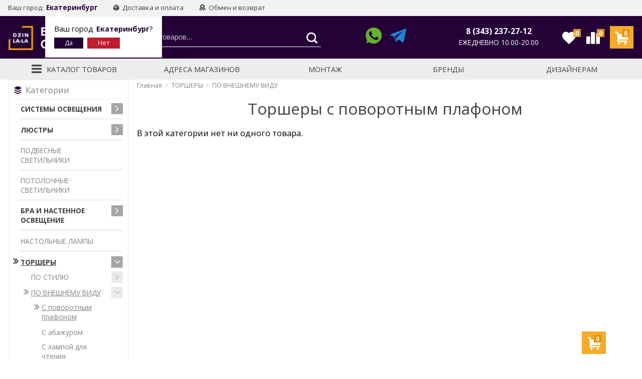

--- FILE ---
content_type: text/html; charset=utf-8
request_url: https://dzin-la-la.ru/category/torshery-1/po-formye/s-povorotnym-plafonom/
body_size: 42137
content:



<!DOCTYPE html>
<html lang="ru" itemscope itemtype="https://schema.org/Store" class="font_size_10_5 font_family_google_opensans category">
<head>
  <meta charset="UTF-8">
  <title>
                Торшеры с поворотным плафоном - купить в Екатеринбурге, Челябинске. Доставка по России | Дзинь ля-ля | Большой Световой, салон света и интернет-магазин
            </title>

  
  <meta name="viewport" content="width=device-width, initial-scale=1">
  <meta name="format-detection" content="telephone=no">
  <meta name="Description" content="Купить Торшеры с поворотным плафоном по официальной цене производителей. Доставка по России. Гарантия качества. "/>

      <meta name="Keywords" content="$category.seo_name}"/>
  
  
  
  <meta name="twitter:title" content="Торшеры с поворотным плафоном - купить в Екатеринбурге, Челябинске. Доставка по России | Дзинь ля-ля | Большой Световой, салон света и интернет-магазин" />

                                    <meta property="og:image" content="/wa-data/public/shop/categories/1220/346.jpg"/>
          <meta property="twitter:image" content="/wa-data/public/shop/categories/1220/346.jpg"/>
                    <meta name="twitter:card" content="Купить Торшеры с поворотным плафоном по официальной цене производителей. Доставка по России. Гарантия качества. " />
      <meta name="twitter:description" content="" />
              <meta itemprop="image" content="https://dzin-la-la.ru">
      <meta itemprop="name" content="Дзинь ля-ля">
    <meta itemprop="telephone" content="8 (343) 237-27-12">
          <meta itemprop="address" content="Интернет-магазин: Екатеринбург, 8 марта 190">
    
          <meta itemprop="priceRange" content="100 - 40000">
      
                <link rel="alternate" type="application/rss+xml" title="" href="https://dzin-la-la.ru/blog/rss/">
      
  
  
  
          <link rel="icon" href="/wa-data/public/site/data/dzin-la-la.ru/favicon.ico" type="image/x-icon"/>
  
      
      <meta name="cmsmagazine" content="97341a9680da2e711e8f83e8319b5a35" />
  
    
  

  <script>
  var emarket = emarket || new Object();
  emarket.shopUrl = "/";
  emarket.compareHeaderHideable = Boolean(0);
  emarket.favoritesHeaderHideable = Boolean(0);
  emarket.theme_settings = {"category_settings":"","category_settings_content_paragraph":"","category_title_tag":"h1","category_seo_text_height_toggle":"","category_seo_text_height":"","category_seo_text_height_button_text":"","category_seo_position":"top","category_quick_preview":"1","category_quick_preview_position":"under-image","category_show_list_view":"yes","category_show_grid_view":"1","category_show_list_view_toggle":"1","category_show_condensed_view":"","category_default_view":"-Grid","category_hide_top_pagination":"-Hidden-Top","category_hide_bottom_pagination":"","category_lazy_load":"","category_lazy_load_show_loader":"1","category_lazy_load_position":"after-items","category_lazy_load_count":"30","category_sort_fields":"total_sales=\u043f\u043e \u043f\u043e\u043f\u0443\u043b\u044f\u0440\u043d\u043e\u0441\u0442\u0438;price=\u043f\u043e \u0446\u0435\u043d\u0435;stock=\u043f\u043e \u043d\u0430\u043b\u0438\u0447\u0438\u044e","category_sort_fields_paragraph":"","category_show_subcategories_menu":"1","category_hide_subcategories_menu":"","category_sub_text_height_toggle":"12","category_sub_text_height":"100px","category_sub_text_height_button_text":"","category_subcategories_align":"","category_show_subcategories_images":"","category_subcategories_hide_images_mobile":"","category_subcategories_in_row":"-Four","category_subcategories_position":"top","category_sets":"category_dynamic_static","category_set_prefix":"category_set","category_set_heading":"","category_product_sets":"","category_sidebar_banner":"","category_sidebar_banner_paragraph":"","category_sidebar_banner_mobile_hidden":"","category_content_banner":"","category_content_banner_paragraph":"","category_content_banner_position":"bottom","category_content_banner_mobile_hidden":"","category_sidebar_banner_delay":"3000","category_tags_show_inside_content":"","category_settings_list_paragraph":"","category_image_max_width":"600","category_breadcrumbs_out":"","category_show_presence":"yes","category_show_rating":"1","category_show_second_image":"","category_list_features_enabled":"","category_features_hide_color":"-NoColorNames","category_features_to_show":"","category_top_attrs_size":"-Medium","category_attrs_hide":"","category_hide_fav_buttons":"","category_show_discount_percentage":"1","category_products_on_page_hide":"","category_price_font_size":"","category_heading_price":"","category_heading_price_old_align":"","category_hide_code":"","category_items_in_a_row":"-Three","category_show_brand":"","category_unavailable_transparent":"1","category_hide_action_buttons":"","category_paragraph_section_divider_grid":"","category_qty_grid":"","category_title_size":"-normal","category_title_lines":"-two","category_image_border_size":"","category_image_contain":"-Contain","category_image_valign":"","category_image_size":"m","category_image_size_manual":"100%","category_quantity_grid":"","category_grid_show_unavailable":"","category_price_align":"","category_features_grid_visible":"-Features-Grid-Visible","category_features_grid_font_size":"-grid-text-m","category_features_grid_single_col":"-Features-Grid-Single-Col","category_features_grid_mobile_hidden":"","category_paragraph_section_divider_list":"","category_list_image_size":"list-equal list-m","category_list_short_description":"top","category_list_short_description_full_width":"","category_features_single_col":"","category_paragraph_section_divider_table":"","category_condensed_hide_stock":"","category_condensed_image_size":"condensed-equal condensed-s","category_paragraph_section_divider_slider":"","slider_price_align":"","slider_image_border_size":"","slider_image_size":"m","slider_image_size_manual":"100%","slider_image_contain":"-Contain","slider_image_valign":"","slider_hide_action_buttons":"","slider_hide_fav_buttons":"","slider_grid_show_unavailable":"","category_features_slider_grid_visible":"","category_slider_hide_not_in_stock":"","sidebar_settings":"","category_hide_desktop_sidebar":"","sidebar_widgets_order":"banner, filter, tree, news, frontend_nav, frontend_category","category_ajax_filters":"","category_filter_links_no_index":"","category_filter_links_no_follow":"","category_filter_stock":"","category_filter_alternative_colors":"","category_filter_circle_swatches":"","category_filter_features_color_popup":"","category_filter_features_color_popup_size":"regular","category_filter_features_color_popup_theme":"light","category_filter_visible_options":"4","sidebar_always_opened_filters":"proizvoditel,stil,osnovnoy_tsvet,material,kolichestvo_lamp,tsokol,svetodiodnye_led_,pult_du,tros_tsep1,forma,podkhodit_dlya_nizkikh_potolkov,tsvet_svecheniya,dimmer,tipy_pomeshcheniy,osobennost,naznachenie,populyarnaya_kategoriya,novinka,tip_produkta,povorotnye,tip_kolby,moshchnost_lampy_vt,tip_lampochki,fstock,tsvet_bazy,tsvet_plafona,material_bazy,material_plafona,stil,moshchnost_svetilnika_vt,vysota_mm,stepen_pylevlagozashchity,kolichestvo_klavish,led_podsvetka,kolichestvo_postov,vlagozashchishchennye,tolshchina_kabelya,katalog,tip_treka,ploshchad,diametr_mm1,kreplenie1,vysota_filter,konstruktsiya,funktsional,komplektatsiya,forma_plafona,dlina_mm1,shirina_mm1,diametr_montazhnogo_otverstiya_mm,dlina_montazhnogo_otverstiya_mm,shirina_montazhnogo_otverstiya,vysota_vstraivaemoy_chasti_mm,svetorasseivatel,upravlenie,napravlenie_sveta,kategoriya_e_u,kollektsiya_e_u","category_show_tags":"1","category_tags_alt":"yes","category_tags_double":"","category_tags_opacity":"","sidebar_categories_all":"yes","sidebar_categories_full_foldable_tree":"yes","category_sidebar_news":"","category_sidebar_news_count":"","category_sidebar_news_images":"","sidebar_fold_enabled":"","sidebar_fold_tree":"opened","sidebar_fold_news":"opened","sidebar_fold_filter":"opened","sidebar_fold_tags":"opened","detail_settings":"","detail_show_discount_percentage":"1","detail_news_show":"","detail_show_brand":"","detail_show_rating":"","detail_show_reviews_summary":"","detail_delivery_id":"product_shipment","detail_delivery_alternative_position":"attrs","detail_hide_code":"","detail_sku_null_value":"default","detail_sku_null_text":"null","detail_description_right":"","detail_swap_description_and_features":"","detail_show_summary":"no","detail_show_summary_length":"","detail_vertical_thumb_slider":"","detail_thumbnails_size":"100x0","detail_thumbnails_padding":"","detail_slider_disable":"yes","detail_main_image_padding":"","detail_image_contain":"-Contain","detail_image_valign":"","detail_image_size":"m","detail_main_image_size":"","detail_lightbox_bg":"black","detail_lightbox_opacity":"","detail_lightbox_zoom":"","detail_lightbox_image_size":"","detail_heading_services":"yes","detail_heading_options":"","detail_heading_price":"","detail_heading_price_old_align":"","detail_show_presence":"","detail_use_warehouses":"","detail_warehouse_info_text":"","detail_warehouse_info_text_empty":"","detail_about_title":"","detail_alternative_purchase":"","detail_alternative_services_selects":"","detail_price_alternative_position":"buy","detail_alternative_price_size":"-Medium","detail_show_categories_in_attrs":"","detail_top_attrs_size":"-Medium","detail_show_upselling":"1","detail_show_crosselling":"1","detail_show_interesting":"","detail_show_last_viewed":"yes","detail_max_last_viewed":"20","detail_max_upselling":"20","detail_max_crossselling":"20","detail_max_interesting":"","detail_shuffle_product_lists":"","detail_product_sets":"","detail_items_in_slider":"5","detail_video_thumbnail":"1","detail_video_play_button":"1","detail_disable_all_sliders":"","detail_two_col_product_slider":"","detail_two_col_product_slider_stylish":"","detail_two_col_product_slider_simple":"","detail_two_col_product_slider_title_position":"before","detail_two_col_product_slider_titles":"","detail_attrs_package":"","detail_attrs_hide":"3d_model","detail_attrs_hide_bottom":"3d_model","detail_number_of_features":"","detail_number_of_features_more_top":"","detail_number_of_features_more_bottom":"10","detail_features_hide_color":"","detail_features_color_popup":"","detail_features_color_popup_effect":"","detail_show_product_tags":"","detail_social_share":"no","detail_social_share_providers":"vkontakte,facebook,whatsapp,telegram","detail_social_share_position":"left","detail_sku_type_alternative":"yes","detail_selectable_features_control":"yes","detail_dummy_seo":"","detail_dummy_seo_share":"","detail_dummy_seo_summary":"","detail_dummy_seo_reviews":"yes","detail_dummy_seo_attrs":"","detail_dummy_seo_description":"","detail_dummy_seo_options":"","detail_dummy_seo_services":"","detail_dummy_new_line":"","detail_reviews":"","detail_reviews_reply":"","detail_reviews_max_on_page":"5","new_home_actual_1":"\/category\/elyektrotovary\/voltum","new_home_actual_2":"\/category\/sistyemy-osvyeshchyeniya\/intyeryernyye\/tekstilnaya-podvesnaya-sistema-parity","new_home_actual_3":"\/category\/sistyemy-osvyeshchyeniya\/magnitnyye\/magnitnaya-modulnaya-trekovaya-sistema-flarity","store_showcase_mode_paragraph":"","store_showcase_mode":"","store_powered_by_webasyst":"","store_hide_meta_keywords":"","store_colorscheme":"img\/settings\/schemes\/dzin-la-la.png","store_hide_scroll_to_top_mobile":"","store_breadcrumbs_alternative":"yes","store_name":"","store_phone":"8 (343) 237-27-12","store_email":"help@dzin-la-la.ru","store_phone_secondary":"","store_email_secondary":"","store_work_hours":"\u0415\u0416\u0415\u0414\u041d\u0415\u0412\u041d\u041e 10.00-20.00","store_address_primary":"\u0418\u043d\u0442\u0435\u0440\u043d\u0435\u0442-\u043c\u0430\u0433\u0430\u0437\u0438\u043d: \u0415\u043a\u0430\u0442\u0435\u0440\u0438\u043d\u0431\u0443\u0440\u0433, 8 \u043c\u0430\u0440\u0442\u0430 190","store_address_secondary":"","shop_currency_switcher":"","store_slider_hide_arrows":"hero","store_alternative_currency_sign":"","compare_products":"yes","detail_favorites":"yes","store_global_slider_max_products_count":"20","store_global_slider_items_in_one_view":"4","font_family":"font_family_google_opensans","font_size":"font_size_10_5","store_settings":"","store_checkout_mode":"single","store_checkout_elements_position":"cart-checkout","store_checkout_hide_registration_proposal":"","store_success_contacts":"yes","store_success_messengers":"","store_enable_quantity":"yes","store_enable_zero_sku":"","store_text_if_price_null":"\u0423\u0442\u043e\u0447\u043d\u044f\u0439\u0442\u0435 \u0443 \u041c\u0435\u043d\u0435\u0434\u0436\u0435\u0440\u0430","store_to_cart_text":"","store_preorder_cart_text":"","store_product_out_text":"","store_hide_stock_counts":"","store_show_bottom_cart":"-Both","detail_add_to_cart_after_action":"checkout","header_show_checkout":"","header_hide_minicart_paragraph":"","header_minicart_enable":"","header_hide_minicart":"yes","header_cart_show_minicart":"","header_cart_show_minicart_close_button":"1","header_hide_minicart_total_items":"","divider_logo":"","header_logo_path_paragraph":"","header_logo_path":"\/wa-data\/public\/site\/data\/global\/","danger_logo_manual_search_paragraph":"","danger_logo_manual_search":"1","danger_header_raster_logo_path":"img\/settings\/logo\/logo.png?v1679425686","danger_header_raster_mobile_logo_path":"img\/settings\/logo\/logo-mobile.png?v1681156736","danger_sticky_header_raster_logo_path":"img\/settings\/logo\/logo-sticky.png?v1679426139","header_logo_dimensions_paragraph":"","header_logo_dimensions":"218x92","header_logo_mobile_dimensions":"218x92","header_logo_sticky_dimensions":"166x24","header_logo_other_paragraph":"","header_logo_center":"","header_settings":"","header_padding":"-Medium","header_info_links_padding":"-Medium","store_sticky_header":"yes","sticky_header_center_block":"search","header_full_search_no_contacts":"","header_messengers":"1","header_messengers_block_position":"-Header-Bottom-Mobile","header_phone_mobile":"","header_phones_secondary":"1","header_email":"","header_show_workhours":"1","header_show_address":"","header_show_messenger_id":"1","header_after_logo_block":"search","header_alternative_contacts":"","header_alternative_contacts_font_size":"-Medium","header_show_phone_icon":"yes","header_show_callback_link":"","header_callback_title":"\u0417\u0430\u043a\u0430\u0437\u0430\u0442\u044c \u043e\u0431\u0440\u0430\u0442\u043d\u044b\u0439 \u0437\u0432\u043e\u043d\u043e\u043a","header_callback_link_position":"left","header_top_banner_show":"","header_top_banner_closable":"1","header_info_links_show":"show","header_info_links_id":"header_info_links","header_show_auth_link_text":"1","search_settings":"","search_enabled":"yes","search_voice":"","search_autocomplete":"","search_sort_order":"desc","search_sort_column":"stock","search_icon":"yes","search_button_text":"","search_placeholder":"","search_button_position":"header-search","search_page_show_categories":"","category_tags_show_on_tags_page":"no","nav_settings":"","nav_layout":"vertical-single","nav_horizontal_children_root_arrow":"1","nav_sub_categories_images":"","nav_sub_categories_single_align":"","nav_vertical_button_go_to_category":"","nav_vertical_button_go_to_category_link":"","nav_disable_min_height":"","nav_vertical_simplified_relative_children":"","nav_vertical_simplified_relative_third":"1","nav_open_fade":"1","nav_uppercase":"","nav_show_filter_tip":"1","nav_show_filter_tip_timeout":"","nav_font_size":"","nav_container_mode":"","nav_show_icons":"","nav_show_mobile_icons":"","nav_icon_size":"","nav_icon_mobile_size":"","nav_layout_single_show_all_align":"","nav_max_items_before_cut":"","nav_chunk_size":"5","nav_highlight_item":"","nav_show_counter":"no","nav_vertical_add_menu":"site.nav_vertical_custom_links","nav_vertical_toggle_bg_primary":"","nav_align_bottom_links":"left","nav_show_footer_callback":"","nav_mobile_before_contacts_paragraph":"","nav_mobile_before_contacts":"1","nav_mobile_show_user_links":"1","nav_mobile_show_info_pages":"block","main_page_settings":"","home_layout_paragraph":"","home_layout":"standard","home_show_breadcrumbs":"1","home_breadcrumbs_out":"1","home_content_widgets_order":"new,text,brands","home_content_secondary_widgets_order":"categories,new,text,frontend_homepage,bestsellers,drands","home_sidebar_widgets_order":"tree,tags,news","home_hero_paragraph":"","home_hero_position":"top","home_slider_center_mode":"","home_full_width_slider":"1","home_slider_dots":"","home_slider_initial_slide":"","home_slider_play_speed":"3000","home_slider_home_pages_apps":"","home_subcategories_paragraph":"","home_show_subcategories_images":"1","home_show_top_subcategories":"1","home_show_top_subcategories_children":"","home_show_top_subcategories_children_max":"5","home_show_top_subcategories_children_images":"","home_top_categories_in_row":"-Six","home_top_subcategories_align":"center","home_subcategories_hide_title":"1","home_subcategories_two_cols":"1","home_news_paragraph":"","home_news_show":"1","shop_home_news_blog_id":"","home_news_layout":"default","home_content_paragraph":"","main_page_id":"5","main_page_id_paragraph":"","home_page_title":"","home_page_content":"","home_other_paragraph":"","home_show_feedback_form":"","home_sets_sliders_ids":"new = \u043d\u043e\u0432\u044b\u0435 \u043a\u043e\u043b\u043b\u0435\u043a\u0446\u0438\u0438","home_sets_sliders_category_links":"new = \/category\/novinki\/","detail_shuffle_home_lists":"1","social_settings":"","social_paragraph":"","social_show_in_footer":"1","social_vk":"","social_ok":"","social_tg":"","social_fb":"","social_instagram":"https:\/\/www.instagram.com\/dzin_la_la\/","social_twitter":"","social_youtube":"","social_messengers_paragraph":"","social_viber":"","social_telegram":"https:\/\/t.me\/IM_dzin_la_la","social_skype":"","social_whatsapp":"https:\/\/wa.me\/79090102566","social_payment_paragraph":"","store_payment_show_methods":"1","store_payment_maestro":"","store_payment_mastercard":"1","store_payment_visa":"1","store_payment_mir":"1","store_payment_cash":"1","third_party_divider_featurestips":"","third_party_featurestips_paragraph":"","third_party_featurestips_enabled":"","third_party_featurestips_noindex":"yes","third_party_divider_cityselect":"","third_party_cityselect_enabled":"yes","third_party_cityselect_replace_contact_fields_in_footer":"","third_party_divider_seofilter":"","third_party_seofilter_enabled":"yes","third_party_seofilter_wrap_product_features":"yes","third_party_divider_regions":"","third_party_regions_enabled":"","third_party_regions_pages_replace":"","third_party_regions_position":"header-links","third_party_regions_address_field":"{$region.field[1]}","third_party_divider_menu":"","third_party_menu_enabled":"","third_party_menu_main_id":"1","third_party_divider_tageditor":"","third_party_tageditor_enabled":"","third_party_tageditor_related_tags":"yes","third_party_tageditor_show_seo_text":"","third_party_tageditor_related_tags_on_search_page":"1","third_party_divider_productbrands":"","third_party_productbrands_provider":"brand","third_party_productbrands_home_ids":"45103,3,17591,29205,68422,46456,29968,45182","third_party_productbrands_attr":"brendy","third_party_productbrands_list_items_in_row":"-Five","third_party_productbrands_enable_attr_link":"","third_party_productbrands_add_nav_link":"","third_party_productbrands_nav_link_style":"-Full-Width-Brands-Menu","third_party_productbrands_page_list_root_link":"\/brand\/","third_party_productbrands_meta_robots_rules":"noindex, follow","third_party_productbrands_categories_max_height_enabled":"1","third_party_productbrands_categories_max_height":"150","third_party_productbrands_hide_root_category":"","third_party_productbrands_category_function":"flat","third_party_productbrands_items_in_row":"-Four","third_party_divider_searchsmart":"","third_party_searchsmart_enabled":"","third_party_searchsmart_categories":"","third_party_divider_callback":"","third_party_callback_enabled":"","third_party_divider_quickorder":"","third_party_quickorder_enabled":"","third_party_quickorder_condensed_view":"","third_party_quickorder_grid_view":"","third_party_quickorder_slider_hidden":"yes","third_party_divider_wholesale":"","third_party_wholesale_enabled":"","third_party_divider_coupons":"","third_party_coupons_enabled":"","third_party_divider_bonuses":"","third_party_bonuses_enabled":"","third_party_divider_categoryimage":"","third_party_categoryimage_enabled":"yes","third_party_categoryimage_provider":"categoryimages","third_party_categoryimage_size":"355x355","third_party_divider_listfeatures":"","third_party_listfeatures_enabled":"","third_party_listfeatures_id":"1","third_party_divider_advancedservices":"","third_party_advancedservices_absolute":"","third_party_divider_arrived":"","third_party_arrived_disable_cart":"1","third_party_arrived_disable_product_cart":"","third_party_divider_salesku":"","third_party_salesku":"","third_party_salesku_simple_stock":"","third_party_divider_breadcrumbs":"","third_party_breadcrumbs_enable":"","third_party_divider_seo":"","third_party_seo_enable":"","third_party_seo_category_additional_description":"","third_party_divider_customerreviews":"","third_party_customerreviews_enable":"","third_party_divider_searchpro":"","third_party_searchpro_enable":"","third_party_divider_seoratings":"","third_party_seoratings_show_category_ratings_list":"1","third_party_seoratings_show_product_rating":"","third_party_divider_checkpay":"","third_party_checkpay_enabled":"","group_danger":"","danger_sub_categories_show_counter":"","danger_lick_page_speed_dick":"1","search_alternative_design":"-Alternative","home_show_top_subcategories_slider":"","nav_top_navigation_param":"","store_breadcrumbs_noindex":"","store_breadcrumbs_nofollow":"","danger_sliders_no_plugins":"","danger_product_sku_features_change":"","danger_breadcrumbs_category":"","danger_breadcrumbs_product":"","danger_price_unit":"","danger_price_unit_divider":"\/","danger_price_unit_feature_id":"","detail_lightbox_purchase":"","danger_category_paginator_count":"","danger_category_list_thumbs_file_name":"","danger_meta_noindex_nofollow_enabled":"","danger_link_rel_next_prev_enabled":"","danger_store_nav_inner_noindex":"","danger_store_category_tree_noindex":"","danger_store_dis_nav_curr_cat_link":"","danger_store_disable_ruble_font":"","store_noindex_follow_pages_url":"\/signup\/,\/cart\/delete\/,\/cart\/add\/,\/checkout\/,\/login\/,\/cart\/,\/compare\/,\/searchSmart\/,\/search\/,\/quickorder\/","store_noindex_follow_pages_url_rule":"","store_noindex_follow_pages_query":"","store_noindex_follow_pages_query_rule":"","third_party_seofilter_noindex":"","third_party_seofilter_opened_for_index_page":"","third_party_seofilter_noindex_rule":"","search_meta_robots_rules":"","home_subcategories_title_overflow":"","danger_detail_lightbox_dynamic_img":"1","danger_category_single_image":"1","store_product_info_only_for_auth_users":"","store_header_hide_auth_links":"","nav_chunk_size_level_2":"","store_developer_mode":"","danger_compare_header_hideable":"","danger_header_hide_total_price":"1","danger_replace_total_with_fav_compare":"1","danger_favorites_header_hideable":"","store_jquery_migrate":"1","danger_store_jquery_version":"2","store_force_cache_boost":"8","category_lazy_load_history":"replace","header_info_links_match_color":"","header_info_links_border_bottom":"1","header_info_links_border_large":"","store_slider_heading_tag":"div","store_stock_always_green":"","store_skip_unavailable_sku":"","store_style_image_rendering":"auto","store_price_range":"100 - 40000","category_disable_image_lazy_load":"1","detail_sku_text_url":"","header_reduce_mobile":"","header_mobile_button_near_cart":"both","header_reduce_search":"","header_reduce_shop_actions":"","header_checkout_button_text":"\u041e\u0444\u043e\u0440\u043c\u0438\u0442\u044c","home_slider_center_mode_bp":"","danger_detail_features_description_accordion":"","danger_category_sub_root_direct_children":"","danger_cache_nav":"","danger_cache_nav_mobile":"","danger_category_inline_old_price":"","danger_category_inline_discount_badge_with_price":"","detail_info_section_ratio":"","category_list_lower_two_col_breakpoint":"-NormalMobileBreakpoint","metrics_settings":"","metrics_yandex_id":"","metrics_yandex_review_write":"","metrics_yandex_review_submit":"","metrics_yandex_detail_buy":"","metrics_yandex_detail_slider_sku_buy":"","metrics_yandex_detail_slider_upselling":"","metrics_yandex_detail_slider_crosselling":"","metrics_yandex_link_cart_header":"","metrics_yandex_link_cart_sticky":"","metrics_yandex_link_cart_bottom":"","metrics_yandex_category_buy":"","metrics_yandex_category_sku_buy":"","metrics_yandex_detail_oneclick_buy":"","metrics_yandex_detail_oneclick_order":"","metrics_yandex_detail_slider_sku_oneclikbuy":"","metrics_yandex_category_sku_oneclikbuy":"","metrics_yandex_category_sku_oneclickorder":"","metrics_yandex_callback_send":"","language_settings":"","language_shop_checkout_success_message":"","language_shop_checkout_success_message_payment":"","language_sliders_link_category":"\u041f\u043e\u0441\u043c\u043e\u0442\u0440\u0435\u0442\u044c \u0432\u0441\u0435 \u0442\u043e\u0432\u0430\u0440\u044b \u2192","cart_sku_text":"","detail_sku_text":"","category_sku_text":"","language_detail_add_to_cart_after_action":"\u041f\u0435\u0440\u0435\u0439\u0442\u0438 \u0432 \u043a\u043e\u0440\u0437\u0438\u043d\u0443","language_home_categories_title":"","language_home_bestsellers_title":"","language_home_brands_title":"","language_home_sale_title":"\u0420\u0410\u0421\u041f\u0420\u041e\u0414\u0410\u0416\u0410","language_home_partners_title":"","language_home_blog_title":"","language_home_blog_read_more":"","language_home_blog_all_posts":"","language_detail_slider_upselling_title":"\u0412\u0421\u0415 \u0422\u041e\u0412\u0410\u0420\u042b \u041a\u041e\u041b\u041b\u0415\u041a\u0426\u0418\u0418","language_detail_all_features_link":"\u041f\u043e\u0441\u043c\u043e\u0442\u0440\u0435\u0442\u044c \u0432\u0441\u0435 \u0445\u0430\u0440\u0430\u043a\u0442\u0435\u0440\u0438\u0441\u0442\u0438\u043a\u0438","language_detail_slider_crossselling_title":"\u0421\u043e\u043f\u0443\u0442\u0441\u0442\u0432\u0443\u044e\u0449\u0438\u0435 \u0442\u043e\u0432\u0430\u0440\u044b","language_detail_slider_interesting_title":"","language_nav_single_all_root_items_link_single":"","language_nav_single_all_root_items_link":"","language_nav_mobile_all_items_link":"\u0412\u0441\u0435 \u0442\u043e\u0432\u0430\u0440\u044b \u043a\u0430\u0442\u0435\u0433\u043e\u0440\u0438\u0438","language_nav_vertical_menu_label":"","language_category_filter_hidden_options_text":"","language_category_filter_visible_options_text":"","language_category_filter_stock_out_of_stock_label":"","language_category_button_added_to_cart_text":"\u041e\u0444\u043e\u0440\u043c\u0438\u0442\u044c \u0437\u0430\u043a\u0430\u0437","language_home_show_top_subcategories_children_all":"\u041e\u0444\u043e\u0440\u043c\u0438\u0442\u044c \u0437\u0430\u043a\u0430\u0437","language_cart_empty_use_search":"","language_cart_empty_try_login":"","language_third_party_productbrands_categories_max_height_show_text":"\u041f\u043e\u043a\u0430\u0437\u0430\u0442\u044c \u0432\u0441\u0435 \u043a\u0430\u0442\u0435\u0433\u043e\u0440\u0438\u0438 \u2193","language_third_party_productbrands_categories_max_height_hide_text":"\u0421\u043a\u0440\u044b\u0442\u044c \u043a\u0430\u0442\u0435\u0433\u043e\u0440\u0438\u0438 \u2191","plugin_styles":"","plugin_styles_custom_css":"","plugin_styles_addgifts":"","plugin_styles_animate":"","plugin_styles_balloon":"1","plugin_styles_lightcase":"","plugin_styles_cityselect":"1","plugin_styles_arrived":"","plugin_styles_quickorder":"1","plugin_styles_breadcrumbs":"","plugin_styles_advancedservices":"","plugin_styles_bnpdelivery":"","plugin_styles_brands":"1","plugin_styles_buy1click":"","plugin_styles_callback":"","plugin_styles_coupons":"","plugin_styles_deliveryinfo":"","plugin_styles_discount4review":"","plugin_styles_dp":"1","plugin_styles_fiwex":"","plugin_styles_flexdiscount":"","plugin_styles_frequent_questions":"","plugin_styles_orderaddon":"","plugin_styles_ordercall":"","plugin_styles_orderreminder":"","plugin_styles_orderstatus":"","plugin_styles_preorder":"","plugin_styles_productsale":"","plugin_styles_regions":"","plugin_styles_reviews":"1","plugin_styles_search_smart":"","plugin_styles_searchpro":"1","plugin_styles_seo_ratings":"","plugin_styles_sizetable":"","plugin_styles_smartphoto":"","plugin_styles_smartsku":"","plugin_styles_tageditor":"","plugin_styles_wholesale":""};
</script>

<style>
    .pswp__bg {
    background-color: #000  !important;
  }
            img {
    image-rendering: auto;
  }
    .Nav__Link--Root {
          }
  
  
        .slider-hero .slick-arrow {
    display: none !important;
  }

  @media (min-width: 768px) {
    .slider-hero .slick-arrow {
      display: inline-block !important;
    }
  }

           .Category__Row--All.-Is-Home {
     justify-content: center !important;
   }
    
    </style>




  
                <script src="https://code.jquery.com/jquery-2.2.4.min.js" integrity="sha256-BbhdlvQf/xTY9gja0Dq3HiwQF8LaCRTXxZKRutelT44=" crossorigin="anonymous"></script>
                      <script src="/wa-content/js/jquery/jquery-migrate-1.2.1.min.js"></script>
            
    
    
  
      <link data-font-link="google" href="https://fonts.googleapis.com/css?family=Open+Sans:400,700,700italic,400italic" rel="stylesheet" type="text/css"/>
    
    <!--block: site.settings.meta-->
  








<script>
  var emarket = emarket || new Object();
  emarket.category_list_lower_two_col_breakpoint = '-NormalMobileBreakpoint';
      emarket.product_null_price = true;
  emarket.product_null_price_text = 'Уточняйте у Менеджера';
      emarket.product_code_type = 'default';
      emarket.product_code_text = 'null';
    emarket.added_to_cart_text = 'Оформить заказ';
  emarket.detail_add_to_cart_after_action = 'checkout';
  emarket.category_after_filters_load = [];
  emarket.category_after_products_lazy_load = [];
    emarket.danger_detail_lightbox_dynamic_img = true;
    
    emarket.spinner_element = '<div class="Spinner__Bars -Spaced -Button -White js-loader"><span class="rect1"></span><span class="rect2"></span><span class="rect3"></span><span class="rect4"></span><span class="rect5"></span></div>';

  window.addEventListener('load', function() {
    
    // Product sliders:
    var products_slider = $('.slider-products-home-alternative');

    products_slider.on('init', function(event, slick, direction) {
      var parent = slick.$slider.parent();
      parent.removeClass('-Loading');
      parent.find('.slider-loading').remove();
      slick.$slides.removeClass('-Category');
    });

    products_slider.slick({
      prevArrow: '<button type="button" class="slick-prev"></button>',
      nextArrow: '<button type="button" class="slick-next"></button>',
      arrows: true,
      dots: false,
      infinite: false,
      slidesToShow: 1,
      slidesToScroll: 1,
      // autoplay: true,
      // draggable: true,
      pauseOnFocus: true,
      pauseOnHover: true,
      autoplaySpeed: 3500,
      mobileFirst: true,
      responsive: [
        {
          breakpoint: 450,
          settings: {
            dots: true,
            arrows: true,
            slidesToShow: 2,
            slidesToScroll: 2
          }
        },
        {
          breakpoint: 620,
          settings: {
            dots: true,
            arrows: true,
            slidesToShow: 3,
            slidesToScroll: 3
          }
        }
                , {
          breakpoint: 900,
          settings: {
            arrows: true,
            dots: true,
            slidesToShow: 4,
            slidesToScroll: 4
          }
        }, {
          breakpoint: 1023,
          settings: {
            arrows: true,
            dots: true,
            slidesToShow: 3,
            slidesToScroll: 3
          }
        }, {
          breakpoint: 1279,
          settings: {
            arrows: true,
            dots: true,
            slidesToShow: 4,
            slidesToScroll: 4
          }
        }
              ]
    });
    var products_slider = $('.slider-products');

    products_slider.on('init', function(event, slick, direction) {
      var parent = slick.$slider.parent();
      parent.removeClass('-Loading');
      parent.find('.slider-loading').remove();
      slick.$slides.removeClass('-Category');
    });

    products_slider.slick({
      prevArrow: '<button type="button" class="slick-prev"></button>',
      nextArrow: '<button type="button" class="slick-next"></button>',
      arrows: true,
      dots: false,
      infinite: false,
      slidesToShow: 1,
      slidesToScroll: 1,
      // autoplay: true,
      // draggable: true,
      pauseOnFocus: true,
      pauseOnHover: true,
      autoplaySpeed: 3500,
      mobileFirst: true,
      responsive: [
        {
          breakpoint: 450,
          settings: {
            dots: true,
            arrows: false,
            slidesToShow: 2,
            slidesToScroll: 2
          }
        },
        {
          breakpoint: 620,
          settings: {
            dots: true,
            arrows: false,
            slidesToShow: 3,
            slidesToScroll: 3
          }
        }
                , {
          breakpoint: 900,
          settings: {
            arrows: false,
            dots: true,
            slidesToShow: 4,
            slidesToScroll: 4
          }
        }
                        , {
          breakpoint: 1170,
          settings: {
            arrows: true,
            dots: true,
            slidesToShow: 4,
            slidesToScroll: 4
          }
        }
              ]
    });
    var products_slider_two_cols = $('.slider-products-two-cols');

    products_slider_two_cols.on('init', function(event, slick, direction) {
      var parent = slick.$slider.parent();
      slick.slickNext();
      slick.$slides.removeClass('-Category');
      setTimeout(function() {
        parent.removeClass('-Loading');
        parent.find('.slider-loading').remove();
      }, 500);
    });

    products_slider_two_cols.slick({
      prevArrow: '<button type="button" class="slick-prev"></button>',
      nextArrow: '<button type="button" class="slick-next"></button>',
      arrows: true,
      dots: false,
      infinite: false,
      slidesToShow: 1,
      slidesToScroll: 1,
      // autoplay: true,
      // draggable: false,
      pauseOnFocus: true,
      pauseOnHover: true,
      autoplaySpeed: 3500,
      mobileFirst: true,
      responsive: [
        {
          breakpoint: 540,
          settings: {
            dots: true,
            arrows: true,
            slidesToShow: 2,
            slidesToScroll: 2
          }
        }, {
          breakpoint: 768,
          settings: {
            dots: true,
            slidesToShow: 3,
            slidesToScroll: 3
          }
        }, {
          breakpoint: 1024,
          settings: {
            dots: true,
            slidesToShow: 4,
            slidesToScroll: 4
          }
        }, {
          breakpoint: 1279,
          settings: {
            centerMode: true,
            centerPadding: '160px',
            dots: false,
            slidesToShow: 1,
            slidesToScroll: 1
          }
        }
      ]
    });

    $('.js-show-full-description').on('click', function(e) {
      e.preventDefault();
      var box = $('.Category__Description');
      box.css('height', 'auto');
      box.removeClass('-Long');
      $(this).parent().css('display', 'none');
    });

    $('.js-show-full-sub').on('click', function(e) {
      e.preventDefault();
      var box = $('.Category__List--All');
      box.css('height', 'auto');
      box.removeClass('-Long');
      $(this).parent().css('display', 'none');
    });
  });
</script>

  
  
  <link rel="stylesheet preload prefetch" as="style" href="/wa-data/public/site/themes/emarket_edge_new/css/dzin-la-la/system.css?v8"/>



  <link rel="stylesheet preload prefetch" as="font" href="/wa-data/public/site/themes/emarket_edge_new/fonts/fonts.css">
  
  
  <script>
    $(() => {
        $(document).on('click', '[data-js="installment-button"]', (e) => {
            $(e.target).closest('[data-js="installment-button"]').find('[data-js="installment-modal"]').fadeIn(300, function() {
                const modal = $(this);
                modal.on('click', (e) => {
                    if (e.target.isEqualNode(modal.get(0))) {
                        e.stopPropagation();
                        modal.hide()
                        modal.off();
                    }
                });
                modal.on('click', '[data-js="installment-close"]', (e) => {
                    e.stopPropagation();
                    modal.hide()
                    modal.off();
                });
            });
        });
    });
    
    function saleskuOnFeatureSelect(sku_id, product_id) {
        const container = $('.salesku-feature-block-' + product_id).closest('form');
        container.find('.Single__List--Stock').hide();
        container.find('.sku-' + sku_id + '-stock').show();
    }
</script>

<style>
#themeOverride .Header.-Header-Search { border-bottom: 0; }
#themeOverride .Header__Box--Contacts-Messangers { display: none; }
@media (min-width: 1024px) { #themeOverride .Header__Box--Contacts-Messangers { display: flex; } }
#themeOverride .Header__Left--Shop.-Has-Messangers > * { flex: 1 1 50%; }
#themeOverride .Header__Box--Contacts-Messangers { justify-content: center; }
#themeOverride .Header__Box--Contacts-Messangers + .Header__Box--Contacts { padding: 0; }
#themeOverride .Header__Box--Contacts-Messangers .Nav__Item--Inline .Header__Link--Messenger { font-size: 3rem; padding: 0 !important; }
#themeOverride .Header__Box--Contacts-Messangers .Nav__Item--Inline .Header__Link--Messenger:hover { background: transparent; }
#themeOverride .Header__Box--Contacts-Messangers .Nav__Item--Inline + .Nav__Item--Inline { margin-left: 1.6rem;  }
@media (min-width: 48em) { #themeOverride .Header__Left--Shop.-Has-Messangers { display: inline-flex; } }
 

#themeOverride .wa-order-cart-wrapper.with-adaptive .wa-products .wa-product .wa-product-body>*.wa-column-quantity { padding-left: 0 !important; }
#themeOverride .wa-quantity-cart-section .wa-section-body { display: flex; align-items: center; }
#themeOverride .wa-quantity-cart-section .wa-section-body .wa-field-wrapper { display: flex; align-items: center; margin: 0 1rem; padding: 0; width: auto; }
#themeOverride .Order .wa-cart-body .wa-product-body .wa-column-quantity .wa-product-price { text-align: left; }
#themeOverride .wa-quantity-cart-section .wa-button-wrapper { display: flex; flex-direction: column; }
#themeOverride .wa-quantity-cart-section .wa-button-wrapper .wa-button { flex: 1 1; }
#themeOverride  .wa-quantity-cart-section .wa-field-wrapper .wa-field { -webkit-appearance: none; border: 1px solid #e6e6e6; border-radius: 0.2rem; box-shadow: none; display: block; font-size: 1.4rem; font-family: inherit; height: auto; margin: 0; outline: 0; padding: 1rem 1.6rem; transition: .3s all; box-shadow: none; font-size: 1.2rem; height: auto; line-height: 1; }
#themeOverride .wa-quantity-cart-section .wa-field-wrapper .wa-unit { position: static; transform: none; margin-left: 1rem; }
#themeOverride .wa-field { font-size: 1.2rem; }

#themeOverride .Page__Design__Form__Hero__Box { background-image: url(/wa-data/public/site/vizualizaciya_main_2.jpg) }
#themeOverride .Page__Design__Form__Hero__Box { margin-bottom: -2rem; }
#themeOverride .Page__Design__Form__Hero__Inner { background: rgba(255,255,255,.5) }

#themeOverride .easyfeedback .easyfeedback__input[type=email],
#themeOverride .easyfeedback .easyfeedback__input[type=phone],
#themeOverride .easyfeedback .easyfeedback__input[type=text],
#themeOverride .easyfeedback .easyfeedback__select,
#themeOverride .easyfeedback .easyfeedback__textarea,
#themeOverride .easyfeedback .wa-captcha-input { color: black; background-color: rgba(255, 255,255, 0.4); border: 0; }
#themeOverride .easyfeedback .easyfeedback__field-name { color: black; font-weight: bold; }
#themeOverride .easyfeedback__notice,
#themeOverride .Page__Design__Form__Hero__Title { color: black; }
#themeOverride .Page__Design__Form__Hero__Inner { padding: 5rem 1.6rem; }

.Header__Col--Messengers .Header__Text--Messenger {
    display: inline-block !important;
}
@media (max-width: 480px) {
    .Header__Banner--Installment {
        font-size: 1.2rem !important;
        padding: 1rem 1rem .5rem 1rem !important;
    }
}
.Header__Banner--Installment {
    background: #bef4e5 !important;
    color: black;
    font-size: 1.4rem;
    font-weight: bold;
    padding: .3rem 2rem .3rem 2rem;
    text-align: center;
}
.Header__Banner--Installment--Details {
    color: black;
    text-decoration: underline;    
}
.Header__Banner--Installment--Details:hover {
    color: #c21b30;
}
.Header__Banner--Installment--ButtonLike {
    align-items: center;
    background: #000;
    color: white;
    display: inline-flex;
    font-size: .8em;
    margin: .4rem .5rem;
    padding: .8rem 1rem;
    text-transform: uppercase;
    position: relative;
}
.Header__Banner--Installment--ButtonLike:hover {
    background: #f7ab2b;
}
.Header__Banner--Installment--ButtonLike:before {
    content: '';
    background: url(/wa-data/public/site/data/dzin-la-la/img/parts/parts.png) no-repeat center;
    background-size: contain;
    display: inline-block;
    margin-right: .5rem;
    height: 1.5rem;
    width: 2rem;
}
.Product__Box--Installment {
    align-items: center;
    background: #f5f5f5;
    cursor: pointer;
    display: flex;
    font-weight: bold;
    margin: 0 0 1rem;
    padding: 0;
    position: relative;
}
.Product__Box--Installment--Arrow {
    font-size: 2rem;
    margin-left: auto;
    margin-right: .8rem;
}
.Product__Box--Installment:hover .Product__Box--Installment--Arrow {
    animation-duration: .3s;
    animation-name: bounce-arrow;
    animation-iteration-count: infinite;
    animation-direction: alternate;
}
.Product__Box--Installment--Conditions {
    margin: 0 1rem;
}
@keyframes bounce-arrow {
  from {
    transform: translateX(0);
  }
  to {
    transform: translateX(-.5rem);
  }
}
.Product__Box--Installment--Fade {
    background: rgba(0, 0, 0, .8); position: fixed; margin: auto; top: 0; left: 0; right: 0; bottom: 0; z-index: 1000;
}
.Product__Box--Installment--Modal {
    background: white;
    left: 50%;
    max-width: 60rem;
    padding: 4rem 4rem;
    position: absolute;
    top: 50%;
    transform: translate(-50%, -50%);
    width: calc(100% - 2rem);
    max-height: 90%;
    height: auto;
    overflow: auto;
}
.Product__Box--Installment--Modal--View {
}
.Product__Box--Installment--Modal-X {
    color: black;
    cursor: pointer;
    padding: 1rem;
    position: absolute;
    right: 1rem;
    top: 1rem;
}
.Installment__Header {
    text-align: center;
    margin: 0 0 3rem;
}
.Product__Box--Installment--Dolyame--Logo {
    display: inline-block;
    max-width: 15rem;
}
.Installment__Title {
    font-size: 2.5rem;
    font-weight: bold;
    margin-bottom: 2rem;
    text-align: center;
}
.Installment__SubTitle {
    text-align: center;
}
.Installment__Footer {
    color: #939393;
    font-size: 1.2rem;
    margin-top: 2rem;
    text-align: center;
}
.Installment__Footer a {
    color: #4e92ec;
}
.Installment__Payment {
    background: #f6f7f8;
    margin: 3rem 0;
    padding: 3rem;
}
.Installment__Payment--Period {
    display: flex;
    flex-wrap: wrap;
    position: relative;
}
.Installment__Payment--Period:after {
    content: '';
    background: #dee0e2;
    height: 2px;
    position: absolute;
    width: 76%;
    bottom: 3.5rem;
    left: 50%;
    transform: translateX(-50%);
    z-index: 1;
}
.Installment__Payment--Period--Item {
    display: flex;
    flex-direction: column;
    position: relative;
    text-align: center;
    width: 25%;
    z-index: 2;
}
.Installment__Payment--Period--Percent {
    color: black;
    font-size: 1.8rem;
    font-weight: bold;
}
.Installment__Payment--Period--Description {
    color: #9b9c9d;
    font-size: 1.2rem;
    margin: 1rem 0;
}
.Installment__Payment--Period--Figure {
    margin-bottom: 2rem;
    margin-top: 1.5rem;
}

.Installment__Payment--Period--Figure.-Quarter .c-outer { background: url(/wa-data/public/site/data/dzin-la-la/img/parts/quarter.png) no-repeat center; }
.Installment__Payment--Period--Figure.-Half .c-outer { background: url(/wa-data/public/site/data/dzin-la-la/img/parts/half.png) no-repeat center; }
.Installment__Payment--Period--Figure.-Almost .c-outer { background: url(/wa-data/public/site/data/dzin-la-la/img/parts/almost.png) no-repeat center; }
.Installment__Payment--Period--Figure.-Ok .c-outer { background: url(/wa-data/public/site/data/dzin-la-la/img/parts/ok.png) no-repeat center; }
.Installment__Payment--Period--Figure.-Quarter .c-outer,
.Installment__Payment--Period--Figure.-Half .c-outer,
.Installment__Payment--Period--Figure.-Almost .c-outer,
.Installment__Payment--Period--Figure.-Ok .c-outer {
    background-size: contain;
    display: inline-block;
    height: 3rem;
    width: 3rem;
}
.Installment__Payment--Period--Figure i {
    display: block;
    height: 1rem;
    line-height: 1.4;
    width: 1rem;
}
.Installment__Payment--Period--Figure -Quarter i:before {
    content: '';
    position: absolute;
    width: 50%;
    height: 100%
    background: #f6f7f8;
}
.Installment__Payment--Period--Figure {
    font-size: .8rem;
}
.Installment__Payment--Description {
    margin-top: 1rem;
}
.Installment__Payment--Description i {
    color: #7db4b2;
}
@media (max-width: 560px) {
    .Product__Box--Installment--Modal { padding: 2.5rem 1.5rem; }
    .Installment__Payment--Period--Item { width: 50%; }
    .Installment__Payment--Period--Figure, .Installment__Payment--Period:after { display: none; }
}
</style>

<style>
@media (max-width: 767px) {
  #themeOverride .Product__List.-Condensed .Product__Link--Image.condensed-equal {
    height: 20rem !important;
  }
}
#themeOverride .Category__Item--List.-Tree {
  margin-bottom: 1rem;
}
#themeOverride .Category__List--List .Category__List--List, #themeOverride .Category__Widget--List .brands .Category__List--List, #themeOverride .Category__List--List .Category__Widget--List .brands, #themeOverride .Category__Widget--List .Category__List--List .brands, #themeOverride .Category__Widget--List .brands .brands {
  margin: 1rem 0 0;
  padding-left: 2rem;
}
#themeOverride .Category__Link--List.-Current span, #themeOverride .Category__Widget--List .brands > li > a.-Current span {
  border: 0;
  text-decoration: underline;
}
#themeOverride .Category__Item--List.-Tree.-Level-0 {
  border-bottom: 1px solid #d9d9d9;
  margin-bottom: 1rem;
  padding-bottom: 1rem;
}
#themeOverride .Category__Item--List.-Tree:last-child {
  border: 0;
  margin-bottom: 0;
}
#themeOverride .Category__Link--List.-Tree.-Dropdown.-Level-0 {
  color: #3d3d3d;
  font-weight: bold;
}
#themeOverride .Category__List--List.-Tree {
  padding-right: 0;
}
#themeOverride .Category__Tree--More {
  right: 0;
  top: -0.1rem;
}
#themeOverride .Category__Tree--More.-Level-0 {
  background-color: #a6a6a6;
  color: white;
  transition: 0.3s all;
}
#themeOverride .Product__Custom__Model--Image {
  display: inline-block;
  margin-right: 0.5rem;
  width: 3rem;
  vertical-align: middle;
}
#themeOverride .Product__Custom__Model--Link {
  background-color: rgba(255, 255, 255, 0.5);
  color: #404040;
  font-size: 1.4rem;
  display: inline-block;
  margin: 1rem 0 0;
}
#themeOverride .Product__Custom__Model--Link span {
  display: inline-block;
  text-decoration: underline;
  vertical-align: middle;
}
#themeOverride .Category__Banner--Content {
  box-shadow: none;
  border: 0;
}
#themeOverride .Category__Banner--Content.bottom {
  clear: both;
  margin-bottom: 0;
  padding: 0 1.6rem;
}
#themeOverride .Category__Banner--Content {
  margin: 2rem 0 2rem;
  overflow: hidden;
  text-align: center;
}
#themeOverride .Category__Banner--Item {
  line-height: 1;
}
#themeOverride .Category__Banner--Image {
  display: inline-block;
}
#themeOverride .Nav__Item--Root--Vertical {
  width: 25rem;
}
#themeOverride .Nav__Megamenu--Vertical, #themeOverride .Nav__Megamenu--Vertical--Simplified {
  left: 25rem;
  width: -webkit-calc(100% - 26.6rem);
  width: -moz-calc(100% - 26.6rem);
  width: calc(100% - 26.6rem);
}
#themeOverride .Header__Banner {
  background: #000;
  position: relative;
  z-index: 1;
}
#themeOverride .Header__Banner p {
  color: white;
  margin: 0;
}
#themeOverride .BlackFriday__Text {
  font-size: 1.6rem;
  text-transform: uppercase;
}
#themeOverride .BlackFriday__Button {
  background: #c01f34;
  color: white;
  display: inline-block;
  padding: 0.5rem 1rem;
  text-transform: uppercase;
}
#themeOverride .BlackFriday__Button:hover {
  background: #aa1b2e;
}
#themeOverride .Header__Banner p + p {
  margin-top: 1rem;
}
/**
#themeOverride .Header__Link--Logo {
  margin: -1.6rem 0 0 0;
}
@media (max-width: 449px) {
  #themeOverride .Header__Box {
    padding-bottom: 0 !important;
  }
}
@media (max-width: 479px) {
  #themeOverride .Header__Box {
    padding-top: 0 !important;
  }
}
@media (min-width: 48em) and (max-width: 63.9375em) {
  #themeOverride .Header__Box {
    padding-top: 0 !important;
    padding-bottom: 0 !important;
  }
}

#themeOverride .Header__Link--Logo.-HasMobile .Header__Img--Branding.-Mobile {
    max-width: 50px;
}
**/


@media (max-width: 767px) {
    #themeOverride .Header__Shop,
    #themeOverride .Header__Branding {
        width: 50% !important;
    }
}

#themeOverride .Category__Link--List.-Current:before, #themeOverride .Category__Widget--List .brands > li > a.-Current:before {
  content: "";
  left: -1rem;
}
#themeOverride .Product__Box--OnImage.-Discount .badge.discount-amount {
  font-size: 1.4rem;
}
@media (max-width: 79.9375em) {
  #themeOverride .badge {
    font-size: 1rem;
    left: auto;
    padding: 0.5rem 0.5rem;
    position: absolute;
    top: 0;
    right: 0;
  }
  #themeOverride .Product__Box--OnImage.-Discount {
    right: 0 !important;
    top: 2.4rem !important;
  }
  #themeOverride .Product__Box--OnImage.-Discount .badge.discount-amount {
    font-size: 1rem;
  }
}

@media (min-width: 73.125em) {
  #themeOverride .Category__Sidebar {
    width: 20% !important;
  }
  #themeOverride .Category__Content:not(.-Search) {
    width: 80% !important;
  }
}
#themeOverride .Single__Attrs--Bottom,
#themeOverride .Single__Description--Bottom {
  width: 100%;
}
#themeOverride .Single__Description--Bottom {
  margin-top: 2rem;
  padding: 0;
}
#themeOverride .Single__Attrs--Bottom .Single__Item--Attrs {
  border-bottom: 0;
  margin: 0;
  padding: 0.8rem !important;
}
#themeOverride .Single__Attrs--Bottom .Single__Item--Attrs:nth-child(odd):not(.-Divider) {
  background-color: #fafafa;
}
#themeOverride .Single__Attrs--Bottom .Single__Item--Attrs.-Divider {
  border-bottom: 1px solid #e6e6e6;
  margin: 1rem 0;
  padding: 0.8rem 0 !important;
}
#themeOverride .Title__Main.category-name {
  border-bottom: 0;
  text-align: center;
  padding-bottom: 0;
}
@media (min-width: 30em) {
  #themeOverride .Single__Key--Attrs {
    width: 35%;
  }
  #themeOverride .Single__Value--Attrs {
    width: 65%;
  }
}
@media (max-width: 767px) {
  #themeOverride .Header__Box--Order {
    display: none;
  }
}
#themeOverride .Nav--Inline {
  flex-wrap: wrap;
}
#themeOverride .Nav__Box--Links .Nav__Link--Slide.-Highlight {
  background-color: #be1a2f;
}
#themeOverride .Header-links__Info {
  width: 80%;
}
#themeOverride .Header-links__Login {
  width: 20%;
}
#themeOverride .dp-product__service-title:link {
  margin-bottom: 0.8rem;
}
#themeOverride .dp-product__header .dp-container__city-select .dp-city-select-link {
  margin-top: 0;
}
#themeOverride .Order .wa-order-form-wrapper .wa-step-section.wa-step-shipping-section .wa-delivery-types-section .wa-types-list .wa-type-wrapper .wa-date {
  display: none !important;
}
#themeOverride .Order .wa-order-form-wrapper .wa-step-section .wa-row:nth-child(2) {
  display: none !important;
}
#themeOverride .Header__Box--Cart:after {
  content: "";
  display: block;
  clear: both;
}
#themeOverride .Page__Home__Text__Title {
  word-break: break-word;
}
#themeOverride .Page__Design__Form__Success__Icon {
  display: none !important;
}
#themeOverride .Page__Home__Articles__Image {
  margin: auto auto auto 0;
  position: static;
}
#themeOverride .Page__Home__Articles__Figure {
  height: auto;
  padding-bottom: 0;
}
#themeOverride .Page__Home__Features__Title.-Counter {
  font-weight: bold;
}
#themeOverride .Page__Home__Features__List.-Three {
  margin: -1.6rem;
}
#themeOverride .Page__Design__Form__Hero__Box {
  background-position: center;
  background-attachment: scroll;
}
@media (min-width: 1170px) {
  #themeOverride .Page__Design__Form__Hero__Box {
    background-attachment: fixed;
  }
}
#themeOverride .slick-next:hover,
#themeOverride .slick-next,
#themeOverride .slick-prev,
#themeOverride .slick-prev:hover {
  background-color: transparent !important;
  box-shadow: none;
}
#themeOverride .slick-prev:before,
#themeOverride .slick-next:before {
  content: "";
  display: block;
  font-size: 2rem;
}
#themeOverride .slick-prev:before {
  position: relative;
  top: -1.1rem;
  transform: rotate(90deg);
}
#themeOverride .slick-next:before {
  transform: rotate(-90deg);
  position: relative;
  top: 1.1rem;
}
#themeOverride .b-cityselect__wrapper {
  display: inline-block;
}
#themeOverride .i-cityselect__city_change i {
  display: none;
}
#themeOverride .Product__Box--AfterPrice {
  margin-bottom: 0;
}
#themeOverride .Product__Box--AfterPrice, #themeOverride .Product__Box--BeforePrice {
  color: #404040;
  font-size: 1.3rem;
  line-height: 1.2;
}
#themeOverride .Product__Box--AfterPrice .Single__Title--H3 {
  margin-bottom: 0.5rem;
  padding-bottom: 0.5rem;
}
#themeOverride .Single__Col--Info .Single__Item--Stock {
  position: relative;
  padding-left: 1.4rem;
}
#themeOverride .Single__Col--Info .Single__Icon--Stock {
  left: 0;
  position: absolute;
  top: 0.6rem;
}
#themeOverride .Single__Col--Info .Single__Value--Stock {
  white-space: nowrap;
}
#themeOverride .Single__Name--Stock .Product__Brand--Link {
  border-bottom: 0;
  display: inline;
  text-decoration: underline;
}
#themeOverride .Category__Content .Category__Row--All {
  display: flex;
  margin: 0 -0.5rem;
}
@media (max-width: 29.9375em) {
  #themeOverride .Category__Content .Category__Row--All.-Double-Mobile .Category__Item--All {
    margin-left: 0;
    width: 50%;
  }
}
@media (min-width: 30em) {
  #themeOverride .Category__Content .Category__Item--All.-no-image {
    display: inline-block;
    white-space: nowrap;
    width: calc(25% - 1.32rem);
  }
}
#themeOverride .Category__Content .Category__Item--All.-no-image {
  margin: 0 0.5rem 1.6rem;
}
#themeOverride .MobileMenu__Button--Filter {
  color: white;
}
#themeOverride .Product__Button--Eeyezon {
  color: #333;
  cursor: pointer;
  display: inline-block;
  text-decoration: none;
  transition: 0.3s all;
  background-color: #f8ad07;
  border: 0;
  border-radius: 0;
  box-shadow: 0 0 #040006;
  text-align: center;
  color: #fff;
  margin-top: 0.8rem;
  padding: 1rem;
}
#themeOverride #eyezonRoot {
  z-index: 2147483646 !important;
}
#themeOverride .wrap_mW {
  z-index: 1147483646 !important;
}
#themeOverride .b-bestprice__wrapper--emarket {
  margin-bottom: 0;
  margin-top: -15px;
  text-align: right;
}
#themeOverride .i-bestprice__button {
  background: transparent;
  border: 0;
  cursor: pointer;
  font-size: 1.2rem;
  margin: 0;
  padding: 0;
  text-decoration: underline;
}
#themeOverride .i-bestprice__button:hover {
  color: #14011e;
}
@media (max-width: 379px), (min-width: 768px) and (max-width: 969px) {
  #themeOverride .Header__Button--Menu {
    display: none !important;
  }
}
@media (max-width: 63.9375em) {
  #themeOverride .Header__Block--Checkout.-Mobile-Hidden {
    display: none !important;
  }
}
#themeOverride .Header__Link--Compare strong,
#themeOverride .Header__Link--Favorites strong {
  background-color: rgba(247, 171, 43, 0.9);
  color: #fff;
}
#themeOverride .wa-total-section .wa-item.wa-item-tax {
  display: none !important;
}
#themeOverride .Product__Row + .Category__Footer {
  margin-top: 1.6rem;
}
#themeOverride .Single__Description--Bottom:empty {
  display: none !important;
}
#themeOverride .Product__List.-Not-Slider.-Grid {
  display: flex;
  flex-wrap: wrap;
  overflow: hidden;
}
#themeOverride .Product__List.-Not-Slider.-Grid .Product__Item,
#themeOverride .Product__List.-Not-Slider.-Grid .Product__Box--Inner {
  display: flex;
}

@media (min-width: 400px ) and (max-width: 619px) {
    #themeOverride .Product__List.-Not-Slider.-Grid .Product__Item { width: 50%; }
    #themeOverride .Product__List.-Grid .Product__Item:nth-child(2n) { padding-left: .5rem; }
    #themeOverride .Product__List.-Grid .Product__Item:nth-child(2n + 1) { padding-right: .5rem; }
}


#themeOverride .Product__List.-Not-Slider.-Grid .Product__Box--Inner,
#themeOverride .Product__List.-Not-Slider.-Grid .Product__Box--Plate {
  flex: 1 1;
}
#themeOverride .Product__List.-Not-Slider.-Grid .Product__Box--Plate {
  display: flex;
  flex-direction: column;
}
#themeOverride .Product__List.-Not-Slider.-Grid .Product__Box--Cart {
  margin-top: auto;
}
#themeOverride .Product__Inner--Stock {
  display: block;
  position: relative;
  padding-left: 1.6rem;
  white-space: normal;
}
#themeOverride .Single__Icon--Stock {
  position: absolute;
  left: 0;
  top: .6rem;
}
#themeOverride .badge.discount-amount {
  color: white;
}
#themeOverride .Product__Box--OnImage.-Discount {
  right: 1rem;
  top: 1.4rem;
  transform: none;
}
#themeOverride .filter-title {
  font-weight: bold;
  text-transform: uppercase;
}
#themeOverride .MobileMenu__Button--Menu.-LooksLikeMobile {
  display: inline-block !important;
}
@media (max-width: 379px) {
  #themeOverride .Header__Button--Menu {
    display: inline-block !important;
  }
}
@media (max-width: 1023px) {
    .Header__Box--Cart .Header__Link--Cart {
      display: none !important;   
    }
}
@media (min-width: 1024px) {
    .Header__Desktop--Hidden {
      display: none !important;
    }
}
#themeOverride ..Category__Image--All.loading {
    opacity: 1;
}
#themeOverride .easyfeedback .easyfeedback__field-name {
}
#themeOverride .Product__List.-Grid .Product__Link--Image,
#themeOverride .Product__Box--Image {
    overflow: visible;
}
#themeOverride .Active-Filters__Value--Checkbox:not(:last-child):after {
    content: ', ';
}
#themeOverride .Category__Widget--Filter {
    position: relative;
}

#themeOverride .Category__Widget--Filter__Loader {
    position: absolute;
    left: 0;
    right: 0;
    top: 0;
    bottom: 0;
    z-index: 100;
}
#themeOverride .Category__Widget--Filter__Loader {
  background-image: 
    repeating-linear-gradient(
      -45deg, 
      transparent,
		       transparent 1rem,
      rgba(245, 245, 245, .5) 1rem,
		 rgba(245, 245, 245, .5) 2rem
    );
  background-size: 200% 200%;
  animation: barberpole 100s linear infinite;
}

@keyframes barberpole {
  100% {
    background-position: 100% 100%;
  }
}
</style>



      

<meta name="google-site-verification" content="eUo3q5zLAXnkoL8GjBxGjZgGW8bfXC0ssXi1sqXOfuk" />

<script>
    
    document.addEventListener('DOMContentLoaded', () => {
      document.querySelectorAll('[data-preview-image]').forEach((el) => {
        let z = 0;
        const container = document.createElement('div');
        container.setAttribute('data-preview-class', 'container');
        container.style.position = 'absolute';
        container.style.background = 'white';
        container.style.display = 'none';
        container.style.zIndex = 1;
        container.innerHTML = `<img data-preview-class="image" style="max-width: 20rem" src="${el.getAttribute('data-preview-image')}"/>`;
    
        el.addEventListener('mouseover', (e) => {
          //el.style.zIndex = ++z;
          el.style.position = 'relative';
          container.style.display = 'block';
          el.insertAdjacentElement('beforeend', container);
          el.addEventListener('mousemove', followCursor);
        });
    
        el.addEventListener('mouseleave', (e) => {
          container.style.display = 'none';
          //el.removeChild(container);
          el.removeEventListener('mousemove', followCursor);
        });
    
        function followCursor(e) {
          const total = container.offsetWidth + e.pageX;
          const offset = 40;
          if (total > window.innerWidth - container.offsetWidth) {
            container.style.left = e.offsetX - container.offsetWidth - offset + 'px';
          } else {
            container.style.left = e.offsetX + offset + 'px';
          }
          container.style.top = el.offsetHeight + 'px';
        }
      });
    });
    
</script>
<style>
    #themeOverride .Nav__Item--Level-2 { overflow: visible; }
    #themeOverride [data-preview-class="container"] { border: 1px solid #ebebeb; }
    #themeOverride [data-preview-class="image"] { display: block; }
</style>

  </head>
<body id="themeOverride" class="font_size_10_5 font_family_google_opensans">
          
    <!-- Yandex.Metrika counter --> <script type="text/javascript" defer> (function(m,e,t,r,i,k,a){m[i]=m[i]||function(){(m[i].a=m[i].a||[]).push(arguments)}; m[i].l=1*new Date();k=e.createElement(t),a=e.getElementsByTagName(t)[0],k.async=1,k.src=r,a.parentNode.insertBefore(k,a)}) (window, document, "script", "https://mc.yandex.ru/metrika/tag.js", "ym"); ym(25868885, "init", { clickmap:true, trackLinks:true, accurateTrackBounce:true, webvisor:true, ecommerce:"dataLayer" }); </script> <noscript><div><img src="https://mc.yandex.ru/watch/25868885" style="position:absolute; left:-9999px;" alt="" /></div></noscript> <!-- /Yandex.Metrika counter -->
    

  
  <div class="Body">
    <div class="Body__Header">
      
              <link rel="stylesheet preload prefetch" as="style" href="/wa-data/public/site/themes/emarket_edge_new/css/dzin-la-la/header-sticky.css?v8"/>

<div class="StickyHeader" style="visibility: hidden;">
	<div class="StickyHeader__Box">
		<div class="StickyHeader__Logo">
      <!--block: site.header.sticky.logo.before-->
      
      <a class="StickyHeader__Link--Logo" href="/">
																									<img class="StickyHeader__Img"
					     width="166"
							 					     src="/wa-data/public/site/themes/emarket_edge_new/img/settings/logo/logo-sticky.png?v8"
					     title="Дзинь ля-ля"
					     alt="Дзинь ля-ля">
							</a>
		</div>
									<div class="StickyHeader__Search">
											  <form class="Search__Form -Alternative"  action="/search/" data-js="shop-search-form">
    <div class="Search__Box -Alternative search">
            <input class="Search__Input--Query -Alternative  " type="text" name="query" data-js="shop-search-input" autocomplete="off"  placeholder=" Поиск товаров...">
      <input type="hidden" name="sort" value="stock">
      <input type="hidden" name="order" value="desc">
      <button class="Search__Submit -Alternative " data-js="shop-search-button" title=" Поиск">
                  <i class="icon-search2"></i>
              </button>
    </div>
  </form>
									</div>
			                  <div class="StickyHeader__Actions">
  <div class="Header__Title--Cart">
    <span class="Header__Text--Total js-cart-total">0 <span class="ruble">₽</span></span>
  </div>
  <a class="Header__Link--Cart -Sticky" data-metrics-link-cart-sticky href="/order/" title="Корзина" style="margin-right: 0;" >
    <span class="Header__Text--ItemsInCart js-cart-items" >0</span>
    <i class="Header__Icon--Cart icon-cart3"></i>
  </a>
    <!--block: site.header.sticky.buttons.right-->
  
</div>        			</div>
</div>      
      
      


  <script>
    window.addEventListener('load', function() {
      $('.js-header-banner-close').on('click', function (e) {
        e.preventDefault();
        $('.js-header-banner').fadeOut();
        Cookies.set('header_banner_state', 'hide');
      });
    });
  </script>

      
      
      
              <link rel="stylesheet preload prefetch" as="style" href="/wa-data/public/site/themes/emarket_edge_new/css/dzin-la-la/plugins/cityselect.css?v8"/>
            
              <link rel="stylesheet preload prefetch" as="style" href="/wa-data/public/site/themes/emarket_edge_new/css/dzin-la-la/header-links.css?v8"/>

<div class="Header-links  -With-Border  "><div class="Header-links__Box -Medium"><div class="Row"><div class="Header-links__Info"><div class="Nav--Inline"><link rel="stylesheet preload prefetch" as="style" href="/wa-data/public/site/themes/emarket_edge_new/css/dzin-la-la/plugins/cityselect.css?v8"/><div class="Nav__Item--Inline"><div class="Nav__Link--Slide" style="display: flex; flex-wrap: nowrap; background: transparent !important"><span class="b-cityselect__title" style="margin-right: .3rem;">Ваш город:</span> <div class="b-cityselect__wrapper b-cityselect__wrapper--emarket_edge_new "><a href="#" class="b-cityselect__city i-cityselect__city_change"><i class="fas fa fa-map-marker fa-map-marker-alt"></i> <span class="i-cityselect__city">Екатеринбург</span></a><div class="b-cityselect__notifier b-cityselect__notifier--emarket_edge_new"><div class="b-cityselect__notifier_triangle"></div><div class="b-cityselect__notifier_title">Ваш город <b class="i-cityselect__city">Екатеринбург</b>?</div><div class="b-cityselect__notifier_buttons nowrap"><input type="button" class="btn btn-primary uni-btn uni-btn--red b-cityselect__city_yes i-cityselect__city_yes" value="Да"> <input type="button" class="b-cityselect__city_no btn btn-default gray uni-btn i-cityselect__city_no" value="Нет"></div></div><script>if (typeof shop_cityselect !== 'undefined') { shop_cityselect.detect() } else { document.addEventListener("DOMContentLoaded", function() { shop_cityselect.detect() }) }</script></div></div></div>
<div class="Nav__Item--Inline">
  <a class="Nav__Link--Slide" href="/delivery/">
    <i class="Nav__Icon icon-box"></i>
    Доставка и оплата
  </a>
</div>
<div class="Nav__Item--Inline">
  <a class="Nav__Link--Slide" href="/obmen-i-vozvrat/">
    <i class="Nav__Icon icon-ribbon"></i>
    Обмен и возврат
  </a>
</div>


</div></div><div class="Header-links__Login"><ul class="Nav--Inline"></ul></div></div></div></div>            
      
      <link rel="stylesheet preload prefetch" as="style" href="/wa-data/public/site/themes/emarket_edge_new/css/dzin-la-la/header.css?v8"/>

<header class="Header   -Primary -Header-Search">
  <div class="Header__Box -Medium">
    <div class="Header__Branding  ">
      <a class="Header__Link--Logo -HasMobile" href="/">
                                                  
                      <img class="Header__Img--Branding -Desktop"
               src="/wa-data/public/site/themes/emarket_edge_new/img/settings/logo/logo.png?v8"
               width="218"
                             title="Дзинь ля-ля"
               alt="Дзинь ля-ля">
                    
                                                                                      <img class="Header__Img--Branding -Mobile"
                 src="/wa-data/public/site/themes/emarket_edge_new/img/settings/logo/logo-mobile.png?v8"
                 width="218"
                                  title="Дзинь ля-ля"
                 alt="Дзинь ля-ля">
                                    </a>
    </div>
          <div class="Header__Search   ">
                                <form class="Search__Form -Alternative"  action="/search/" data-js="shop-search-form">
    <div class="Search__Box -Alternative search">
            <input class="Search__Input--Query -Alternative  " type="text" name="query" data-js="shop-search-input" autocomplete="off"  placeholder=" Поиск товаров...">
      <input type="hidden" name="sort" value="stock">
      <input type="hidden" name="order" value="desc">
      <button class="Search__Submit -Alternative " data-js="shop-search-button" title=" Поиск">
                  <i class="icon-search2"></i>
              </button>
    </div>
  </form>
                  
        <!--block: site.header.search.links-->
        
      </div>
      <div class="Header__Shop     ">
                  <div class="Header__Left--Shop -Has-Messangers  -Reduced-Cart ">
            <div class="Header__Box--Contacts-Messangers">
              <!--noindex-->
              <div class="Nav__Item--Inline">
                <a rel="nofollow" target="_blank" class="Header__Link--Messenger -Whatsapp Nav__Link--Slide" href="https://wa.me/79090102566" title="Открыть WhatsApp чат">
                  <i class="Header__Icon--Whatsapp icon-whatsapp"></i>
                </a>
              </div>
              <div class="Nav__Item--Inline">
                <a rel="nofollow" target="_blank" class="Header__Link--Messenger -Telegram Nav__Link--Slide" href="https://t.me/IM_dzin_la_la" title="Открыть Telegram чат">
                  <i class="Header__Icon--Telegram icon-telegram"></i>
                </a>
              </div>
              <!--/noindex-->
            </div>
            <div class="Header__Box--Contacts -Primary">
                                                                  <div class="Header__Title--Callback " >
                                                              <div class="Header__Phone">
                                                                            <a class="Header__Link--Phone" href="tel:8(343)237-27-12">
                                                          <i class="icon-old-phone"></i>
                             <span>8 (343) 237-27-12</span>
                          </a>
                                              </div>
                                                                              </div>
                                                                                                      <div class="Header__WorkHours " style="margin: .4rem 0;">
                                              <span class="Header__Text--WorkHours">ЕЖЕДНЕВНО 10.00-20.00</span>
                                          </div>
                                                            </div>
          </div>
                <div class="Header__Right--Shop  -Reduced-Cart ">
          <div class="Header__Box--Cart">
                          

<a class="Header__Link--Cart js-header-cart-button" data-metrics-link-cart-header href="/order/" title="Корзина">
  <span class="Header__Text--ItemsInCart js-cart-items" >0</span>
  <i class="Header__Icon--Cart icon-cart3"></i>
</a>

    <div class="Header__Desktop--Hidden" style="display: inline-block;">
                              <div class="compare-leash" style="display: none;">
        <a class="Header__Link--Compare compare-leash-mobile" href="/compare/" title="Сравнить">
          <i class="Nav__Icon icon-compare"></i>
          <strong>0</strong>
        </a>
      </div>
              <a class="Header__Link--Favorites favorites-leash" href="/search/?collection=favorites" title="Избранное">
        <i class="Nav__Icon icon-favorite-heart-button"></i>
        <strong class="js-counter-favorites">0</strong>
      </a>
    </div>
  <a class="Header__Button--Phone" style="margin-left: 1rem; margin-right: 0" href="tel:8 (343) 237-27-12" title="Call">
    <i class="Header__Icon--Cart icon-telephone"></i>
  </a>
<div class="Header__Box--Order  -Triple">
  <div class="Header__Block--Checkout -Mobile-Hidden" style="display: flex; flex-wrap: nowrap; justify-content: flex-end">
                                      <a class="Header__Link--Favorites favorites-leash" href="/search/?collection=favorites" title="Избранное">
            <i class="Nav__Icon icon-favorite-heart-button"></i>
            <strong class="js-counter-favorites">0</strong>
          </a>
                                                                    <div class="compare-leash" style="display: inline-block;">
            <a class="Header__Link--Compare compare-leash-mobile" href="/compare/" title="Сравнить">
              <i class="Nav__Icon icon-compare"></i>
              <strong>0</strong>
            </a>
          </div>
                    </div>
    </div>
                      </div>
        </div>
      </div>
      <div class="cityselect__mobile_wrapper">
                  <div class="b-cityselect__wrapper b-cityselect__wrapper--emarket_edge_new "><a href="#" class="b-cityselect__city i-cityselect__city_change"><i class="fas fa fa-map-marker fa-map-marker-alt"></i> <span class="i-cityselect__city">Екатеринбург</span></a><div class="b-cityselect__notifier b-cityselect__notifier--emarket_edge_new"><div class="b-cityselect__notifier_triangle"></div><div class="b-cityselect__notifier_title">Ваш город <b class="i-cityselect__city">Екатеринбург</b>?</div><div class="b-cityselect__notifier_buttons nowrap"><input type="button" class="btn btn-primary uni-btn uni-btn--red b-cityselect__city_yes i-cityselect__city_yes" value="Да"> <input type="button" class="b-cityselect__city_no btn btn-default gray uni-btn i-cityselect__city_no" value="Нет"></div></div><script>if (typeof shop_cityselect !== 'undefined') { shop_cityselect.detect() } else { document.addEventListener("DOMContentLoaded", function() { shop_cityselect.detect() }) }</script></div>
              </div>
      </div>
  <div class="Header--Contacts -Header-Bottom-Mobile -Has-Messengers"><div class="Header__Box"><div class="Header__Col--Phone "></div><div class="Header__Col--Messengers -Full"><!--noindex-->
    <a rel="nofollow" class="Header__Link--Messenger -Telegram   "
     href="https://t.me/IM_dzin_la_la"
     title="Открыть Telegram чат">
    <i class="Header__Icon--Telegram icon-telegram"></i>
          <span class="Header__Text--Messenger">telegram</span>
      </a>
      <a rel="nofollow" class="Header__Link--Messenger -Whatsapp   "
     href="https://wa.me/79090102566"
     title="Открыть WhatsApp чат">
    <i class="Header__Icon--Whatsapp icon-whatsapp"></i>
          <span class="Header__Text--Messenger">whatsapp</span>
      </a>
  <!--/noindex--></div></div></div></header>
      
                  
              
        
        
                                                                      
                  
        <!--block: site.nav.before-->
        

        
                  <link rel="stylesheet preload prefetch" as="style" href="/wa-data/public/site/themes/emarket_edge_new/css/dzin-la-la/nav.css?v8"/>
                      


      <nav class="Nav__Primary Nav__Primary--Vertical Nav__Primary--Single  ">
  <!--block: site.nav.before.inside-->
  
  <div class="Nav__Box--Site">
		<a class="Nav__Link--Catalog js-toggle-catalog  " href="#">
			<span class="Nav__Link--Catalog-Wrapper">
				<i class="Nav__Icon--Catalog icon-menu"></i>
				<span class="Nav__Text--Catalog">Каталог товаров</span>
			</span>
		</a>
		              <ul class="Nav__Box--Links">
<div class="Nav__Item--Inline Nav__Dropdown--Item -Equal">
  <a class="Nav__Link--Slide Nav__Dropdown--Link" href="/contacts/">
    <span class="Nav__Dropdown--Label">АДРЕСА МАГАЗИНОВ</span>
  </a>
</div>
<div class="Nav__Item--Inline Nav__Dropdown--Item -Equal">
  <a class="Nav__Link--Slide Nav__Dropdown--Link" href="https://bolshoy-svet.ru/instal">
    <span class="Nav__Dropdown--Label">МОНТАЖ</span>
  </a>
</div>
<div class="Nav__Item--Inline Nav__Dropdown--Item -Equal">
  <a class="Nav__Link--Slide Nav__Dropdown--Link" href="/brand/">
    <span class="Nav__Dropdown--Label">БРЕНДЫ</span>
  </a>
</div>
<div class="Nav__Item--Inline Nav__Dropdown--Item -Equal">
  <a class="Nav__Link--Slide Nav__Dropdown--Link" href="/partners/">
    <span class="Nav__Dropdown--Label">ДИЗАЙНЕРАМ</span>
  </a>
</div>



</ul>
      						<ul class="Nav--Site Nav--Vertical Nav--Vertical--Main " style="display: none;">
			        												<li class="Nav__Item--Root Nav__Item--Root--Vertical -Has-Children ">
					<a class="Nav__Link--Root Nav__Link--Root--Vertical -Has-Children " href="/category/sistyemy-osvyeshchyeniya/">
            						<span class="Nav__Text--Root Nav__Text--Root--Vertical">СИСТЕМЫ ОСВЕЩЕНИЯ</span>
					</a>
            <div class="Nav__Megamenu Nav__Megamenu--Vertical  -Fader" ><ul class="Nav__Sub Nav__Level--2"><li class="Nav__Item--Sub Nav__Item--Level-2    doubletap" style="width: 20%"><a class="Nav__Link--Sub Nav__Link--Level-2 " href="/category/sistyemy-osvyeshchyeniya/odnofaznyye/"><span class="Nav__Text--Level-2">ТРЕКОВЫЕ СИСТЕМЫ 220в</span></a><div class="Nav__Sub Nav__Level--3 "><ul class="Nav__Sub Nav__Level--All"><li class="Nav__Item--Sub Nav__Item--Level-3"><a data-preview-item="item" data-preview-image="/wa-data/public/shop/categories/2094/577.jpg" class="Nav__Link--Sub Nav__Link--Level-3" href="/category/sistyemy-osvyeshchyeniya/odnofaznyye/odnofaznaya-sistema-mikami/">Однофазная система MIKAMI</a></li><li class="Nav__Item--Sub Nav__Item--Level-3"><a data-preview-item="item" data-preview-image="/wa-data/public/shop/categories/1847/506.jpg" class="Nav__Link--Sub Nav__Link--Level-3" href="/category/sistyemy-osvyeshchyeniya/odnofaznyye/odnofaznaya-trekovaya-sistema-unity/">Однофазная система UNITY Maytoni</a></li><li class="Nav__Item--Sub Nav__Item--Level-3"><a data-preview-item="item" data-preview-image="/wa-data/public/shop/categories/1846/565.jpg" class="Nav__Link--Sub Nav__Link--Level-3" href="/category/sistyemy-osvyeshchyeniya/odnofaznyye/trekhfaznaya-trekovaya-sistema-trinity/">Трехфазная система TRINITY Maytoni</a></li></ul></div></li><li class="Nav__Item--Sub Nav__Item--Level-2    doubletap" style="width: 20%"><a class="Nav__Link--Sub Nav__Link--Level-2 " href="/category/sistyemy-osvyeshchyeniya/magnitnyye/"><span class="Nav__Text--Level-2">ТРЕКОВЫЕ СИСТЕМЫ 24-48в</span></a><div class="Nav__Sub Nav__Level--3 "><ul class="Nav__Sub Nav__Level--All"><li class="Nav__Item--Sub Nav__Item--Level-3"><a data-preview-item="item" data-preview-image="/wa-data/public/shop/categories/2097/581.jpg" class="Nav__Link--Sub Nav__Link--Level-3" href="/category/sistyemy-osvyeshchyeniya/magnitnyye/magnitnaya-sistema-mikami-48v/">Магнитная система Mikami 48V</a></li><li class="Nav__Item--Sub Nav__Item--Level-3"><a data-preview-item="item" data-preview-image="/wa-data/public/shop/categories/1838/517.jpg" class="Nav__Link--Sub Nav__Link--Level-3" href="/category/sistyemy-osvyeshchyeniya/magnitnyye/magnitnaya-trekovaya-sistema-23mm-exility/">Магнитная система 23мм EXILITY Maytoni</a></li><li class="Nav__Item--Sub Nav__Item--Level-3"><a data-preview-item="item" data-preview-image="/wa-data/public/shop/categories/1836/532.JPG" class="Nav__Link--Sub Nav__Link--Level-3" href="/category/sistyemy-osvyeshchyeniya/magnitnyye/magnitnaya-trekovaya-sistema-35mm-gravity/">Магнитная система 35мм GRAVITY Maytoni</a></li><li class="Nav__Item--Sub Nav__Item--Level-3"><a data-preview-item="item" data-preview-image="/wa-data/public/shop/categories/1839/513.jpg" class="Nav__Link--Sub Nav__Link--Level-3" href="/category/sistyemy-osvyeshchyeniya/magnitnyye/magnitnaya-trekovaya-sistema-15mm-basity/">Магнитная система 15мм BASITY Maytoni</a></li><li class="Nav__Item--Sub Nav__Item--Level-3"><a data-preview-item="item" data-preview-image="/wa-data/public/shop/categories/1837/533.JPG" class="Nav__Link--Sub Nav__Link--Level-3" href="/category/sistyemy-osvyeshchyeniya/magnitnyye/magnitnaya-trekovaya-sistema-25-mm-radity/">Магнитная система 25 мм RADITY Maytoni</a></li></ul><ul class="Nav__Sub Nav__Level--All"><li class="Nav__Item--Sub Nav__Item--Level-3"><a data-preview-item="item" data-preview-image="/wa-data/public/shop/categories/1844/531.JPG" class="Nav__Link--Sub Nav__Link--Level-3" href="/category/sistyemy-osvyeshchyeniya/magnitnyye/magnitnaya-modulnaya-trekovaya-sistema-flarity/">Модульная система FLARITY Maytoni</a></li><li class="Nav__Item--Sub Nav__Item--Level-3"><a data-preview-item="item" data-preview-image="/wa-data/public/shop/categories/1840/557.jpg" class="Nav__Link--Sub Nav__Link--Level-3" href="/category/sistyemy-osvyeshchyeniya/magnitnyye/magnitnaya-trekovaya-sistema-5mm-levity/">Магнитная трековая система 5мм LEVITY</a></li><li class="Nav__Item--Sub Nav__Item--Level-3"><a data-preview-item="item" data-preview-image="/wa-data/public/shop/categories/1841/558.jpg" class="Nav__Link--Sub Nav__Link--Level-3" href="/category/sistyemy-osvyeshchyeniya/magnitnyye/gibkaya-trekovaya-sistema-flexity/">Гибкая трековая система FLEXITY</a></li><li class="Nav__Item--Sub Nav__Item--Level-3"><a data-preview-item="item" data-preview-image="/wa-data/public/shop/categories/1842/559.jpg" class="Nav__Link--Sub Nav__Link--Level-3" href="/category/sistyemy-osvyeshchyeniya/magnitnyye/gibkaya-trekovaya-sistema-elasity/">Гибкая трековая система ELASITY</a></li><li class="Nav__Item--Sub Nav__Item--Level-3"><a data-preview-item="item" data-preview-image="/wa-data/public/shop/categories/1848/560.jpg" class="Nav__Link--Sub Nav__Link--Level-3" href="/category/sistyemy-osvyeshchyeniya/magnitnyye/ulichnaya-trekovaya-sistema/">Уличная система Elacity IP Maytoni</a></li></ul></div></li><li class="Nav__Item--Sub Nav__Item--Level-2    doubletap" style="width: 20%"><a class="Nav__Link--Sub Nav__Link--Level-2 " href="/category/sistyemy-osvyeshchyeniya/intyeryernyye/"><span class="Nav__Text--Level-2">ИНТЕРЬЕРНЫЕ СИСТЕМЫ</span></a><div class="Nav__Sub Nav__Level--3 "><ul class="Nav__Sub Nav__Level--All"><li class="Nav__Item--Sub Nav__Item--Level-3"><a  class="Nav__Link--Sub Nav__Link--Level-3" href="/category/sistyemy-osvyeshchyeniya/intyeryernyye/tekstilnaya-podvesnaya-sistema-parity/">Текстильная система PARITY Maytoni</a></li></ul></div></li></ul></div>        </li>
			        												<li class="Nav__Item--Root Nav__Item--Root--Vertical -Has-Children ">
					<a class="Nav__Link--Root Nav__Link--Root--Vertical -Has-Children " href="/category/lyustry/">
            						<span class="Nav__Text--Root Nav__Text--Root--Vertical">ЛЮСТРЫ</span>
					</a>
            <div class="Nav__Megamenu Nav__Megamenu--Vertical  -Fader" ><ul class="Nav__Sub Nav__Level--2"><li class="Nav__Item--Sub Nav__Item--Level-2    doubletap" style="width: 20%"><a class="Nav__Link--Sub Nav__Link--Level-2 " href="/category/lyustry/vybyeritye-pomyeshchyeniye/"><span class="Nav__Text--Level-2">ВЫБЕРИТЕ ПОМЕЩЕНИЕ</span></a><div class="Nav__Sub Nav__Level--3 "><ul class="Nav__Sub Nav__Level--All"><li class="Nav__Item--Sub Nav__Item--Level-3"><a  class="Nav__Link--Sub Nav__Link--Level-3" href="/category/lyustry/vybyeritye-pomyeshchyeniye/bolshoy-zal/">Большой зал</a></li><li class="Nav__Item--Sub Nav__Item--Level-3"><a  class="Nav__Link--Sub Nav__Link--Level-3" href="/category/lyustry/vybyeritye-pomyeshchyeniye/vannaya/">Ванная</a></li><li class="Nav__Item--Sub Nav__Item--Level-3"><a  class="Nav__Link--Sub Nav__Link--Level-3" href="/category/lyustry/vybyeritye-pomyeshchyeniye/gostinaya/">Гостиная</a></li><li class="Nav__Item--Sub Nav__Item--Level-3"><a  class="Nav__Link--Sub Nav__Link--Level-3" href="/category/lyustry/vybyeritye-pomyeshchyeniye/detskaya/">Детская</a></li><li class="Nav__Item--Sub Nav__Item--Level-3"><a  class="Nav__Link--Sub Nav__Link--Level-3" href="/category/lyustry/vybyeritye-pomyeshchyeniye/kabinet/">Кабинет</a></li></ul><ul class="Nav__Sub Nav__Level--All"><li class="Nav__Item--Sub Nav__Item--Level-3"><a  class="Nav__Link--Sub Nav__Link--Level-3" href="/category/lyustry/vybyeritye-pomyeshchyeniye/kukhnya/">Кухня</a></li><li class="Nav__Item--Sub Nav__Item--Level-3"><a  class="Nav__Link--Sub Nav__Link--Level-3" href="/category/lyustry/vybyeritye-pomyeshchyeniye/ofis/">Офис</a></li><li class="Nav__Item--Sub Nav__Item--Level-3"><a  class="Nav__Link--Sub Nav__Link--Level-3" href="/category/lyustry/vybyeritye-pomyeshchyeniye/prikhozhaya/">Прихожая</a></li><li class="Nav__Item--Sub Nav__Item--Level-3"><a  class="Nav__Link--Sub Nav__Link--Level-3" href="/category/lyustry/vybyeritye-pomyeshchyeniye/spalnya/">Спальня</a></li><li class="Nav__Item--Sub Nav__Item--Level-3"><a  class="Nav__Link--Sub Nav__Link--Level-3" href="/category/lyustry/vybyeritye-pomyeshchyeniye/stolovaya/">Столовая</a></li></ul></div></li><li class="Nav__Item--Sub Nav__Item--Level-2    doubletap" style="width: 20%"><a class="Nav__Link--Sub Nav__Link--Level-2 " href="/category/lyustry/vybyeritye-matyerial/"><span class="Nav__Text--Level-2">ВЫБЕРИТЕ МАТЕРИАЛ</span></a><div class="Nav__Sub Nav__Level--3 "><ul class="Nav__Sub Nav__Level--All"><li class="Nav__Item--Sub Nav__Item--Level-3"><a  class="Nav__Link--Sub Nav__Link--Level-3" href="/category/lyustry/vybyeritye-matyerial/akril/">Акрил</a></li><li class="Nav__Item--Sub Nav__Item--Level-3"><a  class="Nav__Link--Sub Nav__Link--Level-3" href="/category/lyustry/vybyeritye-matyerial/derevo/">Дерево</a></li><li class="Nav__Item--Sub Nav__Item--Level-3"><a  class="Nav__Link--Sub Nav__Link--Level-3" href="/category/lyustry/vybyeritye-matyerial/kamen/">Камень</a></li><li class="Nav__Item--Sub Nav__Item--Level-3"><a  class="Nav__Link--Sub Nav__Link--Level-3" href="/category/lyustry/vybyeritye-matyerial/keramika/">Керамика</a></li><li class="Nav__Item--Sub Nav__Item--Level-3"><a  class="Nav__Link--Sub Nav__Link--Level-3" href="/category/lyustry/vybyeritye-matyerial/metall/">Металл</a></li></ul><ul class="Nav__Sub Nav__Level--All"><li class="Nav__Item--Sub Nav__Item--Level-3"><a  class="Nav__Link--Sub Nav__Link--Level-3" href="/category/lyustry/vybyeritye-matyerial/plastik/">Пластик</a></li><li class="Nav__Item--Sub Nav__Item--Level-3"><a  class="Nav__Link--Sub Nav__Link--Level-3" href="/category/lyustry/vybyeritye-matyerial/steklo/">Стекло</a></li><li class="Nav__Item--Sub Nav__Item--Level-3"><a  class="Nav__Link--Sub Nav__Link--Level-3" href="/category/lyustry/vybyeritye-matyerial/tekstil/">Текстиль</a></li><li class="Nav__Item--Sub Nav__Item--Level-3"><a  class="Nav__Link--Sub Nav__Link--Level-3" href="/category/lyustry/vybyeritye-matyerial/khrustal/">Хрусталь</a></li></ul></div></li><li class="Nav__Item--Sub Nav__Item--Level-2    doubletap" style="width: 20%"><a class="Nav__Link--Sub Nav__Link--Level-2 " href="/category/lyustry/vybyeritye-formu/"><span class="Nav__Text--Level-2">ВЫБЕРИТЕ ФОРМУ</span></a><div class="Nav__Sub Nav__Level--3 "><ul class="Nav__Sub Nav__Level--All"><li class="Nav__Item--Sub Nav__Item--Level-3"><a data-preview-item="item" data-preview-image="/wa-data/public/shop/categories/1672/544.png" class="Nav__Link--Sub Nav__Link--Level-3" href="/category/lyustry/vybyeritye-formu/podvyesnyye-lyustry/">Подвесные люстры</a></li><li class="Nav__Item--Sub Nav__Item--Level-3"><a data-preview-item="item" data-preview-image="/wa-data/public/shop/categories/1676/545.png" class="Nav__Link--Sub Nav__Link--Level-3" href="/category/lyustry/vybyeritye-formu/potolochnyye-lyustry/">Потолочные люстры</a></li><li class="Nav__Item--Sub Nav__Item--Level-3"><a data-preview-item="item" data-preview-image="/wa-data/public/shop/categories/2001/546.png" class="Nav__Link--Sub Nav__Link--Level-3" href="/category/lyustry/vybyeritye-formu/lyustry-na-shtangye/">Люстры на штанге</a></li><li class="Nav__Item--Sub Nav__Item--Level-3"><a data-preview-item="item" data-preview-image="/wa-data/public/shop/categories/2000/547.png" class="Nav__Link--Sub Nav__Link--Level-3" href="/category/lyustry/vybyeritye-formu/kaskadnyye-lyustry/">Каскадные люстры</a></li></ul></div></li><li class="Nav__Item--Sub Nav__Item--Level-2    doubletap" style="width: 20%"><a class="Nav__Link--Sub Nav__Link--Level-2 " href="/category/lyustry/vybyeritye-stil/"><span class="Nav__Text--Level-2">ВЫБЕРИТЕ СТИЛЬ</span></a><div class="Nav__Sub Nav__Level--3 "><ul class="Nav__Sub Nav__Level--All"><li class="Nav__Item--Sub Nav__Item--Level-3"><a  class="Nav__Link--Sub Nav__Link--Level-3" href="/category/lyustry/vybyeritye-stil/ar-deko/">Ар-деко</a></li><li class="Nav__Item--Sub Nav__Item--Level-3"><a  class="Nav__Link--Sub Nav__Link--Level-3" href="/category/lyustry/vybyeritye-stil/dizaynerskiy/">Дизайнерский</a></li><li class="Nav__Item--Sub Nav__Item--Level-3"><a  class="Nav__Link--Sub Nav__Link--Level-3" href="/category/lyustry/vybyeritye-stil/industrialnyy-loft/">Индустриальный</a></li><li class="Nav__Item--Sub Nav__Item--Level-3"><a  class="Nav__Link--Sub Nav__Link--Level-3" href="/category/lyustry/vybyeritye-stil/kantri/">Кантри</a></li><li class="Nav__Item--Sub Nav__Item--Level-3"><a  class="Nav__Link--Sub Nav__Link--Level-3" href="/category/lyustry/vybyeritye-stil/klassicheskiy/">Классический</a></li></ul><ul class="Nav__Sub Nav__Level--All"><li class="Nav__Item--Sub Nav__Item--Level-3"><a  class="Nav__Link--Sub Nav__Link--Level-3" href="/category/lyustry/vybyeritye-stil/loft/">Лофт</a></li><li class="Nav__Item--Sub Nav__Item--Level-3"><a  class="Nav__Link--Sub Nav__Link--Level-3" href="/category/lyustry/vybyeritye-stil/minimalizm/">Минимализм</a></li><li class="Nav__Item--Sub Nav__Item--Level-3"><a  class="Nav__Link--Sub Nav__Link--Level-3" href="/category/lyustry/vybyeritye-stil/modern/">Модерн</a></li><li class="Nav__Item--Sub Nav__Item--Level-3"><a  class="Nav__Link--Sub Nav__Link--Level-3" href="/category/lyustry/vybyeritye-stil/neoklassika/">Неоклассика</a></li><li class="Nav__Item--Sub Nav__Item--Level-3"><a  class="Nav__Link--Sub Nav__Link--Level-3" href="/category/lyustry/vybyeritye-stil/provans/">Прованс</a></li></ul><ul class="Nav__Sub Nav__Level--All"><li class="Nav__Item--Sub Nav__Item--Level-3"><a  class="Nav__Link--Sub Nav__Link--Level-3" href="/category/lyustry/vybyeritye-stil/skandinavskiy/">Скандинавский</a></li><li class="Nav__Item--Sub Nav__Item--Level-3"><a  class="Nav__Link--Sub Nav__Link--Level-3" href="/category/lyustry/vybyeritye-stil/sovremennyy/">Современный</a></li><li class="Nav__Item--Sub Nav__Item--Level-3"><a  class="Nav__Link--Sub Nav__Link--Level-3" href="/category/lyustry/vybyeritye-stil/khay-tek/">Хай-тек</a></li></ul></div></li></ul></div>        </li>
			        												<li class="Nav__Item--Root Nav__Item--Root--Vertical  ">
					<a class="Nav__Link--Root Nav__Link--Root--Vertical  " href="/category/podvyesnyye-svyetilniki/">
            						<span class="Nav__Text--Root Nav__Text--Root--Vertical">ПОДВЕСНЫЕ СВЕТИЛЬНИКИ</span>
					</a>
                    </li>
			        												<li class="Nav__Item--Root Nav__Item--Root--Vertical  ">
					<a class="Nav__Link--Root Nav__Link--Root--Vertical  " href="/category/potolochnyye-svyetilniki/">
            						<span class="Nav__Text--Root Nav__Text--Root--Vertical">ПОТОЛОЧНЫЕ СВЕТИЛЬНИКИ</span>
					</a>
                    </li>
			        												<li class="Nav__Item--Root Nav__Item--Root--Vertical -Has-Children ">
					<a class="Nav__Link--Root Nav__Link--Root--Vertical -Has-Children " href="/category/bra/">
            						<span class="Nav__Text--Root Nav__Text--Root--Vertical">БРА И НАСТЕННОЕ ОСВЕЩЕНИЕ</span>
					</a>
            <div class="Nav__Megamenu Nav__Megamenu--Vertical  -Fader" ><ul class="Nav__Sub Nav__Level--2"><li class="Nav__Item--Sub Nav__Item--Level-2    doubletap" style="width: 20%"><a class="Nav__Link--Sub Nav__Link--Level-2 " href="/category/bra/po-vnyeshnyemu-vidu/"><span class="Nav__Text--Level-2">ПО ВНЕШНЕМУ ВИДУ</span></a><div class="Nav__Sub Nav__Level--3 "><ul class="Nav__Sub Nav__Level--All"><li class="Nav__Item--Sub Nav__Item--Level-3"><a data-preview-item="item" data-preview-image="/wa-data/public/shop/categories/797/261.JPG" class="Nav__Link--Sub Nav__Link--Level-3" href="/category/bra/po-vnyeshnyemu-vidu/s-plafonom/">С плафонами</a></li><li class="Nav__Item--Sub Nav__Item--Level-3"><a data-preview-item="item" data-preview-image="/wa-data/public/shop/categories/798/262.JPG" class="Nav__Link--Sub Nav__Link--Level-3" href="/category/bra/po-vnyeshnyemu-vidu/s-abazhurom/">С абажурами</a></li><li class="Nav__Item--Sub Nav__Item--Level-3"><a data-preview-item="item" data-preview-image="/wa-data/public/shop/categories/799/263.JPG" class="Nav__Link--Sub Nav__Link--Level-3" href="/category/bra/po-vnyeshnyemu-vidu/s-otkrytoy-lampoy/">С открытой лампой</a></li><li class="Nav__Item--Sub Nav__Item--Level-3"><a data-preview-item="item" data-preview-image="/wa-data/public/shop/categories/802/266.JPG" class="Nav__Link--Sub Nav__Link--Level-3" href="/category/bra/po-vnyeshnyemu-vidu/khrustalnye/">Хрустальные</a></li><li class="Nav__Item--Sub Nav__Item--Level-3"><a  class="Nav__Link--Sub Nav__Link--Level-3" href="/category/bra/po-vnyeshnyemu-vidu/kruglye/">Круглые</a></li></ul><ul class="Nav__Sub Nav__Level--All"><li class="Nav__Item--Sub Nav__Item--Level-3"><a data-preview-item="item" data-preview-image="/wa-data/public/shop/categories/1113/274.jpg" class="Nav__Link--Sub Nav__Link--Level-3" href="/category/bra/po-vnyeshnyemu-vidu/lineynye/">Линейные</a></li><li class="Nav__Item--Sub Nav__Item--Level-3"><a  class="Nav__Link--Sub Nav__Link--Level-3" href="/category/bra/po-vnyeshnyemu-vidu/vytyanutye/">Вытянутые</a></li></ul></div></li><li class="Nav__Item--Sub Nav__Item--Level-2    doubletap" style="width: 20%"><a class="Nav__Link--Sub Nav__Link--Level-2 " href="/category/bra/po-funktsionalu/"><span class="Nav__Text--Level-2">ПО ФУНКЦИОНАЛУ</span></a><div class="Nav__Sub Nav__Level--3 "><ul class="Nav__Sub Nav__Level--All"><li class="Nav__Item--Sub Nav__Item--Level-3"><a data-preview-item="item" data-preview-image="/wa-data/public/shop/categories/327/264.JPG" class="Nav__Link--Sub Nav__Link--Level-3" href="/category/bra/po-funktsionalu/s-vyklyuchatelem-na-korpuse/">С выключателем на корпусе</a></li><li class="Nav__Item--Sub Nav__Item--Level-3"><a  class="Nav__Link--Sub Nav__Link--Level-3" href="/category/bra/po-funktsionalu/s-polochkoy/">С полочкой</a></li><li class="Nav__Item--Sub Nav__Item--Level-3"><a  class="Nav__Link--Sub Nav__Link--Level-3" href="/category/bra/po-funktsionalu/s-usb-razemom/">С USB разъемом</a></li><li class="Nav__Item--Sub Nav__Item--Level-3"><a  class="Nav__Link--Sub Nav__Link--Level-3" href="/category/bra/po-funktsionalu/s-povorotnym-plafonom/">С поворотным плафоном</a></li><li class="Nav__Item--Sub Nav__Item--Level-3"><a data-preview-item="item" data-preview-image="/wa-data/public/shop/categories/242/287.png" class="Nav__Link--Sub Nav__Link--Level-3" href="/category/bra/po-funktsionalu/s-gibkoy-nozhkoy/">С гибкой ножкой</a></li></ul><ul class="Nav__Sub Nav__Level--All"><li class="Nav__Item--Sub Nav__Item--Level-3"><a  class="Nav__Link--Sub Nav__Link--Level-3" href="/category/bra/po-funktsionalu/dimmiruemye/">Диммируемые</a></li><li class="Nav__Item--Sub Nav__Item--Level-3"><a  class="Nav__Link--Sub Nav__Link--Level-3" href="/category/bra/po-funktsionalu/vlagozashchishchennye/">Влагозащищенные</a></li><li class="Nav__Item--Sub Nav__Item--Level-3"><a  class="Nav__Link--Sub Nav__Link--Level-3" href="/category/bra/po-funktsionalu/s-krepleniem-na-zerkalo/">С креплением на зеркало</a></li></ul></div></li><li class="Nav__Item--Sub Nav__Item--Level-2    doubletap" style="width: 20%"><a class="Nav__Link--Sub Nav__Link--Level-2 " href="/category/bra/po-stilyu/"><span class="Nav__Text--Level-2">ПО СТИЛЮ</span></a><div class="Nav__Sub Nav__Level--3 "><ul class="Nav__Sub Nav__Level--All"><li class="Nav__Item--Sub Nav__Item--Level-3"><a data-preview-item="item" data-preview-image="/wa-data/public/shop/categories/806/271.JPG" class="Nav__Link--Sub Nav__Link--Level-3" href="/category/bra/po-stilyu/dizaynerskie/">Дизайнерские</a></li><li class="Nav__Item--Sub Nav__Item--Level-3"><a data-preview-item="item" data-preview-image="/wa-data/public/shop/categories/226/270.JPG" class="Nav__Link--Sub Nav__Link--Level-3" href="/category/bra/po-stilyu/klassicheskie/">Классические</a></li><li class="Nav__Item--Sub Nav__Item--Level-3"><a data-preview-item="item" data-preview-image="/wa-data/public/shop/categories/227/269.JPG" class="Nav__Link--Sub Nav__Link--Level-3" href="/category/bra/po-stilyu/sovremennye/">Современные</a></li><li class="Nav__Item--Sub Nav__Item--Level-3"><a data-preview-item="item" data-preview-image="/wa-data/public/shop/categories/805/290.png" class="Nav__Link--Sub Nav__Link--Level-3" href="/category/bra/po-stilyu/amerikanskie/">Американские</a></li><li class="Nav__Item--Sub Nav__Item--Level-3"><a data-preview-item="item" data-preview-image="/wa-data/public/shop/categories/228/286.jpg" class="Nav__Link--Sub Nav__Link--Level-3" href="/category/bra/po-stilyu/loft/">Лофт</a></li></ul><ul class="Nav__Sub Nav__Level--All"><li class="Nav__Item--Sub Nav__Item--Level-3"><a  class="Nav__Link--Sub Nav__Link--Level-3" href="/category/bra/po-stilyu/provans/">Прованс</a></li><li class="Nav__Item--Sub Nav__Item--Level-3"><a  class="Nav__Link--Sub Nav__Link--Level-3" href="/category/bra/po-stilyu/kantri/">Кантри</a></li></ul></div></li><li class="Nav__Item--Sub Nav__Item--Level-2    doubletap" style="width: 20%"><a class="Nav__Link--Sub Nav__Link--Level-2 " href="/category/bra/po-naznachyeniyu/"><span class="Nav__Text--Level-2">ПО НАЗНАЧЕНИЮ</span></a><div class="Nav__Sub Nav__Level--3 "><ul class="Nav__Sub Nav__Level--All"><li class="Nav__Item--Sub Nav__Item--Level-3"><a data-preview-item="item" data-preview-image="/wa-data/public/shop/categories/551/267.JPG" class="Nav__Link--Sub Nav__Link--Level-3" href="/category/bra/po-naznachyeniyu/dlya-chteniya/">Для чтения</a></li><li class="Nav__Item--Sub Nav__Item--Level-3"><a data-preview-item="item" data-preview-image="/wa-data/public/shop/categories/554/268.JPG" class="Nav__Link--Sub Nav__Link--Level-3" href="/category/bra/po-naznachyeniyu/dlya-vannoy-komnaty/">Для ванной</a></li><li class="Nav__Item--Sub Nav__Item--Level-3"><a data-preview-item="item" data-preview-image="/wa-data/public/shop/categories/552/272.JPG" class="Nav__Link--Sub Nav__Link--Level-3" href="/category/bra/po-naznachyeniyu/podsvetka-dlya-kartin/">Подсветка для картин</a></li><li class="Nav__Item--Sub Nav__Item--Level-3"><a data-preview-item="item" data-preview-image="/wa-data/public/shop/categories/553/273.JPG" class="Nav__Link--Sub Nav__Link--Level-3" href="/category/bra/po-naznachyeniyu/podsvetka-dlya-zerkal/">Подсветки для картин и зеркал</a></li></ul></div></li><li class="Nav__Item--Sub Nav__Item--Level-2    doubletap" style="width: 20%"><a class="Nav__Link--Sub Nav__Link--Level-2 " href="/category/bra/po-tipu-lampy/"><span class="Nav__Text--Level-2">ПО ТИПУ ЛАМПЫ</span></a><div class="Nav__Sub Nav__Level--3 "><ul class="Nav__Sub Nav__Level--All"><li class="Nav__Item--Sub Nav__Item--Level-3"><a data-preview-item="item" data-preview-image="/wa-data/public/shop/categories/222/265.JPG" class="Nav__Link--Sub Nav__Link--Level-3" href="/category/bra/po-tipu-lampy/svetodiodnye/">Светодиодные</a></li><li class="Nav__Item--Sub Nav__Item--Level-3"><a data-preview-item="item" data-preview-image="/wa-data/public/shop/categories/224/289.jpg" class="Nav__Link--Sub Nav__Link--Level-3" href="/category/bra/po-tipu-lampy/s-tsokolem-ye14/">С цоколем Е14</a></li><li class="Nav__Item--Sub Nav__Item--Level-3"><a data-preview-item="item" data-preview-image="/wa-data/public/shop/categories/223/288.png" class="Nav__Link--Sub Nav__Link--Level-3" href="/category/bra/po-tipu-lampy/s-tsokolem-ye27/">С цоколем Е27</a></li></ul></div></li><li class="Nav__Item--Sub Nav__Item--Level-2    doubletap" style="width: 20%"><a class="Nav__Link--Sub Nav__Link--Level-2 " href="/category/bra/po-kolichyestvu-lamp/"><span class="Nav__Text--Level-2">ПО КОЛИЧЕСТВУ ЛАМП</span></a><div class="Nav__Sub Nav__Level--3 "><ul class="Nav__Sub Nav__Level--All"><li class="Nav__Item--Sub Nav__Item--Level-3"><a  class="Nav__Link--Sub Nav__Link--Level-3" href="/category/bra/po-kolichyestvu-lamp/na-1-lampu/">На 1 лампу</a></li><li class="Nav__Item--Sub Nav__Item--Level-3"><a  class="Nav__Link--Sub Nav__Link--Level-3" href="/category/bra/po-kolichyestvu-lamp/na-2-lampy/">На 2 лампы</a></li><li class="Nav__Item--Sub Nav__Item--Level-3"><a  class="Nav__Link--Sub Nav__Link--Level-3" href="/category/bra/po-kolichyestvu-lamp/na-3-i-bolee-lamp/">На 3 и более ламп</a></li></ul></div></li></ul></div>        </li>
			        												<li class="Nav__Item--Root Nav__Item--Root--Vertical  ">
					<a class="Nav__Link--Root Nav__Link--Root--Vertical  " href="/category/nastolnye_lampy/">
            						<span class="Nav__Text--Root Nav__Text--Root--Vertical">НАСТОЛЬНЫЕ ЛАМПЫ</span>
					</a>
                    </li>
			        												<li class="Nav__Item--Root Nav__Item--Root--Vertical -Has-Children ">
					<a class="Nav__Link--Root Nav__Link--Root--Vertical -Has-Children " href="/category/torshery-1/">
            						<span class="Nav__Text--Root Nav__Text--Root--Vertical">ТОРШЕРЫ</span>
					</a>
            <div class="Nav__Megamenu Nav__Megamenu--Vertical  -Fader" ><ul class="Nav__Sub Nav__Level--2"><li class="Nav__Item--Sub Nav__Item--Level-2    doubletap" style="width: 20%"><a class="Nav__Link--Sub Nav__Link--Level-2 " href="/category/torshery-1/po-stilyu/"><span class="Nav__Text--Level-2">ПО СТИЛЮ</span></a><div class="Nav__Sub Nav__Level--3 "><ul class="Nav__Sub Nav__Level--All"><li class="Nav__Item--Sub Nav__Item--Level-3"><a data-preview-item="item" data-preview-image="/wa-data/public/shop/categories/1487/356.jpg" class="Nav__Link--Sub Nav__Link--Level-3" href="/category/torshery-1/po-stilyu/skandinavskiy/">Скандинавский</a></li><li class="Nav__Item--Sub Nav__Item--Level-3"><a data-preview-item="item" data-preview-image="/wa-data/public/shop/categories/1486/355.jpg" class="Nav__Link--Sub Nav__Link--Level-3" href="/category/torshery-1/po-stilyu/dizaynerskie/">Дизайнерские</a></li><li class="Nav__Item--Sub Nav__Item--Level-3"><a data-preview-item="item" data-preview-image="/wa-data/public/shop/categories/1485/354.jpg" class="Nav__Link--Sub Nav__Link--Level-3" href="/category/torshery-1/po-stilyu/ar-deko/">Ар-Деко</a></li><li class="Nav__Item--Sub Nav__Item--Level-3"><a data-preview-item="item" data-preview-image="/wa-data/public/shop/categories/1421/350.jpg" class="Nav__Link--Sub Nav__Link--Level-3" href="/category/torshery-1/po-stilyu/minimalizm/">Минимализм</a></li><li class="Nav__Item--Sub Nav__Item--Level-3"><a data-preview-item="item" data-preview-image="/wa-data/public/shop/categories/1420/351.jpg" class="Nav__Link--Sub Nav__Link--Level-3" href="/category/torshery-1/po-stilyu/loft/">Лофт</a></li></ul><ul class="Nav__Sub Nav__Level--All"><li class="Nav__Item--Sub Nav__Item--Level-3"><a  class="Nav__Link--Sub Nav__Link--Level-3" href="/category/torshery-1/po-stilyu/provans/">Прованс</a></li><li class="Nav__Item--Sub Nav__Item--Level-3"><a data-preview-item="item" data-preview-image="/wa-data/public/shop/categories/1418/352.jpg" class="Nav__Link--Sub Nav__Link--Level-3" href="/category/torshery-1/po-stilyu/khay-tek/">Хай тек</a></li><li class="Nav__Item--Sub Nav__Item--Level-3"><a data-preview-item="item" data-preview-image="/wa-data/public/shop/categories/294/339.jpg" class="Nav__Link--Sub Nav__Link--Level-3" href="/category/torshery-1/po-stilyu/sovremennye/">Современные</a></li><li class="Nav__Item--Sub Nav__Item--Level-3"><a data-preview-item="item" data-preview-image="/wa-data/public/shop/categories/295/340.jpg" class="Nav__Link--Sub Nav__Link--Level-3" href="/category/torshery-1/po-stilyu/klassicheskie/">Классические</a></li></ul></div></li><li class="Nav__Item--Sub Nav__Item--Level-2    doubletap" style="width: 20%"><a class="Nav__Link--Sub Nav__Link--Level-2 " href="/category/torshery-1/po-formye/"><span class="Nav__Text--Level-2">ПО ВНЕШНЕМУ ВИДУ</span></a><div class="Nav__Sub Nav__Level--3 "><ul class="Nav__Sub Nav__Level--All"><li class="Nav__Item--Sub Nav__Item--Level-3 Nav__Active--Sub"><a data-preview-item="item" data-preview-image="/wa-data/public/shop/categories/1220/346.jpg" class="Nav__Link--Sub Nav__Link--Level-3" href="/category/torshery-1/po-formye/s-povorotnym-plafonom/">С поворотным плафоном</a></li><li class="Nav__Item--Sub Nav__Item--Level-3"><a data-preview-item="item" data-preview-image="/wa-data/public/shop/categories/1219/345.jpg" class="Nav__Link--Sub Nav__Link--Level-3" href="/category/torshery-1/po-formye/s-abazhurom/">С абажуром</a></li><li class="Nav__Item--Sub Nav__Item--Level-3"><a data-preview-item="item" data-preview-image="/wa-data/public/shop/categories/300/341.jpg" class="Nav__Link--Sub Nav__Link--Level-3" href="/category/torshery-1/po-formye/s-lampoy-dlya-chteniya/">С лампой для чтения</a></li><li class="Nav__Item--Sub Nav__Item--Level-3"><a data-preview-item="item" data-preview-image="/wa-data/public/shop/categories/299/342.jpg" class="Nav__Link--Sub Nav__Link--Level-3" href="/category/torshery-1/po-formye/so-stolikom/">Со столиком</a></li><li class="Nav__Item--Sub Nav__Item--Level-3"><a data-preview-item="item" data-preview-image="/wa-data/public/shop/categories/298/343.jpg" class="Nav__Link--Sub Nav__Link--Level-3" href="/category/torshery-1/po-formye/izognutye/">Изогнутые</a></li></ul><ul class="Nav__Sub Nav__Level--All"><li class="Nav__Item--Sub Nav__Item--Level-3"><a data-preview-item="item" data-preview-image="/wa-data/public/shop/categories/297/344.jpg" class="Nav__Link--Sub Nav__Link--Level-3" href="/category/torshery-1/po-formye/na-trenoge/">На треноге</a></li></ul></div></li><li class="Nav__Item--Sub Nav__Item--Level-2    doubletap" style="width: 20%"><a class="Nav__Link--Sub Nav__Link--Level-2 " href="/category/torshery-1/po-osobyennostyam/"><span class="Nav__Text--Level-2">ПО ОСОБЕННОСТЯМ</span></a><div class="Nav__Sub Nav__Level--3 "><ul class="Nav__Sub Nav__Level--All"><li class="Nav__Item--Sub Nav__Item--Level-3"><a data-preview-item="item" data-preview-image="/wa-data/public/shop/categories/1417/353.jpg" class="Nav__Link--Sub Nav__Link--Level-3" href="/category/torshery-1/po-osobyennostyam/s-dimmerom/">С диммером</a></li><li class="Nav__Item--Sub Nav__Item--Level-3"><a  class="Nav__Link--Sub Nav__Link--Level-3" href="/category/torshery-1/po-osobyennostyam/vyklyuchatel-verevochka/">Выключатель-веревочка</a></li><li class="Nav__Item--Sub Nav__Item--Level-3"><a  class="Nav__Link--Sub Nav__Link--Level-3" href="/category/torshery-1/po-osobyennostyam/vyklyuchatel-na-provode/">Выключатель на проводе</a></li><li class="Nav__Item--Sub Nav__Item--Level-3"><a  class="Nav__Link--Sub Nav__Link--Level-3" href="/category/torshery-1/po-osobyennostyam/vyklyuchatel-na-korpuse/">Выключатель на корпусе</a></li></ul></div></li><li class="Nav__Item--Sub Nav__Item--Level-2    doubletap" style="width: 20%"><a class="Nav__Link--Sub Nav__Link--Level-2 " href="/category/torshery-1/po-naznachyeniyu/"><span class="Nav__Text--Level-2">ПО НАЗНАЧЕНИЮ</span></a><div class="Nav__Sub Nav__Level--3 "><ul class="Nav__Sub Nav__Level--All"><li class="Nav__Item--Sub Nav__Item--Level-3"><a data-preview-item="item" data-preview-image="/wa-data/public/shop/categories/1427/347.jpg" class="Nav__Link--Sub Nav__Link--Level-3" href="/category/torshery-1/po-naznachyeniyu/dlya-spalni/">Для спальни</a></li><li class="Nav__Item--Sub Nav__Item--Level-3"><a data-preview-item="item" data-preview-image="/wa-data/public/shop/categories/1426/348.jpg" class="Nav__Link--Sub Nav__Link--Level-3" href="/category/torshery-1/po-naznachyeniyu/dlya-ofisa/">Для офиса</a></li><li class="Nav__Item--Sub Nav__Item--Level-3"><a data-preview-item="item" data-preview-image="/wa-data/public/shop/categories/1424/349.jpg" class="Nav__Link--Sub Nav__Link--Level-3" href="/category/torshery-1/po-naznachyeniyu/dlya-gostinoy/">Для гостиной</a></li><li class="Nav__Item--Sub Nav__Item--Level-3"><a  class="Nav__Link--Sub Nav__Link--Level-3" href="/category/torshery-1/po-naznachyeniyu/dlya-detskoy/">Для детской</a></li></ul></div></li></ul></div>        </li>
			        												<li class="Nav__Item--Root Nav__Item--Root--Vertical -Has-Children ">
					<a class="Nav__Link--Root Nav__Link--Root--Vertical -Has-Children " href="/category/tochyechnyy-svyet/">
            						<span class="Nav__Text--Root Nav__Text--Root--Vertical">ТОЧЕЧНЫE СВЕТИЛЬНИКИ</span>
					</a>
            <div class="Nav__Megamenu Nav__Megamenu--Vertical  -Fader" ><ul class="Nav__Sub Nav__Level--2"><li class="Nav__Item--Sub Nav__Item--Level-2   -No-Children doubletap" style="width: 20%"><a class="Nav__Link--Sub Nav__Link--Level-2 " href="/category/tochyechnyy-svyet/vstraivaemye-svetilniki/"><span class="Nav__Text--Level-2">Встраиваемые светильники</span></a></li><li class="Nav__Item--Sub Nav__Item--Level-2   -No-Children doubletap" style="width: 20%"><a class="Nav__Link--Sub Nav__Link--Level-2 " href="/category/tochyechnyy-svyet/nakladnye-svetilniki/"><span class="Nav__Text--Level-2">Накладные светильники</span></a></li><li class="Nav__Item--Sub Nav__Item--Level-2    doubletap" style="width: 20%"><a class="Nav__Link--Sub Nav__Link--Level-2 " href="/category/tochyechnyy-svyet/po-formye_1/"><span class="Nav__Text--Level-2">ПО ФОРМЕ</span></a><div class="Nav__Sub Nav__Level--3 "><ul class="Nav__Sub Nav__Level--All"><li class="Nav__Item--Sub Nav__Item--Level-3"><a data-preview-item="item" data-preview-image="/wa-data/public/shop/categories/1513/442.jpg" class="Nav__Link--Sub Nav__Link--Level-3" href="/category/tochyechnyy-svyet/po-formye_1/dvoynye/">Двойные</a></li><li class="Nav__Item--Sub Nav__Item--Level-3"><a data-preview-item="item" data-preview-image="/wa-data/public/shop/categories/1514/443.jpg" class="Nav__Link--Sub Nav__Link--Level-3" href="/category/tochyechnyy-svyet/po-formye_1/troynye/">Тройные</a></li><li class="Nav__Item--Sub Nav__Item--Level-3"><a data-preview-item="item" data-preview-image="/wa-data/public/shop/categories/1515/397.jpg" class="Nav__Link--Sub Nav__Link--Level-3" href="/category/tochyechnyy-svyet/po-formye_1/kruglye/">Круглые</a></li><li class="Nav__Item--Sub Nav__Item--Level-3"><a data-preview-item="item" data-preview-image="/wa-data/public/shop/categories/1516/398.jpg" class="Nav__Link--Sub Nav__Link--Level-3" href="/category/tochyechnyy-svyet/po-formye_1/kvadratnye/">Квадратные</a></li><li class="Nav__Item--Sub Nav__Item--Level-3"><a data-preview-item="item" data-preview-image="/wa-data/public/shop/categories/1517/399.jpg" class="Nav__Link--Sub Nav__Link--Level-3" href="/category/tochyechnyy-svyet/po-formye_1/kardannye/">Карданные</a></li></ul></div></li><li class="Nav__Item--Sub Nav__Item--Level-2    doubletap" style="width: 20%"><a class="Nav__Link--Sub Nav__Link--Level-2 " href="/category/tochyechnyy-svyet/po-tipu-montazha/"><span class="Nav__Text--Level-2">ПО ТИПУ МОНТАЖА</span></a><div class="Nav__Sub Nav__Level--3 "><ul class="Nav__Sub Nav__Level--All"><li class="Nav__Item--Sub Nav__Item--Level-3"><a data-preview-item="item" data-preview-image="/wa-data/public/shop/categories/1519/400.jpg" class="Nav__Link--Sub Nav__Link--Level-3" href="/category/tochyechnyy-svyet/po-tipu-montazha/nakladnye/">Накладные</a></li><li class="Nav__Item--Sub Nav__Item--Level-3"><a data-preview-item="item" data-preview-image="/wa-data/public/shop/categories/1520/401.jpg" class="Nav__Link--Sub Nav__Link--Level-3" href="/category/tochyechnyy-svyet/po-tipu-montazha/vstraivaemye/">Встраиваемые</a></li><li class="Nav__Item--Sub Nav__Item--Level-3"><a data-preview-item="item" data-preview-image="/wa-data/public/shop/categories/1521/402.jpg" class="Nav__Link--Sub Nav__Link--Level-3" href="/category/tochyechnyy-svyet/po-tipu-montazha/pod-otdelku/">Под отделку</a></li></ul></div></li><li class="Nav__Item--Sub Nav__Item--Level-2    doubletap" style="width: 20%"><a class="Nav__Link--Sub Nav__Link--Level-2 " href="/category/tochyechnyy-svyet/po-funktsionalu_1/"><span class="Nav__Text--Level-2">ПО ФУНКЦИОНАЛУ</span></a><div class="Nav__Sub Nav__Level--3 "><ul class="Nav__Sub Nav__Level--All"><li class="Nav__Item--Sub Nav__Item--Level-3"><a data-preview-item="item" data-preview-image="/wa-data/public/shop/categories/1524/403.jpg" class="Nav__Link--Sub Nav__Link--Level-3" href="/category/tochyechnyy-svyet/po-funktsionalu_1/dimmiruemye_1/">Диммируемые</a></li><li class="Nav__Item--Sub Nav__Item--Level-3"><a data-preview-item="item" data-preview-image="/wa-data/public/shop/categories/1525/404.jpg" class="Nav__Link--Sub Nav__Link--Level-3" href="/category/tochyechnyy-svyet/po-funktsionalu_1/povorotnye/">Поворотные</a></li></ul></div></li><li class="Nav__Item--Sub Nav__Item--Level-2    doubletap" style="width: 20%"><a class="Nav__Link--Sub Nav__Link--Level-2 " href="/category/tochyechnyy-svyet/po-naznachyeniyu_1/"><span class="Nav__Text--Level-2">ПО НАЗНАЧЕНИЮ</span></a><div class="Nav__Sub Nav__Level--3 "><ul class="Nav__Sub Nav__Level--All"><li class="Nav__Item--Sub Nav__Item--Level-3"><a data-preview-item="item" data-preview-image="/wa-data/public/shop/categories/1527/405.jpg" class="Nav__Link--Sub Nav__Link--Level-3" href="/category/tochyechnyy-svyet/po-naznachyeniyu_1/dlya-vannoy-komnaty/">Для ванной комнаты</a></li><li class="Nav__Item--Sub Nav__Item--Level-3"><a data-preview-item="item" data-preview-image="/wa-data/public/shop/categories/1528/406.jpg" class="Nav__Link--Sub Nav__Link--Level-3" href="/category/tochyechnyy-svyet/po-naznachyeniyu_1/vstraivaemye-v-pol-i-steny/">Встраиваемые в пол и стены</a></li></ul></div></li><li class="Nav__Item--Sub Nav__Item--Level-2    doubletap" style="width: 20%"><a class="Nav__Link--Sub Nav__Link--Level-2 " href="/category/tochyechnyy-svyet/po-tsvyetu_1/"><span class="Nav__Text--Level-2">ПО ЦВЕТУ</span></a><div class="Nav__Sub Nav__Level--3 "><ul class="Nav__Sub Nav__Level--All"><li class="Nav__Item--Sub Nav__Item--Level-3"><a data-preview-item="item" data-preview-image="/wa-data/public/shop/categories/1530/407.jpg" class="Nav__Link--Sub Nav__Link--Level-3" href="/category/tochyechnyy-svyet/po-tsvyetu_1/belye/">Белые</a></li><li class="Nav__Item--Sub Nav__Item--Level-3"><a data-preview-item="item" data-preview-image="/wa-data/public/shop/categories/1531/408.jpg" class="Nav__Link--Sub Nav__Link--Level-3" href="/category/tochyechnyy-svyet/po-tsvyetu_1/chernye/">Черные</a></li></ul></div></li><li class="Nav__Item--Sub Nav__Item--Level-2    doubletap" style="width: 20%"><a class="Nav__Link--Sub Nav__Link--Level-2 " href="/category/tochyechnyy-svyet/po-tipu-lampy_1/"><span class="Nav__Text--Level-2">ПО ТИПУ ЛАМПЫ</span></a><div class="Nav__Sub Nav__Level--3 "><ul class="Nav__Sub Nav__Level--All"><li class="Nav__Item--Sub Nav__Item--Level-3"><a data-preview-item="item" data-preview-image="/wa-data/public/shop/categories/1533/409.jpg" class="Nav__Link--Sub Nav__Link--Level-3" href="/category/tochyechnyy-svyet/po-tipu-lampy_1/svetodiodnye/">Светодиодные</a></li><li class="Nav__Item--Sub Nav__Item--Level-3"><a data-preview-item="item" data-preview-image="/wa-data/public/shop/categories/1534/410.jpg" class="Nav__Link--Sub Nav__Link--Level-3" href="/category/tochyechnyy-svyet/po-tipu-lampy_1/s-tsokolem-gu10/">С цоколем GU10</a></li></ul></div></li><li class="Nav__Item--Sub Nav__Item--Level-2    doubletap" style="width: 20%"><a class="Nav__Link--Sub Nav__Link--Level-2 " href="/category/tochyechnyy-svyet/po-matyerialu_1/"><span class="Nav__Text--Level-2">ПО МАТЕРИАЛУ</span></a><div class="Nav__Sub Nav__Level--3 "><ul class="Nav__Sub Nav__Level--All"><li class="Nav__Item--Sub Nav__Item--Level-3"><a data-preview-item="item" data-preview-image="/wa-data/public/shop/categories/1536/411.png" class="Nav__Link--Sub Nav__Link--Level-3" href="/category/tochyechnyy-svyet/po-matyerialu_1/steklyannye/">Стеклянные</a></li><li class="Nav__Item--Sub Nav__Item--Level-3"><a data-preview-item="item" data-preview-image="/wa-data/public/shop/categories/1537/412.jpg" class="Nav__Link--Sub Nav__Link--Level-3" href="/category/tochyechnyy-svyet/po-matyerialu_1/gipsovye/">Гипсовые</a></li></ul></div></li></ul></div>        </li>
			        												<li class="Nav__Item--Root Nav__Item--Root--Vertical -Has-Children ">
					<a class="Nav__Link--Root Nav__Link--Root--Vertical -Has-Children " href="/category/svetodiodnye-lenty/">
            						<span class="Nav__Text--Root Nav__Text--Root--Vertical">СВЕТОДИОДНАЯ ЛЕНТА</span>
					</a>
            <div class="Nav__Megamenu Nav__Megamenu--Vertical  -Fader" ><ul class="Nav__Sub Nav__Level--2"><li class="Nav__Item--Sub Nav__Item--Level-2    doubletap" style="width: 20%"><a class="Nav__Link--Sub Nav__Link--Level-2 " href="/category/svetodiodnye-lenty/po-napryazhyeniyu/"><span class="Nav__Text--Level-2">СВЕТОДИОДНЫЕ ЛЕНТЫ ПО НАПРЯЖЕНИЮ</span></a><div class="Nav__Sub Nav__Level--3 "><ul class="Nav__Sub Nav__Level--All"><li class="Nav__Item--Sub Nav__Item--Level-3"><a data-preview-item="item" data-preview-image="/wa-data/public/shop/categories/1492/387.jpg" class="Nav__Link--Sub Nav__Link--Level-3" href="/category/svetodiodnye-lenty/po-napryazhyeniyu/12v/">Светодиодные ленты 12В</a></li><li class="Nav__Item--Sub Nav__Item--Level-3"><a data-preview-item="item" data-preview-image="/wa-data/public/shop/categories/1491/388.jpg" class="Nav__Link--Sub Nav__Link--Level-3" href="/category/svetodiodnye-lenty/po-napryazhyeniyu/24v/">Светодиодные ленты 24В</a></li></ul></div></li><li class="Nav__Item--Sub Nav__Item--Level-2    doubletap" style="width: 20%"><a class="Nav__Link--Sub Nav__Link--Level-2 " href="/category/svetodiodnye-lenty/bloki-pitaniya/"><span class="Nav__Text--Level-2">БЛОКИ ПИТАНИЯ</span></a><div class="Nav__Sub Nav__Level--3 "><ul class="Nav__Sub Nav__Level--All"><li class="Nav__Item--Sub Nav__Item--Level-3"><a data-preview-item="item" data-preview-image="/wa-data/public/shop/categories/1499/389.jpg" class="Nav__Link--Sub Nav__Link--Level-3" href="/category/svetodiodnye-lenty/bloki-pitaniya/24v/">Блоки питания 24В</a></li><li class="Nav__Item--Sub Nav__Item--Level-3"><a data-preview-item="item" data-preview-image="/wa-data/public/shop/categories/1498/390.jpg" class="Nav__Link--Sub Nav__Link--Level-3" href="/category/svetodiodnye-lenty/bloki-pitaniya/12v/">Блоки питания 12В</a></li></ul></div></li><li class="Nav__Item--Sub Nav__Item--Level-2    doubletap" style="width: 20%"><a class="Nav__Link--Sub Nav__Link--Level-2 " href="/category/svetodiodnye-lenty/komplyektuyushchiye/"><span class="Nav__Text--Level-2">КОМПЛЕКТУЮЩИЕ</span></a><div class="Nav__Sub Nav__Level--3 "><ul class="Nav__Sub Nav__Level--All"><li class="Nav__Item--Sub Nav__Item--Level-3"><a data-preview-item="item" data-preview-image="/wa-data/public/shop/categories/1496/391.jpg" class="Nav__Link--Sub Nav__Link--Level-3" href="/category/svetodiodnye-lenty/komplyektuyushchiye/kontrollery/">Контроллеры для светодиодной ленты</a></li><li class="Nav__Item--Sub Nav__Item--Level-3"><a data-preview-item="item" data-preview-image="/wa-data/public/shop/categories/1495/392.jpg" class="Nav__Link--Sub Nav__Link--Level-3" href="/category/svetodiodnye-lenty/komplyektuyushchiye/alyuminievye-profili/">Алюминиевые профили</a></li><li class="Nav__Item--Sub Nav__Item--Level-3"><a data-preview-item="item" data-preview-image="/wa-data/public/shop/categories/1494/394.jpg" class="Nav__Link--Sub Nav__Link--Level-3" href="/category/svetodiodnye-lenty/komplyektuyushchiye/konnektory/">Коннекторы для светодиодной ленты</a></li></ul></div></li></ul></div>        </li>
			        												<li class="Nav__Item--Root Nav__Item--Root--Vertical  ">
					<a class="Nav__Link--Root Nav__Link--Root--Vertical  " href="/category/ofisnoye-osvyeshchyeniye/">
            						<span class="Nav__Text--Root Nav__Text--Root--Vertical">ОФИСНОЕ ОСВЕЩЕНИЕ</span>
					</a>
                    </li>
			        												<li class="Nav__Item--Root Nav__Item--Root--Vertical -Has-Children ">
					<a class="Nav__Link--Root Nav__Link--Root--Vertical -Has-Children " href="/category/ulichnoe-osveshchenie/">
            						<span class="Nav__Text--Root Nav__Text--Root--Vertical">УЛИЧНОЕ ОСВЕЩЕНИЕ</span>
					</a>
            <div class="Nav__Megamenu Nav__Megamenu--Vertical  -Fader" ><ul class="Nav__Sub Nav__Level--2"><li class="Nav__Item--Sub Nav__Item--Level-2   -No-Children doubletap" style="width: 20%"><a class="Nav__Link--Sub Nav__Link--Level-2 " href="/category/ulichnoe-osveshchenie/podvesnye-svetilniki/"><span class="Nav__Text--Level-2">Подвесные светильники</span></a></li><li class="Nav__Item--Sub Nav__Item--Level-2   -No-Children doubletap" style="width: 20%"><a class="Nav__Link--Sub Nav__Link--Level-2 " href="/category/ulichnoe-osveshchenie/potolochnye-svetilniki/"><span class="Nav__Text--Level-2">Потолочные светильники</span></a></li><li class="Nav__Item--Sub Nav__Item--Level-2   -No-Children doubletap" style="width: 20%"><a class="Nav__Link--Sub Nav__Link--Level-2 " href="/category/ulichnoe-osveshchenie/nastennye-arkhitekturnye/"><span class="Nav__Text--Level-2">Настенные / архитектурные</span></a></li><li class="Nav__Item--Sub Nav__Item--Level-2   -No-Children doubletap" style="width: 20%"><a class="Nav__Link--Sub Nav__Link--Level-2 " href="/category/ulichnoe-osveshchenie/landshaftnye-parkovye/"><span class="Nav__Text--Level-2">Ландшафтные / парковые</span></a></li><li class="Nav__Item--Sub Nav__Item--Level-2   -No-Children doubletap" style="width: 20%"><a class="Nav__Link--Sub Nav__Link--Level-2 " href="/category/ulichnoe-osveshchenie/prozhektory/"><span class="Nav__Text--Level-2">Прожекторы</span></a></li><li class="Nav__Item--Sub Nav__Item--Level-2   -No-Children doubletap" style="width: 20%"><a class="Nav__Link--Sub Nav__Link--Level-2 " href="/category/ulichnoe-osveshchenie/vstraivaemye-v-pol/"><span class="Nav__Text--Level-2">Встраиваемые в пол</span></a></li><li class="Nav__Item--Sub Nav__Item--Level-2   -No-Children doubletap" style="width: 20%"><a class="Nav__Link--Sub Nav__Link--Level-2 " href="/category/ulichnoe-osveshchenie/podsvetka-dlya-lestnits/"><span class="Nav__Text--Level-2">Подсветка для лестниц</span></a></li><li class="Nav__Item--Sub Nav__Item--Level-2   -No-Children doubletap" style="width: 20%"><a class="Nav__Link--Sub Nav__Link--Level-2 " href="/category/ulichnoe-osveshchenie/ulichnye-girlyandy-i-neon/"><span class="Nav__Text--Level-2">Уличные гирлянды и неон</span></a></li><li class="Nav__Item--Sub Nav__Item--Level-2    doubletap" style="width: 20%"><a class="Nav__Link--Sub Nav__Link--Level-2 " href="/category/ulichnoe-osveshchenie/po-myestu-primyenyeniya/"><span class="Nav__Text--Level-2">НАЗНАЧЕНИЕ</span></a><div class="Nav__Sub Nav__Level--3 "><ul class="Nav__Sub Nav__Level--All"><li class="Nav__Item--Sub Nav__Item--Level-3"><a data-preview-item="item" data-preview-image="/wa-data/public/shop/categories/75/357.jpg" class="Nav__Link--Sub Nav__Link--Level-3" href="/category/ulichnoe-osveshchenie/po-myestu-primyenyeniya/ulichnye-podvesnye/">Подвесные светильники</a></li><li class="Nav__Item--Sub Nav__Item--Level-3"><a data-preview-item="item" data-preview-image="/wa-data/public/shop/categories/76/358.jpg" class="Nav__Link--Sub Nav__Link--Level-3" href="/category/ulichnoe-osveshchenie/po-myestu-primyenyeniya/ulichnye-nastennye/">Настенные / архитектурные</a></li><li class="Nav__Item--Sub Nav__Item--Level-3"><a data-preview-item="item" data-preview-image="/wa-data/public/shop/categories/78/359.jpg" class="Nav__Link--Sub Nav__Link--Level-3" href="/category/ulichnoe-osveshchenie/po-myestu-primyenyeniya/landshaftnye--parkovye/">Ландшафтные / Парковые</a></li><li class="Nav__Item--Sub Nav__Item--Level-3"><a data-preview-item="item" data-preview-image="/wa-data/public/shop/categories/583/360.jpg" class="Nav__Link--Sub Nav__Link--Level-3" href="/category/ulichnoe-osveshchenie/po-myestu-primyenyeniya/gruntovye-svetilniki/">Грунтовые светильники</a></li><li class="Nav__Item--Sub Nav__Item--Level-3"><a data-preview-item="item" data-preview-image="/wa-data/public/shop/categories/312/361.jpg" class="Nav__Link--Sub Nav__Link--Level-3" href="/category/ulichnoe-osveshchenie/po-myestu-primyenyeniya/vstraivaemye/">Встраиваемые</a></li></ul><ul class="Nav__Sub Nav__Level--All"><li class="Nav__Item--Sub Nav__Item--Level-3"><a data-preview-item="item" data-preview-image="/wa-data/public/shop/categories/1204/362.jpg" class="Nav__Link--Sub Nav__Link--Level-3" href="/category/ulichnoe-osveshchenie/po-myestu-primyenyeniya/vstraivaemye-v-pol-i-steny/">Встраиваемые в пол и стены</a></li><li class="Nav__Item--Sub Nav__Item--Level-3"><a data-preview-item="item" data-preview-image="/wa-data/public/shop/categories/1205/363.jpg" class="Nav__Link--Sub Nav__Link--Level-3" href="/category/ulichnoe-osveshchenie/po-myestu-primyenyeniya/prozhektory/">Прожекторы</a></li><li class="Nav__Item--Sub Nav__Item--Level-3"><a  class="Nav__Link--Sub Nav__Link--Level-3" href="/category/ulichnoe-osveshchenie/po-myestu-primyenyeniya/konsolnye-svetilniki/">Консольные светильники</a></li></ul></div></li><li class="Nav__Item--Sub Nav__Item--Level-2    doubletap" style="width: 20%"><a class="Nav__Link--Sub Nav__Link--Level-2 " href="/category/ulichnoe-osveshchenie/po-stilyu/"><span class="Nav__Text--Level-2">СТИЛЬ</span></a><div class="Nav__Sub Nav__Level--3 "><ul class="Nav__Sub Nav__Level--All"><li class="Nav__Item--Sub Nav__Item--Level-3"><a data-preview-item="item" data-preview-image="/wa-data/public/shop/categories/1437/365.jpg" class="Nav__Link--Sub Nav__Link--Level-3" href="/category/ulichnoe-osveshchenie/po-stilyu/sovremennye/">Современные</a></li><li class="Nav__Item--Sub Nav__Item--Level-3"><a  class="Nav__Link--Sub Nav__Link--Level-3" href="/category/ulichnoe-osveshchenie/po-stilyu/provans/">Прованс</a></li><li class="Nav__Item--Sub Nav__Item--Level-3"><a data-preview-item="item" data-preview-image="/wa-data/public/shop/categories/1435/366.jpg" class="Nav__Link--Sub Nav__Link--Level-3" href="/category/ulichnoe-osveshchenie/po-stilyu/loft/">Лофт</a></li><li class="Nav__Item--Sub Nav__Item--Level-3"><a  class="Nav__Link--Sub Nav__Link--Level-3" href="/category/ulichnoe-osveshchenie/po-stilyu/kovka/">Ковка</a></li><li class="Nav__Item--Sub Nav__Item--Level-3"><a data-preview-item="item" data-preview-image="/wa-data/public/shop/categories/1433/367.jpg" class="Nav__Link--Sub Nav__Link--Level-3" href="/category/ulichnoe-osveshchenie/po-stilyu/klassicheskie/">Классические</a></li></ul></div></li><li class="Nav__Item--Sub Nav__Item--Level-2    doubletap" style="width: 20%"><a class="Nav__Link--Sub Nav__Link--Level-2 " href="/category/ulichnoe-osveshchenie/po-osobyennostyam/"><span class="Nav__Text--Level-2">ОСОБЕННОСТИ</span></a><div class="Nav__Sub Nav__Level--3 "><ul class="Nav__Sub Nav__Level--All"><li class="Nav__Item--Sub Nav__Item--Level-3"><a data-preview-item="item" data-preview-image="/wa-data/public/shop/categories/1431/370.jpg" class="Nav__Link--Sub Nav__Link--Level-3" href="/category/ulichnoe-osveshchenie/po-osobyennostyam/svetodiodnye/">Светодиодные</a></li><li class="Nav__Item--Sub Nav__Item--Level-3"><a data-preview-item="item" data-preview-image="/wa-data/public/shop/categories/1430/371.jpg" class="Nav__Link--Sub Nav__Link--Level-3" href="/category/ulichnoe-osveshchenie/po-osobyennostyam/s-datchikom-dvizheniya/">С датчиком движения</a></li><li class="Nav__Item--Sub Nav__Item--Level-3"><a  class="Nav__Link--Sub Nav__Link--Level-3" href="/category/ulichnoe-osveshchenie/po-osobyennostyam/na-stolby/">На столбы</a></li></ul></div></li><li class="Nav__Item--Sub Nav__Item--Level-2    doubletap" style="width: 20%"><a class="Nav__Link--Sub Nav__Link--Level-2 " href="/category/ulichnoe-osveshchenie/po-funktsionalu/"><span class="Nav__Text--Level-2">ФУНКЦИОНАЛ</span></a><div class="Nav__Sub Nav__Level--3 "><ul class="Nav__Sub Nav__Level--All"><li class="Nav__Item--Sub Nav__Item--Level-3"><a data-preview-item="item" data-preview-image="/wa-data/public/shop/categories/1208/364.jpg" class="Nav__Link--Sub Nav__Link--Level-3" href="/category/ulichnoe-osveshchenie/po-funktsionalu/na-solnechnoy-bataree/">На солнечной батарее</a></li></ul></div></li></ul></div>        </li>
			        												<li class="Nav__Item--Root Nav__Item--Root--Vertical -Has-Children ">
					<a class="Nav__Link--Root Nav__Link--Root--Vertical -Has-Children " href="/category/elyektrotovary/">
            						<span class="Nav__Text--Root Nav__Text--Root--Vertical">РОЗЕТКИ И ВЫКЛЮЧАТЕЛИ</span>
					</a>
            <div class="Nav__Megamenu Nav__Megamenu--Vertical  -Fader" ><ul class="Nav__Sub Nav__Level--2"><li class="Nav__Item--Sub Nav__Item--Level-2    doubletap" style="width: 20%"><a class="Nav__Link--Sub Nav__Link--Level-2 " href="/category/elyektrotovary/voltum/"><span class="Nav__Text--Level-2">VOLTUM</span></a><div class="Nav__Sub Nav__Level--3 "><ul class="Nav__Sub Nav__Level--All"><li class="Nav__Item--Sub Nav__Item--Level-3"><a data-preview-item="item" data-preview-image="/wa-data/public/shop/categories/2080/566.jpg" class="Nav__Link--Sub Nav__Link--Level-3" href="/category/elyektrotovary/voltum/rozetki/">Розетки</a></li><li class="Nav__Item--Sub Nav__Item--Level-3"><a data-preview-item="item" data-preview-image="/wa-data/public/shop/categories/2081/567.jpg" class="Nav__Link--Sub Nav__Link--Level-3" href="/category/elyektrotovary/voltum/vyklyuchateli-i-pereklyuchateli/">Выключатели</a></li><li class="Nav__Item--Sub Nav__Item--Level-3"><a data-preview-item="item" data-preview-image="/wa-data/public/shop/categories/2084/568.jpg" class="Nav__Link--Sub Nav__Link--Level-3" href="/category/elyektrotovary/voltum/ramki/">Рамки</a></li><li class="Nav__Item--Sub Nav__Item--Level-3"><a data-preview-item="item" data-preview-image="/wa-data/public/shop/categories/2082/569.jpg" class="Nav__Link--Sub Nav__Link--Level-3" href="/category/elyektrotovary/voltum/upravlenie-komfortom/">Управление комфортом</a></li><li class="Nav__Item--Sub Nav__Item--Level-3"><a data-preview-item="item" data-preview-image="/wa-data/public/shop/categories/2083/570.jpg" class="Nav__Link--Sub Nav__Link--Level-3" href="/category/elyektrotovary/voltum/aksessuary/">Аксессуары</a></li></ul></div></li><li class="Nav__Item--Sub Nav__Item--Level-2    doubletap" style="width: 20%"><a class="Nav__Link--Sub Nav__Link--Level-2 " href="/category/elyektrotovary/mikami/"><span class="Nav__Text--Level-2">MIKAMI</span></a><div class="Nav__Sub Nav__Level--3 "><ul class="Nav__Sub Nav__Level--All"><li class="Nav__Item--Sub Nav__Item--Level-3"><a data-preview-item="item" data-preview-image="/wa-data/public/shop/categories/2109/585.jpg" class="Nav__Link--Sub Nav__Link--Level-3" href="/category/elyektrotovary/mikami/vyklyuchateli/">Выключатели</a></li><li class="Nav__Item--Sub Nav__Item--Level-3"><a data-preview-item="item" data-preview-image="/wa-data/public/shop/categories/2107/583.jpg" class="Nav__Link--Sub Nav__Link--Level-3" href="/category/elyektrotovary/mikami/rozetki/">Розетки</a></li><li class="Nav__Item--Sub Nav__Item--Level-3"><a data-preview-item="item" data-preview-image="/wa-data/public/shop/categories/2110/586.jpg" class="Nav__Link--Sub Nav__Link--Level-3" href="/category/elyektrotovary/mikami/upravlenie-komfortom/">Управление комфортом</a></li><li class="Nav__Item--Sub Nav__Item--Level-3"><a data-preview-item="item" data-preview-image="/wa-data/public/shop/categories/2111/587.jpg" class="Nav__Link--Sub Nav__Link--Level-3" href="/category/elyektrotovary/mikami/ramki/">Рамки</a></li></ul></div></li></ul></div>        </li>
			        												<li class="Nav__Item--Root Nav__Item--Root--Vertical  ">
					<a class="Nav__Link--Root Nav__Link--Root--Vertical  " href="/category/kryesla/">
            						<span class="Nav__Text--Root Nav__Text--Root--Vertical">КРЕСЛА</span>
					</a>
                    </li>
								</ul>
	</div>
  <!--block: site.nav.after.inside-->
  
</nav>

<script>
	(function () {
		var menu = $('.Nav--Site'),
			is_opened = false,
			fade_speed = 200;

		menu.on('click', function (event) {
			event.stopPropagation();
		});

		var navBox = $('.Nav--Vertical');

		$('.js-toggle-catalog').on('click', function (event) {
			if (!$(this).hasClass('js-go-to-category')) {
				event.preventDefault();
				event.stopPropagation();
				if ( !is_opened ) {
          navBox.addClass('-Opened');
					menu.fadeIn(fade_speed);
					is_opened = true;
				} else {
          navBox.removeClass('-Opened');
					menu.fadeOut(fade_speed);
					is_opened = false;
				}
			}
		});
		$(document).on('click', function (event) {
			if ( is_opened ) {
        navBox.removeClass('-Opened');
				menu.fadeOut(fade_speed);
				is_opened = false;
			}
		});
	}());
</script>


                            <!--block: site.nav.after-->
        

                
        
                <!--block: site.hero.after-->
        
          </div>
    <div class="Body__Content">
      
        <link rel="stylesheet preload prefetch" as="style" href="/wa-data/public/site/themes/emarket_edge_new/css/dzin-la-la/single.css?v8"/>

  <link rel="stylesheet preload prefetch" as="style" href="/wa-data/public/site/themes/emarket_edge_new/css/dzin-la-la/category.css?v8"/>
    <link rel="stylesheet preload prefetch" as="style" href="/wa-data/public/site/themes/emarket_edge_new/css/dzin-la-la/plugins/brands.css?v8"/>
  <link rel="stylesheet preload prefetch" as="style" href="/wa-data/public/site/themes/emarket_edge_new/css/dzin-la-la/plugins/dp.css?v8"/>
  <link rel="stylesheet preload prefetch" as="style" href="/wa-data/public/site/themes/emarket_edge_new/css/dzin-la-la/plugins/reviews.css?v8"/>
  <link rel="stylesheet preload prefetch" as="style" href="/wa-data/public/site/themes/emarket_edge_new/css/dzin-la-la/plugins/search-pro.css?v8"/>

      
      
      

<div class="Content  category" >
      <div id="smartfiltercontent"><!--block: shop.category.begin-->







<div class="Content__Container--Main">
  
  <!--block: shop.category.content.before-->
	
	<div class="Category">
		<div class="Category__Container">
			<div id="categorySidebarMenu" class="Category__Sidebar ">
            
  <!--block: shop.sidebar.before.banner-->
  

  
  
                    


  <!--block: shop.sidebar.after.banner-->
  
    
  <!--block: shop.sidebar.before.filter-->
  

  
  
  <style>
      .filter-ajax-result {
        
        margin: 0 !important;
        padding: 1rem;
        position: absolute;
      }
      @media (min-width: 1024px) {
        .filter-ajax-result {
            left: calc(100% + 1rem);
        }
      }
      @media (max-width: 1023px) {
        .filter-ajax-result {
            right: 0 !important;
        }
      }
  </style>
  <script>
    (function() {
      
        const submit = $('[data-js="filter-submit"]');
        const loader = $('[data-js="filter-loader"]');
        let ajax_form_count = function(form, element, category_id, offset) {
          loader.fadeIn();
          submit.prop('disabled', true);
          form.find('.filter-ajax-result').remove();
          let fields = form.serializeArray();
          let params = [];
          for (let i = 0; i < fields.length; i++) {
            if (fields[i].value !== '') {
              params.push(fields[i].name + '=' + fields[i].value);
            }
          }
          let url = `/dzinlala/count/?category_id=${category_id}&${params.join('&')}`;
          $.get(url + '&_=_', function(response) {
            if (response.data.count > 0) {
              submit.prop('disabled', false);
            }
            loader.fadeOut();
            const type = element.closest('.filter-param').data('filter-type');
            element.closest('[data-js="filter-item"]').prepend(`
              <div class="filter-ajax-result -prepend" style="top: ${offset}px;">
                <div class="filter-ajax-result-count">Найдено: <strong>${response.data.count}</strong></div>
                <div class="filter-ajax-result-submit">
                  <button type="submit" ${response.data.count === 0 ? 'disabled="disabled"' : ''}">Показать</button>
                </div>
                <!-- <div class="filter-ajax-result-close" data-js="filter-ajax-result-close"><i class="icon-multiply"></i></div> -->
              </div>
            `);
          });
        };
      
      $('.filters.bare form').on('click', '[data-js="filter-ajax-result-close"]', function(e) {
        e.stopPropagation();
        e.stopImmediatePropagation();
        $(this).closest('.filter-ajax-result').remove();
        return false;
      });
      $('.filters.bare form input').change(function() {
        const offset = $(this).closest('.filter-checkbox, .filter-slider, .filter-content').get(0).offsetTop;
        const input = $(this);
        const form = input.closest('form');
        const category_id = 1220;
        ajax_form_count(form, input, category_id, offset);
        return false;
      });
      emarket.category_after_filters_load.push(function() {
        $('.filters.bare').find('.filter-ajax-result').remove();
        loader.fadeOut();
      });
      $(document).on('click', '.filter-ajax-result [type="submit"]', function() {
        loader.fadeIn();
        if ($('#categorySidebarMenu').hasClass('-Opened')) {
          $('.MobileMenu__Button--Filter').click();
        }
      });
    }());
  </script>


  <!--block: shop.sidebar.after.filter-->
  
    
  <!--block: shop.sidebar.before.tree-->
  

  
  
		
																						

	<script>
    window.addEventListener('load', function() {
			$('[data-js="tree-dropdown-toggle"]').on('click', function() {
				var $toggle = $(this);
				if ($toggle.hasClass('-Opened')) {
					$toggle.removeClass('-Opened');
					$toggle.next('[data-js="tree-dropdown-list"]').hide();
				} else {
					$toggle.addClass('-Opened');
					$toggle.next('[data-js="tree-dropdown-list"]').show();
				}
			});
		});
	</script>

	<div class="Category__Widget--List">
		<div class="Category__Title--Widget  -Icon" data-widget="tree">
			<i class="Category__Icon--Widget icon-buffer"></i>
							<span>Категории</span>
								</div>
			<ul class="Category__List--List -Tree" data-js="tree-dropdown-list">
          
			<li class="Category__Item--List -Tree -Child -Dropdown -Level-0" data-js="tree-dropdown-item">
				<a class="Category__Link--List -Tree -Child -Dropdown -Level-0" href="/category/sistyemy-osvyeshchyeniya/" data-js="tree-dropdown-link">
					<span>СИСТЕМЫ ОСВЕЩЕНИЯ</span>
				</a>
									<span class="Category__Tree--More  -Level-0 icon-arrow-point-to-right" data-js="tree-dropdown-toggle"></span>
																				<ul class="Category__List--List -Tree" data-js="tree-dropdown-list">
          
			<li class="Category__Item--List -Tree  -Dropdown -Level-1" data-js="tree-dropdown-item">
				<a class="Category__Link--List -Tree -Child -Dropdown -Level-1" href="/category/sistyemy-osvyeshchyeniya/odnofaznyye/" data-js="tree-dropdown-link">
					<span>ТРЕКОВЫЕ СИСТЕМЫ 220в</span>
				</a>
									<span class="Category__Tree--More  -Level-1 icon-arrow-point-to-right" data-js="tree-dropdown-toggle"></span>
																				<ul class="Category__List--List -Tree" data-js="tree-dropdown-list">
          
			<li class="Category__Item--List -Tree  -Dropdown -Level-2" data-js="tree-dropdown-item">
				<a class="Category__Link--List -Tree -Child -Dropdown -Level-2" href="/category/sistyemy-osvyeshchyeniya/odnofaznyye/odnofaznaya-sistema-mikami/" data-js="tree-dropdown-link">
					<span>Однофазная система MIKAMI</span>
				</a>
									<span class="Category__Tree--More  -Level-2 icon-arrow-point-to-right" data-js="tree-dropdown-toggle"></span>
																				<ul class="Category__List--List -Tree" data-js="tree-dropdown-list">
          
			<li class="Category__Item--List -Tree   -Level-3" data-js="tree-dropdown-item">
				<a class="Category__Link--List -Tree -Child  -Level-3" href="/category/sistyemy-osvyeshchyeniya/odnofaznyye/odnofaznaya-sistema-mikami/svetilniki/" data-js="tree-dropdown-link">
					<span>Светильники</span>
				</a>
																				</li>
		      
			<li class="Category__Item--List -Tree   -Level-3" data-js="tree-dropdown-item">
				<a class="Category__Link--List -Tree -Child  -Level-3" href="/category/sistyemy-osvyeshchyeniya/odnofaznyye/odnofaznaya-sistema-mikami/shinoprovody/" data-js="tree-dropdown-link">
					<span>Шинопроводы</span>
				</a>
																				</li>
		      
			<li class="Category__Item--List -Tree   -Level-3" data-js="tree-dropdown-item">
				<a class="Category__Link--List -Tree -Child  -Level-3" href="/category/sistyemy-osvyeshchyeniya/odnofaznyye/odnofaznaya-sistema-mikami/komplektuyushchie/" data-js="tree-dropdown-link">
					<span>Комплектующие</span>
				</a>
																				</li>
			</ul>

												</li>
		      
			<li class="Category__Item--List -Tree  -Dropdown -Level-2" data-js="tree-dropdown-item">
				<a class="Category__Link--List -Tree -Child -Dropdown -Level-2" href="/category/sistyemy-osvyeshchyeniya/odnofaznyye/odnofaznaya-trekovaya-sistema-unity/" data-js="tree-dropdown-link">
					<span>Однофазная система UNITY Maytoni</span>
				</a>
									<span class="Category__Tree--More  -Level-2 icon-arrow-point-to-right" data-js="tree-dropdown-toggle"></span>
																				<ul class="Category__List--List -Tree" data-js="tree-dropdown-list">
          
			<li class="Category__Item--List -Tree   -Level-3" data-js="tree-dropdown-item">
				<a class="Category__Link--List -Tree -Child  -Level-3" href="/category/sistyemy-osvyeshchyeniya/odnofaznyye/odnofaznaya-trekovaya-sistema-unity/svetilniki/" data-js="tree-dropdown-link">
					<span>Светильники</span>
				</a>
																				</li>
		      
			<li class="Category__Item--List -Tree   -Level-3" data-js="tree-dropdown-item">
				<a class="Category__Link--List -Tree -Child  -Level-3" href="/category/sistyemy-osvyeshchyeniya/odnofaznyye/odnofaznaya-trekovaya-sistema-unity/shinoprovody/" data-js="tree-dropdown-link">
					<span>Шинопроводы</span>
				</a>
																				</li>
		      
			<li class="Category__Item--List -Tree   -Level-3" data-js="tree-dropdown-item">
				<a class="Category__Link--List -Tree -Child  -Level-3" href="/category/sistyemy-osvyeshchyeniya/odnofaznyye/odnofaznaya-trekovaya-sistema-unity/komplektuyushchie/" data-js="tree-dropdown-link">
					<span>Комплектующие</span>
				</a>
																				</li>
			</ul>

												</li>
		      
			<li class="Category__Item--List -Tree  -Dropdown -Level-2" data-js="tree-dropdown-item">
				<a class="Category__Link--List -Tree -Child -Dropdown -Level-2" href="/category/sistyemy-osvyeshchyeniya/odnofaznyye/trekhfaznaya-trekovaya-sistema-trinity/" data-js="tree-dropdown-link">
					<span>Трехфазная система TRINITY Maytoni</span>
				</a>
									<span class="Category__Tree--More  -Level-2 icon-arrow-point-to-right" data-js="tree-dropdown-toggle"></span>
																				<ul class="Category__List--List -Tree" data-js="tree-dropdown-list">
          
			<li class="Category__Item--List -Tree   -Level-3" data-js="tree-dropdown-item">
				<a class="Category__Link--List -Tree -Child  -Level-3" href="/category/sistyemy-osvyeshchyeniya/odnofaznyye/trekhfaznaya-trekovaya-sistema-trinity/svetilniki/" data-js="tree-dropdown-link">
					<span>Светильники</span>
				</a>
																				</li>
		      
			<li class="Category__Item--List -Tree   -Level-3" data-js="tree-dropdown-item">
				<a class="Category__Link--List -Tree -Child  -Level-3" href="/category/sistyemy-osvyeshchyeniya/odnofaznyye/trekhfaznaya-trekovaya-sistema-trinity/shinoprovody/" data-js="tree-dropdown-link">
					<span>Шинопроводы</span>
				</a>
																				</li>
		      
			<li class="Category__Item--List -Tree   -Level-3" data-js="tree-dropdown-item">
				<a class="Category__Link--List -Tree -Child  -Level-3" href="/category/sistyemy-osvyeshchyeniya/odnofaznyye/trekhfaznaya-trekovaya-sistema-trinity/komplektuyushchie/" data-js="tree-dropdown-link">
					<span>Комплектующие</span>
				</a>
																				</li>
			</ul>

												</li>
			</ul>

												</li>
		      
			<li class="Category__Item--List -Tree  -Dropdown -Level-1" data-js="tree-dropdown-item">
				<a class="Category__Link--List -Tree -Child -Dropdown -Level-1" href="/category/sistyemy-osvyeshchyeniya/magnitnyye/" data-js="tree-dropdown-link">
					<span>ТРЕКОВЫЕ СИСТЕМЫ 24-48в</span>
				</a>
									<span class="Category__Tree--More  -Level-1 icon-arrow-point-to-right" data-js="tree-dropdown-toggle"></span>
																				<ul class="Category__List--List -Tree" data-js="tree-dropdown-list">
          
			<li class="Category__Item--List -Tree  -Dropdown -Level-2" data-js="tree-dropdown-item">
				<a class="Category__Link--List -Tree -Child -Dropdown -Level-2" href="/category/sistyemy-osvyeshchyeniya/magnitnyye/magnitnaya-sistema-mikami-48v/" data-js="tree-dropdown-link">
					<span>Магнитная система Mikami 48V</span>
				</a>
									<span class="Category__Tree--More  -Level-2 icon-arrow-point-to-right" data-js="tree-dropdown-toggle"></span>
																				<ul class="Category__List--List -Tree" data-js="tree-dropdown-list">
          
			<li class="Category__Item--List -Tree   -Level-3" data-js="tree-dropdown-item">
				<a class="Category__Link--List -Tree -Child  -Level-3" href="/category/sistyemy-osvyeshchyeniya/magnitnyye/magnitnaya-sistema-mikami-48v/komplektuyushchie/" data-js="tree-dropdown-link">
					<span>Комплектующие</span>
				</a>
																				</li>
		      
			<li class="Category__Item--List -Tree   -Level-3" data-js="tree-dropdown-item">
				<a class="Category__Link--List -Tree -Child  -Level-3" href="/category/sistyemy-osvyeshchyeniya/magnitnyye/magnitnaya-sistema-mikami-48v/svetilniki/" data-js="tree-dropdown-link">
					<span>Светильники</span>
				</a>
																				</li>
		      
			<li class="Category__Item--List -Tree   -Level-3" data-js="tree-dropdown-item">
				<a class="Category__Link--List -Tree -Child  -Level-3" href="/category/sistyemy-osvyeshchyeniya/magnitnyye/magnitnaya-sistema-mikami-48v/shinoprovody/" data-js="tree-dropdown-link">
					<span>Шинопроводы</span>
				</a>
																				</li>
			</ul>

												</li>
		      
			<li class="Category__Item--List -Tree  -Dropdown -Level-2" data-js="tree-dropdown-item">
				<a class="Category__Link--List -Tree -Child -Dropdown -Level-2" href="/category/sistyemy-osvyeshchyeniya/magnitnyye/magnitnaya-trekovaya-sistema-23mm-exility/" data-js="tree-dropdown-link">
					<span>Магнитная система 23мм EXILITY Maytoni</span>
				</a>
									<span class="Category__Tree--More  -Level-2 icon-arrow-point-to-right" data-js="tree-dropdown-toggle"></span>
																				<ul class="Category__List--List -Tree" data-js="tree-dropdown-list">
          
			<li class="Category__Item--List -Tree   -Level-3" data-js="tree-dropdown-item">
				<a class="Category__Link--List -Tree -Child  -Level-3" href="/category/sistyemy-osvyeshchyeniya/magnitnyye/magnitnaya-trekovaya-sistema-23mm-exility/svetilniki/" data-js="tree-dropdown-link">
					<span>Светильники</span>
				</a>
																				</li>
		      
			<li class="Category__Item--List -Tree   -Level-3" data-js="tree-dropdown-item">
				<a class="Category__Link--List -Tree -Child  -Level-3" href="/category/sistyemy-osvyeshchyeniya/magnitnyye/magnitnaya-trekovaya-sistema-23mm-exility/shinoprovody/" data-js="tree-dropdown-link">
					<span>Шинопроводы</span>
				</a>
																				</li>
		      
			<li class="Category__Item--List -Tree   -Level-3" data-js="tree-dropdown-item">
				<a class="Category__Link--List -Tree -Child  -Level-3" href="/category/sistyemy-osvyeshchyeniya/magnitnyye/magnitnaya-trekovaya-sistema-23mm-exility/komplektuyushchie/" data-js="tree-dropdown-link">
					<span>Комплектующие</span>
				</a>
																				</li>
			</ul>

												</li>
		      
			<li class="Category__Item--List -Tree  -Dropdown -Level-2" data-js="tree-dropdown-item">
				<a class="Category__Link--List -Tree -Child -Dropdown -Level-2" href="/category/sistyemy-osvyeshchyeniya/magnitnyye/magnitnaya-trekovaya-sistema-35mm-gravity/" data-js="tree-dropdown-link">
					<span>Магнитная система 35мм GRAVITY Maytoni</span>
				</a>
									<span class="Category__Tree--More  -Level-2 icon-arrow-point-to-right" data-js="tree-dropdown-toggle"></span>
																				<ul class="Category__List--List -Tree" data-js="tree-dropdown-list">
          
			<li class="Category__Item--List -Tree   -Level-3" data-js="tree-dropdown-item">
				<a class="Category__Link--List -Tree -Child  -Level-3" href="/category/sistyemy-osvyeshchyeniya/magnitnyye/magnitnaya-trekovaya-sistema-35mm-gravity/svetilniki/" data-js="tree-dropdown-link">
					<span>Светильники</span>
				</a>
																				</li>
		      
			<li class="Category__Item--List -Tree   -Level-3" data-js="tree-dropdown-item">
				<a class="Category__Link--List -Tree -Child  -Level-3" href="/category/sistyemy-osvyeshchyeniya/magnitnyye/magnitnaya-trekovaya-sistema-35mm-gravity/shinoprovody/" data-js="tree-dropdown-link">
					<span>Шинопроводы</span>
				</a>
																				</li>
		      
			<li class="Category__Item--List -Tree   -Level-3" data-js="tree-dropdown-item">
				<a class="Category__Link--List -Tree -Child  -Level-3" href="/category/sistyemy-osvyeshchyeniya/magnitnyye/magnitnaya-trekovaya-sistema-35mm-gravity/komplektuyushchie/" data-js="tree-dropdown-link">
					<span>Комплектующие</span>
				</a>
																				</li>
			</ul>

												</li>
		      
			<li class="Category__Item--List -Tree  -Dropdown -Level-2" data-js="tree-dropdown-item">
				<a class="Category__Link--List -Tree -Child -Dropdown -Level-2" href="/category/sistyemy-osvyeshchyeniya/magnitnyye/magnitnaya-trekovaya-sistema-15mm-basity/" data-js="tree-dropdown-link">
					<span>Магнитная система 15мм BASITY Maytoni</span>
				</a>
									<span class="Category__Tree--More  -Level-2 icon-arrow-point-to-right" data-js="tree-dropdown-toggle"></span>
																				<ul class="Category__List--List -Tree" data-js="tree-dropdown-list">
          
			<li class="Category__Item--List -Tree   -Level-3" data-js="tree-dropdown-item">
				<a class="Category__Link--List -Tree -Child  -Level-3" href="/category/sistyemy-osvyeshchyeniya/magnitnyye/magnitnaya-trekovaya-sistema-15mm-basity/svetilniki/" data-js="tree-dropdown-link">
					<span>Светильники</span>
				</a>
																				</li>
		      
			<li class="Category__Item--List -Tree   -Level-3" data-js="tree-dropdown-item">
				<a class="Category__Link--List -Tree -Child  -Level-3" href="/category/sistyemy-osvyeshchyeniya/magnitnyye/magnitnaya-trekovaya-sistema-15mm-basity/shinoprovody/" data-js="tree-dropdown-link">
					<span>Шинопроводы</span>
				</a>
																				</li>
		      
			<li class="Category__Item--List -Tree   -Level-3" data-js="tree-dropdown-item">
				<a class="Category__Link--List -Tree -Child  -Level-3" href="/category/sistyemy-osvyeshchyeniya/magnitnyye/magnitnaya-trekovaya-sistema-15mm-basity/komplektuyushchie/" data-js="tree-dropdown-link">
					<span>Комплектующие</span>
				</a>
																				</li>
			</ul>

												</li>
		      
			<li class="Category__Item--List -Tree  -Dropdown -Level-2" data-js="tree-dropdown-item">
				<a class="Category__Link--List -Tree -Child -Dropdown -Level-2" href="/category/sistyemy-osvyeshchyeniya/magnitnyye/magnitnaya-trekovaya-sistema-25-mm-radity/" data-js="tree-dropdown-link">
					<span>Магнитная система 25 мм RADITY Maytoni</span>
				</a>
									<span class="Category__Tree--More  -Level-2 icon-arrow-point-to-right" data-js="tree-dropdown-toggle"></span>
																				<ul class="Category__List--List -Tree" data-js="tree-dropdown-list">
          
			<li class="Category__Item--List -Tree   -Level-3" data-js="tree-dropdown-item">
				<a class="Category__Link--List -Tree -Child  -Level-3" href="/category/sistyemy-osvyeshchyeniya/magnitnyye/magnitnaya-trekovaya-sistema-25-mm-radity/svetilniki/" data-js="tree-dropdown-link">
					<span>Светильники</span>
				</a>
																				</li>
		      
			<li class="Category__Item--List -Tree   -Level-3" data-js="tree-dropdown-item">
				<a class="Category__Link--List -Tree -Child  -Level-3" href="/category/sistyemy-osvyeshchyeniya/magnitnyye/magnitnaya-trekovaya-sistema-25-mm-radity/shinoprovod/" data-js="tree-dropdown-link">
					<span>Шинопроводы</span>
				</a>
																				</li>
		      
			<li class="Category__Item--List -Tree   -Level-3" data-js="tree-dropdown-item">
				<a class="Category__Link--List -Tree -Child  -Level-3" href="/category/sistyemy-osvyeshchyeniya/magnitnyye/magnitnaya-trekovaya-sistema-25-mm-radity/komplektuyushchie/" data-js="tree-dropdown-link">
					<span>Комплектующие</span>
				</a>
																				</li>
			</ul>

												</li>
		      
			<li class="Category__Item--List -Tree  -Dropdown -Level-2" data-js="tree-dropdown-item">
				<a class="Category__Link--List -Tree -Child -Dropdown -Level-2" href="/category/sistyemy-osvyeshchyeniya/magnitnyye/magnitnaya-modulnaya-trekovaya-sistema-flarity/" data-js="tree-dropdown-link">
					<span>Модульная система FLARITY Maytoni</span>
				</a>
									<span class="Category__Tree--More  -Level-2 icon-arrow-point-to-right" data-js="tree-dropdown-toggle"></span>
																				<ul class="Category__List--List -Tree" data-js="tree-dropdown-list">
          
			<li class="Category__Item--List -Tree   -Level-3" data-js="tree-dropdown-item">
				<a class="Category__Link--List -Tree -Child  -Level-3" href="/category/sistyemy-osvyeshchyeniya/magnitnyye/magnitnaya-modulnaya-trekovaya-sistema-flarity/svetilniki/" data-js="tree-dropdown-link">
					<span>Светильники</span>
				</a>
																				</li>
		      
			<li class="Category__Item--List -Tree   -Level-3" data-js="tree-dropdown-item">
				<a class="Category__Link--List -Tree -Child  -Level-3" href="/category/sistyemy-osvyeshchyeniya/magnitnyye/magnitnaya-modulnaya-trekovaya-sistema-flarity/shinoprovody/" data-js="tree-dropdown-link">
					<span>Шинопроводы</span>
				</a>
																				</li>
		      
			<li class="Category__Item--List -Tree   -Level-3" data-js="tree-dropdown-item">
				<a class="Category__Link--List -Tree -Child  -Level-3" href="/category/sistyemy-osvyeshchyeniya/magnitnyye/magnitnaya-modulnaya-trekovaya-sistema-flarity/komplektuyushchie/" data-js="tree-dropdown-link">
					<span>Комплектующие</span>
				</a>
																				</li>
			</ul>

												</li>
		      
			<li class="Category__Item--List -Tree  -Dropdown -Level-2" data-js="tree-dropdown-item">
				<a class="Category__Link--List -Tree -Child -Dropdown -Level-2" href="/category/sistyemy-osvyeshchyeniya/magnitnyye/magnitnaya-trekovaya-sistema-5mm-levity/" data-js="tree-dropdown-link">
					<span>Магнитная трековая система 5мм LEVITY</span>
				</a>
									<span class="Category__Tree--More  -Level-2 icon-arrow-point-to-right" data-js="tree-dropdown-toggle"></span>
																				<ul class="Category__List--List -Tree" data-js="tree-dropdown-list">
          
			<li class="Category__Item--List -Tree   -Level-3" data-js="tree-dropdown-item">
				<a class="Category__Link--List -Tree -Child  -Level-3" href="/category/sistyemy-osvyeshchyeniya/magnitnyye/magnitnaya-trekovaya-sistema-5mm-levity/svetilniki/" data-js="tree-dropdown-link">
					<span>Светильники</span>
				</a>
																				</li>
		      
			<li class="Category__Item--List -Tree   -Level-3" data-js="tree-dropdown-item">
				<a class="Category__Link--List -Tree -Child  -Level-3" href="/category/sistyemy-osvyeshchyeniya/magnitnyye/magnitnaya-trekovaya-sistema-5mm-levity/shinoprovody/" data-js="tree-dropdown-link">
					<span>Шинопроводы</span>
				</a>
																				</li>
		      
			<li class="Category__Item--List -Tree   -Level-3" data-js="tree-dropdown-item">
				<a class="Category__Link--List -Tree -Child  -Level-3" href="/category/sistyemy-osvyeshchyeniya/magnitnyye/magnitnaya-trekovaya-sistema-5mm-levity/komplektuyushchie/" data-js="tree-dropdown-link">
					<span>Комплектующие</span>
				</a>
																				</li>
			</ul>

												</li>
		      
			<li class="Category__Item--List -Tree  -Dropdown -Level-2" data-js="tree-dropdown-item">
				<a class="Category__Link--List -Tree -Child -Dropdown -Level-2" href="/category/sistyemy-osvyeshchyeniya/magnitnyye/gibkaya-trekovaya-sistema-flexity/" data-js="tree-dropdown-link">
					<span>Гибкая трековая система FLEXITY</span>
				</a>
									<span class="Category__Tree--More  -Level-2 icon-arrow-point-to-right" data-js="tree-dropdown-toggle"></span>
																				<ul class="Category__List--List -Tree" data-js="tree-dropdown-list">
          
			<li class="Category__Item--List -Tree   -Level-3" data-js="tree-dropdown-item">
				<a class="Category__Link--List -Tree -Child  -Level-3" href="/category/sistyemy-osvyeshchyeniya/magnitnyye/gibkaya-trekovaya-sistema-flexity/svetilniki/" data-js="tree-dropdown-link">
					<span>Светильники</span>
				</a>
																				</li>
		      
			<li class="Category__Item--List -Tree   -Level-3" data-js="tree-dropdown-item">
				<a class="Category__Link--List -Tree -Child  -Level-3" href="/category/sistyemy-osvyeshchyeniya/magnitnyye/gibkaya-trekovaya-sistema-flexity/shinoprovody/" data-js="tree-dropdown-link">
					<span>Шинопроводы</span>
				</a>
																				</li>
		      
			<li class="Category__Item--List -Tree   -Level-3" data-js="tree-dropdown-item">
				<a class="Category__Link--List -Tree -Child  -Level-3" href="/category/sistyemy-osvyeshchyeniya/magnitnyye/gibkaya-trekovaya-sistema-flexity/komplektuyushchie/" data-js="tree-dropdown-link">
					<span>Комплектующие</span>
				</a>
																				</li>
			</ul>

												</li>
		      
			<li class="Category__Item--List -Tree  -Dropdown -Level-2" data-js="tree-dropdown-item">
				<a class="Category__Link--List -Tree -Child -Dropdown -Level-2" href="/category/sistyemy-osvyeshchyeniya/magnitnyye/gibkaya-trekovaya-sistema-elasity/" data-js="tree-dropdown-link">
					<span>Гибкая трековая система ELASITY</span>
				</a>
									<span class="Category__Tree--More  -Level-2 icon-arrow-point-to-right" data-js="tree-dropdown-toggle"></span>
																				<ul class="Category__List--List -Tree" data-js="tree-dropdown-list">
          
			<li class="Category__Item--List -Tree   -Level-3" data-js="tree-dropdown-item">
				<a class="Category__Link--List -Tree -Child  -Level-3" href="/category/sistyemy-osvyeshchyeniya/magnitnyye/gibkaya-trekovaya-sistema-elasity/category_2027/" data-js="tree-dropdown-link">
					<span>Светильники</span>
				</a>
																				</li>
		      
			<li class="Category__Item--List -Tree   -Level-3" data-js="tree-dropdown-item">
				<a class="Category__Link--List -Tree -Child  -Level-3" href="/category/sistyemy-osvyeshchyeniya/magnitnyye/gibkaya-trekovaya-sistema-elasity/shinoprovody/" data-js="tree-dropdown-link">
					<span>Шинопроводы</span>
				</a>
																				</li>
		      
			<li class="Category__Item--List -Tree   -Level-3" data-js="tree-dropdown-item">
				<a class="Category__Link--List -Tree -Child  -Level-3" href="/category/sistyemy-osvyeshchyeniya/magnitnyye/gibkaya-trekovaya-sistema-elasity/komplektuyushchie/" data-js="tree-dropdown-link">
					<span>Комплектующие</span>
				</a>
																				</li>
			</ul>

												</li>
		      
			<li class="Category__Item--List -Tree  -Dropdown -Level-2" data-js="tree-dropdown-item">
				<a class="Category__Link--List -Tree -Child -Dropdown -Level-2" href="/category/sistyemy-osvyeshchyeniya/magnitnyye/ulichnaya-trekovaya-sistema/" data-js="tree-dropdown-link">
					<span>Уличная система Elacity IP Maytoni</span>
				</a>
									<span class="Category__Tree--More  -Level-2 icon-arrow-point-to-right" data-js="tree-dropdown-toggle"></span>
																				<ul class="Category__List--List -Tree" data-js="tree-dropdown-list">
          
			<li class="Category__Item--List -Tree   -Level-3" data-js="tree-dropdown-item">
				<a class="Category__Link--List -Tree -Child  -Level-3" href="/category/sistyemy-osvyeshchyeniya/magnitnyye/ulichnaya-trekovaya-sistema/alyuminievyy-profil/" data-js="tree-dropdown-link">
					<span>Алюминиевый профиль</span>
				</a>
																				</li>
		      
			<li class="Category__Item--List -Tree   -Level-3" data-js="tree-dropdown-item">
				<a class="Category__Link--List -Tree -Child  -Level-3" href="/category/sistyemy-osvyeshchyeniya/magnitnyye/ulichnaya-trekovaya-sistema/tokoprovodyashchaya-liniya/" data-js="tree-dropdown-link">
					<span>Токопроводящая линия</span>
				</a>
																				</li>
		      
			<li class="Category__Item--List -Tree   -Level-3" data-js="tree-dropdown-item">
				<a class="Category__Link--List -Tree -Child  -Level-3" href="/category/sistyemy-osvyeshchyeniya/magnitnyye/ulichnaya-trekovaya-sistema/svetilniki/" data-js="tree-dropdown-link">
					<span>Светильники</span>
				</a>
																				</li>
		      
			<li class="Category__Item--List -Tree   -Level-3" data-js="tree-dropdown-item">
				<a class="Category__Link--List -Tree -Child  -Level-3" href="/category/sistyemy-osvyeshchyeniya/magnitnyye/ulichnaya-trekovaya-sistema/aksessuary/" data-js="tree-dropdown-link">
					<span>Аксессуары</span>
				</a>
																				</li>
			</ul>

												</li>
			</ul>

												</li>
		      
			<li class="Category__Item--List -Tree  -Dropdown -Level-1" data-js="tree-dropdown-item">
				<a class="Category__Link--List -Tree -Child -Dropdown -Level-1" href="/category/sistyemy-osvyeshchyeniya/intyeryernyye/" data-js="tree-dropdown-link">
					<span>ИНТЕРЬЕРНЫЕ СИСТЕМЫ</span>
				</a>
									<span class="Category__Tree--More  -Level-1 icon-arrow-point-to-right" data-js="tree-dropdown-toggle"></span>
																				<ul class="Category__List--List -Tree" data-js="tree-dropdown-list">
          
			<li class="Category__Item--List -Tree  -Dropdown -Level-2" data-js="tree-dropdown-item">
				<a class="Category__Link--List -Tree -Child -Dropdown -Level-2" href="/category/sistyemy-osvyeshchyeniya/intyeryernyye/tekstilnaya-podvesnaya-sistema-parity/" data-js="tree-dropdown-link">
					<span>Текстильная система PARITY Maytoni</span>
				</a>
									<span class="Category__Tree--More  -Level-2 icon-arrow-point-to-right" data-js="tree-dropdown-toggle"></span>
																				<ul class="Category__List--List -Tree" data-js="tree-dropdown-list">
          
			<li class="Category__Item--List -Tree   -Level-3" data-js="tree-dropdown-item">
				<a class="Category__Link--List -Tree -Child  -Level-3" href="/category/sistyemy-osvyeshchyeniya/intyeryernyye/tekstilnaya-podvesnaya-sistema-parity/svetilniki/" data-js="tree-dropdown-link">
					<span>Светильники</span>
				</a>
																				</li>
		      
			<li class="Category__Item--List -Tree   -Level-3" data-js="tree-dropdown-item">
				<a class="Category__Link--List -Tree -Child  -Level-3" href="/category/sistyemy-osvyeshchyeniya/intyeryernyye/tekstilnaya-podvesnaya-sistema-parity/tokoprovodyashchaya-lenta/" data-js="tree-dropdown-link">
					<span>Токопроводящая лента</span>
				</a>
																				</li>
		      
			<li class="Category__Item--List -Tree   -Level-3" data-js="tree-dropdown-item">
				<a class="Category__Link--List -Tree -Child  -Level-3" href="/category/sistyemy-osvyeshchyeniya/intyeryernyye/tekstilnaya-podvesnaya-sistema-parity/aksessuary/" data-js="tree-dropdown-link">
					<span>Аксессуары</span>
				</a>
																				</li>
			</ul>

												</li>
			</ul>

												</li>
			</ul>

												</li>
		      
			<li class="Category__Item--List -Tree -Child -Dropdown -Level-0" data-js="tree-dropdown-item">
				<a class="Category__Link--List -Tree -Child -Dropdown -Level-0" href="/category/lyustry/" data-js="tree-dropdown-link">
					<span>ЛЮСТРЫ</span>
				</a>
									<span class="Category__Tree--More  -Level-0 icon-arrow-point-to-right" data-js="tree-dropdown-toggle"></span>
																				<ul class="Category__List--List -Tree" data-js="tree-dropdown-list">
          
			<li class="Category__Item--List -Tree  -Dropdown -Level-1" data-js="tree-dropdown-item">
				<a class="Category__Link--List -Tree -Child -Dropdown -Level-1" href="/category/lyustry/vybyeritye-pomyeshchyeniye/" data-js="tree-dropdown-link">
					<span>ВЫБЕРИТЕ ПОМЕЩЕНИЕ</span>
				</a>
									<span class="Category__Tree--More  -Level-1 icon-arrow-point-to-right" data-js="tree-dropdown-toggle"></span>
																				<ul class="Category__List--List -Tree" data-js="tree-dropdown-list">
          
			<li class="Category__Item--List -Tree   -Level-2" data-js="tree-dropdown-item">
				<a class="Category__Link--List -Tree -Child  -Level-2" href="/category/lyustry/vybyeritye-pomyeshchyeniye/bolshoy-zal/" data-js="tree-dropdown-link">
					<span>Большой зал</span>
				</a>
																				</li>
		      
			<li class="Category__Item--List -Tree   -Level-2" data-js="tree-dropdown-item">
				<a class="Category__Link--List -Tree -Child  -Level-2" href="/category/lyustry/vybyeritye-pomyeshchyeniye/vannaya/" data-js="tree-dropdown-link">
					<span>Ванная</span>
				</a>
																				</li>
		      
			<li class="Category__Item--List -Tree   -Level-2" data-js="tree-dropdown-item">
				<a class="Category__Link--List -Tree -Child  -Level-2" href="/category/lyustry/vybyeritye-pomyeshchyeniye/gostinaya/" data-js="tree-dropdown-link">
					<span>Гостиная</span>
				</a>
																				</li>
		      
			<li class="Category__Item--List -Tree   -Level-2" data-js="tree-dropdown-item">
				<a class="Category__Link--List -Tree -Child  -Level-2" href="/category/lyustry/vybyeritye-pomyeshchyeniye/detskaya/" data-js="tree-dropdown-link">
					<span>Детская</span>
				</a>
																				</li>
		      
			<li class="Category__Item--List -Tree   -Level-2" data-js="tree-dropdown-item">
				<a class="Category__Link--List -Tree -Child  -Level-2" href="/category/lyustry/vybyeritye-pomyeshchyeniye/kabinet/" data-js="tree-dropdown-link">
					<span>Кабинет</span>
				</a>
																				</li>
		      
			<li class="Category__Item--List -Tree   -Level-2" data-js="tree-dropdown-item">
				<a class="Category__Link--List -Tree -Child  -Level-2" href="/category/lyustry/vybyeritye-pomyeshchyeniye/kukhnya/" data-js="tree-dropdown-link">
					<span>Кухня</span>
				</a>
																				</li>
		      
			<li class="Category__Item--List -Tree   -Level-2" data-js="tree-dropdown-item">
				<a class="Category__Link--List -Tree -Child  -Level-2" href="/category/lyustry/vybyeritye-pomyeshchyeniye/ofis/" data-js="tree-dropdown-link">
					<span>Офис</span>
				</a>
																				</li>
		      
			<li class="Category__Item--List -Tree   -Level-2" data-js="tree-dropdown-item">
				<a class="Category__Link--List -Tree -Child  -Level-2" href="/category/lyustry/vybyeritye-pomyeshchyeniye/prikhozhaya/" data-js="tree-dropdown-link">
					<span>Прихожая</span>
				</a>
																				</li>
		      
			<li class="Category__Item--List -Tree   -Level-2" data-js="tree-dropdown-item">
				<a class="Category__Link--List -Tree -Child  -Level-2" href="/category/lyustry/vybyeritye-pomyeshchyeniye/spalnya/" data-js="tree-dropdown-link">
					<span>Спальня</span>
				</a>
																				</li>
		      
			<li class="Category__Item--List -Tree   -Level-2" data-js="tree-dropdown-item">
				<a class="Category__Link--List -Tree -Child  -Level-2" href="/category/lyustry/vybyeritye-pomyeshchyeniye/stolovaya/" data-js="tree-dropdown-link">
					<span>Столовая</span>
				</a>
																				</li>
			</ul>

												</li>
		      
			<li class="Category__Item--List -Tree  -Dropdown -Level-1" data-js="tree-dropdown-item">
				<a class="Category__Link--List -Tree -Child -Dropdown -Level-1" href="/category/lyustry/vybyeritye-matyerial/" data-js="tree-dropdown-link">
					<span>ВЫБЕРИТЕ МАТЕРИАЛ</span>
				</a>
									<span class="Category__Tree--More  -Level-1 icon-arrow-point-to-right" data-js="tree-dropdown-toggle"></span>
																				<ul class="Category__List--List -Tree" data-js="tree-dropdown-list">
          
			<li class="Category__Item--List -Tree   -Level-2" data-js="tree-dropdown-item">
				<a class="Category__Link--List -Tree -Child  -Level-2" href="/category/lyustry/vybyeritye-matyerial/akril/" data-js="tree-dropdown-link">
					<span>Акрил</span>
				</a>
																				</li>
		      
			<li class="Category__Item--List -Tree   -Level-2" data-js="tree-dropdown-item">
				<a class="Category__Link--List -Tree -Child  -Level-2" href="/category/lyustry/vybyeritye-matyerial/derevo/" data-js="tree-dropdown-link">
					<span>Дерево</span>
				</a>
																				</li>
		      
			<li class="Category__Item--List -Tree   -Level-2" data-js="tree-dropdown-item">
				<a class="Category__Link--List -Tree -Child  -Level-2" href="/category/lyustry/vybyeritye-matyerial/kamen/" data-js="tree-dropdown-link">
					<span>Камень</span>
				</a>
																				</li>
		      
			<li class="Category__Item--List -Tree   -Level-2" data-js="tree-dropdown-item">
				<a class="Category__Link--List -Tree -Child  -Level-2" href="/category/lyustry/vybyeritye-matyerial/keramika/" data-js="tree-dropdown-link">
					<span>Керамика</span>
				</a>
																				</li>
		      
			<li class="Category__Item--List -Tree   -Level-2" data-js="tree-dropdown-item">
				<a class="Category__Link--List -Tree -Child  -Level-2" href="/category/lyustry/vybyeritye-matyerial/metall/" data-js="tree-dropdown-link">
					<span>Металл</span>
				</a>
																				</li>
		      
			<li class="Category__Item--List -Tree   -Level-2" data-js="tree-dropdown-item">
				<a class="Category__Link--List -Tree -Child  -Level-2" href="/category/lyustry/vybyeritye-matyerial/plastik/" data-js="tree-dropdown-link">
					<span>Пластик</span>
				</a>
																				</li>
		      
			<li class="Category__Item--List -Tree   -Level-2" data-js="tree-dropdown-item">
				<a class="Category__Link--List -Tree -Child  -Level-2" href="/category/lyustry/vybyeritye-matyerial/steklo/" data-js="tree-dropdown-link">
					<span>Стекло</span>
				</a>
																				</li>
		      
			<li class="Category__Item--List -Tree   -Level-2" data-js="tree-dropdown-item">
				<a class="Category__Link--List -Tree -Child  -Level-2" href="/category/lyustry/vybyeritye-matyerial/tekstil/" data-js="tree-dropdown-link">
					<span>Текстиль</span>
				</a>
																				</li>
		      
			<li class="Category__Item--List -Tree   -Level-2" data-js="tree-dropdown-item">
				<a class="Category__Link--List -Tree -Child  -Level-2" href="/category/lyustry/vybyeritye-matyerial/khrustal/" data-js="tree-dropdown-link">
					<span>Хрусталь</span>
				</a>
																				</li>
			</ul>

												</li>
		      
			<li class="Category__Item--List -Tree  -Dropdown -Level-1" data-js="tree-dropdown-item">
				<a class="Category__Link--List -Tree -Child -Dropdown -Level-1" href="/category/lyustry/vybyeritye-formu/" data-js="tree-dropdown-link">
					<span>ВЫБЕРИТЕ ФОРМУ</span>
				</a>
									<span class="Category__Tree--More  -Level-1 icon-arrow-point-to-right" data-js="tree-dropdown-toggle"></span>
																				<ul class="Category__List--List -Tree" data-js="tree-dropdown-list">
          
			<li class="Category__Item--List -Tree   -Level-2" data-js="tree-dropdown-item">
				<a class="Category__Link--List -Tree -Child  -Level-2" href="/category/lyustry/vybyeritye-formu/podvyesnyye-lyustry/" data-js="tree-dropdown-link">
					<span>Подвесные люстры</span>
				</a>
																				</li>
		      
			<li class="Category__Item--List -Tree   -Level-2" data-js="tree-dropdown-item">
				<a class="Category__Link--List -Tree -Child  -Level-2" href="/category/lyustry/vybyeritye-formu/potolochnyye-lyustry/" data-js="tree-dropdown-link">
					<span>Потолочные люстры</span>
				</a>
																				</li>
		      
			<li class="Category__Item--List -Tree   -Level-2" data-js="tree-dropdown-item">
				<a class="Category__Link--List -Tree -Child  -Level-2" href="/category/lyustry/vybyeritye-formu/lyustry-na-shtangye/" data-js="tree-dropdown-link">
					<span>Люстры на штанге</span>
				</a>
																				</li>
		      
			<li class="Category__Item--List -Tree   -Level-2" data-js="tree-dropdown-item">
				<a class="Category__Link--List -Tree -Child  -Level-2" href="/category/lyustry/vybyeritye-formu/kaskadnyye-lyustry/" data-js="tree-dropdown-link">
					<span>Каскадные люстры</span>
				</a>
																				</li>
			</ul>

												</li>
		      
			<li class="Category__Item--List -Tree  -Dropdown -Level-1" data-js="tree-dropdown-item">
				<a class="Category__Link--List -Tree -Child -Dropdown -Level-1" href="/category/lyustry/vybyeritye-stil/" data-js="tree-dropdown-link">
					<span>ВЫБЕРИТЕ СТИЛЬ</span>
				</a>
									<span class="Category__Tree--More  -Level-1 icon-arrow-point-to-right" data-js="tree-dropdown-toggle"></span>
																				<ul class="Category__List--List -Tree" data-js="tree-dropdown-list">
          
			<li class="Category__Item--List -Tree   -Level-2" data-js="tree-dropdown-item">
				<a class="Category__Link--List -Tree -Child  -Level-2" href="/category/lyustry/vybyeritye-stil/ar-deko/" data-js="tree-dropdown-link">
					<span>Ар-деко</span>
				</a>
																				</li>
		      
			<li class="Category__Item--List -Tree   -Level-2" data-js="tree-dropdown-item">
				<a class="Category__Link--List -Tree -Child  -Level-2" href="/category/lyustry/vybyeritye-stil/dizaynerskiy/" data-js="tree-dropdown-link">
					<span>Дизайнерский</span>
				</a>
																				</li>
		      
			<li class="Category__Item--List -Tree   -Level-2" data-js="tree-dropdown-item">
				<a class="Category__Link--List -Tree -Child  -Level-2" href="/category/lyustry/vybyeritye-stil/industrialnyy-loft/" data-js="tree-dropdown-link">
					<span>Индустриальный</span>
				</a>
																				</li>
		      
			<li class="Category__Item--List -Tree   -Level-2" data-js="tree-dropdown-item">
				<a class="Category__Link--List -Tree -Child  -Level-2" href="/category/lyustry/vybyeritye-stil/kantri/" data-js="tree-dropdown-link">
					<span>Кантри</span>
				</a>
																				</li>
		      
			<li class="Category__Item--List -Tree   -Level-2" data-js="tree-dropdown-item">
				<a class="Category__Link--List -Tree -Child  -Level-2" href="/category/lyustry/vybyeritye-stil/klassicheskiy/" data-js="tree-dropdown-link">
					<span>Классический</span>
				</a>
																				</li>
		      
			<li class="Category__Item--List -Tree   -Level-2" data-js="tree-dropdown-item">
				<a class="Category__Link--List -Tree -Child  -Level-2" href="/category/lyustry/vybyeritye-stil/loft/" data-js="tree-dropdown-link">
					<span>Лофт</span>
				</a>
																				</li>
		      
			<li class="Category__Item--List -Tree   -Level-2" data-js="tree-dropdown-item">
				<a class="Category__Link--List -Tree -Child  -Level-2" href="/category/lyustry/vybyeritye-stil/minimalizm/" data-js="tree-dropdown-link">
					<span>Минимализм</span>
				</a>
																				</li>
		      
			<li class="Category__Item--List -Tree   -Level-2" data-js="tree-dropdown-item">
				<a class="Category__Link--List -Tree -Child  -Level-2" href="/category/lyustry/vybyeritye-stil/modern/" data-js="tree-dropdown-link">
					<span>Модерн</span>
				</a>
																				</li>
		      
			<li class="Category__Item--List -Tree   -Level-2" data-js="tree-dropdown-item">
				<a class="Category__Link--List -Tree -Child  -Level-2" href="/category/lyustry/vybyeritye-stil/neoklassika/" data-js="tree-dropdown-link">
					<span>Неоклассика</span>
				</a>
																				</li>
		      
			<li class="Category__Item--List -Tree   -Level-2" data-js="tree-dropdown-item">
				<a class="Category__Link--List -Tree -Child  -Level-2" href="/category/lyustry/vybyeritye-stil/provans/" data-js="tree-dropdown-link">
					<span>Прованс</span>
				</a>
																				</li>
		      
			<li class="Category__Item--List -Tree   -Level-2" data-js="tree-dropdown-item">
				<a class="Category__Link--List -Tree -Child  -Level-2" href="/category/lyustry/vybyeritye-stil/skandinavskiy/" data-js="tree-dropdown-link">
					<span>Скандинавский</span>
				</a>
																				</li>
		      
			<li class="Category__Item--List -Tree   -Level-2" data-js="tree-dropdown-item">
				<a class="Category__Link--List -Tree -Child  -Level-2" href="/category/lyustry/vybyeritye-stil/sovremennyy/" data-js="tree-dropdown-link">
					<span>Современный</span>
				</a>
																				</li>
		      
			<li class="Category__Item--List -Tree   -Level-2" data-js="tree-dropdown-item">
				<a class="Category__Link--List -Tree -Child  -Level-2" href="/category/lyustry/vybyeritye-stil/khay-tek/" data-js="tree-dropdown-link">
					<span>Хай-тек</span>
				</a>
																				</li>
			</ul>

												</li>
			</ul>

												</li>
		      
			<li class="Category__Item--List -Tree -Child  -Level-0" data-js="tree-dropdown-item">
				<a class="Category__Link--List -Tree -Child  -Level-0" href="/category/podvyesnyye-svyetilniki/" data-js="tree-dropdown-link">
					<span>ПОДВЕСНЫЕ СВЕТИЛЬНИКИ</span>
				</a>
																				</li>
		      
			<li class="Category__Item--List -Tree -Child  -Level-0" data-js="tree-dropdown-item">
				<a class="Category__Link--List -Tree -Child  -Level-0" href="/category/potolochnyye-svyetilniki/" data-js="tree-dropdown-link">
					<span>ПОТОЛОЧНЫЕ СВЕТИЛЬНИКИ</span>
				</a>
																				</li>
		      
			<li class="Category__Item--List -Tree -Child -Dropdown -Level-0" data-js="tree-dropdown-item">
				<a class="Category__Link--List -Tree -Child -Dropdown -Level-0" href="/category/bra/" data-js="tree-dropdown-link">
					<span>БРА И НАСТЕННОЕ ОСВЕЩЕНИЕ</span>
				</a>
									<span class="Category__Tree--More  -Level-0 icon-arrow-point-to-right" data-js="tree-dropdown-toggle"></span>
																				<ul class="Category__List--List -Tree" data-js="tree-dropdown-list">
          
			<li class="Category__Item--List -Tree  -Dropdown -Level-1" data-js="tree-dropdown-item">
				<a class="Category__Link--List -Tree -Child -Dropdown -Level-1" href="/category/bra/po-vnyeshnyemu-vidu/" data-js="tree-dropdown-link">
					<span>ПО ВНЕШНЕМУ ВИДУ</span>
				</a>
									<span class="Category__Tree--More  -Level-1 icon-arrow-point-to-right" data-js="tree-dropdown-toggle"></span>
																				<ul class="Category__List--List -Tree" data-js="tree-dropdown-list">
          
			<li class="Category__Item--List -Tree   -Level-2" data-js="tree-dropdown-item">
				<a class="Category__Link--List -Tree -Child  -Level-2" href="/category/bra/po-vnyeshnyemu-vidu/s-plafonom/" data-js="tree-dropdown-link">
					<span>С плафонами</span>
				</a>
																				</li>
		      
			<li class="Category__Item--List -Tree   -Level-2" data-js="tree-dropdown-item">
				<a class="Category__Link--List -Tree -Child  -Level-2" href="/category/bra/po-vnyeshnyemu-vidu/s-abazhurom/" data-js="tree-dropdown-link">
					<span>С абажурами</span>
				</a>
																				</li>
		      
			<li class="Category__Item--List -Tree   -Level-2" data-js="tree-dropdown-item">
				<a class="Category__Link--List -Tree -Child  -Level-2" href="/category/bra/po-vnyeshnyemu-vidu/s-otkrytoy-lampoy/" data-js="tree-dropdown-link">
					<span>С открытой лампой</span>
				</a>
																				</li>
		      
			<li class="Category__Item--List -Tree   -Level-2" data-js="tree-dropdown-item">
				<a class="Category__Link--List -Tree -Child  -Level-2" href="/category/bra/po-vnyeshnyemu-vidu/khrustalnye/" data-js="tree-dropdown-link">
					<span>Хрустальные</span>
				</a>
																				</li>
		      
			<li class="Category__Item--List -Tree   -Level-2" data-js="tree-dropdown-item">
				<a class="Category__Link--List -Tree -Child  -Level-2" href="/category/bra/po-vnyeshnyemu-vidu/kruglye/" data-js="tree-dropdown-link">
					<span>Круглые</span>
				</a>
																				</li>
		      
			<li class="Category__Item--List -Tree   -Level-2" data-js="tree-dropdown-item">
				<a class="Category__Link--List -Tree -Child  -Level-2" href="/category/bra/po-vnyeshnyemu-vidu/lineynye/" data-js="tree-dropdown-link">
					<span>Линейные</span>
				</a>
																				</li>
		      
			<li class="Category__Item--List -Tree   -Level-2" data-js="tree-dropdown-item">
				<a class="Category__Link--List -Tree -Child  -Level-2" href="/category/bra/po-vnyeshnyemu-vidu/vytyanutye/" data-js="tree-dropdown-link">
					<span>Вытянутые</span>
				</a>
																				</li>
			</ul>

												</li>
		      
			<li class="Category__Item--List -Tree  -Dropdown -Level-1" data-js="tree-dropdown-item">
				<a class="Category__Link--List -Tree -Child -Dropdown -Level-1" href="/category/bra/po-funktsionalu/" data-js="tree-dropdown-link">
					<span>ПО ФУНКЦИОНАЛУ</span>
				</a>
									<span class="Category__Tree--More  -Level-1 icon-arrow-point-to-right" data-js="tree-dropdown-toggle"></span>
																				<ul class="Category__List--List -Tree" data-js="tree-dropdown-list">
          
			<li class="Category__Item--List -Tree   -Level-2" data-js="tree-dropdown-item">
				<a class="Category__Link--List -Tree -Child  -Level-2" href="/category/bra/po-funktsionalu/s-vyklyuchatelem-na-korpuse/" data-js="tree-dropdown-link">
					<span>С выключателем на корпусе</span>
				</a>
																				</li>
		      
			<li class="Category__Item--List -Tree   -Level-2" data-js="tree-dropdown-item">
				<a class="Category__Link--List -Tree -Child  -Level-2" href="/category/bra/po-funktsionalu/s-polochkoy/" data-js="tree-dropdown-link">
					<span>С полочкой</span>
				</a>
																				</li>
		      
			<li class="Category__Item--List -Tree   -Level-2" data-js="tree-dropdown-item">
				<a class="Category__Link--List -Tree -Child  -Level-2" href="/category/bra/po-funktsionalu/s-usb-razemom/" data-js="tree-dropdown-link">
					<span>С USB разъемом</span>
				</a>
																				</li>
		      
			<li class="Category__Item--List -Tree   -Level-2" data-js="tree-dropdown-item">
				<a class="Category__Link--List -Tree -Child  -Level-2" href="/category/bra/po-funktsionalu/s-povorotnym-plafonom/" data-js="tree-dropdown-link">
					<span>С поворотным плафоном</span>
				</a>
																				</li>
		      
			<li class="Category__Item--List -Tree   -Level-2" data-js="tree-dropdown-item">
				<a class="Category__Link--List -Tree -Child  -Level-2" href="/category/bra/po-funktsionalu/s-gibkoy-nozhkoy/" data-js="tree-dropdown-link">
					<span>С гибкой ножкой</span>
				</a>
																				</li>
		      
			<li class="Category__Item--List -Tree   -Level-2" data-js="tree-dropdown-item">
				<a class="Category__Link--List -Tree -Child  -Level-2" href="/category/bra/po-funktsionalu/dimmiruemye/" data-js="tree-dropdown-link">
					<span>Диммируемые</span>
				</a>
																				</li>
		      
			<li class="Category__Item--List -Tree   -Level-2" data-js="tree-dropdown-item">
				<a class="Category__Link--List -Tree -Child  -Level-2" href="/category/bra/po-funktsionalu/vlagozashchishchennye/" data-js="tree-dropdown-link">
					<span>Влагозащищенные</span>
				</a>
																				</li>
		      
			<li class="Category__Item--List -Tree   -Level-2" data-js="tree-dropdown-item">
				<a class="Category__Link--List -Tree -Child  -Level-2" href="/category/bra/po-funktsionalu/s-krepleniem-na-zerkalo/" data-js="tree-dropdown-link">
					<span>С креплением на зеркало</span>
				</a>
																				</li>
			</ul>

												</li>
		      
			<li class="Category__Item--List -Tree  -Dropdown -Level-1" data-js="tree-dropdown-item">
				<a class="Category__Link--List -Tree -Child -Dropdown -Level-1" href="/category/bra/po-stilyu/" data-js="tree-dropdown-link">
					<span>ПО СТИЛЮ</span>
				</a>
									<span class="Category__Tree--More  -Level-1 icon-arrow-point-to-right" data-js="tree-dropdown-toggle"></span>
																				<ul class="Category__List--List -Tree" data-js="tree-dropdown-list">
          
			<li class="Category__Item--List -Tree   -Level-2" data-js="tree-dropdown-item">
				<a class="Category__Link--List -Tree -Child  -Level-2" href="/category/bra/po-stilyu/dizaynerskie/" data-js="tree-dropdown-link">
					<span>Дизайнерские</span>
				</a>
																				</li>
		      
			<li class="Category__Item--List -Tree   -Level-2" data-js="tree-dropdown-item">
				<a class="Category__Link--List -Tree -Child  -Level-2" href="/category/bra/po-stilyu/klassicheskie/" data-js="tree-dropdown-link">
					<span>Классические</span>
				</a>
																				</li>
		      
			<li class="Category__Item--List -Tree   -Level-2" data-js="tree-dropdown-item">
				<a class="Category__Link--List -Tree -Child  -Level-2" href="/category/bra/po-stilyu/sovremennye/" data-js="tree-dropdown-link">
					<span>Современные</span>
				</a>
																				</li>
		      
			<li class="Category__Item--List -Tree   -Level-2" data-js="tree-dropdown-item">
				<a class="Category__Link--List -Tree -Child  -Level-2" href="/category/bra/po-stilyu/amerikanskie/" data-js="tree-dropdown-link">
					<span>Американские</span>
				</a>
																				</li>
		      
			<li class="Category__Item--List -Tree   -Level-2" data-js="tree-dropdown-item">
				<a class="Category__Link--List -Tree -Child  -Level-2" href="/category/bra/po-stilyu/loft/" data-js="tree-dropdown-link">
					<span>Лофт</span>
				</a>
																				</li>
		      
			<li class="Category__Item--List -Tree   -Level-2" data-js="tree-dropdown-item">
				<a class="Category__Link--List -Tree -Child  -Level-2" href="/category/bra/po-stilyu/provans/" data-js="tree-dropdown-link">
					<span>Прованс</span>
				</a>
																				</li>
		      
			<li class="Category__Item--List -Tree   -Level-2" data-js="tree-dropdown-item">
				<a class="Category__Link--List -Tree -Child  -Level-2" href="/category/bra/po-stilyu/kantri/" data-js="tree-dropdown-link">
					<span>Кантри</span>
				</a>
																				</li>
			</ul>

												</li>
		      
			<li class="Category__Item--List -Tree  -Dropdown -Level-1" data-js="tree-dropdown-item">
				<a class="Category__Link--List -Tree -Child -Dropdown -Level-1" href="/category/bra/po-naznachyeniyu/" data-js="tree-dropdown-link">
					<span>ПО НАЗНАЧЕНИЮ</span>
				</a>
									<span class="Category__Tree--More  -Level-1 icon-arrow-point-to-right" data-js="tree-dropdown-toggle"></span>
																				<ul class="Category__List--List -Tree" data-js="tree-dropdown-list">
          
			<li class="Category__Item--List -Tree   -Level-2" data-js="tree-dropdown-item">
				<a class="Category__Link--List -Tree -Child  -Level-2" href="/category/bra/po-naznachyeniyu/dlya-chteniya/" data-js="tree-dropdown-link">
					<span>Для чтения</span>
				</a>
																				</li>
		      
			<li class="Category__Item--List -Tree   -Level-2" data-js="tree-dropdown-item">
				<a class="Category__Link--List -Tree -Child  -Level-2" href="/category/bra/po-naznachyeniyu/dlya-vannoy-komnaty/" data-js="tree-dropdown-link">
					<span>Для ванной</span>
				</a>
																				</li>
		      
			<li class="Category__Item--List -Tree   -Level-2" data-js="tree-dropdown-item">
				<a class="Category__Link--List -Tree -Child  -Level-2" href="/category/bra/po-naznachyeniyu/podsvetka-dlya-kartin/" data-js="tree-dropdown-link">
					<span>Подсветка для картин</span>
				</a>
																				</li>
		      
			<li class="Category__Item--List -Tree   -Level-2" data-js="tree-dropdown-item">
				<a class="Category__Link--List -Tree -Child  -Level-2" href="/category/bra/po-naznachyeniyu/podsvetka-dlya-zerkal/" data-js="tree-dropdown-link">
					<span>Подсветки для картин и зеркал</span>
				</a>
																				</li>
			</ul>

												</li>
		      
			<li class="Category__Item--List -Tree  -Dropdown -Level-1" data-js="tree-dropdown-item">
				<a class="Category__Link--List -Tree -Child -Dropdown -Level-1" href="/category/bra/po-tipu-lampy/" data-js="tree-dropdown-link">
					<span>ПО ТИПУ ЛАМПЫ</span>
				</a>
									<span class="Category__Tree--More  -Level-1 icon-arrow-point-to-right" data-js="tree-dropdown-toggle"></span>
																				<ul class="Category__List--List -Tree" data-js="tree-dropdown-list">
          
			<li class="Category__Item--List -Tree   -Level-2" data-js="tree-dropdown-item">
				<a class="Category__Link--List -Tree -Child  -Level-2" href="/category/bra/po-tipu-lampy/svetodiodnye/" data-js="tree-dropdown-link">
					<span>Светодиодные</span>
				</a>
																				</li>
		      
			<li class="Category__Item--List -Tree   -Level-2" data-js="tree-dropdown-item">
				<a class="Category__Link--List -Tree -Child  -Level-2" href="/category/bra/po-tipu-lampy/s-tsokolem-ye14/" data-js="tree-dropdown-link">
					<span>С цоколем Е14</span>
				</a>
																				</li>
		      
			<li class="Category__Item--List -Tree   -Level-2" data-js="tree-dropdown-item">
				<a class="Category__Link--List -Tree -Child  -Level-2" href="/category/bra/po-tipu-lampy/s-tsokolem-ye27/" data-js="tree-dropdown-link">
					<span>С цоколем Е27</span>
				</a>
																				</li>
			</ul>

												</li>
		      
			<li class="Category__Item--List -Tree  -Dropdown -Level-1" data-js="tree-dropdown-item">
				<a class="Category__Link--List -Tree -Child -Dropdown -Level-1" href="/category/bra/po-kolichyestvu-lamp/" data-js="tree-dropdown-link">
					<span>ПО КОЛИЧЕСТВУ ЛАМП</span>
				</a>
									<span class="Category__Tree--More  -Level-1 icon-arrow-point-to-right" data-js="tree-dropdown-toggle"></span>
																				<ul class="Category__List--List -Tree" data-js="tree-dropdown-list">
          
			<li class="Category__Item--List -Tree   -Level-2" data-js="tree-dropdown-item">
				<a class="Category__Link--List -Tree -Child  -Level-2" href="/category/bra/po-kolichyestvu-lamp/na-1-lampu/" data-js="tree-dropdown-link">
					<span>На 1 лампу</span>
				</a>
																				</li>
		      
			<li class="Category__Item--List -Tree   -Level-2" data-js="tree-dropdown-item">
				<a class="Category__Link--List -Tree -Child  -Level-2" href="/category/bra/po-kolichyestvu-lamp/na-2-lampy/" data-js="tree-dropdown-link">
					<span>На 2 лампы</span>
				</a>
																				</li>
		      
			<li class="Category__Item--List -Tree   -Level-2" data-js="tree-dropdown-item">
				<a class="Category__Link--List -Tree -Child  -Level-2" href="/category/bra/po-kolichyestvu-lamp/na-3-i-bolee-lamp/" data-js="tree-dropdown-link">
					<span>На 3 и более ламп</span>
				</a>
																				</li>
			</ul>

												</li>
			</ul>

												</li>
		      
			<li class="Category__Item--List -Tree -Child  -Level-0" data-js="tree-dropdown-item">
				<a class="Category__Link--List -Tree -Child  -Level-0" href="/category/nastolnye_lampy/" data-js="tree-dropdown-link">
					<span>НАСТОЛЬНЫЕ ЛАМПЫ</span>
				</a>
																				</li>
		      
			<li class="Category__Item--List -Tree -Current -Dropdown -Level-0" data-js="tree-dropdown-item">
				<a class="Category__Link--List -Tree -Current -Dropdown -Level-0" href="/category/torshery-1/" data-js="tree-dropdown-link">
					<span>ТОРШЕРЫ</span>
				</a>
									<span class="Category__Tree--More -Opened -Level-0 icon-arrow-point-to-right" data-js="tree-dropdown-toggle"></span>
																				<ul class="Category__List--List -Tree" data-js="tree-dropdown-list">
          
			<li class="Category__Item--List -Tree  -Dropdown -Level-1" data-js="tree-dropdown-item">
				<a class="Category__Link--List -Tree -Child -Dropdown -Level-1" href="/category/torshery-1/po-stilyu/" data-js="tree-dropdown-link">
					<span>ПО СТИЛЮ</span>
				</a>
									<span class="Category__Tree--More  -Level-1 icon-arrow-point-to-right" data-js="tree-dropdown-toggle"></span>
																				<ul class="Category__List--List -Tree" data-js="tree-dropdown-list">
          
			<li class="Category__Item--List -Tree   -Level-2" data-js="tree-dropdown-item">
				<a class="Category__Link--List -Tree -Child  -Level-2" href="/category/torshery-1/po-stilyu/skandinavskiy/" data-js="tree-dropdown-link">
					<span>Скандинавский</span>
				</a>
																				</li>
		      
			<li class="Category__Item--List -Tree   -Level-2" data-js="tree-dropdown-item">
				<a class="Category__Link--List -Tree -Child  -Level-2" href="/category/torshery-1/po-stilyu/dizaynerskie/" data-js="tree-dropdown-link">
					<span>Дизайнерские</span>
				</a>
																				</li>
		      
			<li class="Category__Item--List -Tree   -Level-2" data-js="tree-dropdown-item">
				<a class="Category__Link--List -Tree -Child  -Level-2" href="/category/torshery-1/po-stilyu/ar-deko/" data-js="tree-dropdown-link">
					<span>Ар-Деко</span>
				</a>
																				</li>
		      
			<li class="Category__Item--List -Tree   -Level-2" data-js="tree-dropdown-item">
				<a class="Category__Link--List -Tree -Child  -Level-2" href="/category/torshery-1/po-stilyu/minimalizm/" data-js="tree-dropdown-link">
					<span>Минимализм</span>
				</a>
																				</li>
		      
			<li class="Category__Item--List -Tree   -Level-2" data-js="tree-dropdown-item">
				<a class="Category__Link--List -Tree -Child  -Level-2" href="/category/torshery-1/po-stilyu/loft/" data-js="tree-dropdown-link">
					<span>Лофт</span>
				</a>
																				</li>
		      
			<li class="Category__Item--List -Tree   -Level-2" data-js="tree-dropdown-item">
				<a class="Category__Link--List -Tree -Child  -Level-2" href="/category/torshery-1/po-stilyu/provans/" data-js="tree-dropdown-link">
					<span>Прованс</span>
				</a>
																				</li>
		      
			<li class="Category__Item--List -Tree   -Level-2" data-js="tree-dropdown-item">
				<a class="Category__Link--List -Tree -Child  -Level-2" href="/category/torshery-1/po-stilyu/khay-tek/" data-js="tree-dropdown-link">
					<span>Хай тек</span>
				</a>
																				</li>
		      
			<li class="Category__Item--List -Tree   -Level-2" data-js="tree-dropdown-item">
				<a class="Category__Link--List -Tree -Child  -Level-2" href="/category/torshery-1/po-stilyu/sovremennye/" data-js="tree-dropdown-link">
					<span>Современные</span>
				</a>
																				</li>
		      
			<li class="Category__Item--List -Tree   -Level-2" data-js="tree-dropdown-item">
				<a class="Category__Link--List -Tree -Child  -Level-2" href="/category/torshery-1/po-stilyu/klassicheskie/" data-js="tree-dropdown-link">
					<span>Классические</span>
				</a>
																				</li>
			</ul>

												</li>
		      
			<li class="Category__Item--List -Tree -Current -Dropdown -Level-1" data-js="tree-dropdown-item">
				<a class="Category__Link--List -Tree -Current -Dropdown -Level-1" href="/category/torshery-1/po-formye/" data-js="tree-dropdown-link">
					<span>ПО ВНЕШНЕМУ ВИДУ</span>
				</a>
									<span class="Category__Tree--More -Opened -Level-1 icon-arrow-point-to-right" data-js="tree-dropdown-toggle"></span>
																				<ul class="Category__List--List -Tree" data-js="tree-dropdown-list">
          
			<li class="Category__Item--List -Tree -Current  -Level-2" data-js="tree-dropdown-item">
				<a class="Category__Link--List -Tree -Current  -Level-2"  data-js="tree-dropdown-link">
					<span>С поворотным плафоном</span>
				</a>
																				</li>
		      
			<li class="Category__Item--List -Tree   -Level-2" data-js="tree-dropdown-item">
				<a class="Category__Link--List -Tree -Child  -Level-2" href="/category/torshery-1/po-formye/s-abazhurom/" data-js="tree-dropdown-link">
					<span>С абажуром</span>
				</a>
																				</li>
		      
			<li class="Category__Item--List -Tree   -Level-2" data-js="tree-dropdown-item">
				<a class="Category__Link--List -Tree -Child  -Level-2" href="/category/torshery-1/po-formye/s-lampoy-dlya-chteniya/" data-js="tree-dropdown-link">
					<span>С лампой для чтения</span>
				</a>
																				</li>
		      
			<li class="Category__Item--List -Tree   -Level-2" data-js="tree-dropdown-item">
				<a class="Category__Link--List -Tree -Child  -Level-2" href="/category/torshery-1/po-formye/so-stolikom/" data-js="tree-dropdown-link">
					<span>Со столиком</span>
				</a>
																				</li>
		      
			<li class="Category__Item--List -Tree   -Level-2" data-js="tree-dropdown-item">
				<a class="Category__Link--List -Tree -Child  -Level-2" href="/category/torshery-1/po-formye/izognutye/" data-js="tree-dropdown-link">
					<span>Изогнутые</span>
				</a>
																				</li>
		      
			<li class="Category__Item--List -Tree   -Level-2" data-js="tree-dropdown-item">
				<a class="Category__Link--List -Tree -Child  -Level-2" href="/category/torshery-1/po-formye/na-trenoge/" data-js="tree-dropdown-link">
					<span>На треноге</span>
				</a>
																				</li>
			</ul>

												</li>
		      
			<li class="Category__Item--List -Tree  -Dropdown -Level-1" data-js="tree-dropdown-item">
				<a class="Category__Link--List -Tree -Child -Dropdown -Level-1" href="/category/torshery-1/po-osobyennostyam/" data-js="tree-dropdown-link">
					<span>ПО ОСОБЕННОСТЯМ</span>
				</a>
									<span class="Category__Tree--More  -Level-1 icon-arrow-point-to-right" data-js="tree-dropdown-toggle"></span>
																				<ul class="Category__List--List -Tree" data-js="tree-dropdown-list">
          
			<li class="Category__Item--List -Tree   -Level-2" data-js="tree-dropdown-item">
				<a class="Category__Link--List -Tree -Child  -Level-2" href="/category/torshery-1/po-osobyennostyam/s-dimmerom/" data-js="tree-dropdown-link">
					<span>С диммером</span>
				</a>
																				</li>
		      
			<li class="Category__Item--List -Tree   -Level-2" data-js="tree-dropdown-item">
				<a class="Category__Link--List -Tree -Child  -Level-2" href="/category/torshery-1/po-osobyennostyam/vyklyuchatel-verevochka/" data-js="tree-dropdown-link">
					<span>Выключатель-веревочка</span>
				</a>
																				</li>
		      
			<li class="Category__Item--List -Tree   -Level-2" data-js="tree-dropdown-item">
				<a class="Category__Link--List -Tree -Child  -Level-2" href="/category/torshery-1/po-osobyennostyam/vyklyuchatel-na-provode/" data-js="tree-dropdown-link">
					<span>Выключатель на проводе</span>
				</a>
																				</li>
		      
			<li class="Category__Item--List -Tree   -Level-2" data-js="tree-dropdown-item">
				<a class="Category__Link--List -Tree -Child  -Level-2" href="/category/torshery-1/po-osobyennostyam/vyklyuchatel-na-korpuse/" data-js="tree-dropdown-link">
					<span>Выключатель на корпусе</span>
				</a>
																				</li>
			</ul>

												</li>
		      
			<li class="Category__Item--List -Tree  -Dropdown -Level-1" data-js="tree-dropdown-item">
				<a class="Category__Link--List -Tree -Child -Dropdown -Level-1" href="/category/torshery-1/po-naznachyeniyu/" data-js="tree-dropdown-link">
					<span>ПО НАЗНАЧЕНИЮ</span>
				</a>
									<span class="Category__Tree--More  -Level-1 icon-arrow-point-to-right" data-js="tree-dropdown-toggle"></span>
																				<ul class="Category__List--List -Tree" data-js="tree-dropdown-list">
          
			<li class="Category__Item--List -Tree   -Level-2" data-js="tree-dropdown-item">
				<a class="Category__Link--List -Tree -Child  -Level-2" href="/category/torshery-1/po-naznachyeniyu/dlya-spalni/" data-js="tree-dropdown-link">
					<span>Для спальни</span>
				</a>
																				</li>
		      
			<li class="Category__Item--List -Tree   -Level-2" data-js="tree-dropdown-item">
				<a class="Category__Link--List -Tree -Child  -Level-2" href="/category/torshery-1/po-naznachyeniyu/dlya-ofisa/" data-js="tree-dropdown-link">
					<span>Для офиса</span>
				</a>
																				</li>
		      
			<li class="Category__Item--List -Tree   -Level-2" data-js="tree-dropdown-item">
				<a class="Category__Link--List -Tree -Child  -Level-2" href="/category/torshery-1/po-naznachyeniyu/dlya-gostinoy/" data-js="tree-dropdown-link">
					<span>Для гостиной</span>
				</a>
																				</li>
		      
			<li class="Category__Item--List -Tree   -Level-2" data-js="tree-dropdown-item">
				<a class="Category__Link--List -Tree -Child  -Level-2" href="/category/torshery-1/po-naznachyeniyu/dlya-detskoy/" data-js="tree-dropdown-link">
					<span>Для детской</span>
				</a>
																				</li>
			</ul>

												</li>
			</ul>

												</li>
		      
			<li class="Category__Item--List -Tree -Child -Dropdown -Level-0" data-js="tree-dropdown-item">
				<a class="Category__Link--List -Tree -Child -Dropdown -Level-0" href="/category/tochyechnyy-svyet/" data-js="tree-dropdown-link">
					<span>ТОЧЕЧНЫE СВЕТИЛЬНИКИ</span>
				</a>
									<span class="Category__Tree--More  -Level-0 icon-arrow-point-to-right" data-js="tree-dropdown-toggle"></span>
																				<ul class="Category__List--List -Tree" data-js="tree-dropdown-list">
          
			<li class="Category__Item--List -Tree   -Level-1" data-js="tree-dropdown-item">
				<a class="Category__Link--List -Tree -Child  -Level-1" href="/category/tochyechnyy-svyet/vstraivaemye-svetilniki/" data-js="tree-dropdown-link">
					<span>Встраиваемые светильники</span>
				</a>
																				</li>
		      
			<li class="Category__Item--List -Tree   -Level-1" data-js="tree-dropdown-item">
				<a class="Category__Link--List -Tree -Child  -Level-1" href="/category/tochyechnyy-svyet/nakladnye-svetilniki/" data-js="tree-dropdown-link">
					<span>Накладные светильники</span>
				</a>
																				</li>
		      
			<li class="Category__Item--List -Tree  -Dropdown -Level-1" data-js="tree-dropdown-item">
				<a class="Category__Link--List -Tree -Child -Dropdown -Level-1" href="/category/tochyechnyy-svyet/po-formye_1/" data-js="tree-dropdown-link">
					<span>ПО ФОРМЕ</span>
				</a>
									<span class="Category__Tree--More  -Level-1 icon-arrow-point-to-right" data-js="tree-dropdown-toggle"></span>
																				<ul class="Category__List--List -Tree" data-js="tree-dropdown-list">
          
			<li class="Category__Item--List -Tree   -Level-2" data-js="tree-dropdown-item">
				<a class="Category__Link--List -Tree -Child  -Level-2" href="/category/tochyechnyy-svyet/po-formye_1/dvoynye/" data-js="tree-dropdown-link">
					<span>Двойные</span>
				</a>
																				</li>
		      
			<li class="Category__Item--List -Tree   -Level-2" data-js="tree-dropdown-item">
				<a class="Category__Link--List -Tree -Child  -Level-2" href="/category/tochyechnyy-svyet/po-formye_1/troynye/" data-js="tree-dropdown-link">
					<span>Тройные</span>
				</a>
																				</li>
		      
			<li class="Category__Item--List -Tree   -Level-2" data-js="tree-dropdown-item">
				<a class="Category__Link--List -Tree -Child  -Level-2" href="/category/tochyechnyy-svyet/po-formye_1/kruglye/" data-js="tree-dropdown-link">
					<span>Круглые</span>
				</a>
																				</li>
		      
			<li class="Category__Item--List -Tree   -Level-2" data-js="tree-dropdown-item">
				<a class="Category__Link--List -Tree -Child  -Level-2" href="/category/tochyechnyy-svyet/po-formye_1/kvadratnye/" data-js="tree-dropdown-link">
					<span>Квадратные</span>
				</a>
																				</li>
		      
			<li class="Category__Item--List -Tree   -Level-2" data-js="tree-dropdown-item">
				<a class="Category__Link--List -Tree -Child  -Level-2" href="/category/tochyechnyy-svyet/po-formye_1/kardannye/" data-js="tree-dropdown-link">
					<span>Карданные</span>
				</a>
																				</li>
			</ul>

												</li>
		      
			<li class="Category__Item--List -Tree  -Dropdown -Level-1" data-js="tree-dropdown-item">
				<a class="Category__Link--List -Tree -Child -Dropdown -Level-1" href="/category/tochyechnyy-svyet/po-tipu-montazha/" data-js="tree-dropdown-link">
					<span>ПО ТИПУ МОНТАЖА</span>
				</a>
									<span class="Category__Tree--More  -Level-1 icon-arrow-point-to-right" data-js="tree-dropdown-toggle"></span>
																				<ul class="Category__List--List -Tree" data-js="tree-dropdown-list">
          
			<li class="Category__Item--List -Tree   -Level-2" data-js="tree-dropdown-item">
				<a class="Category__Link--List -Tree -Child  -Level-2" href="/category/tochyechnyy-svyet/po-tipu-montazha/nakladnye/" data-js="tree-dropdown-link">
					<span>Накладные</span>
				</a>
																				</li>
		      
			<li class="Category__Item--List -Tree   -Level-2" data-js="tree-dropdown-item">
				<a class="Category__Link--List -Tree -Child  -Level-2" href="/category/tochyechnyy-svyet/po-tipu-montazha/vstraivaemye/" data-js="tree-dropdown-link">
					<span>Встраиваемые</span>
				</a>
																				</li>
		      
			<li class="Category__Item--List -Tree   -Level-2" data-js="tree-dropdown-item">
				<a class="Category__Link--List -Tree -Child  -Level-2" href="/category/tochyechnyy-svyet/po-tipu-montazha/pod-otdelku/" data-js="tree-dropdown-link">
					<span>Под отделку</span>
				</a>
																				</li>
			</ul>

												</li>
		      
			<li class="Category__Item--List -Tree  -Dropdown -Level-1" data-js="tree-dropdown-item">
				<a class="Category__Link--List -Tree -Child -Dropdown -Level-1" href="/category/tochyechnyy-svyet/po-funktsionalu_1/" data-js="tree-dropdown-link">
					<span>ПО ФУНКЦИОНАЛУ</span>
				</a>
									<span class="Category__Tree--More  -Level-1 icon-arrow-point-to-right" data-js="tree-dropdown-toggle"></span>
																				<ul class="Category__List--List -Tree" data-js="tree-dropdown-list">
          
			<li class="Category__Item--List -Tree   -Level-2" data-js="tree-dropdown-item">
				<a class="Category__Link--List -Tree -Child  -Level-2" href="/category/tochyechnyy-svyet/po-funktsionalu_1/dimmiruemye_1/" data-js="tree-dropdown-link">
					<span>Диммируемые</span>
				</a>
																				</li>
		      
			<li class="Category__Item--List -Tree   -Level-2" data-js="tree-dropdown-item">
				<a class="Category__Link--List -Tree -Child  -Level-2" href="/category/tochyechnyy-svyet/po-funktsionalu_1/povorotnye/" data-js="tree-dropdown-link">
					<span>Поворотные</span>
				</a>
																				</li>
			</ul>

												</li>
		      
			<li class="Category__Item--List -Tree  -Dropdown -Level-1" data-js="tree-dropdown-item">
				<a class="Category__Link--List -Tree -Child -Dropdown -Level-1" href="/category/tochyechnyy-svyet/po-naznachyeniyu_1/" data-js="tree-dropdown-link">
					<span>ПО НАЗНАЧЕНИЮ</span>
				</a>
									<span class="Category__Tree--More  -Level-1 icon-arrow-point-to-right" data-js="tree-dropdown-toggle"></span>
																				<ul class="Category__List--List -Tree" data-js="tree-dropdown-list">
          
			<li class="Category__Item--List -Tree   -Level-2" data-js="tree-dropdown-item">
				<a class="Category__Link--List -Tree -Child  -Level-2" href="/category/tochyechnyy-svyet/po-naznachyeniyu_1/dlya-vannoy-komnaty/" data-js="tree-dropdown-link">
					<span>Для ванной комнаты</span>
				</a>
																				</li>
		      
			<li class="Category__Item--List -Tree   -Level-2" data-js="tree-dropdown-item">
				<a class="Category__Link--List -Tree -Child  -Level-2" href="/category/tochyechnyy-svyet/po-naznachyeniyu_1/vstraivaemye-v-pol-i-steny/" data-js="tree-dropdown-link">
					<span>Встраиваемые в пол и стены</span>
				</a>
																				</li>
			</ul>

												</li>
		      
			<li class="Category__Item--List -Tree  -Dropdown -Level-1" data-js="tree-dropdown-item">
				<a class="Category__Link--List -Tree -Child -Dropdown -Level-1" href="/category/tochyechnyy-svyet/po-tsvyetu_1/" data-js="tree-dropdown-link">
					<span>ПО ЦВЕТУ</span>
				</a>
									<span class="Category__Tree--More  -Level-1 icon-arrow-point-to-right" data-js="tree-dropdown-toggle"></span>
																				<ul class="Category__List--List -Tree" data-js="tree-dropdown-list">
          
			<li class="Category__Item--List -Tree   -Level-2" data-js="tree-dropdown-item">
				<a class="Category__Link--List -Tree -Child  -Level-2" href="/category/tochyechnyy-svyet/po-tsvyetu_1/belye/" data-js="tree-dropdown-link">
					<span>Белые</span>
				</a>
																				</li>
		      
			<li class="Category__Item--List -Tree   -Level-2" data-js="tree-dropdown-item">
				<a class="Category__Link--List -Tree -Child  -Level-2" href="/category/tochyechnyy-svyet/po-tsvyetu_1/chernye/" data-js="tree-dropdown-link">
					<span>Черные</span>
				</a>
																				</li>
			</ul>

												</li>
		      
			<li class="Category__Item--List -Tree  -Dropdown -Level-1" data-js="tree-dropdown-item">
				<a class="Category__Link--List -Tree -Child -Dropdown -Level-1" href="/category/tochyechnyy-svyet/po-tipu-lampy_1/" data-js="tree-dropdown-link">
					<span>ПО ТИПУ ЛАМПЫ</span>
				</a>
									<span class="Category__Tree--More  -Level-1 icon-arrow-point-to-right" data-js="tree-dropdown-toggle"></span>
																				<ul class="Category__List--List -Tree" data-js="tree-dropdown-list">
          
			<li class="Category__Item--List -Tree   -Level-2" data-js="tree-dropdown-item">
				<a class="Category__Link--List -Tree -Child  -Level-2" href="/category/tochyechnyy-svyet/po-tipu-lampy_1/svetodiodnye/" data-js="tree-dropdown-link">
					<span>Светодиодные</span>
				</a>
																				</li>
		      
			<li class="Category__Item--List -Tree   -Level-2" data-js="tree-dropdown-item">
				<a class="Category__Link--List -Tree -Child  -Level-2" href="/category/tochyechnyy-svyet/po-tipu-lampy_1/s-tsokolem-gu10/" data-js="tree-dropdown-link">
					<span>С цоколем GU10</span>
				</a>
																				</li>
			</ul>

												</li>
		      
			<li class="Category__Item--List -Tree  -Dropdown -Level-1" data-js="tree-dropdown-item">
				<a class="Category__Link--List -Tree -Child -Dropdown -Level-1" href="/category/tochyechnyy-svyet/po-matyerialu_1/" data-js="tree-dropdown-link">
					<span>ПО МАТЕРИАЛУ</span>
				</a>
									<span class="Category__Tree--More  -Level-1 icon-arrow-point-to-right" data-js="tree-dropdown-toggle"></span>
																				<ul class="Category__List--List -Tree" data-js="tree-dropdown-list">
          
			<li class="Category__Item--List -Tree   -Level-2" data-js="tree-dropdown-item">
				<a class="Category__Link--List -Tree -Child  -Level-2" href="/category/tochyechnyy-svyet/po-matyerialu_1/steklyannye/" data-js="tree-dropdown-link">
					<span>Стеклянные</span>
				</a>
																				</li>
		      
			<li class="Category__Item--List -Tree   -Level-2" data-js="tree-dropdown-item">
				<a class="Category__Link--List -Tree -Child  -Level-2" href="/category/tochyechnyy-svyet/po-matyerialu_1/gipsovye/" data-js="tree-dropdown-link">
					<span>Гипсовые</span>
				</a>
																				</li>
			</ul>

												</li>
			</ul>

												</li>
		      
			<li class="Category__Item--List -Tree -Child -Dropdown -Level-0" data-js="tree-dropdown-item">
				<a class="Category__Link--List -Tree -Child -Dropdown -Level-0" href="/category/svetodiodnye-lenty/" data-js="tree-dropdown-link">
					<span>СВЕТОДИОДНАЯ ЛЕНТА</span>
				</a>
									<span class="Category__Tree--More  -Level-0 icon-arrow-point-to-right" data-js="tree-dropdown-toggle"></span>
																				<ul class="Category__List--List -Tree" data-js="tree-dropdown-list">
          
			<li class="Category__Item--List -Tree  -Dropdown -Level-1" data-js="tree-dropdown-item">
				<a class="Category__Link--List -Tree -Child -Dropdown -Level-1" href="/category/svetodiodnye-lenty/po-napryazhyeniyu/" data-js="tree-dropdown-link">
					<span>СВЕТОДИОДНЫЕ ЛЕНТЫ ПО НАПРЯЖЕНИЮ</span>
				</a>
									<span class="Category__Tree--More  -Level-1 icon-arrow-point-to-right" data-js="tree-dropdown-toggle"></span>
																				<ul class="Category__List--List -Tree" data-js="tree-dropdown-list">
          
			<li class="Category__Item--List -Tree   -Level-2" data-js="tree-dropdown-item">
				<a class="Category__Link--List -Tree -Child  -Level-2" href="/category/svetodiodnye-lenty/po-napryazhyeniyu/12v/" data-js="tree-dropdown-link">
					<span>Светодиодные ленты 12В</span>
				</a>
																				</li>
		      
			<li class="Category__Item--List -Tree   -Level-2" data-js="tree-dropdown-item">
				<a class="Category__Link--List -Tree -Child  -Level-2" href="/category/svetodiodnye-lenty/po-napryazhyeniyu/24v/" data-js="tree-dropdown-link">
					<span>Светодиодные ленты 24В</span>
				</a>
																				</li>
			</ul>

												</li>
		      
			<li class="Category__Item--List -Tree  -Dropdown -Level-1" data-js="tree-dropdown-item">
				<a class="Category__Link--List -Tree -Child -Dropdown -Level-1" href="/category/svetodiodnye-lenty/bloki-pitaniya/" data-js="tree-dropdown-link">
					<span>БЛОКИ ПИТАНИЯ</span>
				</a>
									<span class="Category__Tree--More  -Level-1 icon-arrow-point-to-right" data-js="tree-dropdown-toggle"></span>
																				<ul class="Category__List--List -Tree" data-js="tree-dropdown-list">
          
			<li class="Category__Item--List -Tree   -Level-2" data-js="tree-dropdown-item">
				<a class="Category__Link--List -Tree -Child  -Level-2" href="/category/svetodiodnye-lenty/bloki-pitaniya/24v/" data-js="tree-dropdown-link">
					<span>Блоки питания 24В</span>
				</a>
																				</li>
		      
			<li class="Category__Item--List -Tree   -Level-2" data-js="tree-dropdown-item">
				<a class="Category__Link--List -Tree -Child  -Level-2" href="/category/svetodiodnye-lenty/bloki-pitaniya/12v/" data-js="tree-dropdown-link">
					<span>Блоки питания 12В</span>
				</a>
																				</li>
			</ul>

												</li>
		      
			<li class="Category__Item--List -Tree  -Dropdown -Level-1" data-js="tree-dropdown-item">
				<a class="Category__Link--List -Tree -Child -Dropdown -Level-1" href="/category/svetodiodnye-lenty/komplyektuyushchiye/" data-js="tree-dropdown-link">
					<span>КОМПЛЕКТУЮЩИЕ</span>
				</a>
									<span class="Category__Tree--More  -Level-1 icon-arrow-point-to-right" data-js="tree-dropdown-toggle"></span>
																				<ul class="Category__List--List -Tree" data-js="tree-dropdown-list">
          
			<li class="Category__Item--List -Tree   -Level-2" data-js="tree-dropdown-item">
				<a class="Category__Link--List -Tree -Child  -Level-2" href="/category/svetodiodnye-lenty/komplyektuyushchiye/kontrollery/" data-js="tree-dropdown-link">
					<span>Контроллеры для светодиодной ленты</span>
				</a>
																				</li>
		      
			<li class="Category__Item--List -Tree   -Level-2" data-js="tree-dropdown-item">
				<a class="Category__Link--List -Tree -Child  -Level-2" href="/category/svetodiodnye-lenty/komplyektuyushchiye/alyuminievye-profili/" data-js="tree-dropdown-link">
					<span>Алюминиевые профили</span>
				</a>
																				</li>
		      
			<li class="Category__Item--List -Tree   -Level-2" data-js="tree-dropdown-item">
				<a class="Category__Link--List -Tree -Child  -Level-2" href="/category/svetodiodnye-lenty/komplyektuyushchiye/konnektory/" data-js="tree-dropdown-link">
					<span>Коннекторы для светодиодной ленты</span>
				</a>
																				</li>
			</ul>

												</li>
			</ul>

												</li>
		      
			<li class="Category__Item--List -Tree -Child  -Level-0" data-js="tree-dropdown-item">
				<a class="Category__Link--List -Tree -Child  -Level-0" href="/category/ofisnoye-osvyeshchyeniye/" data-js="tree-dropdown-link">
					<span>ОФИСНОЕ ОСВЕЩЕНИЕ</span>
				</a>
																				</li>
		      
			<li class="Category__Item--List -Tree -Child -Dropdown -Level-0" data-js="tree-dropdown-item">
				<a class="Category__Link--List -Tree -Child -Dropdown -Level-0" href="/category/ulichnoe-osveshchenie/" data-js="tree-dropdown-link">
					<span>УЛИЧНОЕ ОСВЕЩЕНИЕ</span>
				</a>
									<span class="Category__Tree--More  -Level-0 icon-arrow-point-to-right" data-js="tree-dropdown-toggle"></span>
																				<ul class="Category__List--List -Tree" data-js="tree-dropdown-list">
          
			<li class="Category__Item--List -Tree   -Level-1" data-js="tree-dropdown-item">
				<a class="Category__Link--List -Tree -Child  -Level-1" href="/category/ulichnoe-osveshchenie/podvesnye-svetilniki/" data-js="tree-dropdown-link">
					<span>Подвесные светильники</span>
				</a>
																				</li>
		      
			<li class="Category__Item--List -Tree   -Level-1" data-js="tree-dropdown-item">
				<a class="Category__Link--List -Tree -Child  -Level-1" href="/category/ulichnoe-osveshchenie/potolochnye-svetilniki/" data-js="tree-dropdown-link">
					<span>Потолочные светильники</span>
				</a>
																				</li>
		      
			<li class="Category__Item--List -Tree   -Level-1" data-js="tree-dropdown-item">
				<a class="Category__Link--List -Tree -Child  -Level-1" href="/category/ulichnoe-osveshchenie/nastennye-arkhitekturnye/" data-js="tree-dropdown-link">
					<span>Настенные / архитектурные</span>
				</a>
																				</li>
		      
			<li class="Category__Item--List -Tree   -Level-1" data-js="tree-dropdown-item">
				<a class="Category__Link--List -Tree -Child  -Level-1" href="/category/ulichnoe-osveshchenie/landshaftnye-parkovye/" data-js="tree-dropdown-link">
					<span>Ландшафтные / парковые</span>
				</a>
																				</li>
		      
			<li class="Category__Item--List -Tree   -Level-1" data-js="tree-dropdown-item">
				<a class="Category__Link--List -Tree -Child  -Level-1" href="/category/ulichnoe-osveshchenie/prozhektory/" data-js="tree-dropdown-link">
					<span>Прожекторы</span>
				</a>
																				</li>
		      
			<li class="Category__Item--List -Tree   -Level-1" data-js="tree-dropdown-item">
				<a class="Category__Link--List -Tree -Child  -Level-1" href="/category/ulichnoe-osveshchenie/vstraivaemye-v-pol/" data-js="tree-dropdown-link">
					<span>Встраиваемые в пол</span>
				</a>
																				</li>
		      
			<li class="Category__Item--List -Tree   -Level-1" data-js="tree-dropdown-item">
				<a class="Category__Link--List -Tree -Child  -Level-1" href="/category/ulichnoe-osveshchenie/podsvetka-dlya-lestnits/" data-js="tree-dropdown-link">
					<span>Подсветка для лестниц</span>
				</a>
																				</li>
		      
			<li class="Category__Item--List -Tree   -Level-1" data-js="tree-dropdown-item">
				<a class="Category__Link--List -Tree -Child  -Level-1" href="/category/ulichnoe-osveshchenie/ulichnye-girlyandy-i-neon/" data-js="tree-dropdown-link">
					<span>Уличные гирлянды и неон</span>
				</a>
																				</li>
		      
			<li class="Category__Item--List -Tree  -Dropdown -Level-1" data-js="tree-dropdown-item">
				<a class="Category__Link--List -Tree -Child -Dropdown -Level-1" href="/category/ulichnoe-osveshchenie/po-myestu-primyenyeniya/" data-js="tree-dropdown-link">
					<span>НАЗНАЧЕНИЕ</span>
				</a>
									<span class="Category__Tree--More  -Level-1 icon-arrow-point-to-right" data-js="tree-dropdown-toggle"></span>
																				<ul class="Category__List--List -Tree" data-js="tree-dropdown-list">
          
			<li class="Category__Item--List -Tree   -Level-2" data-js="tree-dropdown-item">
				<a class="Category__Link--List -Tree -Child  -Level-2" href="/category/ulichnoe-osveshchenie/po-myestu-primyenyeniya/ulichnye-podvesnye/" data-js="tree-dropdown-link">
					<span>Подвесные светильники</span>
				</a>
																				</li>
		      
			<li class="Category__Item--List -Tree   -Level-2" data-js="tree-dropdown-item">
				<a class="Category__Link--List -Tree -Child  -Level-2" href="/category/ulichnoe-osveshchenie/po-myestu-primyenyeniya/ulichnye-nastennye/" data-js="tree-dropdown-link">
					<span>Настенные / архитектурные</span>
				</a>
																				</li>
		      
			<li class="Category__Item--List -Tree   -Level-2" data-js="tree-dropdown-item">
				<a class="Category__Link--List -Tree -Child  -Level-2" href="/category/ulichnoe-osveshchenie/po-myestu-primyenyeniya/landshaftnye--parkovye/" data-js="tree-dropdown-link">
					<span>Ландшафтные / Парковые</span>
				</a>
																				</li>
		      
			<li class="Category__Item--List -Tree   -Level-2" data-js="tree-dropdown-item">
				<a class="Category__Link--List -Tree -Child  -Level-2" href="/category/ulichnoe-osveshchenie/po-myestu-primyenyeniya/gruntovye-svetilniki/" data-js="tree-dropdown-link">
					<span>Грунтовые светильники</span>
				</a>
																				</li>
		      
			<li class="Category__Item--List -Tree   -Level-2" data-js="tree-dropdown-item">
				<a class="Category__Link--List -Tree -Child  -Level-2" href="/category/ulichnoe-osveshchenie/po-myestu-primyenyeniya/vstraivaemye/" data-js="tree-dropdown-link">
					<span>Встраиваемые</span>
				</a>
																				</li>
		      
			<li class="Category__Item--List -Tree   -Level-2" data-js="tree-dropdown-item">
				<a class="Category__Link--List -Tree -Child  -Level-2" href="/category/ulichnoe-osveshchenie/po-myestu-primyenyeniya/vstraivaemye-v-pol-i-steny/" data-js="tree-dropdown-link">
					<span>Встраиваемые в пол и стены</span>
				</a>
																				</li>
		      
			<li class="Category__Item--List -Tree   -Level-2" data-js="tree-dropdown-item">
				<a class="Category__Link--List -Tree -Child  -Level-2" href="/category/ulichnoe-osveshchenie/po-myestu-primyenyeniya/prozhektory/" data-js="tree-dropdown-link">
					<span>Прожекторы</span>
				</a>
																				</li>
		      
			<li class="Category__Item--List -Tree   -Level-2" data-js="tree-dropdown-item">
				<a class="Category__Link--List -Tree -Child  -Level-2" href="/category/ulichnoe-osveshchenie/po-myestu-primyenyeniya/konsolnye-svetilniki/" data-js="tree-dropdown-link">
					<span>Консольные светильники</span>
				</a>
																				</li>
			</ul>

												</li>
		      
			<li class="Category__Item--List -Tree  -Dropdown -Level-1" data-js="tree-dropdown-item">
				<a class="Category__Link--List -Tree -Child -Dropdown -Level-1" href="/category/ulichnoe-osveshchenie/po-stilyu/" data-js="tree-dropdown-link">
					<span>СТИЛЬ</span>
				</a>
									<span class="Category__Tree--More  -Level-1 icon-arrow-point-to-right" data-js="tree-dropdown-toggle"></span>
																				<ul class="Category__List--List -Tree" data-js="tree-dropdown-list">
          
			<li class="Category__Item--List -Tree   -Level-2" data-js="tree-dropdown-item">
				<a class="Category__Link--List -Tree -Child  -Level-2" href="/category/ulichnoe-osveshchenie/po-stilyu/sovremennye/" data-js="tree-dropdown-link">
					<span>Современные</span>
				</a>
																				</li>
		      
			<li class="Category__Item--List -Tree   -Level-2" data-js="tree-dropdown-item">
				<a class="Category__Link--List -Tree -Child  -Level-2" href="/category/ulichnoe-osveshchenie/po-stilyu/provans/" data-js="tree-dropdown-link">
					<span>Прованс</span>
				</a>
																				</li>
		      
			<li class="Category__Item--List -Tree   -Level-2" data-js="tree-dropdown-item">
				<a class="Category__Link--List -Tree -Child  -Level-2" href="/category/ulichnoe-osveshchenie/po-stilyu/loft/" data-js="tree-dropdown-link">
					<span>Лофт</span>
				</a>
																				</li>
		      
			<li class="Category__Item--List -Tree   -Level-2" data-js="tree-dropdown-item">
				<a class="Category__Link--List -Tree -Child  -Level-2" href="/category/ulichnoe-osveshchenie/po-stilyu/kovka/" data-js="tree-dropdown-link">
					<span>Ковка</span>
				</a>
																				</li>
		      
			<li class="Category__Item--List -Tree   -Level-2" data-js="tree-dropdown-item">
				<a class="Category__Link--List -Tree -Child  -Level-2" href="/category/ulichnoe-osveshchenie/po-stilyu/klassicheskie/" data-js="tree-dropdown-link">
					<span>Классические</span>
				</a>
																				</li>
			</ul>

												</li>
		      
			<li class="Category__Item--List -Tree  -Dropdown -Level-1" data-js="tree-dropdown-item">
				<a class="Category__Link--List -Tree -Child -Dropdown -Level-1" href="/category/ulichnoe-osveshchenie/po-osobyennostyam/" data-js="tree-dropdown-link">
					<span>ОСОБЕННОСТИ</span>
				</a>
									<span class="Category__Tree--More  -Level-1 icon-arrow-point-to-right" data-js="tree-dropdown-toggle"></span>
																				<ul class="Category__List--List -Tree" data-js="tree-dropdown-list">
          
			<li class="Category__Item--List -Tree   -Level-2" data-js="tree-dropdown-item">
				<a class="Category__Link--List -Tree -Child  -Level-2" href="/category/ulichnoe-osveshchenie/po-osobyennostyam/svetodiodnye/" data-js="tree-dropdown-link">
					<span>Светодиодные</span>
				</a>
																				</li>
		      
			<li class="Category__Item--List -Tree   -Level-2" data-js="tree-dropdown-item">
				<a class="Category__Link--List -Tree -Child  -Level-2" href="/category/ulichnoe-osveshchenie/po-osobyennostyam/s-datchikom-dvizheniya/" data-js="tree-dropdown-link">
					<span>С датчиком движения</span>
				</a>
																				</li>
		      
			<li class="Category__Item--List -Tree   -Level-2" data-js="tree-dropdown-item">
				<a class="Category__Link--List -Tree -Child  -Level-2" href="/category/ulichnoe-osveshchenie/po-osobyennostyam/na-stolby/" data-js="tree-dropdown-link">
					<span>На столбы</span>
				</a>
																				</li>
			</ul>

												</li>
		      
			<li class="Category__Item--List -Tree  -Dropdown -Level-1" data-js="tree-dropdown-item">
				<a class="Category__Link--List -Tree -Child -Dropdown -Level-1" href="/category/ulichnoe-osveshchenie/po-funktsionalu/" data-js="tree-dropdown-link">
					<span>ФУНКЦИОНАЛ</span>
				</a>
									<span class="Category__Tree--More  -Level-1 icon-arrow-point-to-right" data-js="tree-dropdown-toggle"></span>
																				<ul class="Category__List--List -Tree" data-js="tree-dropdown-list">
          
			<li class="Category__Item--List -Tree   -Level-2" data-js="tree-dropdown-item">
				<a class="Category__Link--List -Tree -Child  -Level-2" href="/category/ulichnoe-osveshchenie/po-funktsionalu/na-solnechnoy-bataree/" data-js="tree-dropdown-link">
					<span>На солнечной батарее</span>
				</a>
																				</li>
			</ul>

												</li>
			</ul>

												</li>
		      
			<li class="Category__Item--List -Tree -Child -Dropdown -Level-0" data-js="tree-dropdown-item">
				<a class="Category__Link--List -Tree -Child -Dropdown -Level-0" href="/category/elyektrotovary/" data-js="tree-dropdown-link">
					<span>РОЗЕТКИ И ВЫКЛЮЧАТЕЛИ</span>
				</a>
									<span class="Category__Tree--More  -Level-0 icon-arrow-point-to-right" data-js="tree-dropdown-toggle"></span>
																				<ul class="Category__List--List -Tree" data-js="tree-dropdown-list">
          
			<li class="Category__Item--List -Tree  -Dropdown -Level-1" data-js="tree-dropdown-item">
				<a class="Category__Link--List -Tree -Child -Dropdown -Level-1" href="/category/elyektrotovary/voltum/" data-js="tree-dropdown-link">
					<span>VOLTUM</span>
				</a>
									<span class="Category__Tree--More  -Level-1 icon-arrow-point-to-right" data-js="tree-dropdown-toggle"></span>
																				<ul class="Category__List--List -Tree" data-js="tree-dropdown-list">
          
			<li class="Category__Item--List -Tree   -Level-2" data-js="tree-dropdown-item">
				<a class="Category__Link--List -Tree -Child  -Level-2" href="/category/elyektrotovary/voltum/rozetki/" data-js="tree-dropdown-link">
					<span>Розетки</span>
				</a>
																				</li>
		      
			<li class="Category__Item--List -Tree   -Level-2" data-js="tree-dropdown-item">
				<a class="Category__Link--List -Tree -Child  -Level-2" href="/category/elyektrotovary/voltum/vyklyuchateli-i-pereklyuchateli/" data-js="tree-dropdown-link">
					<span>Выключатели</span>
				</a>
																				</li>
		      
			<li class="Category__Item--List -Tree   -Level-2" data-js="tree-dropdown-item">
				<a class="Category__Link--List -Tree -Child  -Level-2" href="/category/elyektrotovary/voltum/ramki/" data-js="tree-dropdown-link">
					<span>Рамки</span>
				</a>
																				</li>
		      
			<li class="Category__Item--List -Tree   -Level-2" data-js="tree-dropdown-item">
				<a class="Category__Link--List -Tree -Child  -Level-2" href="/category/elyektrotovary/voltum/upravlenie-komfortom/" data-js="tree-dropdown-link">
					<span>Управление комфортом</span>
				</a>
																				</li>
		      
			<li class="Category__Item--List -Tree   -Level-2" data-js="tree-dropdown-item">
				<a class="Category__Link--List -Tree -Child  -Level-2" href="/category/elyektrotovary/voltum/aksessuary/" data-js="tree-dropdown-link">
					<span>Аксессуары</span>
				</a>
																				</li>
			</ul>

												</li>
		      
			<li class="Category__Item--List -Tree  -Dropdown -Level-1" data-js="tree-dropdown-item">
				<a class="Category__Link--List -Tree -Child -Dropdown -Level-1" href="/category/elyektrotovary/mikami/" data-js="tree-dropdown-link">
					<span>MIKAMI</span>
				</a>
									<span class="Category__Tree--More  -Level-1 icon-arrow-point-to-right" data-js="tree-dropdown-toggle"></span>
																				<ul class="Category__List--List -Tree" data-js="tree-dropdown-list">
          
			<li class="Category__Item--List -Tree   -Level-2" data-js="tree-dropdown-item">
				<a class="Category__Link--List -Tree -Child  -Level-2" href="/category/elyektrotovary/mikami/vyklyuchateli/" data-js="tree-dropdown-link">
					<span>Выключатели</span>
				</a>
																				</li>
		      
			<li class="Category__Item--List -Tree   -Level-2" data-js="tree-dropdown-item">
				<a class="Category__Link--List -Tree -Child  -Level-2" href="/category/elyektrotovary/mikami/rozetki/" data-js="tree-dropdown-link">
					<span>Розетки</span>
				</a>
																				</li>
		      
			<li class="Category__Item--List -Tree   -Level-2" data-js="tree-dropdown-item">
				<a class="Category__Link--List -Tree -Child  -Level-2" href="/category/elyektrotovary/mikami/upravlenie-komfortom/" data-js="tree-dropdown-link">
					<span>Управление комфортом</span>
				</a>
																				</li>
		      
			<li class="Category__Item--List -Tree   -Level-2" data-js="tree-dropdown-item">
				<a class="Category__Link--List -Tree -Child  -Level-2" href="/category/elyektrotovary/mikami/ramki/" data-js="tree-dropdown-link">
					<span>Рамки</span>
				</a>
																				</li>
			</ul>

												</li>
			</ul>

												</li>
		      
			<li class="Category__Item--List -Tree -Child  -Level-0" data-js="tree-dropdown-item">
				<a class="Category__Link--List -Tree -Child  -Level-0" href="/category/kryesla/" data-js="tree-dropdown-link">
					<span>КРЕСЛА</span>
				</a>
																				</li>
			</ul>

	</div>


  <!--block: shop.sidebar.after.tree-->
  
    
  <!--block: shop.sidebar.before.news-->
  

  
  

  <!--block: shop.sidebar.after.news-->
  
    
  <!--block: shop.sidebar.before.frontend_nav-->
  

  
  <!-- plugin hook: 'frontend_nav' -->

      <div class="Category__Widget--List"><h2 class="Category__Title--Widget -Foldable -Closed -Icon" data-widget="brands"><i class="Category__Icon--Widget icon-tag"></i><span>Brands</span><a href="#" class="Category__Link--Fold -Closed js-fold-widget"></a></h2><ul class="Category__List--List -Double -Tags -Alt"><li class="Category__Item--List -Child "><a class="Category__Link--List -Child" href="/brand/aployt/" title="Aployt"> Aployt</a></li><li class="Category__Item--List -Child "><a class="Category__Link--List -Child" href="/brand/arte-lamp/" title="Arte Lamp"> Arte Lamp</a></li><li class="Category__Item--List -Child "><a class="Category__Link--List -Child" href="/brand/bencrezo/" title="BenCrezo"> BenCrezo</a></li><li class="Category__Item--List -Child "><a class="Category__Link--List -Child" href="/brand/evoluce/" title="EVOLUCE"> EVOLUCE</a></li><li class="Category__Item--List -Child "><a class="Category__Link--List -Child" href="/brand/favourite/" title="Favourite"> Favourite</a></li><li class="Category__Item--List -Child "><a class="Category__Link--List -Child" href="/brand/freya/" title="Freya"> Freya</a></li><li class="Category__Item--List -Child "><a class="Category__Link--List -Child" href="/brand/gerhort/" title="Gerhort"> Gerhort</a></li><li class="Category__Item--List -Child "><a class="Category__Link--List -Child" href="/brand/indigo/" title="Indigo"> Indigo</a></li><li class="Category__Item--List -Child "><a class="Category__Link--List -Child" href="/brand/kink-light/" title="KINK Light"> KINK Light</a></li><li class="Category__Item--List -Child "><a class="Category__Link--List -Child" href="/brand/lightstar/" title="Lightstar"> Lightstar</a></li><li class="Category__Item--List -Child "><a class="Category__Link--List -Child" href="/brand/loft-it/" title="Loft IT"> Loft IT</a></li><li class="Category__Item--List -Child "><a class="Category__Link--List -Child" href="/brand/lussole_6c770/" title="Lussole"> Lussole</a></li><li class="Category__Item--List -Child "><a class="Category__Link--List -Child" href="/brand/mantra/" title="Mantra"> Mantra</a></li><li class="Category__Item--List -Child "><a class="Category__Link--List -Child" href="/brand/maytoni/" title="Maytoni"> Maytoni</a></li><li class="Category__Item--List -Child "><a class="Category__Link--List -Child" href="/brand/mikami/" title="Mikami"> Mikami</a></li><li class="Category__Item--List -Child "><a class="Category__Link--List -Child" href="/brand/modelux/" title="Modelux"> Modelux</a></li><li class="Category__Item--List -Child "><a class="Category__Link--List -Child" href="/brand/st-luce/" title="ST Luce"> ST Luce</a></li><li class="Category__Item--List -Child "><a class="Category__Link--List -Child" href="/brand/stellanova/" title="STELLANOVA"> STELLANOVA</a></li><li class="Category__Item--List -Child "><a class="Category__Link--List -Child" href="/brand/tk-lighting_53fce/" title="TK Lighting"> TK Lighting</a></li><li class="Category__Item--List -Child "><a class="Category__Link--List -Child" href="/brand/voltega/" title="Voltega"> Voltega</a></li><li class="Category__Item--List -Child "><a class="Category__Link--List -Child" href="/brand/voltum/" title="Voltum"> Voltum</a></li><li class="Category__Item--List -Child "><a class="Category__Link--List -Child" href="/brand/ekonomsvet/" title="Экономсвет"> Экономсвет</a></li></ul></div>
  

  <!--block: shop.sidebar.after.frontend_nav-->
  
    
  <!--block: shop.sidebar.before.frontend_category-->
  

  
  <!-- plugin hook: 'frontend_category' -->

    

  <!--block: shop.sidebar.after.frontend_category-->
  

			</div>

			<div class="Category__Content ">
				<div class="Category__Content--Plate">
											


    <link rel="stylesheet preload prefetch" as="style" href="/wa-data/public/site/themes/emarket_edge_new/css/dzin-la-la/breadcrumbs.css?v8"/>
  
              <ul class="Breadcrumbs -Alternative category" itemscope itemtype="http://schema.org/BreadcrumbList">
        <li class="Breadcrumbs__Item" itemprop="itemListElement" itemscope itemtype="http://schema.org/ListItem">
          <a class="Breadcrumbs__Link -Home"  href="/" itemprop="item">
            <span itemprop="name">Главная</span>
          </a>
          <meta itemprop="position" content="1" />
        </li>
                  <li class="Breadcrumbs__Item" itemprop="itemListElement" itemscope itemtype="http://schema.org/ListItem">
            <i class="Breadcrumbs__Icon--Divider icon-arrow-point-to-right"></i>
            <a class="Breadcrumbs__Link -Item"  href="/category/torshery-1/" itemprop="item">
              <span itemprop="name">ТОРШЕРЫ</span>
            </a>
            <meta itemprop="position" content="2" />
          </li>
                  <li class="Breadcrumbs__Item" itemprop="itemListElement" itemscope itemtype="http://schema.org/ListItem">
            <i class="Breadcrumbs__Icon--Divider icon-arrow-point-to-right"></i>
            <a class="Breadcrumbs__Link -Item"  href="/category/torshery-1/po-formye/" itemprop="item">
              <span itemprop="name">ПО ВНЕШНЕМУ ВИДУ</span>
            </a>
            <meta itemprop="position" content="3" />
          </li>
              </ul>
        
					          <!--block: shop.category.title.before-->
          
					<div class="Category__Box--Title">
  <h1 class="Title__Main category-name ">
              Торшеры с поворотным плафоном
          </h1>
  
</div>
          <!--block: shop.category.title.after-->
          

          
                    <!--block: shop.category.sub_categories.right || shop.category.sub_categories.left-->
					

					<div class="Category__Content--Top ">
						<div class="Category__Column--Intro ">
              
															


							
							
													</div>

            <!--block: shop.category.sub_categories.right-->
						
					</div>

																										<div id="product-list" style="min-height: auto; margin-bottom: 2rem;">В этой категории нет ни одного товара.</div>
																		
					
					
					<!-- description -->
					
					          <!--block: shop.category.content.bottom-->
          
				</div>
			</div>

      <!--block: shop.category.content.banner.bottom.override -->
                


<div class="Category__Banner--Content  bottom">
  <div class="Category__Banner--Item">
          <img class="Category__Banner--Image" src="" >
      </div>
</div>

      
      <!--block: shop.category.sets.before-->
      

			<div class="Category__Content--Bottom">
				
                                        
                                        
			</div>

      <!--block: shop.category.sets.after-->
      
		</div>
	</div>
</div>
</div>
  </div>


      
      
      
            <!--block: site.body.content.bottom-->
      
    </div>
    <div class="Body__Footer">
      <link rel="stylesheet preload prefetch" as="style" href="/wa-data/public/site/themes/emarket_edge_new/css/dzin-la-la/footer.css?v8"/>
      
      <footer class="Footer"><!--block: site.footer.before--><div class="Footer__Box"><div class="Row"><div class="Footer__Col Footer__Col--Delta"><div class="Title--Footer"><span class="Title__Line">Контакты</span></div><!--block: site.footer.contacts.before--><div itemscope itemtype="http://schema.org/LocalBusiness"><meta itemprop="image" content="/wa-data/public/site/themes/emarket_edge_new/img/settings/logo/logo.png?v8"><meta itemprop="name" content="Дзинь ля-ля"><div class="Nav--Contacts" itemprop="address" itemscope itemtype="http://schema.org/PostalAddress"><!--block: site.footer.contacts.inside.before--><div class="Nav__Item--Contacts"><i class="Nav__Icon--Contacts icon-pin"></i><span itemprop="streetAddress">Интернет-магазин: Екатеринбург, 8 марта 190</span></div><div class="Nav__Item--Contacts"><i class="Nav__Icon--Contacts icon-telephone"></i><a class="Nav__Link--Contacts" href="tel:8(343)237-27-12"><span itemprop="telephone">8 (343) 237-27-12</span></a></div><div class="Nav__Item--Contacts"><i class="Nav__Icon--Contacts icon-wall-clock"></i><span class="Nav__Link--Contacts">ЕЖЕДНЕВНО 10.00-20.00</span></div><div class="Nav__Item--Contacts"><i class="Nav__Icon--Contacts icon-email"></i><a class="Nav__Link--Contacts" itemprop="email" href="mailto:help@dzin-la-la.ru">help@dzin-la-la.ru</a></div><!--block: site.footer.contacts.inside.after--></div></div><!--block: site.footer.contacts.after--><!--block: site.footer.payment.replace--><div class="Title--Footer"><span class="Title__Line">Оплата</span></div><!--block: site.footer.payment.before--><ul class="Nav--Payment"><li class="Nav__Item--Payment"><div class="Nav__Link--Payment -Icon"><i class="Nav__Icon--Payment icon-mastercard-simple"></i></div></li><li class="Nav__Item--Payment"><div class="Nav__Link--Payment" style="font-size: .9em;"><i class="Nav__Icon--Payment icon-mir"></i></div></li><li class="Nav__Item--Payment"><div class="Nav__Link--Payment"><i class="Nav__Icon--Payment icon-visa-pay-logo" style="font-size: 1.5em;"></i></div></li><li class="Nav__Item--Payment"><div class="Nav__Link--Payment"><i class="Nav__Icon--Payment icon-wallet" style="font-size: 1em; position: relative; top: -.4rem"></i></div></li><!--block: site.footer.payment.add--></ul><!--block: site.footer.payment.after--></div><div class="Footer__Col Footer__Col--Beta">
<div class="Title--Footer"><span class="Title__Line">О компании</span></div>
<ul class="Nav--Footer">
	<li class="Nav__Item--Footer"><a class="Nav__Link--Footer" href="/rekviz/">Реквизиты</a></li>
	<li class="Nav__Item--Footer"><a class="Nav__Link--Footer" href="/contacts/">Адреса розничных магазинов</a></li>
	<li class="Nav__Item--Footer"><a class="Nav__Link--Footer" href="/design/">Помощь в подборе освещения</a></li>
	<li class="Nav__Item--Footer"><a class="Nav__Link--Footer" href="/partners/">Дизайнерам и архитекторам</a></li>
	<li class="Nav__Item--Footer"><a class="Nav__Link--Footer" href="/privacypolicy/">Политика конфиденциальности</a></li>
</ul>

</div><div class="Footer__Col Footer__Col--Alpha">
<div class="Title--Footer"><span class="Title__Line">Помощь</span></div>
<ul class="Nav--Footer">
	<li class="Nav__Item--Footer"><a class="Nav__Link--Footer" href="/delivery/">Доставка и оплата</a></li>
	<li class="Nav__Item--Footer"><a class="Nav__Link--Footer" href="/contacts/">Самовывоз</a></li>
	<li class="Nav__Item--Footer"><a class="Nav__Link--Footer" href="/obmen-i-vozvrat/">Обмен и возврат</a></li>
</ul>

</div><div class="Footer__Col Footer__Col--Gamma">
<div class="Title--Footer"><span class="Title__Line">Спецпредложения</span></div>
<ul class="Nav--Footer">
	<li class="Nav__Item--Footer"><a class="Nav__Link--Footer" href="https://svet-outlet.ru/">OUTLET - центр распродаж</a></li>
	<li class="Nav__Item--Footer"><a class="Nav__Link--Footer" href="/category/novinki/">Новые поступления</a></li>
</ul>

</div><div class="Footer__Col Footer__Col--Epsilon"><!--block: site.footer.social.before--><div class="Title--Footer Footer__Title--Social"><span class="Title__Line">Мы в социальных сетях</span></div>  
  
<!--noindex--><ul class="Nav--Social -Footer"><li class="Nav__Item--Social--Vertical"><a class="Nav__Link--Social -Footer" rel="nofollow" href="https://www.instagram.com/dzin_la_la/" target="_blank"><i class="icon-instagram-logo"></i></a></li><!--/noindex--></ul>
<!--block: site.footer.social.after--></div></div></div><!--block: site.footer.after--></footer>
    </div>
  </div>

        
  
  
      <div class="Nav__Fader"></div>
        
        <div id="skuChoice" class="Sku-Choice" data-metrics-sku-choice-box>
      <link rel="stylesheet preload prefetch" as="style" href="/wa-data/public/site/themes/emarket_edge_new/css/dzin-la-la/sku-choice.css?v8"/>
      <div class="Sku-Choice__Box js-sku-choice"></div>
    </div>

      
  <div id="globalModal" class="modal"></div>
  
  
  
    
        
        <script>
          $(function() {
            $(document).on('click', '[data-js="js-active-filter-clear"]', function() {
              $(`.${this.getAttribute('data-selector')}`).click();
              $('.filters-form-wrapper').submit();
            });
          });
        </script>
      
    
      <script src="/wa-content/js/jquery-plugins/jquery.cookie.js"></script>
    <script src="/wa-data/public/site/themes/emarket_edge_new/js/js.cookie.js?v7.0.0.23"></script>
    <script src="/wa-data/public/site/themes/emarket_edge_new/js/bigSlide.min.js?v7.0.0.23"></script>
    <script src="/wa-data/public/site/themes/emarket_edge_new/js/lazyload.min.js?v7.0.0.23"></script>
          <script src="/wa-data/public/site/themes/emarket_edge_new/js/infinite-scroll.pkgd.min.js?v7.0.0.23"></script>
        <script src="/wa-data/public/site/themes/emarket_edge_new/js/tippy.all.min.js?v7.0.0.23"></script>
    <script src="/wa-data/public/site/themes/emarket_edge_new/js/slick.min.js?v7.0.0.23"></script>
    <script src="/wa-data/public/site/themes/emarket_edge_new/js/jquery.hoverIntent.min.js?v7.0.0.23"></script>
    <script src="/wa-data/public/site/themes/emarket_edge_new/js/jquery.dcd.doubletaptogo.min.js?v7.0.0.23"></script>
    <script src="/wa-data/public/site/themes/emarket_edge_new/js/jquery.modal.min.js?v7.0.0.23"></script>
    
    <link href="https://dzin-la-la.ru/wa-data/public/shop/themes/emarket_edge_new/brand_plugin_frontend_nav.css" rel="stylesheet">
<link href="/wa-apps/shop/plugins/buy1click/assets/frontend.bundle.css?v=1.28.0" rel="stylesheet">
<link href="/wa-apps/shop/plugins/buy1click/css/buy1click.css?v=1.28.0" rel="stylesheet">
<link href="/wa-apps/shop/plugins/buy1click/css/style__.css?v=1.28.0" rel="stylesheet">
<link href="https://dzin-la-la.ru/wa-apps/shop/plugins/brand/css/grouped_brands.css" rel="stylesheet">

    <script src="/wa-apps/shop/plugins/buy1click/assets/frontend.bundle.js?v=1.28.0"></script>
<script src="/wa-apps/shop/plugins/buy1click/js/buy1click.js?v=1.28.0"></script>

    <meta property="og:type" content="article" />
<meta property="og:url" content="https://dzin-la-la.ru/category/torshery-1/po-formye/s-povorotnym-plafonom/" />
<meta property="og:title" content="Торшеры с поворотным плафоном - купить в Екатеринбурге, Челябинске. Доставка по России | Дзинь ля-ля | Большой Световой, салон света и интернет-магазин" />
<meta property="og:description" content="Купить Торшеры с поворотным плафоном по официальной цене производителей. Доставка по России. Гарантия качества. " />
<script type="text/javascript">
  var _gaq = _gaq || [];
  _gaq.push(['_setAccount', 'UA-151401538-1']);
  _gaq.push(['_trackPageview']);
 
  (function() {
      var ga = document.createElement('script'); ga.type = 'text/javascript'; ga.async = true;
      ga.src = ('https:' == document.location.protocol ? 'https://ssl' : 'http://www') + '.google-analytics.com/ga.js';
      var s = document.getElementsByTagName('script')[0]; s.parentNode.insertBefore(ga, s);
  })();
</script>

          
      <!-- plugin hook: 'frontend_head' -->
      
      <link href='/wa-apps/shop/plugins/cityselect/css/suggestions.20.min.css?v=2.0.3' rel='stylesheet'><script src='/wa-apps/shop/plugins/cityselect/js/jquery.suggestions.20.min.js?v2.0.3'></script><link href='/wa-data/public/shop/plugins/cityselect/css/frontend_606c323f99822.css' rel='stylesheet'><script src='/wa-data/public/shop/plugins/cityselect/js/frontend_606c323f9988e.js'></script><script>function init_shop_cityselect(){
shop_cityselect.location={"country":"rus","city":"\u0415\u043a\u0430\u0442\u0435\u0440\u0438\u043d\u0431\u0443\u0440\u0433","region":"66","zip":"620063","constraints_street":"","need_detect":true};
shop_cityselect.route_params={"app":"shop","_name":"\u0414\u0437\u0438\u043d\u044c \u043b\u044f-\u043b\u044f","theme":"emarket_edge_new","theme_mobile":"emarket_edge_new","checkout_version":"2","locale":"ru_RU","ssl_all":"1","title":"","meta_keywords":"","meta_description":"","og_title":"","og_image":"","og_video":"","og_description":"","og_type":"","og_url":"","url_type":"0","products_per_page":"","type_id":["1","4","7","8","9","10","70257"],"currency":"RUB","stock_id":"1","public_stocks":["3","6","7","1","2","8"],"drop_out_of_stock":"2","payment_id":"0","shipping_id":["7","3","5","22"],"ssl":"1","checkout_storefront_id":"3f502dfca094777aca25a1436cf53bab","category_url":"torshery-1\/po-formye\/s-povorotnym-plafonom","module":"frontend","action":"category","cityselect__url":"category\/torshery-1\/po-formye\/s-povorotnym-plafonom\/"};
shop_cityselect.countries=[];
shop_cityselect.iso2to3=[];
shop_cityselect.language='ru';
shop_cityselect.init('be55be47a98b747f25b7e61b44df8c912ad83908','/','/wa-apps/shop/plugins/cityselect/js/fancybox/','city-settlement','auto',1,1,0);
        } if (typeof shop_cityselect !== 'undefined') { init_shop_cityselect() } else { $(document).ready(function () { init_shop_cityselect() }) }</script>      
      <!-- plugin hook: 'frontend_header' -->
    
      
      <!-- plugin hook: 'frontend_footer' -->
    
      
  
    <script src="/wa-data/public/site/themes/emarket_edge_new/js/app.min.js?v8"></script>

<link rel="stylesheet preload prefetch" as="style" href="/wa-data/public/site/themes/emarket_edge_new/css/dzin-la-la/vendor.css?v8"/>
<link rel="stylesheet preload prefetch" as="style" href="/wa-data/public/site/themes/emarket_edge_new/css/dzin-la-la/mobile.css?v8"/>

<link rel="stylesheet preload prefetch" as="style" href="/wa-data/public/site/themes/emarket_edge_new/css/dzin-la-la/jquery-modal.css?v8"/>

  <link rel="stylesheet preload prefetch" as="style" href="/wa-data/public/site/themes/emarket_edge_new/css/dzin-la-la/plugins/quickorder.css?v8"/>





  <link rel="stylesheet preload prefetch" as="style" href="/wa-data/public/site/themes/emarket_edge_new/css/dzin-la-la/plugins/balloon.css?v8"/>





  
    
      
    <div class="ScrollToTop__Container -Mobile -LeftAligned"><div class="ScrollToTop__Box -LeftAligned"><div class="MobileMenu__Button--Menu " data-js="mobile_filter_hide_tips" title="Меню"></div><div class="MobileMenu__Button--Filter" data-js="mobile_filter_hide_tips" title="Фильтр"></div><!--block: site.menu.mobile.before--><a class="MobileMenu__Button--Cart Header__Link--Cart -Both" data-metrics-link-cart-bottom href="/order/" title="Корзина"><span class="Header__Text--ItemsInCart js-cart-items" >0</span><i class="Header__Icon--Cart icon-cart3"></i></a><!--block: site.menu.mobile.after--><div class="ScrollToTop__Button up  "><i class="icon-chevron-up"></i></div></div></div>

  <script>
    window.addEventListener('load', function() {
      var filterButton = $('[data-js="mobile_filter_hide_tips"]:visible');

      filterButton.each(function(i ,el) {
        $(el).on('click', function () {
          Cookies.set('_mobile_filter_hide_tips', true);
          if (el._tippy) {
            el._tippy.destroy();
          }
        });

        tippy(el, {
            arrow: true,
            distance: 10,
            performance: true,
            sticky: false,
            multiple: true,
            trigger: 'click',
            theme: 'dark',
            hideOnClick: 'persistent',
            appendTo: el
          }
        );
        setTimeout(function() {
          el._tippy.show();
                  }, 2000);
      });

    });
  </script>


  <!--noindex-->
    <!--/noindex-->
<!--noindex-->
<nav id="mobileMenu" class="MobileMenu " style="left: -100%">
  




    
                      <div class="MobileMenu__Box--Widget">
        <div class="MobileMenu__Title--Widget">Категории</div>
        <div class="MobileMenu__List--Menu">
                                  <div>
              <div  class="MobileMenu__Item--Dropdown  -NoIcon">
                                СИСТЕМЫ ОСВЕЩЕНИЯ
                <i class="icon-arrow-point-to-down"></i>              </div>
                              <div class="MobileMenu__List--Submenu">
                                      <div class="MobileMenu__Item--Submenu -Level2 -All -Inner">
                      <div class="MobileMenu__Link -All" data-href="/category/sistyemy-osvyeshchyeniya/">Все товары категории</div>
                    </div>
                                                                            <div class="MobileMenu__Item--Submenu -Level2">
                      <div  class="MobileMenu__Item--Dropdown -Inner">
                        ТРЕКОВЫЕ СИСТЕМЫ 220в
                        <i class="icon-arrow-point-to-down"></i>                      </div>
                                              <div class="MobileMenu__List--Submenu -Level3">
                                                      <div class="MobileMenu__Item--Submenu -Level3 -Inner -All">
                              <div class="MobileMenu__Link -All -Inner" data-href="/category/sistyemy-osvyeshchyeniya/odnofaznyye/">Все товары категории</div>
                            </div>
                                                                                <div class="MobileMenu__Item--Submenu -Inner -Level3">
                              <div class="MobileMenu__Link" data-href="/category/sistyemy-osvyeshchyeniya/odnofaznyye/odnofaznaya-sistema-mikami/">Однофазная система MIKAMI</div>
                            </div>
                                                      <div class="MobileMenu__Item--Submenu -Inner -Level3">
                              <div class="MobileMenu__Link" data-href="/category/sistyemy-osvyeshchyeniya/odnofaznyye/odnofaznaya-trekovaya-sistema-unity/">Однофазная система UNITY Maytoni</div>
                            </div>
                                                      <div class="MobileMenu__Item--Submenu -Inner -Level3">
                              <div class="MobileMenu__Link" data-href="/category/sistyemy-osvyeshchyeniya/odnofaznyye/trekhfaznaya-trekovaya-sistema-trinity/">Трехфазная система TRINITY Maytoni</div>
                            </div>
                                                  </div>
                                          </div>
                                                          <div class="MobileMenu__Item--Submenu -Level2">
                      <div  class="MobileMenu__Item--Dropdown -Inner">
                        ТРЕКОВЫЕ СИСТЕМЫ 24-48в
                        <i class="icon-arrow-point-to-down"></i>                      </div>
                                              <div class="MobileMenu__List--Submenu -Level3">
                                                      <div class="MobileMenu__Item--Submenu -Level3 -Inner -All">
                              <div class="MobileMenu__Link -All -Inner" data-href="/category/sistyemy-osvyeshchyeniya/magnitnyye/">Все товары категории</div>
                            </div>
                                                                                <div class="MobileMenu__Item--Submenu -Inner -Level3">
                              <div class="MobileMenu__Link" data-href="/category/sistyemy-osvyeshchyeniya/magnitnyye/magnitnaya-sistema-mikami-48v/">Магнитная система Mikami 48V</div>
                            </div>
                                                      <div class="MobileMenu__Item--Submenu -Inner -Level3">
                              <div class="MobileMenu__Link" data-href="/category/sistyemy-osvyeshchyeniya/magnitnyye/magnitnaya-trekovaya-sistema-23mm-exility/">Магнитная система 23мм EXILITY Maytoni</div>
                            </div>
                                                      <div class="MobileMenu__Item--Submenu -Inner -Level3">
                              <div class="MobileMenu__Link" data-href="/category/sistyemy-osvyeshchyeniya/magnitnyye/magnitnaya-trekovaya-sistema-35mm-gravity/">Магнитная система 35мм GRAVITY Maytoni</div>
                            </div>
                                                      <div class="MobileMenu__Item--Submenu -Inner -Level3">
                              <div class="MobileMenu__Link" data-href="/category/sistyemy-osvyeshchyeniya/magnitnyye/magnitnaya-trekovaya-sistema-15mm-basity/">Магнитная система 15мм BASITY Maytoni</div>
                            </div>
                                                      <div class="MobileMenu__Item--Submenu -Inner -Level3">
                              <div class="MobileMenu__Link" data-href="/category/sistyemy-osvyeshchyeniya/magnitnyye/magnitnaya-trekovaya-sistema-25-mm-radity/">Магнитная система 25 мм RADITY Maytoni</div>
                            </div>
                                                      <div class="MobileMenu__Item--Submenu -Inner -Level3">
                              <div class="MobileMenu__Link" data-href="/category/sistyemy-osvyeshchyeniya/magnitnyye/magnitnaya-modulnaya-trekovaya-sistema-flarity/">Модульная система FLARITY Maytoni</div>
                            </div>
                                                      <div class="MobileMenu__Item--Submenu -Inner -Level3">
                              <div class="MobileMenu__Link" data-href="/category/sistyemy-osvyeshchyeniya/magnitnyye/magnitnaya-trekovaya-sistema-5mm-levity/">Магнитная трековая система 5мм LEVITY</div>
                            </div>
                                                      <div class="MobileMenu__Item--Submenu -Inner -Level3">
                              <div class="MobileMenu__Link" data-href="/category/sistyemy-osvyeshchyeniya/magnitnyye/gibkaya-trekovaya-sistema-flexity/">Гибкая трековая система FLEXITY</div>
                            </div>
                                                      <div class="MobileMenu__Item--Submenu -Inner -Level3">
                              <div class="MobileMenu__Link" data-href="/category/sistyemy-osvyeshchyeniya/magnitnyye/gibkaya-trekovaya-sistema-elasity/">Гибкая трековая система ELASITY</div>
                            </div>
                                                      <div class="MobileMenu__Item--Submenu -Inner -Level3">
                              <div class="MobileMenu__Link" data-href="/category/sistyemy-osvyeshchyeniya/magnitnyye/ulichnaya-trekovaya-sistema/">Уличная система Elacity IP Maytoni</div>
                            </div>
                                                  </div>
                                          </div>
                                                          <div class="MobileMenu__Item--Submenu -Level2">
                      <div  class="MobileMenu__Item--Dropdown -Inner">
                        ИНТЕРЬЕРНЫЕ СИСТЕМЫ
                        <i class="icon-arrow-point-to-down"></i>                      </div>
                                              <div class="MobileMenu__List--Submenu -Level3">
                                                      <div class="MobileMenu__Item--Submenu -Level3 -Inner -All">
                              <div class="MobileMenu__Link -All -Inner" data-href="/category/sistyemy-osvyeshchyeniya/intyeryernyye/">Все товары категории</div>
                            </div>
                                                                                <div class="MobileMenu__Item--Submenu -Inner -Level3">
                              <div class="MobileMenu__Link" data-href="/category/sistyemy-osvyeshchyeniya/intyeryernyye/tekstilnaya-podvesnaya-sistema-parity/">Текстильная система PARITY Maytoni</div>
                            </div>
                                                  </div>
                                          </div>
                                  </div>
                          </div>
                                  <div>
              <div  class="MobileMenu__Item--Dropdown  -NoIcon">
                                ЛЮСТРЫ
                <i class="icon-arrow-point-to-down"></i>              </div>
                              <div class="MobileMenu__List--Submenu">
                                      <div class="MobileMenu__Item--Submenu -Level2 -All -Inner">
                      <div class="MobileMenu__Link -All" data-href="/category/lyustry/">Все товары категории</div>
                    </div>
                                                                            <div class="MobileMenu__Item--Submenu -Level2">
                      <div  class="MobileMenu__Item--Dropdown -Inner">
                        ВЫБЕРИТЕ ПОМЕЩЕНИЕ
                        <i class="icon-arrow-point-to-down"></i>                      </div>
                                              <div class="MobileMenu__List--Submenu -Level3">
                                                      <div class="MobileMenu__Item--Submenu -Level3 -Inner -All">
                              <div class="MobileMenu__Link -All -Inner" data-href="/category/lyustry/vybyeritye-pomyeshchyeniye/">Все товары категории</div>
                            </div>
                                                                                <div class="MobileMenu__Item--Submenu -Inner -Level3">
                              <div class="MobileMenu__Link" data-href="/category/lyustry/vybyeritye-pomyeshchyeniye/bolshoy-zal/">Большой зал</div>
                            </div>
                                                      <div class="MobileMenu__Item--Submenu -Inner -Level3">
                              <div class="MobileMenu__Link" data-href="/category/lyustry/vybyeritye-pomyeshchyeniye/vannaya/">Ванная</div>
                            </div>
                                                      <div class="MobileMenu__Item--Submenu -Inner -Level3">
                              <div class="MobileMenu__Link" data-href="/category/lyustry/vybyeritye-pomyeshchyeniye/gostinaya/">Гостиная</div>
                            </div>
                                                      <div class="MobileMenu__Item--Submenu -Inner -Level3">
                              <div class="MobileMenu__Link" data-href="/category/lyustry/vybyeritye-pomyeshchyeniye/detskaya/">Детская</div>
                            </div>
                                                      <div class="MobileMenu__Item--Submenu -Inner -Level3">
                              <div class="MobileMenu__Link" data-href="/category/lyustry/vybyeritye-pomyeshchyeniye/kabinet/">Кабинет</div>
                            </div>
                                                      <div class="MobileMenu__Item--Submenu -Inner -Level3">
                              <div class="MobileMenu__Link" data-href="/category/lyustry/vybyeritye-pomyeshchyeniye/kukhnya/">Кухня</div>
                            </div>
                                                      <div class="MobileMenu__Item--Submenu -Inner -Level3">
                              <div class="MobileMenu__Link" data-href="/category/lyustry/vybyeritye-pomyeshchyeniye/ofis/">Офис</div>
                            </div>
                                                      <div class="MobileMenu__Item--Submenu -Inner -Level3">
                              <div class="MobileMenu__Link" data-href="/category/lyustry/vybyeritye-pomyeshchyeniye/prikhozhaya/">Прихожая</div>
                            </div>
                                                      <div class="MobileMenu__Item--Submenu -Inner -Level3">
                              <div class="MobileMenu__Link" data-href="/category/lyustry/vybyeritye-pomyeshchyeniye/spalnya/">Спальня</div>
                            </div>
                                                      <div class="MobileMenu__Item--Submenu -Inner -Level3">
                              <div class="MobileMenu__Link" data-href="/category/lyustry/vybyeritye-pomyeshchyeniye/stolovaya/">Столовая</div>
                            </div>
                                                  </div>
                                          </div>
                                                          <div class="MobileMenu__Item--Submenu -Level2">
                      <div  class="MobileMenu__Item--Dropdown -Inner">
                        ВЫБЕРИТЕ МАТЕРИАЛ
                        <i class="icon-arrow-point-to-down"></i>                      </div>
                                              <div class="MobileMenu__List--Submenu -Level3">
                                                      <div class="MobileMenu__Item--Submenu -Level3 -Inner -All">
                              <div class="MobileMenu__Link -All -Inner" data-href="/category/lyustry/vybyeritye-matyerial/">Все товары категории</div>
                            </div>
                                                                                <div class="MobileMenu__Item--Submenu -Inner -Level3">
                              <div class="MobileMenu__Link" data-href="/category/lyustry/vybyeritye-matyerial/akril/">Акрил</div>
                            </div>
                                                      <div class="MobileMenu__Item--Submenu -Inner -Level3">
                              <div class="MobileMenu__Link" data-href="/category/lyustry/vybyeritye-matyerial/derevo/">Дерево</div>
                            </div>
                                                      <div class="MobileMenu__Item--Submenu -Inner -Level3">
                              <div class="MobileMenu__Link" data-href="/category/lyustry/vybyeritye-matyerial/kamen/">Камень</div>
                            </div>
                                                      <div class="MobileMenu__Item--Submenu -Inner -Level3">
                              <div class="MobileMenu__Link" data-href="/category/lyustry/vybyeritye-matyerial/keramika/">Керамика</div>
                            </div>
                                                      <div class="MobileMenu__Item--Submenu -Inner -Level3">
                              <div class="MobileMenu__Link" data-href="/category/lyustry/vybyeritye-matyerial/metall/">Металл</div>
                            </div>
                                                      <div class="MobileMenu__Item--Submenu -Inner -Level3">
                              <div class="MobileMenu__Link" data-href="/category/lyustry/vybyeritye-matyerial/plastik/">Пластик</div>
                            </div>
                                                      <div class="MobileMenu__Item--Submenu -Inner -Level3">
                              <div class="MobileMenu__Link" data-href="/category/lyustry/vybyeritye-matyerial/steklo/">Стекло</div>
                            </div>
                                                      <div class="MobileMenu__Item--Submenu -Inner -Level3">
                              <div class="MobileMenu__Link" data-href="/category/lyustry/vybyeritye-matyerial/tekstil/">Текстиль</div>
                            </div>
                                                      <div class="MobileMenu__Item--Submenu -Inner -Level3">
                              <div class="MobileMenu__Link" data-href="/category/lyustry/vybyeritye-matyerial/khrustal/">Хрусталь</div>
                            </div>
                                                  </div>
                                          </div>
                                                          <div class="MobileMenu__Item--Submenu -Level2">
                      <div  class="MobileMenu__Item--Dropdown -Inner">
                        ВЫБЕРИТЕ ФОРМУ
                        <i class="icon-arrow-point-to-down"></i>                      </div>
                                              <div class="MobileMenu__List--Submenu -Level3">
                                                      <div class="MobileMenu__Item--Submenu -Level3 -Inner -All">
                              <div class="MobileMenu__Link -All -Inner" data-href="/category/lyustry/vybyeritye-formu/">Все товары категории</div>
                            </div>
                                                                                <div class="MobileMenu__Item--Submenu -Inner -Level3">
                              <div class="MobileMenu__Link" data-href="/category/lyustry/vybyeritye-formu/podvyesnyye-lyustry/">Подвесные люстры</div>
                            </div>
                                                      <div class="MobileMenu__Item--Submenu -Inner -Level3">
                              <div class="MobileMenu__Link" data-href="/category/lyustry/vybyeritye-formu/potolochnyye-lyustry/">Потолочные люстры</div>
                            </div>
                                                      <div class="MobileMenu__Item--Submenu -Inner -Level3">
                              <div class="MobileMenu__Link" data-href="/category/lyustry/vybyeritye-formu/lyustry-na-shtangye/">Люстры на штанге</div>
                            </div>
                                                      <div class="MobileMenu__Item--Submenu -Inner -Level3">
                              <div class="MobileMenu__Link" data-href="/category/lyustry/vybyeritye-formu/kaskadnyye-lyustry/">Каскадные люстры</div>
                            </div>
                                                  </div>
                                          </div>
                                                          <div class="MobileMenu__Item--Submenu -Level2">
                      <div  class="MobileMenu__Item--Dropdown -Inner">
                        ВЫБЕРИТЕ СТИЛЬ
                        <i class="icon-arrow-point-to-down"></i>                      </div>
                                              <div class="MobileMenu__List--Submenu -Level3">
                                                      <div class="MobileMenu__Item--Submenu -Level3 -Inner -All">
                              <div class="MobileMenu__Link -All -Inner" data-href="/category/lyustry/vybyeritye-stil/">Все товары категории</div>
                            </div>
                                                                                <div class="MobileMenu__Item--Submenu -Inner -Level3">
                              <div class="MobileMenu__Link" data-href="/category/lyustry/vybyeritye-stil/ar-deko/">Ар-деко</div>
                            </div>
                                                      <div class="MobileMenu__Item--Submenu -Inner -Level3">
                              <div class="MobileMenu__Link" data-href="/category/lyustry/vybyeritye-stil/dizaynerskiy/">Дизайнерский</div>
                            </div>
                                                      <div class="MobileMenu__Item--Submenu -Inner -Level3">
                              <div class="MobileMenu__Link" data-href="/category/lyustry/vybyeritye-stil/industrialnyy-loft/">Индустриальный</div>
                            </div>
                                                      <div class="MobileMenu__Item--Submenu -Inner -Level3">
                              <div class="MobileMenu__Link" data-href="/category/lyustry/vybyeritye-stil/kantri/">Кантри</div>
                            </div>
                                                      <div class="MobileMenu__Item--Submenu -Inner -Level3">
                              <div class="MobileMenu__Link" data-href="/category/lyustry/vybyeritye-stil/klassicheskiy/">Классический</div>
                            </div>
                                                      <div class="MobileMenu__Item--Submenu -Inner -Level3">
                              <div class="MobileMenu__Link" data-href="/category/lyustry/vybyeritye-stil/loft/">Лофт</div>
                            </div>
                                                      <div class="MobileMenu__Item--Submenu -Inner -Level3">
                              <div class="MobileMenu__Link" data-href="/category/lyustry/vybyeritye-stil/minimalizm/">Минимализм</div>
                            </div>
                                                      <div class="MobileMenu__Item--Submenu -Inner -Level3">
                              <div class="MobileMenu__Link" data-href="/category/lyustry/vybyeritye-stil/modern/">Модерн</div>
                            </div>
                                                      <div class="MobileMenu__Item--Submenu -Inner -Level3">
                              <div class="MobileMenu__Link" data-href="/category/lyustry/vybyeritye-stil/neoklassika/">Неоклассика</div>
                            </div>
                                                      <div class="MobileMenu__Item--Submenu -Inner -Level3">
                              <div class="MobileMenu__Link" data-href="/category/lyustry/vybyeritye-stil/provans/">Прованс</div>
                            </div>
                                                      <div class="MobileMenu__Item--Submenu -Inner -Level3">
                              <div class="MobileMenu__Link" data-href="/category/lyustry/vybyeritye-stil/skandinavskiy/">Скандинавский</div>
                            </div>
                                                      <div class="MobileMenu__Item--Submenu -Inner -Level3">
                              <div class="MobileMenu__Link" data-href="/category/lyustry/vybyeritye-stil/sovremennyy/">Современный</div>
                            </div>
                                                      <div class="MobileMenu__Item--Submenu -Inner -Level3">
                              <div class="MobileMenu__Link" data-href="/category/lyustry/vybyeritye-stil/khay-tek/">Хай-тек</div>
                            </div>
                                                  </div>
                                          </div>
                                  </div>
                          </div>
                                  <div>
              <div data-href="/category/podvyesnyye-svyetilniki/" class="MobileMenu__Item--Dropdown  -NoIcon">
                                ПОДВЕСНЫЕ СВЕТИЛЬНИКИ
                              </div>
                          </div>
                                  <div>
              <div data-href="/category/potolochnyye-svyetilniki/" class="MobileMenu__Item--Dropdown  -NoIcon">
                                ПОТОЛОЧНЫЕ СВЕТИЛЬНИКИ
                              </div>
                          </div>
                                  <div>
              <div  class="MobileMenu__Item--Dropdown  -NoIcon">
                                БРА И НАСТЕННОЕ ОСВЕЩЕНИЕ
                <i class="icon-arrow-point-to-down"></i>              </div>
                              <div class="MobileMenu__List--Submenu">
                                      <div class="MobileMenu__Item--Submenu -Level2 -All -Inner">
                      <div class="MobileMenu__Link -All" data-href="/category/bra/">Все товары категории</div>
                    </div>
                                                                            <div class="MobileMenu__Item--Submenu -Level2">
                      <div  class="MobileMenu__Item--Dropdown -Inner">
                        ПО ВНЕШНЕМУ ВИДУ
                        <i class="icon-arrow-point-to-down"></i>                      </div>
                                              <div class="MobileMenu__List--Submenu -Level3">
                                                      <div class="MobileMenu__Item--Submenu -Level3 -Inner -All">
                              <div class="MobileMenu__Link -All -Inner" data-href="/category/bra/po-vnyeshnyemu-vidu/">Все товары категории</div>
                            </div>
                                                                                <div class="MobileMenu__Item--Submenu -Inner -Level3">
                              <div class="MobileMenu__Link" data-href="/category/bra/po-vnyeshnyemu-vidu/s-plafonom/">С плафонами</div>
                            </div>
                                                      <div class="MobileMenu__Item--Submenu -Inner -Level3">
                              <div class="MobileMenu__Link" data-href="/category/bra/po-vnyeshnyemu-vidu/s-abazhurom/">С абажурами</div>
                            </div>
                                                      <div class="MobileMenu__Item--Submenu -Inner -Level3">
                              <div class="MobileMenu__Link" data-href="/category/bra/po-vnyeshnyemu-vidu/s-otkrytoy-lampoy/">С открытой лампой</div>
                            </div>
                                                      <div class="MobileMenu__Item--Submenu -Inner -Level3">
                              <div class="MobileMenu__Link" data-href="/category/bra/po-vnyeshnyemu-vidu/khrustalnye/">Хрустальные</div>
                            </div>
                                                      <div class="MobileMenu__Item--Submenu -Inner -Level3">
                              <div class="MobileMenu__Link" data-href="/category/bra/po-vnyeshnyemu-vidu/kruglye/">Круглые</div>
                            </div>
                                                      <div class="MobileMenu__Item--Submenu -Inner -Level3">
                              <div class="MobileMenu__Link" data-href="/category/bra/po-vnyeshnyemu-vidu/lineynye/">Линейные</div>
                            </div>
                                                      <div class="MobileMenu__Item--Submenu -Inner -Level3">
                              <div class="MobileMenu__Link" data-href="/category/bra/po-vnyeshnyemu-vidu/vytyanutye/">Вытянутые</div>
                            </div>
                                                  </div>
                                          </div>
                                                          <div class="MobileMenu__Item--Submenu -Level2">
                      <div  class="MobileMenu__Item--Dropdown -Inner">
                        ПО ФУНКЦИОНАЛУ
                        <i class="icon-arrow-point-to-down"></i>                      </div>
                                              <div class="MobileMenu__List--Submenu -Level3">
                                                      <div class="MobileMenu__Item--Submenu -Level3 -Inner -All">
                              <div class="MobileMenu__Link -All -Inner" data-href="/category/bra/po-funktsionalu/">Все товары категории</div>
                            </div>
                                                                                <div class="MobileMenu__Item--Submenu -Inner -Level3">
                              <div class="MobileMenu__Link" data-href="/category/bra/po-funktsionalu/s-vyklyuchatelem-na-korpuse/">С выключателем на корпусе</div>
                            </div>
                                                      <div class="MobileMenu__Item--Submenu -Inner -Level3">
                              <div class="MobileMenu__Link" data-href="/category/bra/po-funktsionalu/s-polochkoy/">С полочкой</div>
                            </div>
                                                      <div class="MobileMenu__Item--Submenu -Inner -Level3">
                              <div class="MobileMenu__Link" data-href="/category/bra/po-funktsionalu/s-usb-razemom/">С USB разъемом</div>
                            </div>
                                                      <div class="MobileMenu__Item--Submenu -Inner -Level3">
                              <div class="MobileMenu__Link" data-href="/category/bra/po-funktsionalu/s-povorotnym-plafonom/">С поворотным плафоном</div>
                            </div>
                                                      <div class="MobileMenu__Item--Submenu -Inner -Level3">
                              <div class="MobileMenu__Link" data-href="/category/bra/po-funktsionalu/s-gibkoy-nozhkoy/">С гибкой ножкой</div>
                            </div>
                                                      <div class="MobileMenu__Item--Submenu -Inner -Level3">
                              <div class="MobileMenu__Link" data-href="/category/bra/po-funktsionalu/dimmiruemye/">Диммируемые</div>
                            </div>
                                                      <div class="MobileMenu__Item--Submenu -Inner -Level3">
                              <div class="MobileMenu__Link" data-href="/category/bra/po-funktsionalu/vlagozashchishchennye/">Влагозащищенные</div>
                            </div>
                                                      <div class="MobileMenu__Item--Submenu -Inner -Level3">
                              <div class="MobileMenu__Link" data-href="/category/bra/po-funktsionalu/s-krepleniem-na-zerkalo/">С креплением на зеркало</div>
                            </div>
                                                  </div>
                                          </div>
                                                          <div class="MobileMenu__Item--Submenu -Level2">
                      <div  class="MobileMenu__Item--Dropdown -Inner">
                        ПО СТИЛЮ
                        <i class="icon-arrow-point-to-down"></i>                      </div>
                                              <div class="MobileMenu__List--Submenu -Level3">
                                                      <div class="MobileMenu__Item--Submenu -Level3 -Inner -All">
                              <div class="MobileMenu__Link -All -Inner" data-href="/category/bra/po-stilyu/">Все товары категории</div>
                            </div>
                                                                                <div class="MobileMenu__Item--Submenu -Inner -Level3">
                              <div class="MobileMenu__Link" data-href="/category/bra/po-stilyu/dizaynerskie/">Дизайнерские</div>
                            </div>
                                                      <div class="MobileMenu__Item--Submenu -Inner -Level3">
                              <div class="MobileMenu__Link" data-href="/category/bra/po-stilyu/klassicheskie/">Классические</div>
                            </div>
                                                      <div class="MobileMenu__Item--Submenu -Inner -Level3">
                              <div class="MobileMenu__Link" data-href="/category/bra/po-stilyu/sovremennye/">Современные</div>
                            </div>
                                                      <div class="MobileMenu__Item--Submenu -Inner -Level3">
                              <div class="MobileMenu__Link" data-href="/category/bra/po-stilyu/amerikanskie/">Американские</div>
                            </div>
                                                      <div class="MobileMenu__Item--Submenu -Inner -Level3">
                              <div class="MobileMenu__Link" data-href="/category/bra/po-stilyu/loft/">Лофт</div>
                            </div>
                                                      <div class="MobileMenu__Item--Submenu -Inner -Level3">
                              <div class="MobileMenu__Link" data-href="/category/bra/po-stilyu/provans/">Прованс</div>
                            </div>
                                                      <div class="MobileMenu__Item--Submenu -Inner -Level3">
                              <div class="MobileMenu__Link" data-href="/category/bra/po-stilyu/kantri/">Кантри</div>
                            </div>
                                                  </div>
                                          </div>
                                                          <div class="MobileMenu__Item--Submenu -Level2">
                      <div  class="MobileMenu__Item--Dropdown -Inner">
                        ПО НАЗНАЧЕНИЮ
                        <i class="icon-arrow-point-to-down"></i>                      </div>
                                              <div class="MobileMenu__List--Submenu -Level3">
                                                      <div class="MobileMenu__Item--Submenu -Level3 -Inner -All">
                              <div class="MobileMenu__Link -All -Inner" data-href="/category/bra/po-naznachyeniyu/">Все товары категории</div>
                            </div>
                                                                                <div class="MobileMenu__Item--Submenu -Inner -Level3">
                              <div class="MobileMenu__Link" data-href="/category/bra/po-naznachyeniyu/dlya-chteniya/">Для чтения</div>
                            </div>
                                                      <div class="MobileMenu__Item--Submenu -Inner -Level3">
                              <div class="MobileMenu__Link" data-href="/category/bra/po-naznachyeniyu/dlya-vannoy-komnaty/">Для ванной</div>
                            </div>
                                                      <div class="MobileMenu__Item--Submenu -Inner -Level3">
                              <div class="MobileMenu__Link" data-href="/category/bra/po-naznachyeniyu/podsvetka-dlya-kartin/">Подсветка для картин</div>
                            </div>
                                                      <div class="MobileMenu__Item--Submenu -Inner -Level3">
                              <div class="MobileMenu__Link" data-href="/category/bra/po-naznachyeniyu/podsvetka-dlya-zerkal/">Подсветки для картин и зеркал</div>
                            </div>
                                                  </div>
                                          </div>
                                                          <div class="MobileMenu__Item--Submenu -Level2">
                      <div  class="MobileMenu__Item--Dropdown -Inner">
                        ПО ТИПУ ЛАМПЫ
                        <i class="icon-arrow-point-to-down"></i>                      </div>
                                              <div class="MobileMenu__List--Submenu -Level3">
                                                      <div class="MobileMenu__Item--Submenu -Level3 -Inner -All">
                              <div class="MobileMenu__Link -All -Inner" data-href="/category/bra/po-tipu-lampy/">Все товары категории</div>
                            </div>
                                                                                <div class="MobileMenu__Item--Submenu -Inner -Level3">
                              <div class="MobileMenu__Link" data-href="/category/bra/po-tipu-lampy/svetodiodnye/">Светодиодные</div>
                            </div>
                                                      <div class="MobileMenu__Item--Submenu -Inner -Level3">
                              <div class="MobileMenu__Link" data-href="/category/bra/po-tipu-lampy/s-tsokolem-ye14/">С цоколем Е14</div>
                            </div>
                                                      <div class="MobileMenu__Item--Submenu -Inner -Level3">
                              <div class="MobileMenu__Link" data-href="/category/bra/po-tipu-lampy/s-tsokolem-ye27/">С цоколем Е27</div>
                            </div>
                                                  </div>
                                          </div>
                                                          <div class="MobileMenu__Item--Submenu -Level2">
                      <div  class="MobileMenu__Item--Dropdown -Inner">
                        ПО КОЛИЧЕСТВУ ЛАМП
                        <i class="icon-arrow-point-to-down"></i>                      </div>
                                              <div class="MobileMenu__List--Submenu -Level3">
                                                      <div class="MobileMenu__Item--Submenu -Level3 -Inner -All">
                              <div class="MobileMenu__Link -All -Inner" data-href="/category/bra/po-kolichyestvu-lamp/">Все товары категории</div>
                            </div>
                                                                                <div class="MobileMenu__Item--Submenu -Inner -Level3">
                              <div class="MobileMenu__Link" data-href="/category/bra/po-kolichyestvu-lamp/na-1-lampu/">На 1 лампу</div>
                            </div>
                                                      <div class="MobileMenu__Item--Submenu -Inner -Level3">
                              <div class="MobileMenu__Link" data-href="/category/bra/po-kolichyestvu-lamp/na-2-lampy/">На 2 лампы</div>
                            </div>
                                                      <div class="MobileMenu__Item--Submenu -Inner -Level3">
                              <div class="MobileMenu__Link" data-href="/category/bra/po-kolichyestvu-lamp/na-3-i-bolee-lamp/">На 3 и более ламп</div>
                            </div>
                                                  </div>
                                          </div>
                                  </div>
                          </div>
                                  <div>
              <div data-href="/category/nastolnye_lampy/" class="MobileMenu__Item--Dropdown  -NoIcon">
                                НАСТОЛЬНЫЕ ЛАМПЫ
                              </div>
                          </div>
                                  <div>
              <div  class="MobileMenu__Item--Dropdown  -NoIcon">
                                ТОРШЕРЫ
                <i class="icon-arrow-point-to-down"></i>              </div>
                              <div class="MobileMenu__List--Submenu">
                                      <div class="MobileMenu__Item--Submenu -Level2 -All -Inner">
                      <div class="MobileMenu__Link -All" data-href="/category/torshery-1/">Все товары категории</div>
                    </div>
                                                                            <div class="MobileMenu__Item--Submenu -Level2">
                      <div  class="MobileMenu__Item--Dropdown -Inner">
                        ПО СТИЛЮ
                        <i class="icon-arrow-point-to-down"></i>                      </div>
                                              <div class="MobileMenu__List--Submenu -Level3">
                                                      <div class="MobileMenu__Item--Submenu -Level3 -Inner -All">
                              <div class="MobileMenu__Link -All -Inner" data-href="/category/torshery-1/po-stilyu/">Все товары категории</div>
                            </div>
                                                                                <div class="MobileMenu__Item--Submenu -Inner -Level3">
                              <div class="MobileMenu__Link" data-href="/category/torshery-1/po-stilyu/skandinavskiy/">Скандинавский</div>
                            </div>
                                                      <div class="MobileMenu__Item--Submenu -Inner -Level3">
                              <div class="MobileMenu__Link" data-href="/category/torshery-1/po-stilyu/dizaynerskie/">Дизайнерские</div>
                            </div>
                                                      <div class="MobileMenu__Item--Submenu -Inner -Level3">
                              <div class="MobileMenu__Link" data-href="/category/torshery-1/po-stilyu/ar-deko/">Ар-Деко</div>
                            </div>
                                                      <div class="MobileMenu__Item--Submenu -Inner -Level3">
                              <div class="MobileMenu__Link" data-href="/category/torshery-1/po-stilyu/minimalizm/">Минимализм</div>
                            </div>
                                                      <div class="MobileMenu__Item--Submenu -Inner -Level3">
                              <div class="MobileMenu__Link" data-href="/category/torshery-1/po-stilyu/loft/">Лофт</div>
                            </div>
                                                      <div class="MobileMenu__Item--Submenu -Inner -Level3">
                              <div class="MobileMenu__Link" data-href="/category/torshery-1/po-stilyu/provans/">Прованс</div>
                            </div>
                                                      <div class="MobileMenu__Item--Submenu -Inner -Level3">
                              <div class="MobileMenu__Link" data-href="/category/torshery-1/po-stilyu/khay-tek/">Хай тек</div>
                            </div>
                                                      <div class="MobileMenu__Item--Submenu -Inner -Level3">
                              <div class="MobileMenu__Link" data-href="/category/torshery-1/po-stilyu/sovremennye/">Современные</div>
                            </div>
                                                      <div class="MobileMenu__Item--Submenu -Inner -Level3">
                              <div class="MobileMenu__Link" data-href="/category/torshery-1/po-stilyu/klassicheskie/">Классические</div>
                            </div>
                                                  </div>
                                          </div>
                                                          <div class="MobileMenu__Item--Submenu -Level2">
                      <div  class="MobileMenu__Item--Dropdown -Inner">
                        ПО ВНЕШНЕМУ ВИДУ
                        <i class="icon-arrow-point-to-down"></i>                      </div>
                                              <div class="MobileMenu__List--Submenu -Level3">
                                                      <div class="MobileMenu__Item--Submenu -Level3 -Inner -All">
                              <div class="MobileMenu__Link -All -Inner" data-href="/category/torshery-1/po-formye/">Все товары категории</div>
                            </div>
                                                                                <div class="MobileMenu__Item--Submenu -Inner -Level3">
                              <div class="MobileMenu__Link" data-href="/category/torshery-1/po-formye/s-povorotnym-plafonom/">С поворотным плафоном</div>
                            </div>
                                                      <div class="MobileMenu__Item--Submenu -Inner -Level3">
                              <div class="MobileMenu__Link" data-href="/category/torshery-1/po-formye/s-abazhurom/">С абажуром</div>
                            </div>
                                                      <div class="MobileMenu__Item--Submenu -Inner -Level3">
                              <div class="MobileMenu__Link" data-href="/category/torshery-1/po-formye/s-lampoy-dlya-chteniya/">С лампой для чтения</div>
                            </div>
                                                      <div class="MobileMenu__Item--Submenu -Inner -Level3">
                              <div class="MobileMenu__Link" data-href="/category/torshery-1/po-formye/so-stolikom/">Со столиком</div>
                            </div>
                                                      <div class="MobileMenu__Item--Submenu -Inner -Level3">
                              <div class="MobileMenu__Link" data-href="/category/torshery-1/po-formye/izognutye/">Изогнутые</div>
                            </div>
                                                      <div class="MobileMenu__Item--Submenu -Inner -Level3">
                              <div class="MobileMenu__Link" data-href="/category/torshery-1/po-formye/na-trenoge/">На треноге</div>
                            </div>
                                                  </div>
                                          </div>
                                                          <div class="MobileMenu__Item--Submenu -Level2">
                      <div  class="MobileMenu__Item--Dropdown -Inner">
                        ПО ОСОБЕННОСТЯМ
                        <i class="icon-arrow-point-to-down"></i>                      </div>
                                              <div class="MobileMenu__List--Submenu -Level3">
                                                      <div class="MobileMenu__Item--Submenu -Level3 -Inner -All">
                              <div class="MobileMenu__Link -All -Inner" data-href="/category/torshery-1/po-osobyennostyam/">Все товары категории</div>
                            </div>
                                                                                <div class="MobileMenu__Item--Submenu -Inner -Level3">
                              <div class="MobileMenu__Link" data-href="/category/torshery-1/po-osobyennostyam/s-dimmerom/">С диммером</div>
                            </div>
                                                      <div class="MobileMenu__Item--Submenu -Inner -Level3">
                              <div class="MobileMenu__Link" data-href="/category/torshery-1/po-osobyennostyam/vyklyuchatel-verevochka/">Выключатель-веревочка</div>
                            </div>
                                                      <div class="MobileMenu__Item--Submenu -Inner -Level3">
                              <div class="MobileMenu__Link" data-href="/category/torshery-1/po-osobyennostyam/vyklyuchatel-na-provode/">Выключатель на проводе</div>
                            </div>
                                                      <div class="MobileMenu__Item--Submenu -Inner -Level3">
                              <div class="MobileMenu__Link" data-href="/category/torshery-1/po-osobyennostyam/vyklyuchatel-na-korpuse/">Выключатель на корпусе</div>
                            </div>
                                                  </div>
                                          </div>
                                                          <div class="MobileMenu__Item--Submenu -Level2">
                      <div  class="MobileMenu__Item--Dropdown -Inner">
                        ПО НАЗНАЧЕНИЮ
                        <i class="icon-arrow-point-to-down"></i>                      </div>
                                              <div class="MobileMenu__List--Submenu -Level3">
                                                      <div class="MobileMenu__Item--Submenu -Level3 -Inner -All">
                              <div class="MobileMenu__Link -All -Inner" data-href="/category/torshery-1/po-naznachyeniyu/">Все товары категории</div>
                            </div>
                                                                                <div class="MobileMenu__Item--Submenu -Inner -Level3">
                              <div class="MobileMenu__Link" data-href="/category/torshery-1/po-naznachyeniyu/dlya-spalni/">Для спальни</div>
                            </div>
                                                      <div class="MobileMenu__Item--Submenu -Inner -Level3">
                              <div class="MobileMenu__Link" data-href="/category/torshery-1/po-naznachyeniyu/dlya-ofisa/">Для офиса</div>
                            </div>
                                                      <div class="MobileMenu__Item--Submenu -Inner -Level3">
                              <div class="MobileMenu__Link" data-href="/category/torshery-1/po-naznachyeniyu/dlya-gostinoy/">Для гостиной</div>
                            </div>
                                                      <div class="MobileMenu__Item--Submenu -Inner -Level3">
                              <div class="MobileMenu__Link" data-href="/category/torshery-1/po-naznachyeniyu/dlya-detskoy/">Для детской</div>
                            </div>
                                                  </div>
                                          </div>
                                  </div>
                          </div>
                                  <div>
              <div  class="MobileMenu__Item--Dropdown  -NoIcon">
                                ТОЧЕЧНЫE СВЕТИЛЬНИКИ
                <i class="icon-arrow-point-to-down"></i>              </div>
                              <div class="MobileMenu__List--Submenu">
                                      <div class="MobileMenu__Item--Submenu -Level2 -All -Inner">
                      <div class="MobileMenu__Link -All" data-href="/category/tochyechnyy-svyet/">Все товары категории</div>
                    </div>
                                                                            <div class="MobileMenu__Item--Submenu -Level2">
                      <div data-href="/category/tochyechnyy-svyet/vstraivaemye-svetilniki/" class="MobileMenu__Item--Dropdown -Inner">
                        Встраиваемые светильники
                                              </div>
                                          </div>
                                                          <div class="MobileMenu__Item--Submenu -Level2">
                      <div data-href="/category/tochyechnyy-svyet/nakladnye-svetilniki/" class="MobileMenu__Item--Dropdown -Inner">
                        Накладные светильники
                                              </div>
                                          </div>
                                                          <div class="MobileMenu__Item--Submenu -Level2">
                      <div  class="MobileMenu__Item--Dropdown -Inner">
                        ПО ФОРМЕ
                        <i class="icon-arrow-point-to-down"></i>                      </div>
                                              <div class="MobileMenu__List--Submenu -Level3">
                                                      <div class="MobileMenu__Item--Submenu -Level3 -Inner -All">
                              <div class="MobileMenu__Link -All -Inner" data-href="/category/tochyechnyy-svyet/po-formye_1/">Все товары категории</div>
                            </div>
                                                                                <div class="MobileMenu__Item--Submenu -Inner -Level3">
                              <div class="MobileMenu__Link" data-href="/category/tochyechnyy-svyet/po-formye_1/dvoynye/">Двойные</div>
                            </div>
                                                      <div class="MobileMenu__Item--Submenu -Inner -Level3">
                              <div class="MobileMenu__Link" data-href="/category/tochyechnyy-svyet/po-formye_1/troynye/">Тройные</div>
                            </div>
                                                      <div class="MobileMenu__Item--Submenu -Inner -Level3">
                              <div class="MobileMenu__Link" data-href="/category/tochyechnyy-svyet/po-formye_1/kruglye/">Круглые</div>
                            </div>
                                                      <div class="MobileMenu__Item--Submenu -Inner -Level3">
                              <div class="MobileMenu__Link" data-href="/category/tochyechnyy-svyet/po-formye_1/kvadratnye/">Квадратные</div>
                            </div>
                                                      <div class="MobileMenu__Item--Submenu -Inner -Level3">
                              <div class="MobileMenu__Link" data-href="/category/tochyechnyy-svyet/po-formye_1/kardannye/">Карданные</div>
                            </div>
                                                  </div>
                                          </div>
                                                          <div class="MobileMenu__Item--Submenu -Level2">
                      <div  class="MobileMenu__Item--Dropdown -Inner">
                        ПО ТИПУ МОНТАЖА
                        <i class="icon-arrow-point-to-down"></i>                      </div>
                                              <div class="MobileMenu__List--Submenu -Level3">
                                                      <div class="MobileMenu__Item--Submenu -Level3 -Inner -All">
                              <div class="MobileMenu__Link -All -Inner" data-href="/category/tochyechnyy-svyet/po-tipu-montazha/">Все товары категории</div>
                            </div>
                                                                                <div class="MobileMenu__Item--Submenu -Inner -Level3">
                              <div class="MobileMenu__Link" data-href="/category/tochyechnyy-svyet/po-tipu-montazha/nakladnye/">Накладные</div>
                            </div>
                                                      <div class="MobileMenu__Item--Submenu -Inner -Level3">
                              <div class="MobileMenu__Link" data-href="/category/tochyechnyy-svyet/po-tipu-montazha/vstraivaemye/">Встраиваемые</div>
                            </div>
                                                      <div class="MobileMenu__Item--Submenu -Inner -Level3">
                              <div class="MobileMenu__Link" data-href="/category/tochyechnyy-svyet/po-tipu-montazha/pod-otdelku/">Под отделку</div>
                            </div>
                                                  </div>
                                          </div>
                                                          <div class="MobileMenu__Item--Submenu -Level2">
                      <div  class="MobileMenu__Item--Dropdown -Inner">
                        ПО ФУНКЦИОНАЛУ
                        <i class="icon-arrow-point-to-down"></i>                      </div>
                                              <div class="MobileMenu__List--Submenu -Level3">
                                                      <div class="MobileMenu__Item--Submenu -Level3 -Inner -All">
                              <div class="MobileMenu__Link -All -Inner" data-href="/category/tochyechnyy-svyet/po-funktsionalu_1/">Все товары категории</div>
                            </div>
                                                                                <div class="MobileMenu__Item--Submenu -Inner -Level3">
                              <div class="MobileMenu__Link" data-href="/category/tochyechnyy-svyet/po-funktsionalu_1/dimmiruemye_1/">Диммируемые</div>
                            </div>
                                                      <div class="MobileMenu__Item--Submenu -Inner -Level3">
                              <div class="MobileMenu__Link" data-href="/category/tochyechnyy-svyet/po-funktsionalu_1/povorotnye/">Поворотные</div>
                            </div>
                                                  </div>
                                          </div>
                                                          <div class="MobileMenu__Item--Submenu -Level2">
                      <div  class="MobileMenu__Item--Dropdown -Inner">
                        ПО НАЗНАЧЕНИЮ
                        <i class="icon-arrow-point-to-down"></i>                      </div>
                                              <div class="MobileMenu__List--Submenu -Level3">
                                                      <div class="MobileMenu__Item--Submenu -Level3 -Inner -All">
                              <div class="MobileMenu__Link -All -Inner" data-href="/category/tochyechnyy-svyet/po-naznachyeniyu_1/">Все товары категории</div>
                            </div>
                                                                                <div class="MobileMenu__Item--Submenu -Inner -Level3">
                              <div class="MobileMenu__Link" data-href="/category/tochyechnyy-svyet/po-naznachyeniyu_1/dlya-vannoy-komnaty/">Для ванной комнаты</div>
                            </div>
                                                      <div class="MobileMenu__Item--Submenu -Inner -Level3">
                              <div class="MobileMenu__Link" data-href="/category/tochyechnyy-svyet/po-naznachyeniyu_1/vstraivaemye-v-pol-i-steny/">Встраиваемые в пол и стены</div>
                            </div>
                                                  </div>
                                          </div>
                                                          <div class="MobileMenu__Item--Submenu -Level2">
                      <div  class="MobileMenu__Item--Dropdown -Inner">
                        ПО ЦВЕТУ
                        <i class="icon-arrow-point-to-down"></i>                      </div>
                                              <div class="MobileMenu__List--Submenu -Level3">
                                                      <div class="MobileMenu__Item--Submenu -Level3 -Inner -All">
                              <div class="MobileMenu__Link -All -Inner" data-href="/category/tochyechnyy-svyet/po-tsvyetu_1/">Все товары категории</div>
                            </div>
                                                                                <div class="MobileMenu__Item--Submenu -Inner -Level3">
                              <div class="MobileMenu__Link" data-href="/category/tochyechnyy-svyet/po-tsvyetu_1/belye/">Белые</div>
                            </div>
                                                      <div class="MobileMenu__Item--Submenu -Inner -Level3">
                              <div class="MobileMenu__Link" data-href="/category/tochyechnyy-svyet/po-tsvyetu_1/chernye/">Черные</div>
                            </div>
                                                  </div>
                                          </div>
                                                          <div class="MobileMenu__Item--Submenu -Level2">
                      <div  class="MobileMenu__Item--Dropdown -Inner">
                        ПО ТИПУ ЛАМПЫ
                        <i class="icon-arrow-point-to-down"></i>                      </div>
                                              <div class="MobileMenu__List--Submenu -Level3">
                                                      <div class="MobileMenu__Item--Submenu -Level3 -Inner -All">
                              <div class="MobileMenu__Link -All -Inner" data-href="/category/tochyechnyy-svyet/po-tipu-lampy_1/">Все товары категории</div>
                            </div>
                                                                                <div class="MobileMenu__Item--Submenu -Inner -Level3">
                              <div class="MobileMenu__Link" data-href="/category/tochyechnyy-svyet/po-tipu-lampy_1/svetodiodnye/">Светодиодные</div>
                            </div>
                                                      <div class="MobileMenu__Item--Submenu -Inner -Level3">
                              <div class="MobileMenu__Link" data-href="/category/tochyechnyy-svyet/po-tipu-lampy_1/s-tsokolem-gu10/">С цоколем GU10</div>
                            </div>
                                                  </div>
                                          </div>
                                                          <div class="MobileMenu__Item--Submenu -Level2">
                      <div  class="MobileMenu__Item--Dropdown -Inner">
                        ПО МАТЕРИАЛУ
                        <i class="icon-arrow-point-to-down"></i>                      </div>
                                              <div class="MobileMenu__List--Submenu -Level3">
                                                      <div class="MobileMenu__Item--Submenu -Level3 -Inner -All">
                              <div class="MobileMenu__Link -All -Inner" data-href="/category/tochyechnyy-svyet/po-matyerialu_1/">Все товары категории</div>
                            </div>
                                                                                <div class="MobileMenu__Item--Submenu -Inner -Level3">
                              <div class="MobileMenu__Link" data-href="/category/tochyechnyy-svyet/po-matyerialu_1/steklyannye/">Стеклянные</div>
                            </div>
                                                      <div class="MobileMenu__Item--Submenu -Inner -Level3">
                              <div class="MobileMenu__Link" data-href="/category/tochyechnyy-svyet/po-matyerialu_1/gipsovye/">Гипсовые</div>
                            </div>
                                                  </div>
                                          </div>
                                  </div>
                          </div>
                                  <div>
              <div  class="MobileMenu__Item--Dropdown  -NoIcon">
                                СВЕТОДИОДНАЯ ЛЕНТА
                <i class="icon-arrow-point-to-down"></i>              </div>
                              <div class="MobileMenu__List--Submenu">
                                      <div class="MobileMenu__Item--Submenu -Level2 -All -Inner">
                      <div class="MobileMenu__Link -All" data-href="/category/svetodiodnye-lenty/">Все товары категории</div>
                    </div>
                                                                            <div class="MobileMenu__Item--Submenu -Level2">
                      <div  class="MobileMenu__Item--Dropdown -Inner">
                        СВЕТОДИОДНЫЕ ЛЕНТЫ ПО НАПРЯЖЕНИЮ
                        <i class="icon-arrow-point-to-down"></i>                      </div>
                                              <div class="MobileMenu__List--Submenu -Level3">
                                                      <div class="MobileMenu__Item--Submenu -Level3 -Inner -All">
                              <div class="MobileMenu__Link -All -Inner" data-href="/category/svetodiodnye-lenty/po-napryazhyeniyu/">Все товары категории</div>
                            </div>
                                                                                <div class="MobileMenu__Item--Submenu -Inner -Level3">
                              <div class="MobileMenu__Link" data-href="/category/svetodiodnye-lenty/po-napryazhyeniyu/12v/">Светодиодные ленты 12В</div>
                            </div>
                                                      <div class="MobileMenu__Item--Submenu -Inner -Level3">
                              <div class="MobileMenu__Link" data-href="/category/svetodiodnye-lenty/po-napryazhyeniyu/24v/">Светодиодные ленты 24В</div>
                            </div>
                                                  </div>
                                          </div>
                                                          <div class="MobileMenu__Item--Submenu -Level2">
                      <div  class="MobileMenu__Item--Dropdown -Inner">
                        БЛОКИ ПИТАНИЯ
                        <i class="icon-arrow-point-to-down"></i>                      </div>
                                              <div class="MobileMenu__List--Submenu -Level3">
                                                      <div class="MobileMenu__Item--Submenu -Level3 -Inner -All">
                              <div class="MobileMenu__Link -All -Inner" data-href="/category/svetodiodnye-lenty/bloki-pitaniya/">Все товары категории</div>
                            </div>
                                                                                <div class="MobileMenu__Item--Submenu -Inner -Level3">
                              <div class="MobileMenu__Link" data-href="/category/svetodiodnye-lenty/bloki-pitaniya/24v/">Блоки питания 24В</div>
                            </div>
                                                      <div class="MobileMenu__Item--Submenu -Inner -Level3">
                              <div class="MobileMenu__Link" data-href="/category/svetodiodnye-lenty/bloki-pitaniya/12v/">Блоки питания 12В</div>
                            </div>
                                                  </div>
                                          </div>
                                                          <div class="MobileMenu__Item--Submenu -Level2">
                      <div  class="MobileMenu__Item--Dropdown -Inner">
                        КОМПЛЕКТУЮЩИЕ
                        <i class="icon-arrow-point-to-down"></i>                      </div>
                                              <div class="MobileMenu__List--Submenu -Level3">
                                                      <div class="MobileMenu__Item--Submenu -Level3 -Inner -All">
                              <div class="MobileMenu__Link -All -Inner" data-href="/category/svetodiodnye-lenty/komplyektuyushchiye/">Все товары категории</div>
                            </div>
                                                                                <div class="MobileMenu__Item--Submenu -Inner -Level3">
                              <div class="MobileMenu__Link" data-href="/category/svetodiodnye-lenty/komplyektuyushchiye/kontrollery/">Контроллеры для светодиодной ленты</div>
                            </div>
                                                      <div class="MobileMenu__Item--Submenu -Inner -Level3">
                              <div class="MobileMenu__Link" data-href="/category/svetodiodnye-lenty/komplyektuyushchiye/alyuminievye-profili/">Алюминиевые профили</div>
                            </div>
                                                      <div class="MobileMenu__Item--Submenu -Inner -Level3">
                              <div class="MobileMenu__Link" data-href="/category/svetodiodnye-lenty/komplyektuyushchiye/konnektory/">Коннекторы для светодиодной ленты</div>
                            </div>
                                                  </div>
                                          </div>
                                  </div>
                          </div>
                                  <div>
              <div data-href="/category/ofisnoye-osvyeshchyeniye/" class="MobileMenu__Item--Dropdown  -NoIcon">
                                ОФИСНОЕ ОСВЕЩЕНИЕ
                              </div>
                          </div>
                                  <div>
              <div  class="MobileMenu__Item--Dropdown  -NoIcon">
                                УЛИЧНОЕ ОСВЕЩЕНИЕ
                <i class="icon-arrow-point-to-down"></i>              </div>
                              <div class="MobileMenu__List--Submenu">
                                      <div class="MobileMenu__Item--Submenu -Level2 -All -Inner">
                      <div class="MobileMenu__Link -All" data-href="/category/ulichnoe-osveshchenie/">Все товары категории</div>
                    </div>
                                                                            <div class="MobileMenu__Item--Submenu -Level2">
                      <div data-href="/category/ulichnoe-osveshchenie/podvesnye-svetilniki/" class="MobileMenu__Item--Dropdown -Inner">
                        Подвесные светильники
                                              </div>
                                          </div>
                                                          <div class="MobileMenu__Item--Submenu -Level2">
                      <div data-href="/category/ulichnoe-osveshchenie/potolochnye-svetilniki/" class="MobileMenu__Item--Dropdown -Inner">
                        Потолочные светильники
                                              </div>
                                          </div>
                                                          <div class="MobileMenu__Item--Submenu -Level2">
                      <div data-href="/category/ulichnoe-osveshchenie/nastennye-arkhitekturnye/" class="MobileMenu__Item--Dropdown -Inner">
                        Настенные / архитектурные
                                              </div>
                                          </div>
                                                          <div class="MobileMenu__Item--Submenu -Level2">
                      <div data-href="/category/ulichnoe-osveshchenie/landshaftnye-parkovye/" class="MobileMenu__Item--Dropdown -Inner">
                        Ландшафтные / парковые
                                              </div>
                                          </div>
                                                          <div class="MobileMenu__Item--Submenu -Level2">
                      <div data-href="/category/ulichnoe-osveshchenie/prozhektory/" class="MobileMenu__Item--Dropdown -Inner">
                        Прожекторы
                                              </div>
                                          </div>
                                                          <div class="MobileMenu__Item--Submenu -Level2">
                      <div data-href="/category/ulichnoe-osveshchenie/vstraivaemye-v-pol/" class="MobileMenu__Item--Dropdown -Inner">
                        Встраиваемые в пол
                                              </div>
                                          </div>
                                                          <div class="MobileMenu__Item--Submenu -Level2">
                      <div data-href="/category/ulichnoe-osveshchenie/podsvetka-dlya-lestnits/" class="MobileMenu__Item--Dropdown -Inner">
                        Подсветка для лестниц
                                              </div>
                                          </div>
                                                          <div class="MobileMenu__Item--Submenu -Level2">
                      <div data-href="/category/ulichnoe-osveshchenie/ulichnye-girlyandy-i-neon/" class="MobileMenu__Item--Dropdown -Inner">
                        Уличные гирлянды и неон
                                              </div>
                                          </div>
                                                          <div class="MobileMenu__Item--Submenu -Level2">
                      <div  class="MobileMenu__Item--Dropdown -Inner">
                        НАЗНАЧЕНИЕ
                        <i class="icon-arrow-point-to-down"></i>                      </div>
                                              <div class="MobileMenu__List--Submenu -Level3">
                                                      <div class="MobileMenu__Item--Submenu -Level3 -Inner -All">
                              <div class="MobileMenu__Link -All -Inner" data-href="/category/ulichnoe-osveshchenie/po-myestu-primyenyeniya/">Все товары категории</div>
                            </div>
                                                                                <div class="MobileMenu__Item--Submenu -Inner -Level3">
                              <div class="MobileMenu__Link" data-href="/category/ulichnoe-osveshchenie/po-myestu-primyenyeniya/ulichnye-podvesnye/">Подвесные светильники</div>
                            </div>
                                                      <div class="MobileMenu__Item--Submenu -Inner -Level3">
                              <div class="MobileMenu__Link" data-href="/category/ulichnoe-osveshchenie/po-myestu-primyenyeniya/ulichnye-nastennye/">Настенные / архитектурные</div>
                            </div>
                                                      <div class="MobileMenu__Item--Submenu -Inner -Level3">
                              <div class="MobileMenu__Link" data-href="/category/ulichnoe-osveshchenie/po-myestu-primyenyeniya/landshaftnye--parkovye/">Ландшафтные / Парковые</div>
                            </div>
                                                      <div class="MobileMenu__Item--Submenu -Inner -Level3">
                              <div class="MobileMenu__Link" data-href="/category/ulichnoe-osveshchenie/po-myestu-primyenyeniya/gruntovye-svetilniki/">Грунтовые светильники</div>
                            </div>
                                                      <div class="MobileMenu__Item--Submenu -Inner -Level3">
                              <div class="MobileMenu__Link" data-href="/category/ulichnoe-osveshchenie/po-myestu-primyenyeniya/vstraivaemye/">Встраиваемые</div>
                            </div>
                                                      <div class="MobileMenu__Item--Submenu -Inner -Level3">
                              <div class="MobileMenu__Link" data-href="/category/ulichnoe-osveshchenie/po-myestu-primyenyeniya/vstraivaemye-v-pol-i-steny/">Встраиваемые в пол и стены</div>
                            </div>
                                                      <div class="MobileMenu__Item--Submenu -Inner -Level3">
                              <div class="MobileMenu__Link" data-href="/category/ulichnoe-osveshchenie/po-myestu-primyenyeniya/prozhektory/">Прожекторы</div>
                            </div>
                                                      <div class="MobileMenu__Item--Submenu -Inner -Level3">
                              <div class="MobileMenu__Link" data-href="/category/ulichnoe-osveshchenie/po-myestu-primyenyeniya/konsolnye-svetilniki/">Консольные светильники</div>
                            </div>
                                                  </div>
                                          </div>
                                                          <div class="MobileMenu__Item--Submenu -Level2">
                      <div  class="MobileMenu__Item--Dropdown -Inner">
                        СТИЛЬ
                        <i class="icon-arrow-point-to-down"></i>                      </div>
                                              <div class="MobileMenu__List--Submenu -Level3">
                                                      <div class="MobileMenu__Item--Submenu -Level3 -Inner -All">
                              <div class="MobileMenu__Link -All -Inner" data-href="/category/ulichnoe-osveshchenie/po-stilyu/">Все товары категории</div>
                            </div>
                                                                                <div class="MobileMenu__Item--Submenu -Inner -Level3">
                              <div class="MobileMenu__Link" data-href="/category/ulichnoe-osveshchenie/po-stilyu/sovremennye/">Современные</div>
                            </div>
                                                      <div class="MobileMenu__Item--Submenu -Inner -Level3">
                              <div class="MobileMenu__Link" data-href="/category/ulichnoe-osveshchenie/po-stilyu/provans/">Прованс</div>
                            </div>
                                                      <div class="MobileMenu__Item--Submenu -Inner -Level3">
                              <div class="MobileMenu__Link" data-href="/category/ulichnoe-osveshchenie/po-stilyu/loft/">Лофт</div>
                            </div>
                                                      <div class="MobileMenu__Item--Submenu -Inner -Level3">
                              <div class="MobileMenu__Link" data-href="/category/ulichnoe-osveshchenie/po-stilyu/kovka/">Ковка</div>
                            </div>
                                                      <div class="MobileMenu__Item--Submenu -Inner -Level3">
                              <div class="MobileMenu__Link" data-href="/category/ulichnoe-osveshchenie/po-stilyu/klassicheskie/">Классические</div>
                            </div>
                                                  </div>
                                          </div>
                                                          <div class="MobileMenu__Item--Submenu -Level2">
                      <div  class="MobileMenu__Item--Dropdown -Inner">
                        ОСОБЕННОСТИ
                        <i class="icon-arrow-point-to-down"></i>                      </div>
                                              <div class="MobileMenu__List--Submenu -Level3">
                                                      <div class="MobileMenu__Item--Submenu -Level3 -Inner -All">
                              <div class="MobileMenu__Link -All -Inner" data-href="/category/ulichnoe-osveshchenie/po-osobyennostyam/">Все товары категории</div>
                            </div>
                                                                                <div class="MobileMenu__Item--Submenu -Inner -Level3">
                              <div class="MobileMenu__Link" data-href="/category/ulichnoe-osveshchenie/po-osobyennostyam/svetodiodnye/">Светодиодные</div>
                            </div>
                                                      <div class="MobileMenu__Item--Submenu -Inner -Level3">
                              <div class="MobileMenu__Link" data-href="/category/ulichnoe-osveshchenie/po-osobyennostyam/s-datchikom-dvizheniya/">С датчиком движения</div>
                            </div>
                                                      <div class="MobileMenu__Item--Submenu -Inner -Level3">
                              <div class="MobileMenu__Link" data-href="/category/ulichnoe-osveshchenie/po-osobyennostyam/na-stolby/">На столбы</div>
                            </div>
                                                  </div>
                                          </div>
                                                          <div class="MobileMenu__Item--Submenu -Level2">
                      <div  class="MobileMenu__Item--Dropdown -Inner">
                        ФУНКЦИОНАЛ
                        <i class="icon-arrow-point-to-down"></i>                      </div>
                                              <div class="MobileMenu__List--Submenu -Level3">
                                                      <div class="MobileMenu__Item--Submenu -Level3 -Inner -All">
                              <div class="MobileMenu__Link -All -Inner" data-href="/category/ulichnoe-osveshchenie/po-funktsionalu/">Все товары категории</div>
                            </div>
                                                                                <div class="MobileMenu__Item--Submenu -Inner -Level3">
                              <div class="MobileMenu__Link" data-href="/category/ulichnoe-osveshchenie/po-funktsionalu/na-solnechnoy-bataree/">На солнечной батарее</div>
                            </div>
                                                  </div>
                                          </div>
                                  </div>
                          </div>
                                  <div>
              <div  class="MobileMenu__Item--Dropdown  -NoIcon">
                                РОЗЕТКИ И ВЫКЛЮЧАТЕЛИ
                <i class="icon-arrow-point-to-down"></i>              </div>
                              <div class="MobileMenu__List--Submenu">
                                      <div class="MobileMenu__Item--Submenu -Level2 -All -Inner">
                      <div class="MobileMenu__Link -All" data-href="/category/elyektrotovary/">Все товары категории</div>
                    </div>
                                                                            <div class="MobileMenu__Item--Submenu -Level2">
                      <div  class="MobileMenu__Item--Dropdown -Inner">
                        VOLTUM
                        <i class="icon-arrow-point-to-down"></i>                      </div>
                                              <div class="MobileMenu__List--Submenu -Level3">
                                                      <div class="MobileMenu__Item--Submenu -Level3 -Inner -All">
                              <div class="MobileMenu__Link -All -Inner" data-href="/category/elyektrotovary/voltum/">Все товары категории</div>
                            </div>
                                                                                <div class="MobileMenu__Item--Submenu -Inner -Level3">
                              <div class="MobileMenu__Link" data-href="/category/elyektrotovary/voltum/rozetki/">Розетки</div>
                            </div>
                                                      <div class="MobileMenu__Item--Submenu -Inner -Level3">
                              <div class="MobileMenu__Link" data-href="/category/elyektrotovary/voltum/vyklyuchateli-i-pereklyuchateli/">Выключатели</div>
                            </div>
                                                      <div class="MobileMenu__Item--Submenu -Inner -Level3">
                              <div class="MobileMenu__Link" data-href="/category/elyektrotovary/voltum/ramki/">Рамки</div>
                            </div>
                                                      <div class="MobileMenu__Item--Submenu -Inner -Level3">
                              <div class="MobileMenu__Link" data-href="/category/elyektrotovary/voltum/upravlenie-komfortom/">Управление комфортом</div>
                            </div>
                                                      <div class="MobileMenu__Item--Submenu -Inner -Level3">
                              <div class="MobileMenu__Link" data-href="/category/elyektrotovary/voltum/aksessuary/">Аксессуары</div>
                            </div>
                                                  </div>
                                          </div>
                                                          <div class="MobileMenu__Item--Submenu -Level2">
                      <div  class="MobileMenu__Item--Dropdown -Inner">
                        MIKAMI
                        <i class="icon-arrow-point-to-down"></i>                      </div>
                                              <div class="MobileMenu__List--Submenu -Level3">
                                                      <div class="MobileMenu__Item--Submenu -Level3 -Inner -All">
                              <div class="MobileMenu__Link -All -Inner" data-href="/category/elyektrotovary/mikami/">Все товары категории</div>
                            </div>
                                                                                <div class="MobileMenu__Item--Submenu -Inner -Level3">
                              <div class="MobileMenu__Link" data-href="/category/elyektrotovary/mikami/vyklyuchateli/">Выключатели</div>
                            </div>
                                                      <div class="MobileMenu__Item--Submenu -Inner -Level3">
                              <div class="MobileMenu__Link" data-href="/category/elyektrotovary/mikami/rozetki/">Розетки</div>
                            </div>
                                                      <div class="MobileMenu__Item--Submenu -Inner -Level3">
                              <div class="MobileMenu__Link" data-href="/category/elyektrotovary/mikami/upravlenie-komfortom/">Управление комфортом</div>
                            </div>
                                                      <div class="MobileMenu__Item--Submenu -Inner -Level3">
                              <div class="MobileMenu__Link" data-href="/category/elyektrotovary/mikami/ramki/">Рамки</div>
                            </div>
                                                  </div>
                                          </div>
                                  </div>
                          </div>
                                  <div>
              <div data-href="/category/kryesla/" class="MobileMenu__Item--Dropdown  -NoIcon">
                                КРЕСЛА
                              </div>
                          </div>
                            </div>
      </div>
      
      
	<div class="MobileMenu__Box--Widget">
          <div class="MobileMenu__Title--Widget">Дзинь ля-ля</div>
                    <div class="MobileMenu__Link--Widget">
          <i class="icon-map-pin-marked"></i>
          <span class="b-cityselect__title">Ваш город:</span> <div class="b-cityselect__wrapper b-cityselect__wrapper--emarket_edge_new "><a href="#" class="b-cityselect__city i-cityselect__city_change"><i class="fas fa fa-map-marker fa-map-marker-alt"></i> <span class="i-cityselect__city">Екатеринбург</span></a><div class="b-cityselect__notifier b-cityselect__notifier--emarket_edge_new"><div class="b-cityselect__notifier_triangle"></div><div class="b-cityselect__notifier_title">Ваш город <b class="i-cityselect__city">Екатеринбург</b>?</div><div class="b-cityselect__notifier_buttons nowrap"><input type="button" class="btn btn-primary uni-btn uni-btn--red b-cityselect__city_yes i-cityselect__city_yes" value="Да"> <input type="button" class="b-cityselect__city_no btn btn-default gray uni-btn i-cityselect__city_no" value="Нет"></div></div><script>if (typeof shop_cityselect !== 'undefined') { shop_cityselect.detect() } else { document.addEventListener("DOMContentLoaded", function() { shop_cityselect.detect() }) }</script></div>
        </div>
            
  <div class="MobileMenu__Link--Widget">
    <i class="icon-pin"></i>
    Интернет-магазин: Екатеринбург, 8 марта 190
  </div>
    <a class="MobileMenu__Link--Widget" href="tel:8(343)237-27-12">
    <i class="icon-telephone"></i> 8 (343) 237-27-12
  </a>
      <div class="MobileMenu__Link--Widget">
      <i class="icon-wall-clock"></i> ЕЖЕДНЕВНО 10.00-20.00
    </div>
    <a class="MobileMenu__Link--Widget" href="mailto:help@dzin-la-la.ru">
    <i class="icon-email"></i> help@dzin-la-la.ru
  </a>
    <a class="MobileMenu__Link--Widget Nav__Link--Favorites favorites-leash-mobile" href="/search/?collection=favorites">
    <i class="Nav__Icon icon-favorite-heart-button"></i>
    Избранное (<strong class="js-counter-favorites">0</strong>)
  </a>
          <a class="MobileMenu__Link--Widget Nav__Link--Compare compare-leash-mobile"
     href="/compare/">
    <i class="Nav__Icon icon-compare"></i>
    Сравнить (<strong>0</strong>)
  </a>
    	</div>

        
      <div class="MobileMenu__Box--Widget">
      <div class="MobileMenu__Title--Widget">Личный кабинет</div>
              <a class="MobileMenu__Link--Widget" href="/signup/" data-hover="Регистрация">
          <i class="icon-add-user-to-social-network"></i> Регистрация
        </a>
        <a class="MobileMenu__Link--Widget" href="/login/" data-hover="Вход">
          <i class="icon-login"></i> Вход
        </a>
          </div>
        <div class="MobileMenu__Box--Widget">
      <div class="Nav__Item--Inline">
        <div class="MobileMenu__Title--Widget">Информация</div>
      </div>
              
<div class="Nav__Item--Inline">
  <a class="Nav__Link--Slide" href="/delivery/">
    <i class="Nav__Icon icon-box"></i>
    Доставка и оплата
  </a>
</div>
<div class="Nav__Item--Inline">
  <a class="Nav__Link--Slide" href="/obmen-i-vozvrat/">
    <i class="Nav__Icon icon-ribbon"></i>
    Обмен и возврат
  </a>
</div>



          </div>
  </nav>
<!--/noindex-->
	<script>
    window.addEventListener('load', function() {
      $('.MobileMenu__Button--Filter').bigSlide({
        menu: '#categorySidebarMenu',
        menuWidth: '100%',
        beforeOpen: function () {
          $(document.body).addClass('-HideContent');
          $(this.menu).addClass('-Opened');
        },
        afterClose: function () {
          $(document.body).removeClass('-HideContent');
          $(this.menu).removeClass('-Opened');
        }
      });
      $('.filter-submit').on('click', function () {
        if ($('#categorySidebarMenu').hasClass('-Opened')) {
          $('.MobileMenu__Button--Filter').click();
        }
      });
		});
	</script>

<script>
  window.addEventListener('load', function() {
    var menu = $('.MobileMenu__List--Menu');
    menu.find('.MobileMenu__Link, .MobileMenu__Item--Dropdown').on('click', function() {
      var href = this.getAttribute('data-href');
      if (href) {
        window.location = href;
      }
    });
  });
</script>
  
      



<script> 
    var eyezonGlobal = { function: null, reset: null }; (function(w, d, s, o, f, js, fjs) { w["JS-Widget"] = o; w[o] = w[o] || function() { (w[o].q = w[o].q || []).push(arguments); }; (js = d.createElement(s)), (fjs = d.getElementsByTagName(s)[0]); js.id = o; js.src = f; js.async = 1; fjs.parentNode.insertBefore(js, fjs); })(window, document, "script", "mw", "https://storage.googleapis.com/eyezonscript/eyezonwidget.js"); window.onload = mw("install_eyezon", { buttonOnTop: false, businessId: "5eb948632d85b52ef8619044", initialButtonId:"5eb94cd0e7c67a2f472a4790", targets: [ { buttonId: "5eb94cd0e7c67a2f472a4790", targetId: "eyezonButton" } ], eyezonGlobal: eyezonGlobal }); 
</script>

<script src="//code.jivosite.com/widget.js" data-jv-id="shKitqSOtA" async></script>


  </body>
</html>


--- FILE ---
content_type: text/css
request_url: https://dzin-la-la.ru/wa-data/public/site/themes/emarket_edge_new/css/dzin-la-la/header-sticky.css?v8
body_size: 634
content:
.StickyHeader{box-shadow:0 0 #dbdbdb;background-color:#f5f5f5;border-bottom-left-radius:0;border-bottom-right-radius:0;border-radius:0;box-shadow:none;border-bottom:0 solid #e6e6e6;display:none;left:0;position:fixed;top:0;transform:translateY(-100%);transition:.5s all;width:100%;z-index:200}@media (min-width:64em){.StickyHeader{display:block}}.StickyHeader.-Sticky{top:0;transform:translateY(0);transition:.5s all}.StickyHeader__Box{max-width:128rem;margin-left:auto;margin-right:auto;padding-left:1.6rem;padding-right:1.6rem;font-size:0;padding:.4rem 1.6rem}.StickyHeader__Box>*{font-size:1.6rem;display:inline-block;vertical-align:middle}.StickyHeader__Img{display:block;line-height:1;max-width:10rem}.StickyHeader__Logo{line-height:0;padding:.7rem 0 .5rem;width:18.75%}.StickyHeader__Link--Checkout{color:#333;cursor:pointer;display:inline-block;text-decoration:none;transition:.3s all;background-color:#ededed;border:0;border-radius:0;box-shadow:0 0 #d4d4d4;color:#404040;font-family:inherit;cursor:pointer;padding:.1rem 1rem;text-align:center;font-size:2em;height:4.3rem;line-height:1;width:4.5rem;box-shadow:none;display:inline-block;font-size:3.2rem;float:none;height:3.7rem;line-height:.9;padding-right:.6rem;position:relative;vertical-align:middle;width:4rem}.StickyHeader__Link--Checkout:disabled{opacity:.2}.StickyHeader__Link--Checkout:hover{background-color:#e0e0e0}.StickyHeader__Link--Checkout:focus{outline:0}.StickyHeader__Link--Checkout:active{box-shadow:none}.StickyHeader__Link--Checkout i{font-size:.7em}.StickyHeader__Link--Logo{display:inline-block;vertical-align:middle}.StickyHeader__Link--Phone{color:#404040}.StickyHeader__Phone,.StickyHeader__Search{text-align:center;width:50%}@media (min-width:64em){.StickyHeader__Phone,.StickyHeader__Search{width:62.5%}}.StickyHeader__Phone .Header__Phone,.StickyHeader__Search .Header__Phone{margin-top:0}.StickyHeader__Actions{font-size:0;text-align:right;width:31.25%}@media (min-width:64em){.StickyHeader__Actions{width:18.75%}}.StickyHeader__Actions .Header__Title--Cart{display:inline-block;color:#404040;margin-bottom:0;margin-right:1rem;vertical-align:middle}.StickyHeader__Actions .Header__Link--Cart{box-shadow:none;display:inline-block;float:none;font-size:3.2rem;height:3.7rem;line-height:1;margin-right:.5rem;padding-left:.8rem;position:relative;vertical-align:middle;width:4.3rem}

--- FILE ---
content_type: text/css
request_url: https://dzin-la-la.ru/wa-data/public/site/themes/emarket_edge_new/css/dzin-la-la/plugins/cityselect.css?v8
body_size: 759
content:
#themeOverride .b-cityselect__change{padding:0}#themeOverride .b-cityselect__change_city_wrapper{margin-bottom:1.6rem}#themeOverride .b-cityselect__change_city_wrapper .suggestions-addon{display:none!important}#themeOverride .b-cityselect__change_info{font-size:1.4rem;margin-bottom:1.6rem}#themeOverride .b-cityselect__change_input{-webkit-appearance:none;border:1px solid #e6e6e6;border-radius:0;box-shadow:none;display:block;font-size:1.4rem;font-family:inherit;height:auto;margin:0;max-width:100%;outline:0;padding:1rem 1.6rem;transition:.3s all;width:100%}#themeOverride .b-cityselect__change_input:disabled{color:#d9d9d9;border-color:#f2f2f2}#themeOverride .b-cityselect__change_input:focus{border:1px solid #040006;box-shadow:0 0 #040006;background-color:#fff;border-bottom-left-radius:0;border-bottom-right-radius:0;outline:0}#themeOverride .b-cityselect__city{color:#240237;cursor:pointer;display:inline-block;text-decoration:none;transition:.3s all;border-bottom:0;color:#240237!important}#themeOverride .b-cityselect__city:hover{color:#240237}#themeOverride .b-cityselect__city_no{color:#333;cursor:pointer;display:inline-block;text-decoration:none;transition:.3s all;background-color:#c21b30;border:0;border-radius:0;box-shadow:0 0 #951525;color:#fff;font-family:inherit;cursor:pointer;padding:.1rem 1rem;text-align:center;font-size:1.4rem;font-weight:400;padding:.5rem 2rem}#themeOverride .b-cityselect__city_no:disabled{opacity:.2}#themeOverride .b-cityselect__city_no:hover{background-color:#ac182a}#themeOverride .b-cityselect__city_no:focus{outline:0}#themeOverride .b-cityselect__city_no:active{box-shadow:none}#themeOverride .b-cityselect__city_yes{color:#333;cursor:pointer;display:inline-block;text-decoration:none;transition:.3s all;background-color:#240237;border:0;border-radius:0;box-shadow:0 0 #040006;color:#fff;font-family:inherit;cursor:pointer;padding:.1rem 1rem;text-align:center;font-size:1.4rem;font-weight:400;padding:.5rem 2rem;margin-right:.5rem}#themeOverride .b-cityselect__city_yes:disabled{opacity:.2}#themeOverride .b-cityselect__city_yes:hover{background-color:#14011e}#themeOverride .b-cityselect__city_yes:focus{outline:0}#themeOverride .b-cityselect__city_yes:active{box-shadow:none}#themeOverride .b-cityselect__list{height:300px;overflow:auto}@media (min-width:30em){#themeOverride .b-cityselect__list{height:auto}}#themeOverride .b-cityselect__list_wrapper{display:block}#themeOverride .b-cityselect__notifier{border:1px solid #ebebeb;border-radius:0;background-color:#fff;box-shadow:none;display:none;padding:1.6rem;text-align:left;z-index:200}#themeOverride .b-cityselect__notifier_triangle:before{border-bottom-color:#ebebeb}#themeOverride .b-cityselect__notifier_title{font-weight:400;font-size:1.4rem;margin-bottom:1rem}#themeOverride .b-cityselect__notifier_title .i-cityselect__city{color:#240237;font-weight:700}#themeOverride .b-cityselect__notifier_buttons{margin:0}#themeOverride .b-cityselect__notifier_buttons .btn{font-size:1.2rem}#themeOverride .b-cityselect__title{color:#404040!important;cursor:default;font-weight:400}#themeOverride .cityselect__mobile_wrapper{height:0}@media (min-width:64em){#themeOverride .cityselect__mobile_wrapper{display:none}}#themeOverride .cityselect__mobile_wrapper .b-cityselect__wrapper{position:static}#themeOverride .cityselect__mobile_wrapper .b-cityselect__notifier{position:absolute;left:1.6rem;top:100%}#themeOverride .cityselect__mobile_wrapper .b-cityselect__notifier .i-cityselect__city{display:inline-block}#themeOverride .cityselect__mobile_wrapper .i-cityselect__city{display:none}#themeOverride .i-cityselect__city{font-weight:700;margin-left:.2rem}#themeOverride .i-cityselect__set_city{color:#404040;cursor:pointer;display:inline-block;text-decoration:none;transition:.3s all;font-size:1.3rem}#themeOverride .i-cityselect__set_city:hover{color:#240237}#themeOverride .i-cityselect__set_city.bold{color:#240237}

--- FILE ---
content_type: text/css
request_url: https://dzin-la-la.ru/wa-data/public/site/themes/emarket_edge_new/css/dzin-la-la/header-links.css?v8
body_size: 806
content:
.Nav__Dropdown--Icon--More{font-size:1rem;margin-left:.8rem;transition:.3s all}.Nav__Dropdown--Item{position:relative}.Nav__Dropdown--Item.-Opened .Nav__Dropdown--List:after,.Nav__Dropdown--Item.-Opened .Nav__Dropdown--List:before{content:'';border-style:solid;border-width:0 .8rem .8rem .8rem;border-color:transparent transparent #fff transparent;display:block;height:0;left:1.6rem;position:absolute;top:-.8rem;width:0}.Nav__Dropdown--Item.-Opened .Nav__Dropdown--List:after{border-width:0 .9rem .9rem .9rem;border-color:transparent transparent #ebebeb transparent;left:1.5rem;position:absolute;top:-.9rem;z-index:-1}.Nav__Dropdown--Item.-Opened .Nav__Dropdown--List{border:1px solid #ebebeb;display:block;height:auto;overflow:initial;opacity:1;top:calc(100% + .3rem);transform-style:preserve-3d}.Nav__Dropdown--Item.-Opened .Nav__Dropdown--List.-Right:after,.Nav__Dropdown--Item.-Opened .Nav__Dropdown--List.-Right:before{left:auto;right:1.6rem}.Nav__Dropdown--Item.-Opened .Nav__Dropdown--List.-Right:after{right:1.5rem}.Nav__Dropdown--Item.-Opened .Nav__Dropdown--Icon--More{transform:rotate(90deg)}.Nav__Dropdown--Label{font-size:1.4rem}.Nav__Dropdown--Link{cursor:pointer;white-space:nowrap}.Nav__Dropdown--Link--List{color:#404040;cursor:pointer;display:inline-block;text-decoration:none;transition:.3s all;border-bottom:1px solid #ebebeb;font-size:1.4rem;padding:.8rem 1rem;width:100%}.Nav__Dropdown--Link--List:hover{color:#240237}.Nav__Dropdown--Link--List:last-child{border-bottom:0}.Nav__Dropdown--List{background-color:#fff;border-radius:0;display:block;left:0;height:0;min-width:25rem;max-width:25rem;opacity:0;overflow:hidden;position:absolute;top:calc(100% + 40px);transition:.3s all}.Header-links{background-color:#f2f2f2;display:none;position:relative;z-index:161}@media (min-width:64em){.Header-links{display:block}}.Header-links .Nav__Link--Slide{background-color:rgba(0,0,0,0);color:#404040;white-space:nowrap}.Header-links .Nav__Link--Slide:hover{color:#404040;background-color:#fff}.Header-links.-With-Border.-Global-Shadow{border-bottom-width:0}.Header-links.-Match-Color{background-color:#ededed}.Header-links.-Match-Color.-With-Border{border-bottom:1px solid #d4d4d4}.Header-links.-Match-Color.-With-Border.-Global-Shadow{border-bottom-width:0}.Header-links.-Match-Color .Nav__Link--Slide{background-color:#ededed;color:#fff}.Header-links.-Match-Color .Nav__Link--Slide:hover{background-color:#bfbfbf;color:#404040}.Header-links__Box{max-width:128rem;margin-left:auto;margin-right:auto;padding-left:1.6rem;padding-right:1.6rem}.Header-links__Box:after{clear:both;content:"";display:block}.Header-links__Box.-XSmall .Nav__Link--Slide{padding:.7rem 1.5rem}.Header-links__Box.-Small .Nav__Link--Slide{padding:.8rem 1.5rem}.Header-links__Box.-Medium .Nav__Link--Slide{padding:.9rem 1.5rem}.Header-links__Box.-Large .Nav__Link--Slide{padding:1rem 1.5rem}.Header-links__Box .Row{display:flex;flex-wrap:wrap}.Header-links__Info{display:flex;min-height:1px;padding-left:0;text-align:left}.Header-links__Login{padding:0;margin-left:auto;min-height:1px;text-align:right}.Header-links__Login .Nav--Inline{justify-content:flex-end}

--- FILE ---
content_type: text/css
request_url: https://dzin-la-la.ru/wa-data/public/site/themes/emarket_edge_new/css/dzin-la-la/nav.css?v8
body_size: 3876
content:
.Nav,.Nav--Inline,.Nav--Site{margin:0;padding:0;list-style:none}.Nav--Inline:focus,.Nav--Site:focus,.Nav:focus{outline:0}.Nav--Site{max-width:128rem;margin-left:auto;margin-right:auto;padding-left:1.6rem;padding-right:1.6rem}.Nav--Site{display:flex;align-items:stretch;align-content:stretch;flex-wrap:wrap;position:relative;padding:0;z-index:2}.Nav--Site.-Sticky{display:block!important;position:fixed;top:5.7rem;z-index:1100}.Nav--Site.-Highlight-First .Nav__Item--Root:first-child .Nav__Link--Catalog,.Nav--Site.-Highlight-First .Nav__Item--Root:first-child .Nav__Link--Root{background-color:#c21b30;box-shadow:0 0 #951525;color:#fff}.Nav--Site.-Highlight-First .Nav__Item--Root:first-child .Nav__Link--Catalog:hover,.Nav--Site.-Highlight-First .Nav__Item--Root:first-child .Nav__Link--Root:hover{background-color:#951525;box-shadow:0 0 #680f1a;color:#fff}.Nav--Site.-Highlight-Last .Nav__Item--Root:last-child .Nav__Link--Catalog,.Nav--Site.-Highlight-Last .Nav__Item--Root:last-child .Nav__Link--Root{background-color:#c21b30;box-shadow:0 0 #951525;color:#fff}.Nav--Site.-Highlight-Last .Nav__Item--Root:last-child .Nav__Link--Catalog:after,.Nav--Site.-Highlight-Last .Nav__Item--Root:last-child .Nav__Link--Root:after{color:#fff}.Nav--Site.-Highlight-Last .Nav__Item--Root:last-child .Nav__Link--Catalog:hover,.Nav--Site.-Highlight-Last .Nav__Item--Root:last-child .Nav__Link--Root:hover{background-color:#951525;box-shadow:0 0 #680f1a;color:#fff}.Nav--Social{margin:0;padding:0;list-style:none}.Nav--Social:focus{outline:0}.Nav--Social{margin:0 0 1.9rem}.Nav--Social:after{clear:both;content:"";display:block}.Nav--Social.-Header{margin-bottom:0;padding-top:0;text-align:center}.Nav__Box--Links{margin:0;padding:0;display:flex;float:left;line-height:1;width:calc(100% - 25rem)}.Nav__Box--Links:focus{outline:0}.Nav__Box--Links:after{clear:both;content:"";display:block}.Nav__Box--Links.-Free{width:100%}.Nav__Box--Links .Nav__Dropdown--Icon--More{margin-right:0!important}.Nav__Box--Links .Nav__Dropdown--Item.-Equal{flex:1 1}.Nav__Box--Links .Nav__Dropdown--Item.-Equal .Nav__Link--Slide{flex:1}.Nav__Box--Links .Nav__Dropdown--Item.-Parent .Nav__Dropdown--List:after,.Nav__Box--Links .Nav__Dropdown--Item.-Parent .Nav__Dropdown--List:before{left:50%;right:auto;transform:translateX(-50%)}.Nav__Box--Links .Nav__Dropdown--Item.-Parent .Nav__Dropdown--List{max-width:none;min-width:auto;width:100%}.Nav__Box--Links .Nav__Dropdown--Link{flex:1 1}.Nav__Box--Links .Nav__Link--Slide{box-shadow:0 0 #d4d4d4;background-color:#ededed;border-bottom-left-radius:0;border-bottom-right-radius:0;align-items:center;justify-content:center;border-radius:0;color:#404040;cursor:pointer;display:flex;font-size:1.4rem;padding:1.3rem 1.6rem;text-align:center}.Nav__Box--Links .Nav__Link--Slide i{margin-right:.5rem}.Nav__Box--Links .Nav__Link--Slide:hover{box-shadow:0 0 #c9c9c9;background-color:#e3e3e3;color:#404040}.Nav__Box--Links .Nav__Link--Slide:active{box-shadow:0 0 #bababa;transform:none}.Nav__Box--Links .Nav__Link--Slide.-Highlight{box-shadow:0 0 #951525;background-color:#c21b30;border-bottom-left-radius:0;border-bottom-right-radius:0;border-radius:0;color:#fff;padding:1.3rem 1.6rem}.Nav__Box--Links .Nav__Link--Slide-Wrapper{align-items:center;align-self:stretch;display:flex!important;margin-top:0}.Nav__Box--Links .Nav__Link--Slide-Wrapper .Nav__Icon{display:block}.Nav__Box--MyLang{align-items:center;display:flex;margin-left:1.6rem;margin-right:1.6rem;padding:0}.Nav__Box--MyLang a{border:0;display:inline-block;border-radius:0;margin-right:.8rem;padding:0!important;line-height:0}.Nav__Box--MyLang a:last-child{margin-right:0}.Nav__Box--MyLang a img{height:2.4rem;width:2.4rem;max-width:none}.Nav__Box--Search{margin:0;padding:0;float:right;line-height:1}.Nav__Box--Search:focus{outline:0}.Nav__Box--Search:after{clear:both;content:"";display:block}.Nav__Box--Search .Nav__Item--Inline{border-right:1px solid #d4d4d4;float:left;overflow:initial}.Nav__Box--Search .Nav__Item--Inline:first-child{border-left:1px solid #d4d4d4}.Nav__Box--Search .Nav__Link--Slide{color:#333;cursor:pointer;display:inline-block;text-decoration:none;transition:.3s all;background-color:#ededed;border:0;border-radius:0;box-shadow:0 0 #d4d4d4;color:#fff;font-family:inherit;cursor:pointer;padding:.1rem 1rem;text-align:center;align-items:center;border-radius:0;box-shadow:0 0 #d4d4d4;color:#fff;font-size:1.3rem;padding:1.3rem 2rem;text-align:center}.Nav__Box--Search .Nav__Link--Slide:disabled{opacity:.2}.Nav__Box--Search .Nav__Link--Slide:hover{background-color:#e0e0e0}.Nav__Box--Search .Nav__Link--Slide:focus{outline:0}.Nav__Box--Search .Nav__Link--Slide:active{box-shadow:none}.Nav__Box--Search .Nav__Link--Slide i{margin-right:.5rem}.Nav__Box--Search .Nav__Link--Slide:hover{color:#fff}.Nav__Box--Search .Nav__Link--Slide:active{box-shadow:0 0 #680f1a;transform:none}.Nav__Box--Site{max-width:128rem;margin-left:auto;margin-right:auto;padding-left:1.6rem;padding-right:1.6rem;position:relative;z-index:150}.Nav__Box--Site:after{clear:both;content:"";display:block}@media (min-width:64em){.Nav__Fader{background-color:rgba(0,0,0,.3);display:none;position:absolute;left:0;right:0;top:0;bottom:0;margin:auto;z-index:1000}}.Nav__Icon{font-size:1.2rem;margin-right:.3rem}.Nav__Icon--Category{width:2.1rem}.Nav__Icon--Category--Vertical{display:block;margin:0 0 0 .8rem;width:2rem}.Nav__Icon--Catalog{font-size:1.5em;line-height:1;margin-right:1rem;vertical-align:middle}.Nav__Icon--Root{font-size:1.5em;vertical-align:middle}@media (min-width:76.25em){.Nav__Icon--Root{margin-right:.8rem}}.Nav--Inline{align-items:stretch;display:flex;position:relative;z-index:1}.Nav--Inline li{display:flex;align-items:stretch}.Nav__Img--MyLang{border:1px solid #bfbfbf;max-width:4rem}.Nav__Image--Category{left:1.6rem;position:absolute;top:.5rem;width:25%}.Nav__Image--Category+.Nav__Image--Wrapper{min-height:10rem}.Nav__Image--Wrapper{padding-left:calc(25% + 2rem)}.Nav__Item--Inline{align-items:stretch;font-size:1.6rem;line-height:1;display:flex}.Nav__Item--Inline .Header__Link--Messenger{font-size:1.4rem;padding:.8rem 1.6rem!important}.Nav__Item--Root{align-items:stretch;display:flex;flex:1 1}.Nav__Item--Root.-Opened .Nav__Link--Catalog,.Nav__Item--Root.-Opened .Nav__Link--Root{box-shadow:0 0 #c9c9c9;background-color:#e3e3e3;border-bottom-left-radius:0;border-bottom-right-radius:0;color:#404040;border-radius:0}.Nav__Item--Root.-Opened .-Has-Children.Nav__Link--Catalog:after,.Nav__Item--Root.-Opened .Nav__Link--Root.-Has-Children:after{color:#404040}.Nav__Item--Root.-Opened .Nav__Megamenu{display:block;min-height:30rem}.Nav__Item--Root.-Opened .Nav__Megamenu.-No-Min-Height{min-height:auto;padding-bottom:2rem}.Nav__Item--Root:first-child.-HomePage .Nav__Link--Catalog,.Nav__Item--Root:first-child.-HomePage .Nav__Link--Root{border-bottom-left-radius:0}.Nav__Item--Root:last-child{border-right:0}.Nav__Item--Root:last-child.-HomePage .Nav__Link--Catalog,.Nav__Item--Root:last-child.-HomePage .Nav__Link--Root{border-bottom-right-radius:0}.Nav__Item--Root--Vertical{border-right:0;box-shadow:none;display:block;text-align:left;width:45rem}.Nav__Item--Root--Vertical:last-child{border-bottom:0;box-shadow:0 0 #d4d4d4}.Nav__Item--Root--Vertical.-Opened .Nav__Megamenu--Simplified{min-height:auto}.Nav__Item--Root--Vertical.-Relative{position:relative}.Nav__Item--Sub{position:relative}.Nav__Item--Sub:hover .Nav__Sub{display:block;box-shadow:none}.Nav__Item--Sub:last-child .Nav__Link--Sub{box-shadow:none}.Nav__Item--Split{-moz-box-sizing:border-box;-webkit-box-sizing:border-box;box-sizing:border-box;width:50%;float:left;padding-left:1.6rem;padding-right:1.6rem;padding:0}.Nav__Item--Level-2{background-color:#ededed;padding-right:2.5rem;overflow:hidden;transition:.3s all}.Nav__Item--Level-2:last-child{border-bottom:0}.Nav__Item--Level-2>a{color:#404040}.Nav__Item--Level-2.-Has-Children:after{content:'\f126';color:#404040;display:block;font-family:icons;font-size:1rem;position:absolute;z-index:1;right:1rem;top:50%;transition:.3s all;transform:translate(0,-50%)}.Nav__Item--Level-2.-Opened{background-color:#e3e3e3;position:relative}.Nav__Item--Level-2.-Opened>a{color:#404040}.Nav__Item--Level-2.-Opened.-Has-Children:after{color:#404040}.Nav__Item--Level-3.Nav__Active--Sub{background-color:transparent}.Nav__Item--Level-3.Nav__Active--Sub .Nav__Link--Sub{color:#c21b30;font-weight:700;text-decoration:underline}.Nav__Item--Show-All{margin-top:1rem;width:100%!important}.Nav__Sub{margin:0;padding:0;list-style:none}.Nav__Sub:focus{outline:0}.Nav__Level--2{-moz-box-sizing:border-box;-webkit-box-sizing:border-box;box-sizing:border-box;width:25%;float:left;padding-left:1.6rem;padding-right:1.6rem;padding:0}.Nav__Level--2:before{content:'';background-color:#ededed;height:100%;left:0;position:absolute;top:0;width:25%;z-index:-1}.Nav__Level--2--Simplified{width:100%}.Nav__Level--2--Simplified:before{display:none}.Nav__Level--2--Vertical:last-of-type{border-bottom:0}.Nav__Level--3{-moz-box-sizing:border-box;-webkit-box-sizing:border-box;box-sizing:border-box;width:75%;float:left;padding-left:1.6rem;padding-right:1.6rem;display:none;padding:0}.Nav__Level--3:before{content:'';background-color:#fff;border-radius:0;height:100%;left:25%;position:absolute;top:0;width:75%;z-index:-2}.Nav__Level--3--Simplified{box-shadow:0 0 .4rem #4d4d4d;border-bottom-right-radius:0;background-color:#fff;top:0;min-height:100%;position:absolute;left:100%;z-index:1000}.Nav__Level--3--Simplified:before{display:none}.Nav__Level--All{-moz-box-sizing:border-box;-webkit-box-sizing:border-box;box-sizing:border-box;width:33.33333%;float:left;padding-left:1.6rem;padding-right:1.6rem;padding-bottom:1rem;padding-top:1rem}.Nav__Level--All--Simplified{background-color:#fff;width:100%}.Nav__Link--Catalog-Wrapper{align-items:center;justify-content:center;display:flex;width:100%}.Nav__Link--Currency{font-weight:700}.Nav__Link--Currency.-Active{color:#240237}.Nav__Link--Level-2{border-radius:0;color:#fff;display:block;font-size:.9em;padding:.8rem 0 .8rem 1.5rem;text-align:left;text-decoration:none}.Nav__Link--Level-2:after{clear:both;content:"";display:block}.Nav__Link--Level-2--Vertical{font-size:1.3rem;padding:1rem 0 1rem 1.5rem}.Nav__Link--Level-3{color:#333;cursor:pointer;display:inline-block;text-decoration:none;transition:.3s all;border-radius:0;color:#404040;display:inline-block;font-size:.8em;padding:.6rem 0;text-align:left;transition:.3s all}.Nav__Link--Level-3:hover{color:#c21b30;text-decoration:underline}.Nav__Link--Catalog,.Nav__Link--Root{color:#333;cursor:pointer;display:inline-block;text-decoration:none;transition:.3s all;background-color:#ededed;border:0;border-radius:0;box-shadow:0 0 #d4d4d4;color:#fff;font-family:inherit;cursor:pointer;padding:.1rem 1rem;text-align:center;box-shadow:none;color:#404040;align-items:center;border-radius:0;display:flex;flex:1 1;font-size:1.3rem;padding:1rem 1.5rem;text-align:center}.Nav__Link--Catalog:disabled,.Nav__Link--Root:disabled{opacity:.2}.Nav__Link--Catalog:hover,.Nav__Link--Root:hover{background-color:#e0e0e0}.Nav__Link--Catalog:focus,.Nav__Link--Root:focus{outline:0}.Nav__Link--Catalog:active,.Nav__Link--Root:active{box-shadow:none}.Nav__Link--Catalog:active,.Nav__Link--Root:active{transform:none}.Nav__Link--Catalog:hover,.Nav__Link--Root:hover{box-shadow:0 0 #c9c9c9;background-color:#e3e3e3;border-bottom-left-radius:0;border-bottom-right-radius:0;border-radius:0;color:#404040}.Nav__Link--Root--Vertical{box-shadow:none;padding:1rem;position:relative}.Nav__Link--Root--Vertical.-Has-Children.Nav__Active--Root:after{color:#404040}.Nav__Link--Root--Vertical.-Has-Children:after{content:'\f126';color:#404040;display:block;font-family:icons;font-size:1rem;position:absolute;z-index:1;right:1rem;top:50%;transition:none;transform:translate(0,-50%)}.-Has--Horizontal-Children.Nav__Link--Catalog:after,.Nav__Link--Root.-Has--Horizontal-Children:after{content:'\f177';display:inline-block;font-family:icons;font-size:1rem;margin-left:1rem}.Nav__Link--Catalog{background-color:#ededed;box-shadow:0 0 #d4d4d4;color:#404040;display:flex;flex:0 0 25rem;float:left;padding:1rem;width:25rem;text-align:center}.Nav__Link--Catalog:hover{background-color:#d4d4d4;box-shadow:0 0 #bababa;color:#404040}.Nav__Link--Catalog.-Primary{background-color:#240237;box-shadow:0 0 #040006;color:#fff}.Nav__Link--Catalog.-Primary:hover{background-color:#040006;box-shadow:0 0 #000}.Nav__Link--Catalog.-Secondary{background-color:#c21b30;box-shadow:0 0 #951525;color:#fff}.Nav__Link--Catalog.-Secondary:hover{background-color:#951525;box-shadow:0 0 #680f1a}.Nav__Link--Catalog.-Nav{background-color:#ededed;box-shadow:0 0 #d4d4d4}.Nav__Link--Catalog.-Nav:hover{background-color:#d4d4d4;box-shadow:0 0 #bababa}.Nav__Active--Root{box-shadow:0 0 #bfbfbf;background-color:#d9d9d9;color:#404040}.Nav__Active--Root:hover{box-shadow:0 0 #bfbfbf;background-color:#d9d9d9}.Nav__Active--Root:active{box-shadow:0 0 #bfbfbf;background-color:#d9d9d9;transform:none}.Nav__Active--Sub{background-color:rgba(0,0,0,0)}.Nav__Active--Sub .Nav__Link--Sub{color:#fff;background-color:rgba(0,0,0,0)}.Nav__Megamenu{display:none;background-color:rgba(250,250,250,.9);border-right:.1rem solid #d4d4d4;border-bottom:.1rem solid #d4d4d4;border-bottom-left-radius:0;border-bottom-right-radius:0;left:0;position:absolute;top:100%;width:100%;z-index:-1}.Nav__Megamenu.-Fader{border:0!important}.Nav__Megamenu.-Right .Nav__Item--Level-2{padding-left:2.5rem;padding-right:0}.Nav__Megamenu.-Right .Nav__Item--Level-2.-Has-Children:after{content:'\f171';left:1rem;right:auto}.Nav__Megamenu.-Right .Nav__Link--Level-2{padding-left:0;padding-right:1.5rem}.Nav__Megamenu.-Right .Nav__Level--3{left:auto;right:100%;border-bottom-right-radius:0;border-bottom-left-radius:0}.Nav__Megamenu--Simplified{background-color:#ededed;border:0;border-radius:0;min-height:auto!important;width:30rem;z-index:1}.Nav__Megamenu--Vertical,.Nav__Megamenu--Vertical--Simplified{border:0;border-top-left-radius:0;border-bottom-left-radius:0;box-shadow:0 0 .1rem #a1a1a1,0 0 .1rem #a1a1a1;min-height:100%!important;margin-left:-1px;left:45rem;position:absolute;top:0;width:calc(100% - 46.7rem);z-index:100}.Nav__Megamenu--Vertical--Simplified{border-radius:0;width:30rem}.Nav__Megamenu--Vertical--Simplified .Nav__Level--2--Vertical{height:100%;min-height:100%;width:100%}.Nav__Megamenu--Vertical--Simplified .Nav__Level--2--Vertical:before{width:100%}.Nav__Megamenu--Vertical--Simplified .Nav__Level--3--Vertical--Simplified{box-shadow:0 0 .1rem #a1a1a1,0 0 .1rem #a1a1a1;border-bottom-right-radius:0;background-color:#fff;top:0;min-height:100%;position:absolute;left:100%;z-index:1000}.Nav__Megamenu--Vertical--Simplified .Nav__Level--3--Vertical--Simplified:before{display:none}.Nav__Megamenu--Vertical--Simplified .Nav__Level--All{background-color:#fff;border-bottom-right-radius:0;width:100%}.Nav__My{margin:0;padding:0;list-style:none;font-size:.8em;margin-bottom:1rem}@media (min-width:37.5em){.Nav__My{font-size:1em}}.Nav__My:after{clear:both;content:"";display:block}.Nav__My:focus{outline:0}.Nav__My li{display:inline-block}.Nav__My li.selected a{background-color:#404040;color:#fff}.Nav__My a{background-color:#f5f5f5;color:#404040;font-size:1.2rem;border-radius:.2rem;display:block;margin-bottom:1rem;padding:.5rem 1.5rem}.Nav__Primary{background-color:#ededed;border-radius:0;display:none}@media (min-width:64em){.Nav__Primary{display:block}}.Nav__Primary.-Full-Width-Brands-Menu .Nav__Item--Root.-Brands .Nav__Item--Level-2{background-color:transparent;border-bottom:transparent;display:inline-block;padding:0 1.6rem;vertical-align:top;width:25%}.Nav__Primary.-Full-Width-Brands-Menu .Nav__Item--Root.-Brands .Nav__Item--Level-2 a{color:#333;cursor:pointer;display:inline-block;text-decoration:none;transition:.3s all;display:block}.Nav__Primary.-Full-Width-Brands-Menu .Nav__Item--Root.-Brands .Nav__Item--Level-2 a:hover{color:#240237}.Nav__Primary.-Full-Width-Brands-Menu .Nav__Item--Root.-Brands .Nav__Item--Level-2.-Opened{box-shadow:none}.Nav__Primary.-Full-Width-Brands-Menu .Nav__Item--Root.-Brands .Nav__Item--Level-2.Nav__Active--Sub>.Nav__Link--Sub{font-weight:700;color:#c21b30}.Nav__Primary.-Full-Width-Brands-Menu .Nav__Item--Root.-Brands .Nav__Item--Level-3.Nav__Active--Sub .Nav__Link--Sub{text-decoration:none!important}.Nav__Primary.-Full-Width-Brands-Menu .Nav__Item--Root.-Brands .Nav__Link--Level-2{color:#404040;display:block;font-size:1.3rem;font-weight:700;margin:0 0 0;padding:.6rem 0}.Nav__Primary.-Full-Width-Brands-Menu .Nav__Item--Root.-Brands .Nav__Link--Level-2.-No-Children{border-bottom:0;font-weight:400}.Nav__Primary.-Full-Width-Brands-Menu .Nav__Item--Root.-Brands .Nav__Link--Level-2+.Nav__Sub.Nav__Level--3{margin-top:0}.Nav__Primary.-Full-Width-Brands-Menu .Nav__Item--Root.-Brands .Nav__Link--Level-3{color:#404040;cursor:pointer;display:inline-block;text-decoration:none;transition:.3s all;font-size:1.3rem;display:block;padding:.6rem 0}.Nav__Primary.-Full-Width-Brands-Menu .Nav__Item--Root.-Brands .Nav__Link--Level-3:hover{color:#240237}.Nav__Primary.-Full-Width-Brands-Menu .Nav__Item--Root.-Brands .Nav__Link--Show-All{font-weight:700!important}.Nav__Primary.-Full-Width-Brands-Menu .Nav__Item--Root.-Brands .Nav__Level--All{padding:0;width:100%}.Nav__Primary.-Full-Width-Brands-Menu .Nav__Item--Root.-Brands .Nav__Level--2{width:100%}.Nav__Primary.-Full-Width-Brands-Menu .Nav__Item--Root.-Brands .Nav__Level--2:before{background-color:transparent;display:none}.Nav__Primary.-Full-Width-Brands-Menu .Nav__Item--Root.-Brands .Nav__Level--3:before{background-color:transparent;display:none}.Nav__Primary.-Full-Width-Brands-Menu .Nav__Item--Root.-Brands .Nav__Level--3{display:block!important;margin:1rem 0;width:100%}.Nav__Primary.-Full-Width-Brands-Menu .Nav__Item--Root.-Brands .Nav__Megamenu{background-color:#fff;border:1px solid #ebebeb;padding:2rem 0 1rem}.Nav__Primary.-HomePage{margin-bottom:0}.Nav__Primary.-Container-Mode{border-radius:0!important;max-width:124.8rem;margin-left:auto;margin-right:auto}.Nav__Primary.-Container-Mode>.Nav__Box--Site{padding:0}.Nav__Primary.-Container-Mode .Nav__Item--Root:first-child .Nav__Link--Catalog,.Nav__Primary.-Container-Mode .Nav__Item--Root:first-child .Nav__Link--Root{border-radius:0}.Nav__Primary.-Container-Mode .Nav__Item--Root:last-child .Nav__Link--Catalog,.Nav__Primary.-Container-Mode .Nav__Item--Root:last-child .Nav__Link--Root{border-radius:0}.Nav__Primary--Single .Nav__Item--Level-2{background-color:transparent;border-bottom:transparent;display:inline-block;padding:0 1.6rem;vertical-align:top;width:25%}.Nav__Primary--Single .Nav__Item--Level-2.-Opened{box-shadow:none}.Nav__Primary--Single .Nav__Item--Level-2.-Opened a{color:#404040;cursor:pointer;display:inline-block;text-decoration:none;transition:.3s all;display:block}.Nav__Primary--Single .Nav__Item--Level-2.-Opened a:hover{color:#240237}.Nav__Primary--Single .Nav__Item--Level-2.Nav__Active--Sub>.Nav__Link--Sub{font-weight:700;color:#c21b30}.Nav__Primary--Single .Nav__Item--Level-3.Nav__Active--Sub .Nav__Link--Sub{text-decoration:none!important}.Nav__Primary--Single .Nav__Link--Level-2{color:#404040;display:block;font-size:1.3rem;font-weight:700;margin:0 0 0;padding:.6rem 0}.Nav__Primary--Single .Nav__Link--Level-2.-No-Children{border-bottom:0;font-weight:400}.Nav__Primary--Single .Nav__Link--Level-2+.Nav__Sub.Nav__Level--3{margin-top:0}.Nav__Primary--Single .Nav__Link--Level-3{color:#404040;cursor:pointer;display:inline-block;text-decoration:none;transition:.3s all;font-size:1.3rem;display:block;padding:.6rem 0}.Nav__Primary--Single .Nav__Link--Level-3:hover{color:#240237}.Nav__Primary--Single .Nav__Link--Show-All{font-weight:700!important;color:#c21b30!important}.Nav__Primary--Single .Nav__Link--Show-All:hover{color:#c21b30!important}.Nav__Primary--Single .Nav__Level--All{padding:0;width:100%}.Nav__Primary--Single .Nav__Level--2{width:100%}.Nav__Primary--Single .Nav__Level--2:before{background-color:transparent;display:none}.Nav__Primary--Single .Nav__Level--3:before{background-color:transparent;display:none}.Nav__Primary--Single .Nav__Level--3{display:block!important;margin:1rem 0;width:100%}.Nav__Primary--Single .Nav__Megamenu{background-color:#fff;border:1px solid #ebebeb;padding:2rem 0 1rem}.Nav__Primary--Simplified .Nav__Item--Root:not(.-Brands){position:relative}.Nav__Primary--Vertical.Nav__Primary--Single .Nav__Megamenu{border-top:0;box-shadow:0 0 #d1d1d1;width:calc(100% - 46.6rem)}.Nav__Primary--Vertical .Nav__Box--Site{align-items:stretch;display:flex}.Nav__Primary--Market{position:relative}.Nav__Text--Slide{display:block;background:#f2f2f2;color:gray;padding:1rem 1.5rem;transition:transform .3s}.Nav__Text--Image{flex:0 0 2.7rem;margin-right:.3rem;line-height:0}.Nav__Text--Root{flex:1 1}.Nav__Text--Catalog{font-size:1.4rem;line-height:1;vertical-align:middle;text-transform:uppercase}.Nav__Text--Image--Vertical{margin-right:1.6rem}.Nav__Text--Root--Vertical{text-align:left}.Nav--Vertical{display:block;left:1.6rem;position:absolute;top:100%}.Nav--Vertical--Main.-Showing{width:calc(100% - 1.5rem)}.Nav--Market{background-color:#fff;display:block;left:0;position:absolute;min-width:100%;z-index:2000;top:100%}.Nav--Market .Nav__Link--Level-2{align-items:center;display:inline-flex;color:#000;font-size:1.4rem;font-weight:700;padding:.5rem .5rem}.Nav--Market .Nav__Link--Level-2:hover{color:#240237;text-decoration:underline}.Nav--Market .Nav__Link--Level-2 .Nav__Market__Text--Image{width:2rem}.Nav--Market .Nav__Link--Level-2.Nav__Market__Link--Important{margin-bottom:.5rem}.Nav--Market .Nav__Link--Level-2.Nav__Market__Link--Important .Nav__Market__Text--Image{display:none}.Nav--Market .Nav__Link--Level-3{align-items:center;display:inline-flex;padding:.5rem .5rem}.Nav--Market .Nav__Link--Level-3 .Nav__Market__Text--Image{width:2rem}.Nav--Market .Nav__Link--Level-3 .Nav__Text--Level-3{font-size:1.4rem}.Nav--Market .Nav__Link--Level-3.Nav__Market__Link--Important{margin-left:.5rem}.Nav--Market .Nav__Link--Level-3.Nav__Market__Link--Important .Nav__Market__Text--Image{display:none}.Nav--Market .Nav__Level--All{float:none;padding:0;width:100%}.Nav--Market .Nav__Market__Link--Important{background-color:#240237!important;border-radius:0;color:#fff!important;display:inline-flex!important;font-weight:700!important}.Nav--Market .Nav__Market__Banner--Right{float:right;padding-left:1rem;width:20rem}.Nav--Market .Nav__Active--Sub .Nav__Link--Sub{color:#000}.Nav--Market .Nav__Active--Sub .Nav__Link--Sub:hover{color:#240237}.Nav--Market .Nav__Item--Sub{flex:0 1 33.3333%}.Nav--Market .Nav__Item--Sub.Nav__Active--Sub>.Nav__Link--Sub{color:#240237;text-decoration:underline}.Nav__Market__Categories{margin:0;padding:0;list-style:none;background-color:#f5f5f5;min-height:30rem;padding:1.6rem 0;width:30rem;z-index:1}.Nav__Market__Categories:focus{outline:0}.Nav__Market__Categories:before{content:'';background-color:#f5f5f5;left:0;height:100%;top:0;position:absolute;width:30rem;z-index:-1}@media (min-width:80em){.Nav__Market__Categories:before{width:calc(30rem + 4.8rem)}}@media (min-width:80em){.Nav__Market__Container{margin:0 4.8rem}}.Nav__Market__Image--BannerRight{display:block}.Nav__Market__Featured{margin-bottom:1.6rem;margin-left:.5rem;margin-top:.7rem}.Nav__Market__Featured__Link{color:#404040;cursor:pointer;display:inline-block;text-decoration:none;transition:.3s all;color:#240237;font-size:1.3rem;font-weight:700}.Nav__Market__Featured__Link:hover{color:#240237}.Nav__Market__Featured__Link:hover{text-decoration:underline}.Nav__Market__Featured__Link.-Has-Divider:after{content:'•';color:#bfbfbf;display:inline-block;margin:0 1rem}.Nav__Market__Level--2{flex:1 1;display:flex;flex-wrap:wrap;width:100%}.Nav__Market__Link--Root{align-items:center;color:#404040;cursor:pointer;display:inline-block;text-decoration:none;transition:.3s all;font-size:1.4rem;display:flex;padding:.8rem 1rem;width:100%}.Nav__Market__Link--Root:hover{color:#240237}.Nav__Market__Link--Root.-Has-Children:after{content:'\f126';color:#000;font-family:icons;font-size:1rem;margin-left:auto}.Nav__Market__Megamenu{background-color:#fff;left:30rem;min-height:auto!important;top:0;padding:1.6rem 1rem;width:calc(100% - 30rem);z-index:2100}.Nav__Market__Megamenu:after{clear:both;content:"";display:block}@media (min-width:80em){.Nav__Market__Megamenu{left:calc(30rem + 4.8rem);padding-right:4.8rem;width:calc(100% - (30rem + 4.8rem))}}.Nav__Market__Icon--Category{width:2.2rem}.Nav__Market__Item--Root{border-right:0}.Nav__Market__Item--Root.-Opened>.Nav__Market__Link--Root{background-color:#fff}.Nav__Market__Items__Level-2{display:flex;flex-wrap:wrap;float:left;width:calc(100% - 20rem)}.Nav__Market__Text--Image{flex-grow:0;flex-shrink:0;margin-right:.5rem}.Nav__Market__Text--Image img{display:block}

--- FILE ---
content_type: text/css
request_url: https://dzin-la-la.ru/wa-data/public/site/themes/emarket_edge_new/css/dzin-la-la/category.css?v8
body_size: 8288
content:
.Category__List,.Category__List--List,.Category__Widget--List .brands{margin:0;padding:0;list-style:none;clear:both;padding-bottom:2rem}.Category__List--List:focus,.Category__List:focus,.Category__Widget--List .brands:focus{outline:0}.Active-Filters__Box{margin:1.6rem 0 0}.Active-Filters__Clear{cursor:pointer;color:#240237;font-size:1rem}.Active-Filters__Item:not(.Active-Filters__Title){align-items:center;background-color:#f5f5f5;border-radius:0;display:flex;font-size:1.2rem;margin-bottom:.5rem;margin-right:1rem;padding:.5rem 1rem}.Active-Filters__List{display:flex;flex-wrap:wrap}.Active-Filters__Name{margin-right:1rem}.Active-Filters__Title{align-items:center;cursor:default;font-size:1rem;font-weight:700;margin-bottom:.5rem;margin-right:1rem;padding:.5rem 0;text-transform:uppercase;white-space:nowrap}.Active-Filters__Value--Checkbox:not(:last-child):after{content:', '}.Category__Item--List,.Category__Widget--List .brands>li{margin-bottom:.8rem;padding:0 .8rem;position:relative}.Category__Item--List.-Dropdown:not(.-Current) .Category__List--List,.Category__Item--List.-Dropdown:not(.-Current) .Category__Widget--List .brands,.Category__Widget--List .Category__Item--List.-Dropdown:not(.-Current) .brands,.Category__Widget--List .brands>li.-Dropdown:not(.-Current) .Category__List--List,.Category__Widget--List .brands>li.-Dropdown:not(.-Current) .brands{display:none}.Category__Item--List.-Tree,.Category__Widget--List .brands>li.-Tree{margin-bottom:.6rem}.Category__Item--List:last-child,.Category__Widget--List .brands>li:last-child{margin-bottom:0}.Category__Link--List,.Category__Widget--List .brands>li>a{color:gray;font-size:1.3rem;line-height:1;text-decoration:none;transition:.3s all}.Category__Link--List:hover,.Category__Widget--List .brands>li>a:hover{color:#240237}.Category__Link--List.-Tree,.Category__Widget--List .brands>li>a.-Tree{padding-left:.4rem}.Category__Link--List.-Current,.Category__Widget--List .brands>li>a.-Current{cursor:default;color:gray;position:relative}.Category__Link--List.-Current:before,.Category__Widget--List .brands>li>a.-Current:before{content:'\f1da';display:inline-block;font-family:icons;font-size:1rem;left:-1rem;position:absolute;top:.1rem}.Category__Link--List.-Current:hover,.Category__Widget--List .brands>li>a.-Current:hover{color:#240237}.Category__Link--List.-Current span,.Category__Widget--List .brands>li>a.-Current span{border-bottom:1px dashed}.Category__Link--List.-Tags,.Category__Widget--List .brands>li>a.-Tags{border-bottom:1px dashed #bfbfbf}.Category__Link--List.-Tree,.Category__Widget--List .brands>li>a.-Tree{display:inline-block;line-height:1.4;padding-right:2rem}.Category__List--List,.Category__Widget--List .brands{padding-bottom:0}@media (min-width:73.125em){.Category__List--List.-Double,.Category__Widget--List .-Double.brands{font-size:0}.Category__List--List.-Double .Category__Item--List,.Category__List--List.-Double .Category__Widget--List .brands>li,.Category__Widget--List .-Double.brands .Category__Item--List,.Category__Widget--List .-Double.brands .brands>li,.Category__Widget--List .Category__List--List.-Double .brands>li{display:inline-block;font-size:1.4rem;vertical-align:top;width:50%}}.Category__List--List.-Double .Category__Link--List.-Tags.-Alt,.Category__List--List.-Double .Category__Widget--List .brands>li>a.-Tags.-Alt,.Category__Widget--List .-Double.brands .Category__Link--List.-Tags.-Alt,.Category__Widget--List .-Double.brands .brands>li>a.-Tags.-Alt,.Category__Widget--List .Category__List--List.-Double .brands>li>a.-Tags.-Alt{text-align:center}.Category__List--List.-Tags.-Alt,.Category__Widget--List .-Tags.-Alt.brands{padding-top:1rem}.Category__List--List.-Tags.-Alt .Category__Link--List,.Category__List--List.-Tags.-Alt .Category__Widget--List .brands>li>a,.Category__Widget--List .-Tags.-Alt.brands .Category__Link--List,.Category__Widget--List .-Tags.-Alt.brands .brands>li>a,.Category__Widget--List .Category__List--List.-Tags.-Alt .brands>li>a{background:#ebebeb;border-radius:0;border-bottom:0;color:gray;display:inline-block;height:2.6rem;line-height:2.6rem;max-width:100%;overflow:hidden;padding:0 1.5rem 0 2.2rem;position:relative;text-decoration:none;text-overflow:ellipsis;transition:.3s all;white-space:nowrap}.Category__List--List.-Tags.-Alt .Category__Link--List:before,.Category__List--List.-Tags.-Alt .Category__Widget--List .brands>li>a:before,.Category__Widget--List .-Tags.-Alt.brands .Category__Link--List:before,.Category__Widget--List .-Tags.-Alt.brands .brands>li>a:before,.Category__Widget--List .Category__List--List.-Tags.-Alt .brands>li>a:before{background:#fff;border-radius:50%;content:'';height:.6rem;left:1rem;position:absolute;width:.6rem;top:1rem}.Category__List--List.-Tags.-Alt .Category__Link--List:after,.Category__List--List.-Tags.-Alt .Category__Widget--List .brands>li>a:after,.Category__Widget--List .-Tags.-Alt.brands .Category__Link--List:after,.Category__Widget--List .-Tags.-Alt.brands .brands>li>a:after,.Category__Widget--List .Category__List--List.-Tags.-Alt .brands>li>a:after{content:'';background:#fff;border-bottom:1.3rem solid transparent;border-left:1rem solid #ebebeb;border-top:1.3rem solid transparent;position:absolute;right:0;top:0;transition:.3s all}.Category__List--List.-Tags.-Alt .Category__Link--List:hover,.Category__List--List.-Tags.-Alt .Category__Widget--List .brands>li>a:hover,.Category__Widget--List .-Tags.-Alt.brands .Category__Link--List:hover,.Category__Widget--List .-Tags.-Alt.brands .brands>li>a:hover,.Category__Widget--List .Category__List--List.-Tags.-Alt .brands>li>a:hover{background-color:#c21b30;color:#fff}.Category__List--List.-Tags.-Alt .Category__Link--List:hover:after,.Category__List--List.-Tags.-Alt .Category__Widget--List .brands>li>a:hover:after,.Category__Widget--List .-Tags.-Alt.brands .Category__Link--List:hover:after,.Category__Widget--List .-Tags.-Alt.brands .brands>li>a:hover:after,.Category__Widget--List .Category__List--List.-Tags.-Alt .brands>li>a:hover:after{border-left-color:#c21b30}.Category__List--List.-Tree,.Category__Widget--List .-Tree.brands{padding-left:.8rem;padding-right:.8rem}.Category__List--List.-Tree .Category__Item--List,.Category__List--List.-Tree .Category__Widget--List .brands>li,.Category__Widget--List .-Tree.brands .Category__Item--List,.Category__Widget--List .-Tree.brands .brands>li,.Category__Widget--List .Category__List--List.-Tree .brands>li{padding:0}.Category__List--List .Category__List--List,.Category__List--List .Category__Widget--List .brands,.Category__Widget--List .Category__List--List .brands,.Category__Widget--List .brands .Category__List--List,.Category__Widget--List .brands .brands{border:0;margin:.5rem 0;padding:0 0 0 1rem}.Category:after{clear:both;content:"";display:block}.Category__Banner--Image{display:inline-block}.Category__Banner--Item{line-height:1}.Category__Banner--Link{display:block}.Category__Banner--Content{margin:2rem 0 2rem;overflow:hidden;text-align:center}.Category__Banner--Content.after{margin-top:0}.Category__Banner--Content.bottom{clear:both;padding:0 1.6rem}.Category__Banner--Content.top{margin-top:0}.Category__Banner--Content.-NoMobile{display:none}@media (min-width:64em){.Category__Banner--Content.-NoMobile{display:block}}.Category__Box--Plugins{font-size:1.4rem;line-height:1.6;text-align:justify}.Category__Box--Plugins h1,.Category__Box--Plugins h2{font-size:1.5em;line-height:1.2}@media (min-width:48em){.Category__Box--Plugins h1,.Category__Box--Plugins h2{font-size:2em}}.Category__Box--Plugins h1:after,.Category__Box--Plugins h2:after{content:'';background-color:#f5f5f5;display:block;height:.2rem;margin:1rem auto 0;width:30%}.Category__Box--Plugins h3{font-size:1.7em}.Category__Box--Plugins h4,.Category__Box--Plugins h5,.Category__Box--Plugins h6{font-size:1.5em;text-transform:uppercase}.Category__Box--Plugins h1,.Category__Box--Plugins h2,.Category__Box--Plugins h3,.Category__Box--Plugins h4,.Category__Box--Plugins h5,.Category__Box--Plugins h6{font-weight:300;margin-bottom:1rem;margin-top:2rem;padding-bottom:1rem;text-align:center}.Category__Box--Plugins h1:first-child,.Category__Box--Plugins h2:first-child,.Category__Box--Plugins h3:first-child,.Category__Box--Plugins h4:first-child,.Category__Box--Plugins h5:first-child,.Category__Box--Plugins h6:first-child{margin-top:0}.Category__Box--Plugins h1:empty,.Category__Box--Plugins h2:empty,.Category__Box--Plugins h3:empty,.Category__Box--Plugins h4:empty,.Category__Box--Plugins h5:empty,.Category__Box--Plugins h6:empty{display:none}.Category__Box--Plugins p{margin-bottom:1em}.Category__Box--Plugins p:empty{display:none}.Category__Box--Plugins p:last-of-type{margin-bottom:0}.Category__Box--Plugins ol{margin:0;padding:0;list-style:none;margin-bottom:1em}.Category__Box--Plugins ol:focus{outline:0}.Category__Box--Plugins ol>li{margin-bottom:.4rem;padding-bottom:.4rem}.Category__Box--Plugins ol>li:last-child{margin:0;padding:0;border-bottom:0}.Category__Box--Plugins ol>li:last-child:focus{outline:0}.Category__Box--Plugins ol>li:empty{display:none}.Category__Box--Plugins ul{margin:0;padding:0;list-style:none;margin-bottom:1em}.Category__Box--Plugins ul:focus{outline:0}.Category__Box--Plugins ul>li{margin-bottom:.3rem;padding-bottom:.3rem}.Category__Box--Plugins ul>li:last-child{margin:0;padding:0;border-bottom:0}.Category__Box--Plugins ul>li:last-child:focus{outline:0}.Category__Box--Plugins ul>li:before{content:'';background-color:#240237;border-radius:50%;display:inline-block;height:.5em;line-height:1;margin-right:.8rem;width:.5em}.Category__Box--Plugins ul>li:empty{display:none}.Category__Box--Plugins ol,.Category__Box--Plugins ul{margin-top:1em;margin-bottom:1em}.Category__Box--Plugins ol:last-child,.Category__Box--Plugins ul:last-child{margin-bottom:0}.Category__Box--Plugins figure{display:block;line-height:1;margin:2em auto;text-align:center}.Category__Box--Plugins iframe{max-width:100%}.Category__Box--Plugins table{margin-top:1em;margin-bottom:1em}.Category__Box--Plugins table:last-child{margin-bottom:0}.Category__Box--Plugins td,.Category__Box--Plugins th{border-bottom:1px solid #e1e1e1;line-height:1.3;padding:.5rem 1rem;text-align:left}.Category__Box--Plugins td:first-child,.Category__Box--Plugins th:first-child{padding-left:0}.Category__Box--Plugins td:last-child,.Category__Box--Plugins th:last-child{padding-right:0}.Category__Box--Plugins .table-responsive{overflow:auto}.Category__Box--Plugins .video-container{height:0;margin:1em 0;padding-bottom:56.2%;position:relative}.Category__Box--Plugins .video-container iframe{height:100%!important;left:0;position:absolute;top:0;width:100%!important}.Category__Box--Sort--Left{display:inline-block;vertical-align:middle}.Category__Box--Sort--Right{display:inline-block;vertical-align:middle}.Category__Box--Title{position:relative}.Category__Box--Title .Single__Box--QuickInfo{position:absolute;top:calc(50% - 1.5rem)}.Category__Box--Long-Description{bottom:2rem;position:absolute;text-align:center;z-index:19;width:100%}.Category__Container{margin-left:-1.6rem;margin-right:-1.6rem}.Category__Container:after{clear:both;content:"";display:block}.Category__Container--ContentBefore{margin:0 0 2rem 0}.Category__Container--ContentBefore:after{clear:both;content:"";display:block}.Category__Column--Intro.-HasBlock{-moz-box-sizing:border-box;-webkit-box-sizing:border-box;box-sizing:border-box;width:100%;float:left;padding-left:1.6rem;padding-right:1.6rem;min-height:1px;padding:0}@media (min-width:64em){.Category__Column--Intro.-HasBlock{-moz-box-sizing:border-box;-webkit-box-sizing:border-box;box-sizing:border-box;width:62.5%;float:left;padding-left:1.6rem;padding-right:1.6rem;padding:0}}.Category__Column--Intro.-HasBlock .Category__List--All.-Top:last-child{margin-bottom:-2rem}.Category__Column--Intro.-HasBlock+.Category__Column--Right{margin-top:2rem}@media (min-width:64em){.Category__Column--Intro.-HasBlock+.Category__Column--Right{margin-top:0}}.Category__Column--Left,.Category__Column--Right{-moz-box-sizing:border-box;-webkit-box-sizing:border-box;box-sizing:border-box;width:100%;float:left;padding-left:1.6rem;padding-right:1.6rem;padding:0}.Category__Column--Left .Category__Widget--Filter,.Category__Column--Right .Category__Widget--Filter{margin-bottom:0}@media (min-width:64em){.Category__Column--Left,.Category__Column--Right{-moz-box-sizing:border-box;-webkit-box-sizing:border-box;box-sizing:border-box;width:37.5%;float:left;padding-left:1.6rem;padding-right:1.6rem}}.Category__Column--Right{padding-right:0}.Category__Column--Left{padding-left:0}.Category__Content{-moz-box-sizing:border-box;-webkit-box-sizing:border-box;box-sizing:border-box;width:100%;float:left;padding-left:1.6rem;padding-right:1.6rem}@media (min-width:64em){.Category__Content{-moz-box-sizing:border-box;-webkit-box-sizing:border-box;box-sizing:border-box;width:75%;float:left;padding-left:1.6rem;padding-right:1.6rem}}.Category__Content--Plate:after{clear:both;content:"";display:block}.Category__Content--Plate.-Home.-No-Hero .Content__Container--Standalone:first-child>*{margin-top:0}.Category__Content--Bottom{-moz-box-sizing:border-box;-webkit-box-sizing:border-box;box-sizing:border-box;width:100%;float:left;padding-left:1.6rem;padding-right:1.6rem;clear:both}@media (min-width:64em){.Category__Content.-Full{width:100%}}.Category__Content.-Search{-moz-box-sizing:border-box;-webkit-box-sizing:border-box;box-sizing:border-box;width:100%;float:left;padding-left:1.6rem;padding-right:1.6rem}.Category__Content--Top.-HasBlock{padding-bottom:2rem}.Category__Content--Top:after{clear:both;content:"";display:block}.Category__Description{clear:both;margin:0 0 2rem}.Category__Description:empty{display:none}.Category__Description.-Long{overflow:hidden;position:relative}.Category__Description.-Long:after{content:'';background:linear-gradient(to bottom,rgba(255,255,255,.5) 0,#fff 40%,#fff 100%);bottom:0;height:10rem;left:0;position:absolute;width:100%;z-index:1}.Category__Description.-Top{border-top:0;margin-top:0;margin-bottom:2rem;padding-top:0}.Category__Description.-Bottom{margin:0}.Category__Description{font-size:1.4rem;line-height:1.6;text-align:justify}.Category__Description h1,.Category__Description h2{font-size:1.5em;line-height:1.2}@media (min-width:48em){.Category__Description h1,.Category__Description h2{font-size:2em}}.Category__Description h1:after,.Category__Description h2:after{content:'';background-color:#f5f5f5;display:block;height:.2rem;margin:1rem auto 0;width:30%}.Category__Description h3{font-size:1.7em}.Category__Description h4,.Category__Description h5,.Category__Description h6{font-size:1.5em;text-transform:uppercase}.Category__Description h1,.Category__Description h2,.Category__Description h3,.Category__Description h4,.Category__Description h5,.Category__Description h6{font-weight:300;margin-bottom:1rem;margin-top:2rem;padding-bottom:1rem;text-align:center}.Category__Description h1:first-child,.Category__Description h2:first-child,.Category__Description h3:first-child,.Category__Description h4:first-child,.Category__Description h5:first-child,.Category__Description h6:first-child{margin-top:0}.Category__Description h1:empty,.Category__Description h2:empty,.Category__Description h3:empty,.Category__Description h4:empty,.Category__Description h5:empty,.Category__Description h6:empty{display:none}.Category__Description p{margin-bottom:1em}.Category__Description p:empty{display:none}.Category__Description p:last-of-type{margin-bottom:0}.Category__Description ol{margin:0;padding:0;list-style:none;margin-bottom:1em}.Category__Description ol:focus{outline:0}.Category__Description ol>li{margin-bottom:.4rem;padding-bottom:.4rem}.Category__Description ol>li:last-child{margin:0;padding:0;border-bottom:0}.Category__Description ol>li:last-child:focus{outline:0}.Category__Description ol>li:empty{display:none}.Category__Description ul{margin:0;padding:0;list-style:none;margin-bottom:1em}.Category__Description ul:focus{outline:0}.Category__Description ul>li{margin-bottom:.3rem;padding-bottom:.3rem}.Category__Description ul>li:last-child{margin:0;padding:0;border-bottom:0}.Category__Description ul>li:last-child:focus{outline:0}.Category__Description ul>li:before{content:'';background-color:#240237;border-radius:50%;display:inline-block;height:.5em;line-height:1;margin-right:.8rem;width:.5em}.Category__Description ul>li:empty{display:none}.Category__Description ol,.Category__Description ul{margin-top:1em;margin-bottom:1em}.Category__Description ol:last-child,.Category__Description ul:last-child{margin-bottom:0}.Category__Description figure{display:block;line-height:1;margin:2em auto;text-align:center}.Category__Description iframe{max-width:100%}.Category__Description table{margin-top:1em;margin-bottom:1em}.Category__Description table:last-child{margin-bottom:0}.Category__Description td,.Category__Description th{border-bottom:1px solid #e1e1e1;line-height:1.3;padding:.5rem 1rem;text-align:left}.Category__Description td:first-child,.Category__Description th:first-child{padding-left:0}.Category__Description td:last-child,.Category__Description th:last-child{padding-right:0}.Category__Description .table-responsive{overflow:auto}.Category__Description .video-container{height:0;margin:1em 0;padding-bottom:56.2%;position:relative}.Category__Description .video-container iframe{height:100%!important;left:0;position:absolute;top:0;width:100%!important}.Category__Description h1.left,.Category__Description h2.left,.Category__Description h3.left,.Category__Description h4.left,.Category__Description h5.left,.Category__Description h6.left{padding-bottom:0;text-align:left}.Category__Description h1.left:after,.Category__Description h2.left:after,.Category__Description h3.left:after,.Category__Description h4.left:after,.Category__Description h5.left:after,.Category__Description h6.left:after{display:none}.Category__Description a{color:#240237;cursor:pointer;display:inline-block;text-decoration:none;transition:.3s all;text-decoration:underline}.Category__Description a:hover{color:#404040}.Category__Footer:after{clear:both;content:"";display:block}.Category__Footer{clear:both}.Category__Icon--Widget{border-radius:0;color:#240237;font-size:1.5rem;left:0;position:absolute;top:50%;transform:translateY(-50%)}.Category__Image--WidgetBanner{display:block}@media (max-width:63.9375em){.Category__Image--WidgetBanner{border:1px solid #d1d1d1;box-shadow:0 0 #d1d1d1;background-color:#fff;border-bottom-left-radius:0;border-bottom-right-radius:0;border-radius:0;margin:2rem 0 2rem}}.Category__Item--Banner{line-height:0;text-align:center}.Category__Item--Banner.-Loading{position:absolute}.Category__Item--Banner.-Loading:first-child{position:static}.Category__Item--News{border-bottom:1px solid #ebebeb;margin-bottom:1rem;padding-bottom:1rem}.Category__Item--News:last-child{border-bottom:0;margin-bottom:0;padding-bottom:0}.Category__Item--News.-Has-Image{padding-left:6rem;position:relative}.Category__Item--Sort{flex:1 1}.Category__Item--Sort:first-child{padding-left:0}.Category__Item--Sort:first-child>*{border-radius:0}.Category__Item--Sort:last-child{padding-right:0}.Category__Item--Sort:last-child>*{border-radius:0}.Category__Item--Sort.selected>a{color:#333;cursor:pointer;display:inline-block;text-decoration:none;transition:.3s all;background-color:#ccc;border:0;border-radius:0;box-shadow:0 0 #b3b3b3;color:#fff;font-family:inherit;cursor:pointer;padding:.1rem 1rem;text-align:center;border-radius:0;color:#fff;display:block;padding:.5rem 0}.Category__Item--Sort.selected>a:disabled{opacity:.2}.Category__Item--Sort.selected>a:hover{background-color:#bfbfbf}.Category__Item--Sort.selected>a:focus{outline:0}.Category__Item--Sort.selected>a:active{box-shadow:none}.Category__Item--Sort>a{color:#333;cursor:pointer;display:inline-block;text-decoration:none;transition:.3s all;background-color:#f5f5f5;border:0;border-radius:0;box-shadow:0 0 #dbdbdb;color:#fff;font-family:inherit;cursor:pointer;padding:.1rem 1rem;text-align:center}.Category__Item--Sort>a:disabled{opacity:.2}.Category__Item--Sort>a:hover{background-color:#e8e8e8}.Category__Item--Sort>a:focus{outline:0}.Category__Item--Sort>a:active{box-shadow:none}.Category__Item--Sort>a{border-radius:0;color:#404040;display:block;font-weight:400;font-size:.8em;padding:.5rem 0;text-align:center;text-decoration:none}.Category__Item--Sort>a i.sort-asc:after{content:'\f151';display:inline-block;font-family:icons;font-style:normal;font-size:.85em;margin-left:.5rem}.Category__Item--Sort>a i.sort-desc:after{content:'\f150';display:inline-block;font-family:icons;font-style:normal;font-size:.85em;margin-left:.5rem}.Category__Item--Sort>.Category__Link--Reset-Sort{color:#333;cursor:pointer;display:inline-block;text-decoration:none;transition:.3s all;background-color:#240237;border:0;border-radius:0;box-shadow:0 0 #040006;font-family:inherit;cursor:pointer;padding:.1rem 1rem;text-align:center;color:#fff;border-radius:0;display:block;padding:.5rem 0;padding-right:1rem;padding-left:1rem}.Category__Item--Sort>.Category__Link--Reset-Sort:disabled{opacity:.2}.Category__Item--Sort>.Category__Link--Reset-Sort:hover{background-color:#14011e}.Category__Item--Sort>.Category__Link--Reset-Sort:focus{outline:0}.Category__Item--Sort>.Category__Link--Reset-Sort:active{box-shadow:none}.Category__Item--View{display:inline-block;margin-left:.5rem}.Category__Item--View:first-child{margin-left:0}.Category__Link--CurrentCategory{color:#333;cursor:pointer;display:inline-block;text-decoration:none;transition:.3s all;background-color:#240237;border:0;border-radius:0;box-shadow:0 0 #040006;font-family:inherit;cursor:pointer;padding:.1rem 1rem;text-align:center;color:#fff;border-bottom-left-radius:0;border-bottom-right-radius:0;display:block;font-size:1.5rem;font-weight:400;padding:.5rem 1.6rem;text-align:center}.Category__Link--CurrentCategory:disabled{opacity:.2}.Category__Link--CurrentCategory:hover{background-color:#14011e}.Category__Link--CurrentCategory:focus{outline:0}.Category__Link--CurrentCategory:active{box-shadow:none}@media (max-width:63.9375em){.Category__Link--CurrentCategory{border-radius:0}}.Category__Link--Fold.-Opened:before{content:'\f126';transform-origin:center;transform:translateY(-50%) rotate(90deg)}.Category__Link--Fold.-Closed:before{content:'\f126'}.Category__Link--Fold:before{background-color:#ebebeb;border-radius:0;color:#bfbfbf;font-family:icons;font-size:1rem;line-height:1;padding:.8rem 1.015rem;position:absolute;transition:.3s all;top:50%;transform:translateY(-50%);right:0}.Category__Link--Fold:hover:before{background-color:#240237;color:#fff}.Category__Link--ParentCategory:before{content:'\f132';display:inline-block;font-family:icons;font-size:.8em;line-height:1;margin-right:.5rem;vertical-align:middle}.Category__Link--ParentCategory{color:#333;cursor:pointer;display:inline-block;text-decoration:none;transition:.3s all;background-color:#c21b30;border:0;border-radius:0;box-shadow:0 0 #951525;font-family:inherit;cursor:pointer;padding:.1rem 1rem;text-align:center;color:#fff;font-size:1.2rem;font-weight:400;display:block;margin-bottom:1.4rem;padding:.6rem 1.6rem;position:relative;text-align:center;text-transform:uppercase}.Category__Link--ParentCategory:disabled{opacity:.2}.Category__Link--ParentCategory:hover{background-color:#ac182a}.Category__Link--ParentCategory:focus{outline:0}.Category__Link--ParentCategory:active{box-shadow:none}@media (max-width:63.9375em){.Category__Link--ParentCategory{border-radius:0;margin-bottom:0}}.Category__Link--ParentCategory.-Level1:before{content:'\f132 \f132'}.Category__Link--ParentCategory span{vertical-align:middle}.Category__Link--Long-Description{color:#240237;cursor:pointer;display:inline-block;text-decoration:none;transition:.3s all;text-decoration:underline;font-size:1.2rem;text-transform:uppercase}.Category__Link--Long-Description:hover{color:#404040}.Category__Link--More{color:#333;cursor:pointer;display:inline-block;text-decoration:none;transition:.3s all;background-color:#c21b30;border:0;border-radius:0;box-shadow:0 0 #951525;color:#fff;font-family:inherit;cursor:pointer;padding:.1rem 1rem;text-align:center;font-size:1.4rem;font-weight:400;padding:1rem 1rem;font-size:1.3rem;padding:.5rem 1rem;width:100%}@media (max-width:31.1875em){.Category__Link--More{padding:.9rem 1rem}}.Category__Link--More:disabled{opacity:.2}.Category__Link--More:hover{background-color:#ac182a}.Category__Link--More:focus{outline:0}.Category__Link--More:active{box-shadow:none}.Category__Link--More.-Full{min-width:17rem;width:auto}.Category__Link--More--List{color:#c21b30;cursor:pointer;display:inline-block;text-decoration:none;transition:.3s all;font-size:1.3rem;display:block;padding:1rem 0;text-align:center;width:100%}.Category__Link--More--List:hover{color:#240237}.Category__Link--More--List .Spinner__Bars.-Button{height:8rem}.Category__Link--More--List .Spinner__Bars.-Button>span{background:#c21b30!important;margin-right:.3rem;width:1rem}.Category__Link--More--List .Spinner__Bars.-Button>span:last-child{margin-right:0}.Category__Link--More--List:hover i:before{transform:rotate(180deg)}.Category__Link--More--List i{display:block;font-size:8rem;margin-bottom:1rem;text-align:center}.Category__Link--More--List i:before{transition:.3s transform}.Category__Link--More .Spinner__Bars{height:1.4rem!important;min-width:5rem;width:100%}.Category__Link--More .Spinner__Bars>span{margin-right:.3rem;width:.3rem}.Category__Link--View{color:#bfbfbf;display:inline-block;font-size:2rem;line-height:1;padding:.2rem .5rem}.Category__Link--View.-Active{color:#240237;padding:.2rem .5rem}.Category__List.-Loading{text-align:center;height:30rem;position:relative}.Category__List.-Loading .Spinner__Bars{height:8rem;left:0;position:absolute;top:50%;transform:translateY(-50%);width:100%}.Category__List.-Loading .Spinner__Bars>span{margin-right:.3rem;width:.8rem}.Category__List--Sort{margin:0;padding:0;list-style:none}.Category__List--Sort:focus{outline:0}.Category__List--Sort{border-radius:0;display:flex;align-items:center;overflow:hidden;padding-bottom:0;width:100%}.Category__List--Show{margin:0;padding:0;list-style:none}.Category__List--Show.-Top.nice-select{padding:0 2.5rem 0 1rem}.Category__List--Show:focus{outline:0}.Category__List--Show.nice-select{box-shadow:0 0 #951525;background-color:#c21b30;border-bottom-left-radius:0;border-bottom-right-radius:0;border-radius:0;border-color:#c21b30;color:#fff;float:right;height:auto;font-size:.8em;line-height:1.2;padding:0 2.5rem 0 1rem;text-align:center!important;width:auto!important}.Category__List--Show.nice-select:hover{border-color:#c21b30}.Category__List--Show.nice-select:after{border-color:#fff}.Category__List--Show.nice-select .option{color:#404040}.Category__List--Show.nice-select .current{padding-top:.4rem}.Category__List--Paginator{margin:0;padding:0;list-style:none;display:flex;font-size:.8em}.Category__List--Paginator:focus{outline:0}.Category__List--Paginator.-Bottom.-Hidden-Bottom{visibility:hidden}.Category__List--Paginator.-Top.-Full{width:100%}.Category__List--Paginator.-Top.-Hidden-Top{display:none;visibility:hidden}.Category__List--Paginator.-Top a,.Category__List--Paginator.-Top li.selected a,.Category__List--Paginator.-Top span{padding:.5rem .5rem}.Category__List--Paginator>li{display:none;flex:1 1;padding:0 .4rem}@media (min-width:64em){.Category__List--Paginator>li{display:block}}.Category__List--Paginator>li:first-child{display:block;padding-left:0}.Category__List--Paginator>li:last-child{display:block;padding-right:0}.Category__List--Paginator>li.selected{display:block}.Category__List--Paginator>li.selected a{color:#333;cursor:pointer;display:inline-block;text-decoration:none;transition:.3s all;background-color:#240237;border:0;border-radius:0;box-shadow:0 0 #040006;color:#fff;font-family:inherit;cursor:pointer;padding:.1rem 1rem;text-align:center;display:block;padding:.5rem 1rem}.Category__List--Paginator>li.selected a:disabled{opacity:.2}.Category__List--Paginator>li.selected a:hover{background-color:#14011e}.Category__List--Paginator>li.selected a:focus{outline:0}.Category__List--Paginator>li.selected a:active{box-shadow:none}.Category__List--Paginator a{color:#333;cursor:pointer;display:inline-block;text-decoration:none;transition:.3s all;background-color:#f5f5f5;border:0;border-radius:0;box-shadow:0 0 #dbdbdb;color:#fff;font-family:inherit;cursor:pointer;padding:.1rem 1rem;text-align:center;display:block;color:#404040;padding:.5rem 1rem}.Category__List--Paginator a:disabled{opacity:.2}.Category__List--Paginator a:hover{background-color:#e8e8e8}.Category__List--Paginator a:focus{outline:0}.Category__List--Paginator a:active{box-shadow:none}.Category__List--Paginator span{box-shadow:0 0 #e0e0e0;background-color:#fafafa;border-bottom-left-radius:0;border-bottom-right-radius:0}.Category__List--Paginator span{border-radius:0;color:#bfbfbf;display:block;padding:.5rem 1rem;text-align:center}.Category__List--Parent{box-shadow:0 0 #e6e6e6;background-color:#fff;border-bottom-left-radius:0;border-bottom-right-radius:0;margin-bottom:1.4rem}@media (max-width:63.9375em){.Category__List--Parent{margin-bottom:0}}.Category__List--View{margin:0}@media (min-width:31.25em){.Category__List--View{text-align:right}}.Category__List--Widget-Banner{position:relative}.Category__List--Widget-Banner.-Loading{overflow:hidden}.Category__List--Widget-Banner.slick-dotted.slick-slider{margin-bottom:0}.Category__List--Widget-Banner .slick-list{padding-bottom:0}.Category__List--Widget-Banner .slick-dots{bottom:1rem}.Category__List--Widget-Banner .slick-dots li button{opacity:.5;transition:.3s all}.Category__List--Widget-Banner .slick-dots li button:hover{opacity:1}.Category__List--Widget-Banner .slick-dots li,.Category__List--Widget-Banner .slick-dots li button,.Category__List--Widget-Banner .slick-dots li button:before{height:1.5rem;width:1.5rem}.Category__List--Load.-Full{margin-top:1rem;margin-bottom:2rem;text-align:center}.Category__Load--List{min-height:14rem}.Category__News--Content{margin-top:.5rem}.Category__News--Date{display:block;font-size:1.1rem;margin-top:.5rem;text-transform:uppercase}.Category__News--Day{color:#240237}.Category__News--Image{border:1px solid #ebebeb;border-radius:0;left:0;max-width:5rem;position:absolute;top:0}.Category__News--Link{color:#404040;cursor:pointer;display:inline-block;text-decoration:none;transition:.3s all;display:block;font-size:1.3rem;line-height:1}.Category__News--Link:hover{color:#240237}.Category__News--Month{margin:0 .2rem}.Category__News--ReadMore{color:#404040;cursor:pointer;display:inline-block;text-decoration:none;transition:.3s all;display:block;font-size:1.3rem}.Category__News--ReadMore:hover{color:#240237}.Category__News--Text{font-size:1.3rem;margin-bottom:.5rem}.Category__Sidebar{min-height:1px}@media (min-width:64em){.Category__Sidebar.-Desktop-Hidden{display:none}}@media (max-width:63.9375em){.Category__Sidebar{padding-bottom:8rem}.Category__Sidebar{-webkit-backface-visibility:hidden;background-color:#fff;bottom:0;left:0!important;overflow:auto;position:fixed;top:0;transform:translateX(-100%);transition:.3s all!important;width:100%!important;z-index:900}.Category__Sidebar.-Opened{left:0;height:100%;transform:translateX(0)}}@media (min-width:64em){.Category__Sidebar{float:left!important;display:block;padding:0 0 0 1.6rem;position:static!important;width:25%!important}}.Category__Title--Widget{margin:0;padding:0}.Category__Title--Widget:focus{outline:0}.Category__Title--Widget{color:gray;font-size:1.6rem;font-weight:400;display:block;padding-left:.8rem;position:relative;text-decoration:none}.Category__Title--Widget+*{border-top:1px solid #ebebeb;margin-top:.8rem!important;padding-top:.8rem!important}.Category__Title--Widget.-Foldable{padding-right:3.5rem}.Category__Title--Widget.-Foldable.-Closed+*{display:none}.Category__Title--Widget.-Icon{padding-left:2.2rem}.Category__Title--Widget.-is-link{color:#240237}.Category__Title--Tags{color:gray;font-size:1.3rem;font-weight:700;text-decoration:none;transition:.3s all}.Category__Title--Sort{margin:0;padding:0;background-color:#f5f5f5;box-shadow:0 0 #dbdbdb;border-radius:0;color:#404040;font-size:.8em;font-weight:400;padding:.5rem 0;text-align:center}.Category__Title--Sort:focus{outline:0}.Category__Title--Sort--Mobile{color:#404040;font-size:.8em;font-weight:400;margin-right:.5rem;position:relative;top:0}.Category__Widget,.Category__Widget--Banner,.Category__Widget--Filter,.Category__Widget--List{background-color:#fff;border:1px solid #ebebeb;border-radius:0;margin-bottom:2rem;padding:1rem}@media (max-width:63.9375em){.Category__Widget,.Category__Widget--Banner,.Category__Widget--Filter,.Category__Widget--List{border-radius:0!important;border-bottom:0;margin-bottom:0}}.-NoMobile.Category__Widget--Banner,.-NoMobile.Category__Widget--Filter,.-NoMobile.Category__Widget--List,.Category__Widget.-NoMobile{display:none}@media (min-width:64em){.-NoMobile.Category__Widget--Banner,.-NoMobile.Category__Widget--Filter,.-NoMobile.Category__Widget--List,.Category__Widget.-NoMobile{display:block}}.Category__Widget--Banner{overflow:hidden;padding:0}.Category__Widget--List{background-color:#fff;border-radius:0}.Category__Widget--List.-Page.-Brands{box-shadow:0 0 #040006;background-color:#fff;border-bottom-left-radius:0;border-bottom-right-radius:0;border-color:#240237}.Category__Widget--List.-Page.-Brands .Category__Title--Widget{padding:0}.Category__Widget--List.-Page.-Brands .Category__Link--Fold{color:#240237;cursor:pointer;display:inline-block;text-decoration:none;transition:.3s all;display:block;padding-left:3rem}.Category__Widget--List.-Page.-Brands .Category__Link--Fold:hover{color:#240237}.Category__Widget--List.-Page.-Brands .Category__Link--Fold:before{background-color:transparent;color:#240237;left:0;right:auto}.Category__Widget--List.-Content{border:0;box-shadow:none;margin-bottom:-.5rem;padding:0}.Category__Widget--List.-Content .Category__List--List,.Category__Widget--List.-Content .brands{margin:2rem -.8rem;padding:0}.Category__Widget--List.-Content .Category__Item--List:last-child,.Category__Widget--List.-Content .brands>li:last-child{margin-bottom:.8rem}.Category__Widget--List.-Content .Category__Item--List,.Category__Widget--List.-Content .brands>li{display:inline-block;width:auto}.Category__Widget--Social,.Category__Widget--Social .wcommunity_wrap,.Category__Widget--Social iframe{margin:0!important;padding:0!important;width:100%!important}.Category__Widget--Social iframe .wcommunity_wrap>div{width:100%!important}.Category__Widget--Social iframe .wcommunity_wrap:before{box-shadow:none!important;margin:0!important;padding:0!important}.Category__Paginator{-moz-box-sizing:border-box;-webkit-box-sizing:border-box;box-sizing:border-box;width:100%;float:left;padding-left:1.6rem;padding-right:1.6rem;margin-bottom:1rem;padding:0}@media (min-width:31.25em){.Category__Paginator{-moz-box-sizing:border-box;-webkit-box-sizing:border-box;box-sizing:border-box;width:75%;float:left;padding-left:1.6rem;padding-right:1.6rem;margin-bottom:0;padding-left:0}}.Category__Paginator.-Full{padding:0;width:100%}.Category__Plugin--Search{margin-bottom:2rem}.Category__Plugin--Search:after{clear:both;content:"";display:block}.Category__Plugin--Search:last-of-type{margin-bottom:2rem}.Category__Row{margin:0 -1.6rem}.Category__Row:after{clear:both;content:"";display:block}.Category__Show{-moz-box-sizing:border-box;-webkit-box-sizing:border-box;box-sizing:border-box;width:100%;float:left;padding-left:1.6rem;padding-right:1.6rem;padding-left:0;padding-right:0;text-align:right}@media (min-width:31.25em){.Category__Show{-moz-box-sizing:border-box;-webkit-box-sizing:border-box;box-sizing:border-box;width:25%;float:right;padding-left:1.6rem;padding-right:1.6rem;padding:0}}.Category__Show select{display:inline-block;font-size:.7em;padding:.35rem 1rem;text-align:center;max-width:6rem}.Category__Tree--More{background-color:#ebebeb;border-radius:0;color:#bfbfbf;cursor:pointer;font-size:1rem;position:absolute;right:-.8rem;padding:.5rem .8rem;top:.1rem}.Category__Tree--More.-Opened{transform:rotate(90deg)}.Category__Tree--More:hover{background-color:#240237;color:#fff}.Category__View{-moz-box-sizing:border-box;-webkit-box-sizing:border-box;box-sizing:border-box;width:100%;float:left;padding-left:1.6rem;padding-right:1.6rem;padding:0}@media (min-width:31.25em){.Category__View{-moz-box-sizing:border-box;-webkit-box-sizing:border-box;box-sizing:border-box;width:25%;float:right;padding-left:1.6rem;padding-right:1.6rem;margin-top:0;padding:0 0 0 .8rem}}@media (min-width:41.25em){.Category__View{width:18.75%}}.Category__Sort{margin-bottom:2rem}.Category__Sort--Mobile{display:inline-block;font-size:.7em;padding:.8rem 1rem;text-align:center;max-width:12rem;width:12rem}.Category__Sort.-Desktop{display:none;padding-top:0}@media (min-width:48em){.Category__Sort.-Desktop{display:block}}.Category__Sort.-Mobile{margin-bottom:1.7rem}@media (min-width:48em){.Category__Sort.-Mobile{display:none}}.Category__Span--More--Text{display:none}@media (min-width:48em){.Category__Span--More--Text{display:inline-block}}.Category__Span--More--E{text-transform:capitalize}@media (min-width:48em){.Category__Span--More--E{text-transform:none}}.Filter__Box--HiddenOption{margin-top:1.5rem}.Filter__Box--Numeric{position:relative;width:48%}.Filter__Box--Numeric.-Left{float:left}.Filter__Box--Numeric.-Right{float:right}.Filter__Link--ShowHiddenOptions{color:#404040;cursor:pointer;display:inline-block;text-decoration:none;transition:.3s all;text-decoration:underline;font-size:1.2rem}.Filter__Link--ShowHiddenOptions:hover{color:#240237}.Filter__Title--Sidebar{box-shadow:0 0 #040006;background-color:#240237;border-bottom-left-radius:0;border-bottom-right-radius:0}.Filter__Title--Sidebar{border-radius:0;color:#fff;font-size:1.5rem;font-weight:400;margin:0 0 0;padding:.5rem 1.6rem;text-align:center}.Filter__Clean{color:#333;cursor:pointer;display:inline-block;text-decoration:none;transition:.3s all;background-color:#be1f33;border:0;border-radius:0;box-shadow:0 0 #921827;color:#fff;font-family:inherit;cursor:pointer;padding:.1rem 1rem;text-align:center;font-size:2em;height:4.3rem;line-height:1;width:4.5rem}.Filter__Clean:disabled{opacity:.2}.Filter__Clean:hover{background-color:#a81c2d}.Filter__Clean:focus{outline:0}.Filter__Clean:active{box-shadow:none}.Filter__Clean{border-radius:0;font-size:1em;height:auto;padding:.5rem 0;position:absolute;right:0;top:0;width:20%}.Filter__Submit{color:#333;cursor:pointer;display:inline-block;text-decoration:none;transition:.3s all;background-color:#c21b30;border:0;border-radius:0;box-shadow:0 0 #951525;font-family:inherit;cursor:pointer;padding:.1rem 1rem;text-align:center;color:#fff}.Filter__Submit:disabled{opacity:.2}.Filter__Submit:hover{background-color:#ac182a}.Filter__Submit:focus{outline:0}.Filter__Submit:active{box-shadow:none}.Filter__Submit{border-radius:0;font-size:.8em;display:block;padding:.5rem 1.6rem;width:100%}.Filter__Label,.Filter__Label--Radio{display:block}.Filter__Label--Radio{font-size:.8em;margin-bottom:.8rem}.Filter__Label--Radio.-Disabled{color:#bfbfbf}.Filter__Label--Radio.-Disabled .Filter__Radio:before{border-color:#e6e6e6}.Filter__Label--Radio>input{display:none}.Filter__Label--Radio>input:checked+.filter-value:before{border-color:transparent;background-color:#c21b30}.Filter__Label--Radio>span.-Square:before{border-radius:0}.Filter__Label--Radio>span:before{content:'';border:1px solid #bfbfbf;border-radius:50%;display:inline-block;height:.9em;line-height:1;margin-right:.5em;transition:.3s all;width:.9em;vertical-align:-.1em}.Filter__Label--Unit{box-shadow:0 0 #951525;background-color:#c21b30;border-bottom-left-radius:0;border-bottom-right-radius:0;border-radius:0;color:#fff;font-size:1.4rem;padding:.1rem .8rem;position:absolute;right:0;top:0}.Filter__Label--Unit.-Pre{border-radius:0;left:0;right:auto}.Filter__List{margin:0;padding:0;list-style:none}.Filter__List:focus{outline:0}.Filter .filtrwrap{border-bottom:1px solid #e6e6e6;padding:1rem 1.6rem}.Filter .filtrwrap.Filter__Box--Submit{position:relative;padding:0}.Filter .filtrwrap.closed .filtr-content{display:none}.Filter .filtrwrap.closed .filtr-title:before{transform:rotate(0)}.Filter .filtr-title:before{content:'\f157';display:inline-block;font-family:icons;font-size:.8em;margin-left:.4em;margin-right:1em;transform:rotate(90deg);transition:.3s all;vertical-align:.1em}.Filter .filtr-title{color:#404040;cursor:pointer;font-size:.8em;font-weight:700;margin:0}.Filter .filtr-content{padding:1.6rem 0 0 0}.Filter .filtr-content.-price{padding-left:0}.Filter .filtr-content-slider.noUi-horizontal{box-shadow:none;height:1rem;margin-bottom:1.3rem;margin-top:.2rem}.Filter .filtr-content-slider.noUi-horizontal .noUi-connect{background-color:#c21b30;box-shadow:none}.Filter .filtr-content-slider.noUi-horizontal .noUi-handle:after,.Filter .filtr-content-slider.noUi-horizontal .noUi-handle:before{display:none}.Filter .filtr-content-slider.noUi-horizontal .noUi-handle{border-radius:0;box-shadow:none;height:2.5rem;top:-.8rem;width:2.5rem}.Filter .filtr-content-slider-wrapper{padding-left:1.6rem;padding-right:.7rem}.Filter .slider{position:relative}.Filter .slider:after{clear:both;content:"";display:block}.Filter .slider .max,.Filter .slider .min{box-shadow:0 0 #d1d1d1;background-color:#ebebeb;border-bottom-left-radius:0;border-bottom-right-radius:0}.Filter .slider .max,.Filter .slider .min{border:0;border-radius:0;color:gray;display:block;font-size:.7em;margin-bottom:2.4rem;outline:0;padding:.3rem 4.2rem .3rem .2rem;text-align:center;width:100%}.Filter .slider .max.-Pre,.Filter .slider .min.-Pre{padding:.3rem .2rem .3rem 3.2rem}.Filter .slider .max::placeholder,.Filter .slider .min::placeholder{color:#bfbfbf}.Filter .slider .filter-slider{clear:both}.Filter .filtr-reset{color:gray;cursor:pointer;font-size:.6em;text-align:right;text-transform:uppercase}.Filter .filtr-reset span{border-bottom:1px dashed}.filter-ajax-result{background-color:#f5f5f5;border-radius:0;border:1px solid #ebebeb;padding-top:1rem;padding-bottom:1rem;margin-top:1.5rem;position:relative;width:auto;text-align:center;z-index:10}.filter-ajax-result:before{border-radius:0;border:1px solid #ebebeb;background-color:#fff;width:10px;height:10px;position:absolute;left:-5px;top:0;transform:rotate(45deg);z-index:-1}.filter-ajax-result.-prepend{margin-bottom:1.5rem}.filter-ajax-result-close{color:#333;cursor:pointer;display:inline-block;text-decoration:none;transition:.3s all;background-color:#c21b30;border:0;border-radius:0;box-shadow:0 0 #951525;color:#fff;font-family:inherit;cursor:pointer;padding:.1rem 1rem;text-align:center;font-size:2em;height:4.3rem;line-height:1;width:4.5rem;font-size:1em;height:2rem;line-height:1;padding:.2rem 0;text-align:center;width:2.5rem;background-image:none;border-radius:0;box-shadow:none;border-bottom:0 solid #951525;float:none;font-size:1em;height:3rem;margin:auto;outline:0;overflow:hidden;padding:0;position:absolute;right:0;text-indent:101%;top:-1rem;width:3rem;right:1rem!important;top:1rem!important;background-color:#240237;position:absolute;width:2rem;height:2rem}@media (min-width:26.875em){.filter-ajax-result-close{right:-1rem}}.filter-ajax-result-close:disabled{opacity:.2}.filter-ajax-result-close:hover{background-color:#ac182a}.filter-ajax-result-close:focus{outline:0}.filter-ajax-result-close:active{box-shadow:none}.filter-ajax-result-close:hover{outline:inherit}.filter-ajax-result-close:after{content:'\f133';font-family:icons;font-size:.6em;left:50%;top:50%;position:absolute;transform:translate(-50%,-50%);text-indent:0;width:auto}.filter-ajax-result-count{color:#333;font-size:1.2rem;display:inline-block;margin-bottom:.5rem;white-space:nowrap}.filter-ajax-result-submit button{color:#333;cursor:pointer;display:inline-block;text-decoration:none;transition:.3s all;background-color:#240237;border:0;border-radius:0;box-shadow:0 0 #040006;font-family:inherit;cursor:pointer;padding:.1rem 1rem;text-align:center;color:#fff;padding:.5rem .8rem}.filter-ajax-result-submit button:disabled{opacity:.2}.filter-ajax-result-submit button:hover{background-color:#14011e}.filter-ajax-result-submit button:focus{outline:0}.filter-ajax-result-submit button:active{box-shadow:none}.filter-single label{font-size:1.4rem;font-weight:400}.filter-single label span{color:gray}.filter-checkbox{display:block;font-size:1.3rem;margin-bottom:.8rem}.filter-checkbox:last-of-type{margin-bottom:0}.filter-checkbox.-alternative-colors{display:inline-block;height:3rem;margin:1rem .3rem 0 0;position:relative;width:3rem}.filter-checkbox.-alternative-colors:last-of-type{margin-bottom:0}.filter-checkbox.-alternative-colors.-circle .filter-color i.color{border-radius:50%}.filter-checkbox.-alternative-colors .filter-color{margin:0;padding:0;border-radius:0}.filter-checkbox.-alternative-colors .filter-color:focus{outline:0}.filter-checkbox.-alternative-colors .filter-color:before{display:none}.filter-checkbox.-alternative-colors .filter-color i.color{border:1px solid rgba(191,191,191,.8);border-radius:0;color:rgba(0,0,0,.8);display:block;font-style:normal;height:3rem;opacity:1;top:0;width:3rem}.filter-checkbox.-alternative-colors .filter-color i.color[style*="background:#000000;"]{color:rgba(255,255,255,.8)}.filter-checkbox.-alternative-colors .filter-color .filter-title-span{margin:0;padding:0}.filter-checkbox.-alternative-colors .filter-color .filter-title-span:focus{outline:0}.filter-checkbox.-alternative-colors .filter-color .filter-title-span span{font-size:0}.filter-checkbox.-alternative-colors input:checked+.filter-value.filter-color i.color{border:1px solid rgba(128,128,128,.8)}.filter-checkbox.-alternative-colors input:checked+.filter-value.filter-color i.color:before{content:'\f16d';font-family:icons;font-size:1.1rem;left:50%;position:absolute;top:50%;transform:translate(-50%,-50%)}.filter-checkbox input{display:none}.filter-checkbox input+.filter-value{vertical-align:middle}.filter-checkbox input+.filter-value:before{content:'';border:1px solid #e6e6e6;border-radius:0;display:inline-block;height:1.6rem;margin-right:1rem;position:relative;transition:.3s all;top:.25rem;width:1.6rem}.filter-checkbox input:checked+.filter-value:before{border-color:transparent;background-color:#c21b30}.filter-checkbox input+.filter-value{color:gray;display:block;line-height:1;position:relative;padding-left:1.8rem}.filter-checkbox input+.filter-value:before{height:1.2rem;left:0;position:absolute;top:.12rem;width:1.2rem}.filter-checkbox input+.filter-value>span{border-bottom:1px dashed transparent}.filter-checkbox input+.filter-value i{border:1px solid transparent;border-radius:0;height:1.2rem;left:0;opacity:0;position:absolute;top:0;width:1.2rem}.filter-checkbox input:checked+.filter-value.filter-color>span{border-bottom:1px dashed transparent}.filter-checkbox input:checked+.filter-value.filter-color>span>span{border-bottom:1px dashed}.filter-checkbox input:checked+.filter-value.filter-color:before{background-color:transparent}.filter-checkbox input:checked+.filter-value>span{border-bottom:1px dashed}.filter-checkbox input:checked+.filter-value span{color:#240237}.filter-checkbox input:checked+.filter-value span i{border-color:transparent;opacity:1}.filter-checkbox input:checked+.filter-value span i[style="background:#FFFFFF;"]{border-color:#e6e6e6}.filter-checkbox input[disabled]+.filter-value:before{border-color:#ebebeb}.filter-checkbox input[disabled]+.filter-value span{border-bottom:1px dashed;color:#e0e0e0}.filter-checkbox.-is-hidable.-is-hidden{display:none}.filter-radio{display:inline-block;font-size:1.3rem;margin-right:.8rem}.filter-radio:last-of-type{margin-right:0}.filter-radio input{display:none}.filter-radio input+.filter-value{vertical-align:middle}.filter-radio input+.filter-value:before{content:'';border:1px solid #e6e6e6;border-radius:0;display:inline-block;height:1.6rem;margin-right:1rem;position:relative;transition:.3s all;top:.25rem;width:1.6rem}.filter-radio input:checked+.filter-value:before{border-color:transparent;background-color:#c21b30}.filter-radio input+.filter-value{color:gray}.filter-radio input+.filter-value:before{height:1.2rem;top:.1rem;width:1.2rem}.filter-radio input:checked+.filter-value span{border-bottom:1px dashed;color:#240237}.filter-radio input+.filter-value:before{border-radius:50%;margin-right:.5rem}.filter-param{margin-bottom:1rem;padding-left:.8rem}@media (max-width:63.9375em){.filter-param{margin-bottom:0;padding:0}}.filter-title{color:gray;cursor:pointer;font-weight:400;line-height:1.2;margin-bottom:1rem;padding-left:1.5rem;padding-right:2rem;position:relative;font-size:1.3rem}@media (max-width:63.9375em){.filter-title{padding:.6rem 0 .6rem 1.2rem}.filter-title.is-closed{border-bottom:1px solid #ebebeb;margin-bottom:0}}.filter-title span{color:#240237;border-bottom:1px dashed}.filter-title-span{display:inline;margin-right:.3rem;vertical-align:middle}.filter-title .fiwex-feat{border-bottom:0;display:inline-block;line-height:1;vertical-align:middle}.filter-title:hover span{border-bottom:1px dashed}.filter-title:hover .fiwex-feat{border-bottom:0}.filter-title span{vertical-align:middle}.filter-title:before{content:'\f177';color:#240237;font-family:icons;font-size:.8rem;display:inline-block;left:0;min-width:1rem;position:absolute;top:.4rem;vertical-align:middle}@media (max-width:63.9375em){.filter-title:before{top:1rem}}.filter-title.is-closed span{color:gray;border-bottom:0}.filter-title.is-closed:before{content:'\f126';color:gray;font-family:icons;font-size:.8rem;display:inline-block;margin-right:.5rem;vertical-align:middle}.filter-link-clear{border-radius:0;color:#240237;cursor:pointer;display:inline-block;float:right;font-size:1.1rem;line-height:1;padding:.4rem}.filter-link-clear:hover{border-color:#c21b30;color:#c21b30}.filter-link-clear-single{border-bottom:0!important;color:#240237!important;font-size:1rem;opacity:1;padding:.3rem 0 .3rem 1rem;position:absolute;right:0;top:0;transition:.3s all}.filter-row-clear{border-bottom:1px solid #ebebeb;margin-bottom:.8rem;padding-bottom:1.1rem;text-align:right}.filter-submit{color:#333;cursor:pointer;display:inline-block;text-decoration:none;transition:.3s all;background-color:#240237;border:0;border-radius:0;box-shadow:0 0 #040006;font-family:inherit;cursor:pointer;padding:.1rem 1rem;text-align:center;color:#fff;border:0;display:block;cursor:pointer;font-size:1.2rem;margin:1rem 0;padding:.8rem 1rem;text-align:center;text-transform:uppercase;transition:.3s all;width:100%}@media (max-width:63.9375em){.filter-submit{padding-bottom:1.2rem;padding-top:1.2rem}}.filter-submit:disabled{opacity:.2}.filter-submit:hover{background-color:#14011e}.filter-submit:focus{outline:0}.filter-submit:active{box-shadow:none}.filter-slider{margin-bottom:2rem}.filter-slider:after{clear:both;content:"";display:block}.filter-slider input{border:0;border-bottom:1px solid #ebebeb;color:gray;display:block;font-size:1.1rem;outline:0;padding:.5rem .5rem .5rem 3rem;text-align:center;width:100%}.filter-slider input+.filter-slider-unit{color:gray;font-size:1.2rem;left:.5rem;position:absolute;top:.5rem}.filter-slider input:focus{outline:0}.filter-slider-wrapper{position:relative}.filter-slider-wrapper .filter-slider-content{height:.5rem}.filter-slider-wrapper .filter-slider-content .noUi-connect{background-color:#ebebeb;box-shadow:none}.filter-slider-wrapper .filter-slider-content .noUi-handle{background:#240237;border:0;border-radius:50%;box-shadow:none;height:2rem;outline:0;top:-.9rem;width:2rem}.filter-slider-wrapper .filter-slider-content .noUi-handle.noUi-handle-lower{left:0;right:auto}.filter-slider-wrapper .filter-slider-content .noUi-handle.noUi-handle-upper{left:-2rem}.filter-slider-wrapper .filter-slider-content .noUi-handle:after,.filter-slider-wrapper .filter-slider-content .noUi-handle:before{display:none}.filter-content{border-bottom:1px solid #ebebeb;margin-bottom:1.5rem;padding-bottom:1.5rem}.filter-content .filter-link:active,.filter-content .filter-link:hover,.filter-content .filter-link:link,.filter-content .filter-link:visited{line-height:1!important;color:gray!important;font:inherit!important;text-decoration:inherit!important;cursor:inherit!important;border-bottom:inherit!important}.filter-content-buttons{margin-top:1rem}.filter-content.is-closed{display:none}.filter-color>span{border-bottom:0}.filter-color span[style="white-space: nowrap;"]{white-space:normal!important}.filter-value{cursor:pointer}.filter-value .fiwex-feat-val{border-bottom:0!important;display:inline-block}[data-js=filter-item]{position:relative!important}/*! nouislider - 10.1.0 - 2017-07-28 13:09:54 */.noUi-target,.noUi-target *{-webkit-touch-callout:none;-webkit-tap-highlight-color:transparent;-webkit-user-select:none;-ms-touch-action:none;touch-action:none;-ms-user-select:none;-moz-user-select:none;user-select:none;-moz-box-sizing:border-box;box-sizing:border-box}.noUi-target{position:relative;direction:ltr}.noUi-base{width:100%;height:100%;position:relative;z-index:1}.noUi-connect{position:absolute;right:0;top:0;left:0;bottom:0}.noUi-origin{position:absolute;height:0;width:0}.noUi-handle{position:relative;z-index:1}.noUi-state-tap .noUi-connect,.noUi-state-tap .noUi-origin{-webkit-transition:top .3s,right .3s,bottom .3s,left .3s;transition:top .3s,right .3s,bottom .3s,left .3s}.noUi-state-drag *{cursor:inherit!important}.noUi-base,.noUi-handle{-webkit-transform:translate3d(0,0,0);transform:translate3d(0,0,0)}.noUi-horizontal{height:18px}.noUi-horizontal .noUi-handle{width:34px;height:28px;left:-17px;top:-6px}.noUi-vertical{width:18px}.noUi-vertical .noUi-handle{width:28px;height:34px;left:-6px;top:-17px}.noUi-target{background:#fafafa;border-radius:4px;border:1px solid #d3d3d3;box-shadow:inset 0 1px 1px #f0f0f0,0 3px 6px -5px #bbb}.noUi-connect{background:#3fb8af;border-radius:4px;box-shadow:inset 0 0 3px rgba(51,51,51,.45);-webkit-transition:background 450ms;transition:background 450ms}.noUi-draggable{cursor:ew-resize}.noUi-vertical .noUi-draggable{cursor:ns-resize}.noUi-handle{border:1px solid #d9d9d9;border-radius:3px;background:#fff;cursor:default;box-shadow:inset 0 0 1px #fff,inset 0 1px 7px #ebebeb,0 3px 6px -3px #bbb}.noUi-active{box-shadow:inset 0 0 1px #fff,inset 0 1px 7px #ddd,0 3px 6px -3px #bbb}.noUi-handle:after,.noUi-handle:before{content:"";display:block;position:absolute;height:14px;width:1px;background:#e8e7e6;left:14px;top:6px}.noUi-handle:after{left:17px}.noUi-vertical .noUi-handle:after,.noUi-vertical .noUi-handle:before{width:14px;height:1px;left:6px;top:14px}.noUi-vertical .noUi-handle:after{top:17px}[disabled] .noUi-connect{background:#b8b8b8}[disabled] .noUi-handle,[disabled].noUi-handle,[disabled].noUi-target{cursor:not-allowed}.noUi-pips,.noUi-pips *{-moz-box-sizing:border-box;box-sizing:border-box}.noUi-pips{position:absolute;color:#999}.noUi-value{position:absolute;white-space:nowrap;text-align:center}.noUi-value-sub{color:#ccc;font-size:10px}.noUi-marker{position:absolute;background:#ccc}.noUi-marker-sub{background:#aaa}.noUi-marker-large{background:#aaa}.noUi-pips-horizontal{padding:10px 0;height:80px;top:100%;left:0;width:100%}.noUi-value-horizontal{-webkit-transform:translate3d(-50%,50%,0);transform:translate3d(-50%,50%,0)}.noUi-marker-horizontal.noUi-marker{margin-left:-1px;width:2px;height:5px}.noUi-marker-horizontal.noUi-marker-sub{height:10px}.noUi-marker-horizontal.noUi-marker-large{height:15px}.noUi-pips-vertical{padding:0 10px;height:100%;top:0;left:100%}.noUi-value-vertical{-webkit-transform:translate3d(0,50%,0);transform:translate3d(0,50%,0);padding-left:25px}.noUi-marker-vertical.noUi-marker{width:5px;height:2px;margin-top:-1px}.noUi-marker-vertical.noUi-marker-sub{width:10px}.noUi-marker-vertical.noUi-marker-large{width:15px}.noUi-tooltip{display:block;position:absolute;border:1px solid #d9d9d9;border-radius:3px;background:#fff;color:#000;padding:5px;text-align:center;white-space:nowrap}.noUi-horizontal .noUi-tooltip{-webkit-transform:translate(-50%,0);transform:translate(-50%,0);left:50%;bottom:120%}.noUi-vertical .noUi-tooltip{-webkit-transform:translate(0,-50%);transform:translate(0,-50%);top:50%;right:120%}

--- FILE ---
content_type: text/css
request_url: https://dzin-la-la.ru/wa-data/public/site/themes/emarket_edge_new/css/dzin-la-la/plugins/reviews.css?v8
body_size: 683
content:
.Reviews--Plugin--All{display:flex;flex-wrap:wrap;margin:0 -1rem}.Reviews--Plugin__Box--Review{border-radius:0;padding:.6rem}.Reviews--Plugin__Box--Response{margin-top:2rem;text-align:right}.Reviews--Plugin__Content--Response:before,.Reviews--Plugin__Content:before{content:'';border-left:1rem solid transparent;border-right:1rem solid transparent;border-bottom:1rem solid #f5f5f5;height:0;left:1rem;position:absolute;top:-1rem;width:0}.Reviews--Plugin__Content,.Reviews--Plugin__Content--Response{background-color:#f2f2f2;border-radius:.5rem;display:inline-block;font-size:1.3rem;line-height:1.4;margin-top:1.5rem;min-width:50%;padding:1.6rem;position:relative;width:100%}.Reviews--Plugin__Date{font-size:.85em}.Reviews--Plugin__Description{margin-top:1rem}.Reviews--Plugin__Header{display:block;margin-bottom:1rem;font-weight:700}.Reviews--Plugin__Icon--Sidebar{color:#240237;margin:0 .6rem}.Reviews--Plugin__Item{padding:1rem}.Reviews--Plugin__Item.-Page{flex:1 1 50rem;margin:0 0 2rem}.Reviews--Plugin__Link--Product{color:#404040;cursor:pointer;display:inline-block;text-decoration:none;transition:.3s all}.Reviews--Plugin__Link--Product:hover{color:#240237}.Reviews--Plugin__Link--Sidebar{color:#404040;cursor:pointer;display:inline-block;text-decoration:none;transition:.3s all;font-size:1.4rem;font-weight:400}.Reviews--Plugin__Link--Sidebar:hover{color:#240237}.Reviews--Plugin__Span--Date{background-color:#f5f5f5;font-size:1.1rem;color:#404040;border-radius:.2rem;display:inline-block;padding:.2rem .4rem}.Reviews--Plugin__Span--Response,.Reviews--Plugin__Span--User{background-color:#240237;font-size:1.1rem;color:#fff;border-radius:.2rem;display:inline-block;padding:.2rem .4rem;text-transform:uppercase;vertical-align:middle}.Reviews--Plugin__Span--Response{background-color:#c21b30}#reviewsphoto-wrapper{display:block}#reviewsphoto-wrapper br{display:none}#reviewsphoto-wrapper label{border-bottom:1px solid #ebebeb;display:block;font-size:1.2rem;font-weight:700;margin-bottom:.5rem;padding-bottom:.25rem;text-transform:uppercase}#reviewsphoto-uploaded-photos .reviewsphoto-uploaded-photo:not(.example){display:flex;align-items:center;margin-top:.5rem}#reviewsphoto-uploaded-photos .photo-link{color:#404040;cursor:pointer;display:inline-block;text-decoration:none;transition:.3s all;font-size:1.2rem;margin-right:.5rem}#reviewsphoto-uploaded-photos .photo-link:hover{color:#240237}#reviewsphoto-button{display:block}#reviewsphoto-button a{color:#404040;cursor:pointer;display:inline-block;text-decoration:none;transition:.3s all;text-decoration:underline;font-size:1.2rem;display:block;margin:.5rem 0 0}#reviewsphoto-button a:hover{color:#240237}#reviewsphoto-photos-list{display:flex;flex-wrap:wrap;margin:0 -.25rem}#reviewsphoto-photos-list a{margin:.25rem;max-width:10rem}#reviewsphoto-photos-list img{display:block}

--- FILE ---
content_type: text/css
request_url: https://dzin-la-la.ru/wa-data/public/site/themes/emarket_edge_new/css/dzin-la-la/plugins/search-pro.css?v8
body_size: 179
content:
.searchpro__page,.searchpro__page-empty{max-width:124.8rem;margin-left:auto;margin-right:auto;margin-bottom:2rem;padding:0 1.6rem}.searchpro__page-empty #product-list{min-height:auto}.searchpro__page-container--left-sidebar .searchpro__page-sidebar{position:relative;z-index:1}.searchpro__field .searchpro__field-button-container .searchpro__field-button{color:#fff;font-size:1.3rem}.searchpro__page-content .Category__Footer,.searchpro__page-content .Search__Box--Categories{display:none}.searchpro__page-content .Product__List{margin-top:0}.searchpro__page-filters .searchpro__page-filters_helper{z-index:100}

--- FILE ---
content_type: text/css
request_url: https://dzin-la-la.ru/wa-data/public/site/themes/emarket_edge_new/css/dzin-la-la/mobile.css?v8
body_size: 2091
content:
.MobileMenu {
  -webkit-backface-visibility: hidden;
  background-color: #fff;
  bottom: 0;
  left: 0 !important;
  overflow: auto;
  position: fixed;
  top: 0;
  transform: translateX(-100%);
  transition: 0.3s all !important;
  width: 100% !important;
  z-index: 900;
}
.MobileMenu.-Opened {
  left: 0;
  height: 100%;
  transform: translateX(0);
}
.MobileMenu {
  padding-bottom: 8rem;
}
@media (min-width: 64em) {
  .MobileMenu:not(.-LooksLikeMobile) {
    display: none;
  }
}
.MobileMenu__Box--Widget {
  margin: 0;
  padding: 0;
  list-style: none;
}
.MobileMenu__Box--Widget:after {
  clear: both;
  content: "";
  display: block;
}
.MobileMenu__Box--Widget:focus {
  outline: 0;
}
.MobileMenu__Box--Widget .Nav__Item--Inline {
  display: block;
}
.MobileMenu__Box--Widget .Nav__Item--Inline:not(:last-child) {
  border-bottom: 1px solid #ebebeb;
}
.MobileMenu__Box--Widget .Nav__Link--Slide {
  display: block;
  font-size: 1.3rem;
  padding: 1rem;
  text-align: left;
}
.MobileMenu__Box--Widget.-City .js-regions_wrapper {
  display: none !important;
}
.MobileMenu__Box--Widget.-City .shop-regions-window__search {
  margin-bottom: 0 !important;
}
.MobileMenu__Box--Widget.-City .shop-regions-window__regions {
  margin-top: 1.6rem !important;
}
.MobileMenu__Box--Widget.-City .shop-regions-window__regions:empty {
  display: none !important;
}
.MobileMenu__Box--Widget.-City .shop-regions-button {
  padding-left: 0;
  padding-right: 0;
}
.MobileMenu__Button {
  color: #333;
  cursor: pointer;
  display: inline-block;
  text-decoration: none;
  transition: 0.3s all;
  background-color: #240237;
  border: 0;
  border-radius: 0;
  box-shadow: 0 0 #040006;
  color: #fff;
  font-family: inherit;
  cursor: pointer;
  padding: 0.1rem 1rem;
  text-align: center;
  font-size: 2em;
  height: 4.3rem;
  line-height: 1;
  width: 4.5rem;
  display: inline-block;
  cursor: pointer;
  font-size: 1.6em;
  margin-bottom: 1.6rem;
  margin-left: 0.8rem;
  padding: 0.9rem 1rem;
  transition: 0.3s all;
}
.MobileMenu__Button:disabled {
  opacity: 0.2;
}
.MobileMenu__Button:hover {
  background-color: #14011e;
}
.MobileMenu__Button:focus {
  outline: 0;
}
.MobileMenu__Button:active {
  box-shadow: none;
}
.MobileMenu__Button--Menu {
  color: #333;
  cursor: pointer;
  display: inline-block;
  text-decoration: none;
  transition: 0.3s all;
  background-color: #240237;
  border: 0;
  border-radius: 0;
  box-shadow: 0 0 #040006;
  color: #fff;
  font-family: inherit;
  cursor: pointer;
  padding: 0.1rem 1rem;
  text-align: center;
  font-size: 2em;
  height: 4.3rem;
  line-height: 1;
  width: 4.5rem;
  display: inline-block;
  cursor: pointer;
  font-size: 1.6em;
  margin-bottom: 1.6rem;
  margin-left: 0.8rem;
  padding: 0.9rem 1rem;
  transition: 0.3s all;
}
.MobileMenu__Button--Menu:disabled {
  opacity: 0.2;
}
.MobileMenu__Button--Menu:hover {
  background-color: #14011e;
}
.MobileMenu__Button--Menu:focus {
  outline: 0;
}
.MobileMenu__Button--Menu:active {
  box-shadow: none;
}
@media (min-width: 64em) {
  .MobileMenu__Button--Menu {
    display: none !important;
  }
}
.MobileMenu__Button--Menu:before {
  content: "\f179";
  font-family: icons;
}
.MobileMenu__Button--Menu.active {
  color: #333;
  cursor: pointer;
  display: inline-block;
  text-decoration: none;
  transition: 0.3s all;
  background-color: #c21b30;
  border: 0;
  border-radius: 0;
  box-shadow: 0 0 #951525;
  color: #fff;
  font-family: inherit;
  cursor: pointer;
  padding: 0.1rem 1rem;
  text-align: center;
  font-size: 2em;
  height: 4.3rem;
  line-height: 1;
  width: 4.5rem;
  font-size: 1.3em;
  padding: 1.2rem 1rem;
}
.MobileMenu__Button--Menu.active:disabled {
  opacity: 0.2;
}
.MobileMenu__Button--Menu.active:hover {
  background-color: #ac182a;
}
.MobileMenu__Button--Menu.active:focus {
  outline: 0;
}
.MobileMenu__Button--Menu.active:active {
  box-shadow: none;
}
.MobileMenu__Button--Menu.active:before {
  content: "\f133";
}
.MobileMenu__Button--Menu.-LooksLikeMobile {
  display: inline-block !important;
}
.MobileMenu__Button--Filter {
  color: #333;
  cursor: pointer;
  display: inline-block;
  text-decoration: none;
  transition: 0.3s all;
  background-color: #c21b30;
  border: 0;
  border-radius: 0;
  box-shadow: 0 0 #951525;
  color: #fff;
  font-family: inherit;
  cursor: pointer;
  padding: 0.1rem 1rem;
  text-align: center;
  font-size: 2em;
  height: 4.3rem;
  line-height: 1;
  width: 4.5rem;
  cursor: pointer;
  display: inline-block;
  font-size: 1.6em;
  margin-bottom: 1.6rem;
  margin-left: 0.8rem;
  padding: 0.8rem 1rem;
}
.MobileMenu__Button--Filter:disabled {
  opacity: 0.2;
}
.MobileMenu__Button--Filter:hover {
  background-color: #ac182a;
}
.MobileMenu__Button--Filter:focus {
  outline: 0;
}
.MobileMenu__Button--Filter:active {
  box-shadow: none;
}
@media (min-width: 64em) {
  .MobileMenu__Button--Filter {
    display: none !important;
  }
}
.MobileMenu__Button--Filter:before {
  content: "\f1bc";
  font-family: icons;
}
.MobileMenu__Button--Filter.active {
  color: #333;
  cursor: pointer;
  display: inline-block;
  text-decoration: none;
  transition: 0.3s all;
  background-color: #c21b30;
  border: 0;
  border-radius: 0;
  box-shadow: 0 0 #951525;
  color: #fff;
  font-family: inherit;
  cursor: pointer;
  padding: 0.1rem 1rem;
  text-align: center;
  font-size: 2em;
  height: 4.3rem;
  line-height: 1;
  width: 4.5rem;
  font-size: 1.3em;
  padding: 1.2rem 1rem;
}
.MobileMenu__Button--Filter.active:disabled {
  opacity: 0.2;
}
.MobileMenu__Button--Filter.active:hover {
  background-color: #ac182a;
}
.MobileMenu__Button--Filter.active:focus {
  outline: 0;
}
.MobileMenu__Button--Filter.active:active {
  box-shadow: none;
}
@media (min-width: 64em) {
  .MobileMenu__Button--Filter.active {
    display: none;
  }
}
.MobileMenu__Button--Filter.active:before {
  content: "\f133";
}
@media (min-width: 64em) {
  .MobileMenu__Button--Filter .tippy-popper {
    display: none;
  }
}
.MobileMenu__Button--Cart {
  color: #333;
  cursor: pointer;
  display: inline-block;
  text-decoration: none;
  transition: 0.3s all;
  background-color: #f6ab2b;
  border: 0;
  border-radius: 0;
  box-shadow: 0 0 #e4940a;
  color: #fff;
  font-family: inherit;
  cursor: pointer;
  padding: 0.1rem 1rem;
  text-align: center;
  font-size: 2em;
  height: 4.3rem;
  line-height: 1;
  width: 4.5rem;
  line-height: 1.2;
  display: none;
  float: none;
  margin-bottom: 1.6rem;
  margin-left: 0.8rem;
}
.MobileMenu__Button--Cart.-Both {
  display: inline-block !important;
}
@media (min-width: 64em) {
  .MobileMenu__Button--Cart.-Mobile {
    display: none !important;
  }
}
.MobileMenu__Button--Cart.-Desktop {
  display: none !important;
}
@media (min-width: 64em) {
  .MobileMenu__Button--Cart.-Desktop {
    display: inline-block !important;
  }
}
.MobileMenu__Button--Cart .Header__Text--ItemsInCart {
  background-color: #e4940a;
  color: #fff;
}
.MobileMenu__Button--Cart:disabled {
  opacity: 0.2;
}
.MobileMenu__Button--Cart:hover {
  background-color: #f5a113;
}
.MobileMenu__Button--Cart:focus {
  outline: 0;
}
.MobileMenu__Button--Cart:active {
  box-shadow: none;
}
.MobileMenu__Button--Cart i {
  font-size: 0.8em;
}
@media (min-width: 33.75em) {
  .MobileMenu__Button--Callback {
    display: none;
  }
} 
#themeOverride .MobileMenu__Button--Cart {
    /* width: 26.250px; */
}
.MobileMenu__Figure--Category {
  background-color: #240237;
  height: 100%;
  left: 0;
  padding: 0 1rem;
  position: absolute;
  top: 0;
  width: 4rem;
}
.MobileMenu__Figure--Category img {
  position: absolute;
  top: 50%;
  transform: translateY(-50%);
}
.MobileMenu__Link {
  color: #404040;
  cursor: pointer;
  font-size: 1.3rem;
  display: block;
  padding: 1rem 1rem 1rem 2rem;
  text-decoration: none;
}
.MobileMenu__Link.-Inner {
  border-top: 1px solid #d9d9d9;
}
.MobileMenu__Link.-All {
  cursor: pointer;
  text-decoration: underline;
}
.MobileMenu__Link--Pages,
.MobileMenu__Link--Widget {
  color: #404040;
  border-bottom: 1px solid #ebebeb;
  display: block;
  font-size: 1.3rem;
  padding: 1rem;
  text-decoration: none;
}
.MobileMenu__Link--Pages .Header__Title--WorkHours,
.MobileMenu__Link--Widget .Header__Title--WorkHours {
  font-size: 1.3rem;
}
.MobileMenu__Link--Pages .Header__Text--WorkHours,
.MobileMenu__Link--Widget .Header__Text--WorkHours {
  margin-bottom: 0.3rem;
}
.MobileMenu__Link--Pages i,
.MobileMenu__Link--Widget i {
  margin-right: 0.5rem;
}
.MobileMenu__Link--Pages .Header__Title--WorkHours,
.MobileMenu__Link--Widget .Header__Title--WorkHours {
  color: #404040;
}
.MobileMenu__Link--Pages {
  border-bottom: 0;
}
.MobileMenu__Icon--Category {
  width: 2.1rem !important;
}
.MobileMenu__Item--Dropdown {
  border-bottom: 1px solid #d9d9d9;
  color: #212121;
  cursor: pointer;
  display: block;
  font-size: 1.3rem;
  padding: 1rem 3rem 1rem 5rem;
  position: relative;
}
.MobileMenu__Item--Dropdown.-NoIcon {
  padding-left: 1rem;
}
.MobileMenu__Item--Dropdown.-Inner {
  border-bottom: 0;
  padding: 1rem 1rem 1rem 2rem;
}
.MobileMenu__Item--Dropdown i {
  left: 1rem;
  position: absolute;
  top: 50%;
  transform: translateY(-50%);
}
.MobileMenu__Item--Dropdown .icon-arrow-point-to-down {
  right: 1rem;
  left: auto;
}
.MobileMenu__List--Menu {
  margin: 0;
  padding: 0;
  list-style: none;
  background: #fff;
  width: 100%;
}
.MobileMenu__List--Menu:focus {
  outline: 0;
}
.MobileMenu__List--Menu li.open > .dropdownlink {
  color: #cddc39;
}
.MobileMenu__List--Menu li:last-child .dropdownlink {
  border-bottom: 0;
}
.MobileMenu__List--Messengers {
  padding: 1rem;
  text-align: left;
}
.MobileMenu__List--Messengers .Header__Link--Messenger {
  float: none;
  margin-right: 0.3rem;
  vertical-align: middle;
}
.MobileMenu__List--Messengers .Header__Link--Viber {
  color: #333;
  cursor: pointer;
  display: inline-block;
  text-decoration: none;
  transition: 0.3s all;
  background-color: #ededed;
  border: 0;
  border-radius: 0;
  box-shadow: 0 0 #d4d4d4;
  color: #404040;
  font-family: inherit;
  cursor: pointer;
  padding: 0.1rem 1rem;
  text-align: center;
  font-size: 2em;
  height: 4.3rem;
  line-height: 1;
  width: 4.5rem;
  font-size: 2.2rem;
  line-height: 1.8;
  margin-right: 0.3rem;
  padding-top: 0.1rem;
}
.MobileMenu__List--Messengers .Header__Link--Viber:disabled {
  opacity: 0.2;
}
.MobileMenu__List--Messengers .Header__Link--Viber:hover {
  background-color: #e0e0e0;
}
.MobileMenu__List--Messengers .Header__Link--Viber:focus {
  outline: 0;
}
.MobileMenu__List--Messengers .Header__Link--Viber:active {
  box-shadow: none;
}
.MobileMenu__List--Messengers .Header__Link--Viber:hover {
  background-color: #7a519b;
  color: #fff;
  box-shadow: 0 0 #603f7a;
}
.MobileMenu__List--Messengers .Header__Link--Viber.-Colored {
  color: #333;
  cursor: pointer;
  display: inline-block;
  text-decoration: none;
  transition: 0.3s all;
  background-color: #7a519b;
  border: 0;
  border-radius: 0;
  box-shadow: 0 0 #603f7a;
  color: #fff;
  font-family: inherit;
  cursor: pointer;
  padding: 0.1rem 1rem;
  text-align: center;
  font-size: 2em;
  height: 4.3rem;
  line-height: 1;
  width: 4.5rem;
  font-size: 2.2rem;
  line-height: 1.8;
  margin-right: 0.3rem;
  padding-top: 0.1rem;
}
.MobileMenu__List--Messengers .Header__Link--Viber.-Colored:disabled {
  opacity: 0.2;
}
.MobileMenu__List--Messengers .Header__Link--Viber.-Colored:hover {
  background-color: #6d488a;
}
.MobileMenu__List--Messengers .Header__Link--Viber.-Colored:focus {
  outline: 0;
}
.MobileMenu__List--Messengers .Header__Link--Viber.-Colored:active {
  box-shadow: none;
}
.MobileMenu__List--Messengers .Header__Link--Whatsapp {
  color: #333;
  cursor: pointer;
  display: inline-block;
  text-decoration: none;
  transition: 0.3s all;
  background-color: #ededed;
  border: 0;
  border-radius: 0;
  box-shadow: 0 0 #d4d4d4;
  color: #404040;
  font-family: inherit;
  cursor: pointer;
  padding: 0.1rem 1rem;
  text-align: center;
  font-size: 2em;
  height: 4.3rem;
  line-height: 1;
  width: 4.5rem;
  font-size: 2.2rem;
  line-height: 1.8;
  margin-right: 0.3rem;
  padding-top: 0.1rem;
}
.MobileMenu__List--Messengers .Header__Link--Whatsapp:disabled {
  opacity: 0.2;
}
.MobileMenu__List--Messengers .Header__Link--Whatsapp:hover {
  background-color: #e0e0e0;
}
.MobileMenu__List--Messengers .Header__Link--Whatsapp:focus {
  outline: 0;
}
.MobileMenu__List--Messengers .Header__Link--Whatsapp:active {
  box-shadow: none;
}
.MobileMenu__List--Messengers .Header__Link--Whatsapp:hover {
  background-color: #64b12d;
  color: #fff;
  box-shadow: 0 0 #4d8823;
}
.MobileMenu__List--Messengers .Header__Link--Whatsapp.-Colored {
  color: #333;
  cursor: pointer;
  display: inline-block;
  text-decoration: none;
  transition: 0.3s all;
  background-color: #64b12d;
  border: 0;
  border-radius: 0;
  box-shadow: 0 0 #4d8823;
  color: #fff;
  font-family: inherit;
  cursor: pointer;
  padding: 0.1rem 1rem;
  text-align: center;
  font-size: 2em;
  height: 4.3rem;
  line-height: 1;
  width: 4.5rem;
  font-size: 2.2rem;
  line-height: 1.8;
  margin-right: 0.3rem;
  padding-top: 0.1rem;
}
.MobileMenu__List--Messengers .Header__Link--Whatsapp.-Colored:disabled {
  opacity: 0.2;
}
.MobileMenu__List--Messengers .Header__Link--Whatsapp.-Colored:hover {
  background-color: #599d28;
}
.MobileMenu__List--Messengers .Header__Link--Whatsapp.-Colored:focus {
  outline: 0;
}
.MobileMenu__List--Messengers .Header__Link--Whatsapp.-Colored:active {
  box-shadow: none;
}
.MobileMenu__List--Messengers .Header__Link--Telegram {
  color: #333;
  cursor: pointer;
  display: inline-block;
  text-decoration: none;
  transition: 0.3s all;
  background-color: #ededed;
  border: 0;
  border-radius: 0;
  box-shadow: 0 0 #d4d4d4;
  color: #404040;
  font-family: inherit;
  cursor: pointer;
  padding: 0.1rem 1rem;
  text-align: center;
  font-size: 2em;
  height: 4.3rem;
  line-height: 1;
  width: 4.5rem;
  font-size: 2.2rem;
  line-height: 1.8;
  padding-top: 0.1rem;
}
.MobileMenu__List--Messengers .Header__Link--Telegram:disabled {
  opacity: 0.2;
}
.MobileMenu__List--Messengers .Header__Link--Telegram:hover {
  background-color: #e0e0e0;
}
.MobileMenu__List--Messengers .Header__Link--Telegram:focus {
  outline: 0;
}
.MobileMenu__List--Messengers .Header__Link--Telegram:active {
  box-shadow: none;
}
.MobileMenu__List--Messengers .Header__Link--Telegram:hover {
  background-color: #1c87d4;
  color: #fff;
  box-shadow: 0 0 #166aa7;
}
.MobileMenu__List--Messengers .Header__Link--Telegram.-Colored {
  color: #333;
  cursor: pointer;
  display: inline-block;
  text-decoration: none;
  transition: 0.3s all;
  background-color: #1c87d4;
  border: 0;
  border-radius: 0;
  box-shadow: 0 0 #166aa7;
  color: #fff;
  font-family: inherit;
  cursor: pointer;
  padding: 0.1rem 1rem;
  text-align: center;
  font-size: 2em;
  height: 4.3rem;
  line-height: 1;
  width: 4.5rem;
  font-size: 2.2rem;
  line-height: 1.8;
  margin-right: 0.3rem;
  padding-top: 0.1rem;
}
.MobileMenu__List--Messengers .Header__Link--Telegram.-Colored:disabled {
  opacity: 0.2;
}
.MobileMenu__List--Messengers .Header__Link--Telegram.-Colored:hover {
  background-color: #1979bd;
}
.MobileMenu__List--Messengers .Header__Link--Telegram.-Colored:focus {
  outline: 0;
}
.MobileMenu__List--Messengers .Header__Link--Telegram.-Colored:active {
  box-shadow: none;
}
.MobileMenu__List--Messengers .Header__Link--Skype {
  color: #333;
  cursor: pointer;
  display: inline-block;
  text-decoration: none;
  transition: 0.3s all;
  background-color: #ededed;
  border: 0;
  border-radius: 0;
  box-shadow: 0 0 #d4d4d4;
  color: #404040;
  font-family: inherit;
  cursor: pointer;
  padding: 0.1rem 1rem;
  text-align: center;
  font-size: 2em;
  height: 4.3rem;
  line-height: 1;
  width: 4.5rem;
  font-size: 2.2rem;
  line-height: 1.8;
  padding-top: 0.1rem;
}
.MobileMenu__List--Messengers .Header__Link--Skype:disabled {
  opacity: 0.2;
}
.MobileMenu__List--Messengers .Header__Link--Skype:hover {
  background-color: #e0e0e0;
}
.MobileMenu__List--Messengers .Header__Link--Skype:focus {
  outline: 0;
}
.MobileMenu__List--Messengers .Header__Link--Skype:active {
  box-shadow: none;
}
.MobileMenu__List--Messengers .Header__Link--Skype:hover {
  background-color: #15aeed;
  color: #fff;
  box-shadow: 0 0 #0f8cc0;
}
.MobileMenu__List--Messengers .Header__Link--Skype.-Colored {
  color: #333;
  cursor: pointer;
  display: inline-block;
  text-decoration: none;
  transition: 0.3s all;
  background-color: #15aeed;
  border: 0;
  border-radius: 0;
  box-shadow: 0 0 #0f8cc0;
  color: #fff;
  font-family: inherit;
  cursor: pointer;
  padding: 0.1rem 1rem;
  text-align: center;
  font-size: 2em;
  height: 4.3rem;
  line-height: 1;
  width: 4.5rem;
  font-size: 2.2rem;
  line-height: 1.8;
  margin-right: 0.3rem;
  padding-top: 0.1rem;
}
.MobileMenu__List--Messengers .Header__Link--Skype.-Colored:disabled {
  opacity: 0.2;
}
.MobileMenu__List--Messengers .Header__Link--Skype.-Colored:hover {
  background-color: #119ed8;
}
.MobileMenu__List--Messengers .Header__Link--Skype.-Colored:focus {
  outline: 0;
}
.MobileMenu__List--Messengers .Header__Link--Skype.-Colored:active {
  box-shadow: none;
}
.MobileMenu__List--Pages {
  margin: 0;
  padding: 0;
  list-style: none;
}
.MobileMenu__List--Pages:focus {
  outline: 0;
}
.MobileMenu__List--Pages ul {
  margin: 0;
  padding: 0;
  list-style: none;
  padding-left: 1rem;
}
.MobileMenu__List--Pages ul:focus {
  outline: 0;
}
.MobileMenu__List--Pages ul a {
  border-left: 3px solid #ebebeb;
}
.MobileMenu__List--Pages ul ul {
  padding-left: 1rem;
}
.MobileMenu__List--Submenu {
  margin: 0;
  padding: 0;
  list-style: none;
  background-color: #f5f5f5;
  display: none;
}
.MobileMenu__List--Submenu:focus {
  outline: 0;
}
.MobileMenu__List--Submenu.-Level3 {
  background-color: #e6e6e6;
}
.MobileMenu__List--Submenu.-Level3 .MobileMenu__Link {
  padding-left: 3rem;
}
.MobileMenu__List--Submenu > .MobileMenu__Item--Submenu {
  border-bottom: 1px solid #d9d9d9;
}
.MobileMenu__List--Submenu a {
  display: block;
}
.MobileMenu__Title--Widget {
  background-color: #ededed;
  color: #404040;
  font-size: 1.3rem;
  padding: 1rem;
  text-transform: uppercase;
}


--- FILE ---
content_type: application/javascript; charset=utf-8
request_url: https://dzin-la-la.ru/wa-data/public/site/themes/emarket_edge_new/js/app.min.js?v8
body_size: 10648
content:
var SubscribeSection=function($){return(SubscribeSection=function(options){this.$wrapper=options.$wrapper,this.$form=this.$wrapper.find("form"),this.$emailField=this.$wrapper.find(".js-email-field"),this.$submitButton=this.$wrapper.find(".js-submit-button"),this.request_uri=options.request_uri,this.locales=options.locales,this.initClass()}).prototype.initClass=function(){this.$form.find(".wa-invisible-recaptcha").length||this.initView(),this.initSubmit()},SubscribeSection.prototype.initView=function(){var that=this;function toggleView(show){show?that.$wrapper.addClass("is-extended"):that.$emailField.val().length||that.$wrapper.removeClass("is-extended")}that.$emailField.on("focus",function(){toggleView(!0)}),$(document).on("click",function watcher(event){var is_exist=$.contains(document,that.$wrapper[0]);if(is_exist){var is_target=$.contains(that.$wrapper[0],event.target);is_target||toggleView(!1)}else $(document).off("click",watcher)})},SubscribeSection.prototype.initSubmit=function(){var that=this,$form=that.$form,$errorsPlace=that.$wrapper.find(".js-errors-place"),is_locked=!1;function renderErrors(errors){errors&&errors[0]||(errors=[]),$.each(errors,function(index,item){var name=item.name,text=item.value,$field=that.$wrapper.find('[name="'+name+'"]'),$text=$("<span class='c-error' />").addClass("error");$field.length&&!$field.hasClass("error")?(text&&$field.parent().append($text.text(text)),$field.addClass("error").one("focus click change",function(){$field.removeClass("error"),$text.remove()})):($errorsPlace.append($text),$form.one("submit",function(){$text.remove()}))})}$form.on("submit",function(event){event.preventDefault();var formData=function(){var result={data:[],errors:[]},data=$form.serializeArray();return $.each(data,function(index,item){item.value?result.data.push(item):result.errors.push({name:item.name})}),result}();formData.errors.length?renderErrors(formData.errors):function(data){if(!is_locked){is_locked=!0;var href=that.request_uri;$.post(href,data,function(response){var $text;"ok"===response.status?($text=that.$wrapper.find(".js-success-message"),$form.hide(),$text.show()):response.errors&&renderErrors(function(errors){var result=[];return $.each(errors,function(text,item){var name=item[0];"subscriber[email]"===name&&(name="email"),result.push({name:name,value:text})}),result}(response.errors))},"json").always(function(){is_locked=!1})}}(formData.data)})},SubscribeSection}(jQuery),Product=function(form,options){for(var k in this.form=$(form),this.add2cart=this.form.find(".add2cart"),this.button=this.add2cart.find(".js-single-buy"),options)this[k]=options[k];var self=this;this.form.find(".services input[type=checkbox]").click(function(){var obj=$('select[name="service_variant['+$(this).val()+']"]');obj.length&&($(this).is(":checked")?(obj.removeAttr("disabled"),obj.next(".nice-select").removeClass("disabled")):(obj.attr("disabled","disabled"),obj.next(".nice-select").addClass("disabled"))),self.cartButtonVisibility(!0),self.updatePrice()}),this.form.find(".services .service-variants").on("change",function(){self.cartButtonVisibility(!0),self.updatePrice()}),this.form.find(".inline-select a").click(function(){var d=$(this).closest(".inline-select");return d.find("a.selected").removeClass("selected"),$(this).addClass("selected"),d.find(".sku-feature").val($(this).data("value")).change(),!1}),this.form.find(".skus input[type=radio]").click(function(){var product_id=self.form.find('[name="product_id"]').val();self.form.find('[data-js="single-buy-off-block-inner"]').css("left","0"),$(this).data("image-id")&&!self.form.hasClass("lightbox")&&$("#product-image-"+$(this).data("image-id")).trigger("click",["skip"]),$(this).data("disabled")?self.button.attr("disabled","disabled"):self.button.removeAttr("disabled");var sku_id=$(this).val();"checkout"===emarket.detail_add_to_cart_after_action&&product_id&&-1!==(emarket.product_cart_items[product_id]||[]).indexOf(parseInt(sku_id))&&self.form.find('[data-js="single-buy-off-block-inner"]').css("left","-100%");var skuCodeEl=self.add2cart.find(".Single__SKU--Code");"default"==emarket.product_code_type?self.sku_products&&self.sku_products[sku_id].sku?skuCodeEl.text(self.sku_products[sku_id].sku):"null"===emarket.product_code_text?skuCodeEl.text(""):"id"===emarket.product_code_text?skuCodeEl.text(sku_id):skuCodeEl.text(emarket.product_code_text):"single"==emarket.product_code_type&&skuCodeEl.text(self.sku_default_code),self.updateSkuServices(sku_id),self.cartButtonVisibility(!0),self.updatePrice()});var $initial_cb=this.form.find(".skus input[type=radio]:checked:not(:disabled)");$initial_cb.length||($initial_cb=this.form.find(".skus input[type=radio]:not(:disabled):first").prop("checked",!0).click()),$initial_cb.click(),$.each(this.features,function(code,value){$("#product-image-"+value.image_id).attr("data-feature-code",code)}),$('[data-js="single__box--thumbnails"]').on("click",'[data-js="single__thumbnail--link"]',function(event,skip){var key=$(this).attr("data-feature-code");if(key)key.split(";").filter(function(el){return""!==el}).forEach(function(key){var _split_code=key.split(":"),feature_id=parseInt(_split_code[0]),feature_val=parseInt(_split_code[1]),label=$('[data-js="single__label--selectable"][data-feature-id="'+feature_id+'"][data-value="'+feature_val+'"]'),input=$('[data-feature-id="'+feature_id+'"]');input.val(feature_val),void 0===skip&&(input.change(),$('[data-js="single__label--selectable"][data-feature-id="'+feature_id+'"]').removeClass("selected"),label.addClass("selected"))});else if(void 0===skip){var image_id=$(this).attr("data-image-id"),radio=$('[name="sku_id"][data-image-id="'+image_id+'"]');radio.length&&(radio.prop("checked",!0),radio.click())}}),this.form.find(".sku-feature").change(function(){var key="";self.form.find(".sku-feature").each(function(){key+=$(this).data("feature-id")+":"+$(this).val()+";"});var product_id=self.form.find('[name="product_id"]').val(),sku=self.features[key];if(sku){self.form.find('[data-js="single-buy-off-block-inner"]').css("left","0"),sku.image_id&&!self.form.hasClass("lightbox")&&$("#product-image-"+sku.image_id).trigger("click",["skip"]);var skuCodeEl=self.add2cart.find(".Single__SKU--Code");if("default"==emarket.product_code_type?sku.sku?skuCodeEl.text(sku.sku):"null"===emarket.product_code_text?skuCodeEl.text(""):"id"===emarket.product_code_text?skuCodeEl.text(sku.id):skuCodeEl.text(emarket.product_code_text):"single"==emarket.product_code_type&&skuCodeEl.text(self.sku_default_code),self.updateSkuServices(sku.id),emarket.detailAddSkuIdToUrl&&function(sku_id){var search_object=function(string){var result={};return string=string.split("&"),$.each(string,function(i,value){if(value){var pair=value.split("=");result[decodeURIComponent(pair[0])]=decodeURIComponent(pair[1]?pair[1]:"")}}),result}(window.location.search.substring(1));sku_id?search_object.sku=sku_id:delete search_object.sku;var search_string=function(object){var result="",array=[];$.each(object,function(key,value){array.push(encodeURIComponent(key)+"="+encodeURIComponent(value))}),array.length&&(result="?"+array.join("&"));return result}(search_object),new_URL=location.origin+location.pathname+search_string+location.hash;"function"==typeof history.replaceState&&history.replaceState(null,document.title,new_URL)}(sku.id),sku.available){if(self.button.removeAttr("disabled"),"checkout"===emarket.detail_add_to_cart_after_action)if(product_id)-1!==(emarket.product_cart_items[product_id]||[]).indexOf(parseInt(sku.id))&&self.form.find('[data-js="single-buy-off-block-inner"]').css("left","-100%")}else self.form.find(".Single__List--Stock").hide(),self.form.find(".sku-no-stock").show(),self.button.attr("disabled","disabled");self.add2cart.find(".price").data("price",sku.price),self.updatePrice(sku.price,sku.compare_price)}else self.form.find(".Single__List--Stock").hide(),self.form.find(".sku-no-stock").show(),self.button.attr("disabled","disabled"),self.add2cart.find(".compare-at-price").hide(),self.add2cart.find(".price").empty();self.cartButtonVisibility(!0)}),this.form.find(".sku-feature:first").change(),this.form.find(".skus input:radio:checked").length||this.form.find(".skus input:radio:enabled:first").attr("checked","checked"),this.form.submit(function(){var f=$(this),product_id=self.form.find('[name="product_id"]').val(),sku_id=null,$button=f.find(".Product__Button.-Single");if($button.addClass("-Busy").attr("disabled",!0),self.form.find(".sku-feature").length){var key="";self.form.find(".sku-feature").each(function(){key+=$(this).data("feature-id")+":"+$(this).val()+";"}),sku_id=parseInt(self.features[key].id)}else self.form.find(".skus input[type=radio]").length&&(sku_id=parseInt(self.form.find(".skus input[type=radio]:checked").val()));return $.post(f.attr("action")+"?html=1",f.serialize(),function(response){var config_counterClass=".Header__Text--ItemsInCart",config_totalClass=".Header__Text--Total",config_miniCartClass=".Minicart__Total--Price";"ok"===response.status?(emarket.product_cart_items[product_id]?emarket.product_cart_items[product_id].push(sku_id):emarket.product_cart_items[product_id]=[sku_id],$(config_counterClass).html(response.data.count),$(config_totalClass).html(response.data.total),$(config_miniCartClass).html(response.data.total),$button.removeClass("-Busy").addClass("-Success").attr("disabled",!0),setTimeout(function(){$button.removeClass("-Success").attr("disabled",!1),"checkout"===emarket.detail_add_to_cart_after_action&&self.form.find('[data-js="single-buy-off-block-inner"]').css("left","-100%"),"default"===emarket.detail_add_to_cart_after_action&&$.modal.close(),"popup"===emarket.detail_add_to_cart_after_action&&(Cookies.get("never-show-added-popup")?$.modal.close():$("#popupProductAdded").modal())},1e3)):"fail"===response.status&&($('<div class="modal">'+response.errors+"</div>").appendTo("body").modal(),$button.removeClass("-Busy").removeClass("-Success").attr("disabled",!1))},"json"),!1})};Product.prototype.getEscapedText=function(bad_string){return $("<div>").text(bad_string).html()},Product.prototype.currencyFormat=function(number,no_html){var i,j,decimals=this.currency.frac_digits,dec_point=this.currency.decimal_point,thousands_sep=this.currency.thousands_sep;isNaN(decimals=Math.abs(decimals))&&(decimals=2),null==dec_point&&(dec_point=","),null==thousands_sep&&(thousands_sep="."),3<(j=(i=parseInt(number=(+number||0).toFixed(decimals))+"").length)?j%=3:j=0;number=(j?i.substr(0,j)+thousands_sep:"")+i.substr(j).replace(/(\d{3})(?=\d)/g,"$1"+thousands_sep)+(decimals&&number-i?dec_point+Math.abs(number-i).toFixed(decimals).replace(/-/,0).slice(2):"");var s=no_html?this.currency.sign:this.currency.sign_html;return this.currency.sign_position?number+this.currency.sign_delim+s:s+this.currency.sign_delim+number},Product.prototype.serviceVariantHtml=function(id,name,price){return $('<option data-price="'+price+'" value="'+id+'"></option>').text(name+" (+"+this.currencyFormat(price,1)+")")},Product.prototype.updateSkuServices=function(sku_id){var sku_stock_class=".sku-"+sku_id+"-stock";if(emarket.detail_use_warehouses){var sku_is_available=1===parseInt(this.form.find(sku_stock_class).attr("data-sku-available")),single__value__warehouse_el=this.form.find(".Single__Value--Warehouse");single__value__warehouse_el.removeClass("-High -Low"),sku_is_available?(single__value__warehouse_el.text(single__value__warehouse_el.attr("data-js-text-ok")),single__value__warehouse_el.addClass("-High")):(single__value__warehouse_el.text(single__value__warehouse_el.attr("data-js-text-out")),single__value__warehouse_el.addClass("-Low"))}for(var service_id in this.form.find(".Single__List--Stock").hide(),this.form.find(sku_stock_class).show(),this.services[sku_id]){var v=this.services[sku_id][service_id];if(!1===v)this.form.find(".service-"+service_id).hide().find("input,select").attr("disabled","disabled").removeAttr("checked");else if(this.form.find(".service-"+service_id).show().find("input").removeAttr("disabled"),isNaN(parseFloat(v))){var select=this.form.find(".service-"+service_id+" .service-variants"),selected_variant_id=select.val();for(var variant_id in v){var obj=select.find("option[value="+variant_id+"]");!1===v[variant_id]?(obj.hide(),obj.attr("value")==selected_variant_id&&(selected_variant_id=!1)):(selected_variant_id=selected_variant_id||variant_id,obj.replaceWith(this.serviceVariantHtml(variant_id,v[variant_id][0],v[variant_id][1])))}this.form.find(".service-"+service_id+" .service-variants").val(selected_variant_id)}else this.form.find(".service-"+service_id+" .service-price").html("(+"+this.currencyFormat(v)+")"),this.form.find(".service-"+service_id+" input").data("price",v)}},Product.prototype.updatePrice=function(price,compare_price){if(void 0===price){var input_checked=this.form.find(".skus input:radio:checked");compare_price=input_checked.length?(price=parseFloat(input_checked.data("price")),parseFloat(input_checked.data("compare-price"))):(price=parseFloat(this.add2cart.find(".price").data("price")),parseInt(this.add2cart.find(".compare-at-price").data("compare-price"),10))}var key="";if(this.form.find(".sku-feature").each(function(){key+=$(this).data("feature-id")+":"+$(this).val()+";"}),void 0!==this.features){var sku=this.features[key];!compare_price&&void 0!==sku&&sku.compare_price&&(compare_price=sku.compare_price)}emarket.product_null_price&&0===price&&(price=emarket.product_null_price_text),compare_price?(this.add2cart.find(".compare-at-price").html(this.currencyFormat(compare_price)).show(),this.add2cart.find(".Product__Price--Old").removeClass("-Hidden")):(this.add2cart.find(".Product__Price--Old").addClass("-Hidden"),this.add2cart.find(".compare-at-price").hide());var self=this;price!==emarket.product_null_price_text&&this.form.find(".services input:checked").each(function(){var s=$(this).val();self.form.find(".service-"+s+"  .service-variants").length?price+=parseFloat(self.form.find(".service-"+s+"  .service-variants :selected").data("price")):price+=parseFloat($(this).data("price"))}),emarket.product_null_price&&price===emarket.product_null_price_text?(this.add2cart.find(".Product__Price--Current").addClass("-ZeroText"),this.add2cart.find(".Product__Price .price").html(price)):(this.add2cart.find(".Product__Price--Current").removeClass("-ZeroText"),this.add2cart.find(".Product__Price .price").html(this.currencyFormat(price))),this.add2cart.find(".Product__Price .price").attr("data-price",price),$(document).trigger("emarket:update:price:after",{price:price})},Product.prototype.cartButtonVisibility=function(visible){visible&&(this.add2cart.find('input[type="submit"]').show(),this.add2cart.find(".price").show(),this.add2cart.find(".qty").show(),this.add2cart.find("span.added2cart").hide())},function($){new LazyLoad({elements_selector:"img[data-src]"}),$(function(){var $slider_partners=$(".slider-partners");$slider_partners.on("init",function(event,slick){var parent=slick.$slider.parent();parent.removeClass("-Loading"),parent.find(".Spinner__Bars").remove()}),$slider_partners.slick({prevArrow:'<button type="button" class="slick-prev"></button>',nextArrow:'<button type="button" class="slick-next"></button>',arrows:!0,dots:!1,slidesToShow:1,slidesToScroll:1,infinite:!1,touchMove:!1,mobileFirst:!0,responsive:[{breakpoint:480,settings:{slidesToShow:2}},{breakpoint:540,settings:{slidesToShow:2}},{breakpoint:624,settings:{slidesToShow:3}},{breakpoint:768,settings:{slidesToShow:4}},{breakpoint:1024,settings:{slidesToShow:5,slidesToScroll:1}}]}),$(".js-currency-switch").on("click",function(e){e.preventDefault();var url=location.href;-1===url.indexOf("?")?url+="?":url+="&",location.href=url+"currency="+this.getAttribute("data-code")}),$(document).on("click",".js-toggle-view",function(){var variants=["-Grid","-List","-Condensed"],product__list=$(".Product__List:not(.-Is-Slider)");return product__list.removeClass(variants.join(" ")).addClass(this.getAttribute("data-class")),product__list.closest(".Product__Row").removeClass(variants.join(" ")).addClass(this.getAttribute("data-class")),$(".js-toggle-view").removeClass("-Active"),$(this).addClass("-Active"),Cookies.set("category_view",this.getAttribute("data-class")),"-Grid"===this.getAttribute("data-class")&&$("#product-list input.qty").val(1),!1});var nav_site=$(".Nav--Site"),is_simplified=nav_site.hasClass("Nav--Simplified"),is_market=nav_site.hasClass("Nav--Market"),fader=$(".Nav__Fader");nav_site.hoverIntent({over:function(){var $this=$(this),nav_container_width=nav_site.width(),mega_menu=$this.find(".Nav__Megamenu");is_simplified&&mega_menu.length&&(nav_container_width-($this.position().left+300)<300?(mega_menu.find(".Nav__Item--Level-2.-Has-Children").length&&mega_menu.addClass("-Right"),mega_menu.css({right:0,left:"auto"})):(mega_menu.removeClass("-Right"),mega_menu.css("left",0))),is_market&&(nav_site.parent().find(".Nav__Item--Root.-Opened").not($this).removeClass("-Opened"),nav_site.css("min-height",mega_menu.outerHeight()+"px")),$this.addClass("-Opened"),$(".Nav--Vertical").addClass("-Showing"),fader.length&&$this.find(".Nav__Megamenu").length&&!is_market&&($(".Nav__Box--Site").css("z-index",1100),fader.stop(!0).fadeIn(400))},out:function(){$(".Nav__Item--Level-2.-Opened").removeClass("-Opened"),$(".Nav__Level--3").hide();var $this=$(this);is_market||$this.removeClass("-Opened"),$(".Nav--Vertical").removeClass("-Showing"),fader.length&&!is_market&&fader.stop(!0).fadeOut(400,function(){$(".Nav__Box--Site").css("z-index",150)})},timeout:100,selector:".Nav__Item--Root"}),$(".Nav__Level--2").hoverIntent({over:function(){$(".Nav__Item--Level-2.-Opened").removeClass("-Opened"),$(".Nav__Level--3").hide();var next=$(this).attr("data-next");$(this).attr("data-relative-third")&&$(next).css({top:$(this).position().top+"px"}),$(next).show(),$(this).addClass("-Opened")},out:function(){},timeout:100,selector:".Nav__Item--Level-2"}),nav_site.doubleTapToGo(),$(".Nav__Active--Sub.Nav__Item--Level-2").closest(".Nav__Item--Root").find(".Nav__Link--Root").addClass("Nav__Active--Root");var $navActiveItemLevel3=$(".Nav__Item--Level-3.Nav__Active--Sub");if($navActiveItemLevel3.closest(".Nav__Level--3").attr("data-prev")){var prev_class=$navActiveItemLevel3.closest(".Nav__Level--3").attr("data-prev");$navActiveItemLevel3.closest(".Nav__Item--Root").find(".Nav__Link--Root").addClass("Nav__Active--Root"),$navActiveItemLevel3.closest(".Nav__Item--Root").find('[data-next="'+prev_class+'"]').addClass("Nav__Active--Sub")}$(document.body).on("click",".js-favorites",function(){var list_favorites=Cookies.get("list_favorites"),product_id=parseInt(this.getAttribute("data-product"));list_favorites=list_favorites||"[]";var products=JSON.parse(list_favorites);return-1===products.indexOf(product_id)?(products.unshift(product_id),$(this).addClass("active")):(products.splice(products.indexOf(product_id,1)),$(this).removeClass("active")),$(".favorites-leash, .favorites-leash-mobile").find("strong").text(products.length),0===products.length&&emarket.favoritesHeaderHideable?$(".favorites-leash").hide():$(".favorites-leash").show(),Cookies.set("list_favorites",JSON.stringify(products), {expires: 365}),!1}),$(".up").on("click",function(){window.scrollTo(0,0)}),$(window).on("scroll",function(){var scrolled=$(this).scrollTop();110<scrolled&&$(".up").addClass("up_show"),scrolled<=110&&$(".up").removeClass("up_show")}),$.fn.extend({animateCss:function(animationName){return this.addClass("animated "+animationName).one("webkitAnimationEnd mozAnimationEnd MSAnimationEnd oanimationend animationend",function(){$(this).removeClass("animated "+animationName)}),this}});function updateActiveFilters(event){var element=$(event.target),container=element.closest(".filter-param"),code=container.attr("data-filter-code"),type=container.attr("data-filter-type"),activeFilters=emarket.activeFilters,index=activeFilters.indexOf(code);switch(type){case"checkbox":container.find('[name="'+code+'[]"]:checked').length?-1===index&&(activeFilters.push(code),container.find(".js-filter-clear-single").show()):-1!==index&&(activeFilters.splice(index,1),container.find(".js-filter-clear-single").hide());break;case"radio":""!==element.val()?-1===index&&(activeFilters.push(code),container.find(".js-filter-clear-single").show()):-1!==index&&(activeFilters.splice(index,1),container.find(".js-filter-clear-single").hide());break;case"slider":var inputMin=container.find(".min"),inputMax=container.find(".max"),minVal=inputMin.val(),maxVal=inputMax.val(),minInitial=inputMin.attr("data-start"),maxInitial=inputMax.attr("data-start");minVal===minInitial&&maxVal===maxInitial||""===minVal&&""===maxVal?-1!==index&&(activeFilters.splice(index,1),container.find(".js-filter-clear-single").hide()):-1===index&&(activeFilters.push(code),container.find(".js-filter-clear-single").show())}activeFilters.length?$(".js-clear-filter").show():$(".js-clear-filter").hide()}$('.filter-checkbox input[type="checkbox"]').on("change",updateActiveFilters),$('.filter-radio input[type="radio"]').on("change",updateActiveFilters),$('.filter-slider input[type="text"]').on("change",updateActiveFilters),$(".js-filter-clear-single").on("click",function(event){event.stopPropagation();var element=$(this),container=element.closest(".filter-param"),code=container.attr("data-filter-code"),type=container.attr("data-filter-type"),activeFilters=emarket.activeFilters,index=activeFilters.indexOf(code);switch(type){case"checkbox":var inputs=container.find('[name="'+code+'[]"]:checked');inputs.prop("checked",!1),inputs.eq(0).change();break;case"radio":var input=container.find('[type="radio"][value=""]');input.prop("checked",!0),input.change();break;case"slider":var inputMin=container.find(".min"),inputMax=container.find(".max");""!==inputMin.val()&&(inputMin.val(""),inputMin.change()),""!==inputMax.val()&&(inputMax.val(""),inputMax.change())}activeFilters.splice(index,1),element.hide()}),$(".filter-title").on("click",function(){$(this).toggleClass("is-closed"),$(this).next(".filter-content").toggleClass("is-closed")}),$(".js-clear-filter").on("click",function(e){e.preventDefault(),window.location=window.location.protocol+"//"+window.location.host+window.location.pathname}),$("#language").change(function(){var url=location.href;-1===url.indexOf("?")?url+="?":url+="&",location.href=url+"locale="+$(this).val()});function Accordion(el,multiple){this.el=el||{},this.multiple=multiple||!1,this.el.find(".MobileMenu__Item--Dropdown").on("click",{el:this.el,multiple:this.multiple},this.dropdown)}Accordion.prototype.dropdown=function(e){var $el=e.data.el,$this=$(this),$next=$this.next();$next.slideToggle(),$this.parent().toggleClass("open"),e.data.multiple||$el.find("> .MobileMenu__List--Submenu").not($next).slideUp().parent().removeClass("open")},new Accordion($("#mobileMenu"),!0),$(".MobileMenu__Button--Menu").bigSlide({menu:"#mobileMenu",menuWidth:"100%",beforeOpen:function(){$(document.body).addClass("-HideContent"),$(this.menu).addClass("-Opened")},afterClose:function(){$(document.body).removeClass("-HideContent"),$(this.menu).removeClass("-Opened")}}),$(window).scroll(function(){200<=$(window).scrollTop()?($(".StickyHeader").css("visibility","visible").addClass("-Sticky"),$(window).trigger("emarket.sticky-header.show")):($(".StickyHeader").removeClass("-Sticky"),$(window).trigger("emarket.sticky-header.hide"))}),$(".Single__Box--Thumbnails").on("click","a:not(.-Video)",function(e){e.preventDefault();var el=$(this),preview_img=el.attr("data-preview");el.closest(".Single__Box--Thumbnails").find(".Single__Thumbnail--Figure").removeClass("slick-current"),el.closest(".Single__Thumbnail--Figure").addClass("slick-current"),$(".Single__Box--MainFigure img").attr("src",preview_img),$(".js-product-video-iframe").hide(),$(".js-product-main-image").show()}),tippy(".js-show-stocks",{interactive:!1,trigger:"click",html:"#stocksTip",theme:"light",distance:-50,placement:"top-start",performance:!0,onShow:function(instance){$(instance.popper).find(".tippy-content").html($("#stocksTip").html())}}),$(".js-fold-widget").on("click",function(e){e.preventDefault(),e.stopPropagation();var $this=$(this),$title=$this.closest(".Category__Title--Widget"),widget=$title.data("widget"),opened_text=$title.data("opened-text"),closed_text=$title.data("closed-text");$this.hasClass("-Opened")?($this.removeClass("-Opened").addClass("-Closed"),$title.removeClass("-Opened").addClass("-Closed"),Cookies.set("sidebar_widget_"+widget,"closed"),closed_text&&$this.text(closed_text)):($this.removeClass("-Closed").addClass("-Opened"),$title.removeClass("-Closed").addClass("-Opened"),Cookies.set("sidebar_widget_"+widget,"opened"),opened_text&&$this.text(opened_text))}),$(".js-filter-show-hidden-options").on("click",function(e){e.preventDefault();var $this=$(this);$this.closest(".filter-content").find(".-is-hidable").add($this).toggleClass("-is-hidden"),$this.hasClass("-is-hidden")?$this.text($this.attr("data-text-hidden")):$this.text($this.attr("data-text-visible"))}),$(document).on("click",function(){$('[data-js-dropdown="item"]').removeClass("-Opened")}),$('[data-js-dropdown="item"]').on("click",function(e){e.stopPropagation();var $this=$(this),nav_container_width=$($this.attr("data-js-dropdown-container")).width();if($this.hasClass("-Opened"))$this.removeClass("-Opened");else{$('[data-js-dropdown="item"]').removeClass("-Opened");var mega_menu=$this.find('[data-js-dropdown="list"]');$this.hasClass("-Opened")||e.stopPropagation(),mega_menu.length&&(nav_container_width-($this.position().left+250)<250?(mega_menu.addClass("-Right"),mega_menu.css({right:0,left:"auto"})):(mega_menu.removeClass("-Right"),mega_menu.css("left",0))),$this.addClass("-Opened")}})})}(jQuery),$(function(){var $smartfiltercontent=$("#smartfiltercontent"),$body=$("body");function ajax_form_callback(form){var spinner=emarket.spinner_element.replace("-Spaced -Button -White",""),container=$("#product-list");container.addClass("-Loading"),container.html(spinner);for(var fields=form.serializeArray(),params=[],i=0;i<fields.length;i++)""!==fields[i].value&&params.push(fields[i].name+"="+fields[i].value);var url="?"+params.join("&");$.get(url+"&_=_",function(html){var tmp=$("<div></div>").html(html);container.html(tmp.find("#product-list").html()),container.removeClass("-Loading"),container.find(".js-loader").remove(),emarket.category_after_filters_load.map(function(fn){fn()}),history.pushState&&void 0!==history.state&&window.history.pushState({},"",url)})}$body.on("click","a.compare",function(){var url,compareLength,compare=$.cookie("shop_compare"),compareLeash=$(".compare-leash"),compareLeashLink=compareLeash.find("a"),compareLeashMobile=$(".compare-leash-mobile");if($.cookie("shop_compare",compare,{expires:30,path:"/"}),$(this).hasClass("active")){compare=compare?compare.split(","):[];var i=$.inArray($(this).data("product")+"",compare);-1!==i&&compare.splice(i,1),0<(compareLength=compare.length)?($.cookie("shop_compare",compare.join(","),{expires:30,path:"/"}),url=emarket.shopUrl+"compare/"+compare.join(",")+"/",compareLeashLink.attr("href",url).find("strong").html(compareLength),emarket.compareHeaderHideable&&compareLeash.show(),compareLeashMobile.attr("href",url).find("strong").html(compareLength)):(url=emarket.shopUrl+"compare/",compareLeashLink.attr("href",url).find("strong").html(0),emarket.compareHeaderHideable&&compareLeash.hide(),compareLeashMobile.attr("href",url).find("strong").html(0),$.cookie("shop_compare",null,{path:"/"}))}else compare?compare+=","+$(this).data("product"):compare=""+$(this).data("product"),0<(compareLength=compare.split(",").length)?(compareLeash.is(":visible")||compareLeash.show(),url=emarket.shopUrl+"compare/"+compare+"/",compareLeashLink.attr("href",url).find("strong").html(compareLength),emarket.compareHeaderHideable&&compareLeash.show(),compareLeashMobile.attr("href",url).find("strong").html(compareLength)):(url=emarket.shopUrl+"compare/",compareLeash.attr("href",url).find("strong").html(0),emarket.compareHeaderHideable&&compareLeash.hide(),compareLeashMobile.attr("href",url).find("strong").html(0)),$.cookie("shop_compare",compare,{expires:30,path:"/"});return $(this).toggleClass("active"),!1}),$smartfiltercontent.on("click",'[data-js="category__product--preview"]',function(e){e.preventDefault(),$this=$(this);var d=$("#skuChoice"),c=d.find(".js-sku-choice"),q=1,quantity=$this.closest('[data-js="product__item"]').find('[name="quantity"]');quantity.length&&(q=quantity.val()),c.load($(this).data("url")+"&qty="+q+"&type=list&event_action=preview",function(data,status){d.addClass("Product__Preview--Modal"),d.on($.modal.BEFORE_CLOSE,function(event,modal){d.removeClass("Product__Preview--Modal")}),d.modal()})}),$smartfiltercontent.on("submit",".js-add-to-cart",function(){var form=$(this),button=form.find(".js-button-buy");if(button.find(".js-button-text").css("visibility","hidden"),button.find(".js-loader").show(),form.data("url")){var q,d=$("#skuChoice"),c=d.find(".js-sku-choice"),quantity=form.find('[name="quantity"]');return quantity.length&&(q=quantity.val()),c.load(form.data("url")+"&qty="+q+"&type=list",function(data,status){button.find(".js-button-text").css("visibility","visible"),button.find(".js-loader").hide(),d.modal(),d.on($.modal.AFTER_CLOSE,function(event,modal){emarket.category_after_product_modal_close&&emarket.category_after_product_modal_close.map(function(fn){fn()})})}),!1}return $.post(form.attr("action")+"?html=1",form.serialize(),function(response){if("ok"===response.status){var config_totalClass=".Header__Text--Total",config_miniCartClass=".Minicart__Total--Price";$(".Header__Text--ItemsInCart").html(response.data.count),$(config_totalClass).html(response.data.total),$(config_miniCartClass).html(response.data.total),button.find(".js-loader").hide(),button.find(".js-button-text").css("visibility","visible"),button.addClass("-Success"),button.find(".js-button-text").text(emarket.added_to_cart_text),setTimeout(function(){button.removeClass("-Success"),button.find(".js-button-text").text(button.find(".js-button-text").data("text")),"checkout"===emarket.detail_add_to_cart_after_action&&button.hasClass("js-single-sku")&&form.find('[data-js="single-buy-off-block-inner"]').css("left","-100%"),"popup"===emarket.detail_add_to_cart_after_action&&(Cookies.get("never-show-added-popup")||$("#popupProductAdded").modal())},1e3)}else"fail"===response.status&&(button.find(".js-loader").hide(),button.find(".js-button-text").css("visibility","visible"),button.find(".js-button-text").text(button.find(".js-button-text").data("text")),$('<div class="modal">'+response.errors+"</div>").appendTo("body").modal())},"json"),!1}),$(".filters.ajax form input").change(function(){ajax_form_callback($(this).closest("form"))}),$(".filters.ajax form, .filters.bare form").submit(function(){return ajax_form_callback($(this)),!1}),$body.on("click",".pm",function(){var is_minus=$(this).hasClass("minus"),q=$(this).closest(".Cart__Qty").find(".qty"),qty_count=Math.abs(q.val());is_minus?qty_count-1<1?q.val(1):q.val(qty_count-1):q.val(qty_count+1),q.change()})}),function($){var $form=$("#product-review-form").find("form"),$captcha=$(".wa-captcha"),current_provider=$("#user-auth-provider").find(".selected").attr("data-provider");$(".js-go-to-reviews").on("click",function(e){e.preventDefault(),window.scrollTo(0,$("#reviews").offset().top-60,500)});var bindEvents=function(){$(document).on("click",".js-new-review-button",function(){unsetReplyID($(this));var $form=$(".s-form-wrapper"),$input=$form.find('input[name="parent_id"]');$form.find(".Reviews__Field.-Rating").show(),$input.val(""),$form.find(".Reviews__Field.-Reply").hide(),$("#review-publish").modal()}),$(document).on("click",".show-write-form",function(){return showWriteForm($(this)),!1}),$(document).on("click",".js-review-rating-star",function(e){return setRating($(this)),!1}),$(document).on("click",".js-rating-clear",function(e){e.preventDefault();var $link=$(this),$wrapper=$link.closest(".Reviews__Field"),$input=$wrapper.find('input[name="rate"]'),$links=$wrapper.find(".js-review-rating-star");$input.val(0),$links.removeClass("-Active"),$links.addClass("-Empty"),$link.hide()}),$(document).on("click","#user-auth-provider li a",function(){return onProviderClick($(this)),!1}),$(document).on("click",".show-reply-comment-form",function(){return setReplyID($(this)),$(".s-form-wrapper").find(".Reviews__Field.-Rating").hide(),$(".s-form-wrapper").find(".Reviews__Field.-Reply").show(),$("#review-publish").modal(),!1}),$(document).on("click",".unset-reply-parent",function(){return unsetReplyID($(this)),!1}),$form.submit(function(){return submitForm(),!1})},checkAddedReview=function(){if(sessionStorage){var new_review_id=sessionStorage.getItem("review-id");new_review_id&&($(".s-review-item").each(function(){var $review=$(this);$review.data("id")==new_review_id&&$review.addClass("is-active")}),sessionStorage.setItem("review-id",!1))}},checkHash=function(){var $link=$(".show-write-form"),is_publish="#publish"===location.hash,empty_reviews=!$(".s-review-item").length;(is_publish||empty_reviews)&&$link.length&&showWriteForm($link)},submitForm=function(){addReview()},unsetReplyID=function($link){$link.closest(".s-review-item").data("id");var $form=$(".s-form-wrapper"),$input=$form.find('input[name="parent_id"]'),$notification=$link.closest(".reply-notification");$form.find(".Reviews__Field.-Rating").show(),$notification.hide(),$input.val("")},setReplyID=function($link){var parent_id=$link.closest(".s-review-item").data("id"),$form=$(".s-form-wrapper");$form.find('input[name="parent_id"]').val(parent_id),$form.find(".reply-notification").show().find(".reply-number").text("#"+parent_id),showWriteForm();var scrollTopValue=parseInt($("#product-review-form").offset().top-$(".header-wrapper").outerHeight()-10);$("html, body").scrollTop(scrollTopValue)},onProviderClick=function($link){var li=$link.closest("li");if(!li.hasClass("selected")){li.siblings(".selected").removeClass("selected"),li.addClass("selected");var provider_name=li.attr("data-provider");"guest"==provider_name&&($(".provider-fields").hide(),$(".provider-fields[data-provider=guest]").show()),provider_name==current_provider&&($(".provider-fields").hide(),$(".provider-fields[data-provider='+provider_name+']").show()),showCaptcha(),$form.find("input[name=auth_provider]").val(provider),window.open($(this).attr("href"),"oauth")}},addReview=function(){var href=$form.attr("action"),form_data=function($form){var fields_data=$form.serializeArray(),form_data=new FormData;$.each(fields_data,function(){var field=$(this)[0];form_data.append(field.name,field.value)});var $image_section=$form.find("#js-review-images-section");if($image_section.length){var data=$image_section.data("controller").getSerializedArray();$.each(data,function(i,file_data){form_data.append(file_data.name,file_data.value)})}return form_data}($form),spinner=$form.find(".comment-spinner"),saveButton=$form.find('input[type="submit"]');return saveButton.hide(),spinner.show(),$.ajax({url:href,data:form_data,cache:!1,contentType:!1,processData:!1,type:"POST",success:function(r){"fail"===r.status?(showErrors($form,r.errors),refreshCaptcha(),saveButton.show(),spinner.hide()):(sessionStorage&&sessionStorage.setItem("review-id",r.data.id),location.href=location.pathname)},error:function(jqXHR,errorText){console&&(saveButton.show(),spinner.hide(),console.error("Error",errorText))}})},showErrors=function($form,errors){var wrapper=$form.find(".s-errors-wrapper");for(var name in wrapper.addClass("is-shown").html(""),errors){var $error=$('<div class="error" />');$error.text(errors[name]),wrapper.append($error)}},showCaptcha=function(){"guest"!=current_provider&&current_provider?$captcha.hide():$captcha.show()},setRating=function($link){var $wrapper=$link.closest(".Reviews__Field"),$input=$wrapper.find('input[name="rate"]').add(".js-brand-review-input"),rate_count=$link.data("rate-count"),$links=$wrapper.find(".js-review-rating-star");if($wrapper.find(".js-rating-clear").show(),rate_count&&0<rate_count){$links.removeClass("-Active").addClass("-Empty");for(var i=0;i<rate_count;i++)$($links[i]).removeClass("-Empty").addClass("-Active");$input.val(rate_count)}},showWriteForm=function($link){var $wrapper=$("#product-review-form");$link&&$link.hasClass("is-active")?hideWriteForm():(($link=$link||$(".s-form-wrapper .show-write-form")).addClass("is-active"),$wrapper.find("form").trigger("reset"),$wrapper.addClass("is-shown"))},hideWriteForm=function(){var $wrapper=$("#product-review-form");$(".s-form-wrapper .show-write-form").removeClass("is-active"),$wrapper.removeClass("is-shown")},refreshCaptcha=function(){$(".wa-captcha-img").trigger("click")};$(document).ready(function(){checkAddedReview(),showCaptcha(),checkHash(),bindEvents()}),$(".Reviews__Images").on("click",".Reviews__Link--Image",function(e){e.preventDefault();var pswpElement=document.querySelectorAll(".pswp")[0],other=$(this).closest(".Reviews__Images").find(".Reviews__Link--Image").not(this),size=$(this).attr("data-size").split("x"),items=[{src:$(this).attr("href"),w:size[0],h:size[1]}];other.length&&other.each(function(i,el){var size=$(el).attr("data-size").split("x");items.push({src:$(el).attr("href"),w:size[0],h:size[1]})});var gallery=new PhotoSwipe(pswpElement,PhotoSwipeUI_Default,items,{showAnimationDuration:0});gallery.listen("gettingData",function(index,item){if(!item.w||!item.h||"0"===item.w||"0"===item.h){if(item.el){var innerImgEl=item.el.getElementsByTagName("img")[0];innerImgEl&&(item.w=innerImgEl.width,item.h=innerImgEl.height)}var img=new Image;img.onload=function(){item.w=this.width,item.h=this.height,gallery.updateSize(!0)},img.src=item.src}}),gallery.init()})}(jQuery),$(function(){$("#compare-all").click(function(){return $("#compare-table tr.same").show(),$(this).closest("ul").find("li.selected").removeClass("selected"),$(this).parent().addClass("selected"),!1}),$("#compare-diff").click(function(){return $("#compare-table tr.same").hide(),$(this).closest("ul").find("li.selected").removeClass("selected"),$(this).parent().addClass("selected"),!1}),$(".compare-remove").on("click",function(){var compare=$.cookie("shop_compare");compare=compare?compare.split(","):[];var i=$.inArray($(this).data("product")+"",compare);-1!=i&&compare.splice(i,1),compare.length?$.cookie("shop_compare",compare.join(","),{expires:30,path:"/"}):$.cookie("shop_compare",null,{path:"/"})}),$("#compare-clear").on("click",function(){$.cookie("shop_compare",null,{path:"/"}),location.href=location.href.replace(/compare\/.*/,"compare/")});var fixed=$("#compare-table-fixed").append($("#compare-table > thead").clone());$(window).on("scroll",function(e,force){if($("#compare-table").length){var offset=$(this).scrollTop(),tableOffset=$("#compare-table").offset().top;tableOffset<=offset&&(fixed.is(":hidden")||force)?(fixed.css("left",$("#compare-table").offset().left),fixed.css("width",$("#compare-table").width()),$("#compare-table > thead th").each(function(i){fixed.find("th:eq("+i+")").css("width",$(this).width())}),fixed.show()):offset<tableOffset&&fixed.hide()}}),$(window).resize(function(){$(window).trigger("scroll",!0)})}),function($){setTimeout(function(){"use strict";function VoiceSearch(form,input,button,service){this.active=!1,this.form=form,this.input=input,this.button=button,this.check(),this.voiceSearch=service?new service(this.form,this.input,this.button):new SpeechRecognition(this.form,this.input,this.button)}VoiceSearch.prototype.check=function(){if(!this.isSupported())throw new Error("voice search is not supported in current browser");this.bindEvents(),this.button.show(),this.input.addClass("-Voice")},VoiceSearch.prototype.isSupported=function(){return"function"==typeof window.webkitSpeechRecognition},VoiceSearch.prototype.bindEvents=function(){this.button.on("click",this.handleClick.bind(this))},VoiceSearch.prototype.handleClick=function(){this.active?(this.active=!1,this.voiceSearch.stop()):(this.active=!0,this.voiceSearch.start())};var SpeechRecognition=function(form,input,button,language){this.form=form,this.input=input,this.button=button,this.service=new webkitSpeechRecognition,this.service.continuous=!1,this.service.interimResults=!1,this.service.lang=language||"ru-RU",this.bindEvents()};SpeechRecognition.prototype.bindEvents=function(){this.service.addEventListener("result",this.handleResult.bind(this)),this.service.addEventListener("error",this.handleError.bind(this))},SpeechRecognition.prototype.start=function(){this.service.start(),this.button.addClass("-Active")},SpeechRecognition.prototype.stop=function(){this.service.stop(),this.button.removeClass("-Active")},SpeechRecognition.prototype.handleResult=function(event){this.input.val(event.results[0][0].transcript),this.stop(),this.form.submit()},SpeechRecognition.prototype.handleError=function(){this.stop()},$(function(){$('[data-js-voice="shop-search-form-voice"]').each(function(_,form){form=$(form);try{new VoiceSearch(form,form.find('[data-js="shop-search-input"]'),form.find('[data-js="shop-search-button-voice"]'))}catch(e){}})})},1e3)}(jQuery);


--- FILE ---
content_type: application/javascript; charset=utf-8
request_url: https://dzin-la-la.ru/wa-data/public/shop/plugins/cityselect/js/frontend_606c323f9988e.js
body_size: 5865
content:
/**
 * Выбор города
 *
 * @class shopCityselectFrontend
 *
 * @global shop_cityselect
 *
 * @function onSetCity - callback функция для изменения пришедших данных
 *
 * @event cityselect__set_city - вызывается после смены города
 *
 * @example
 *
 * //Изменение массива данных перед обновлением данных в корзине и оформление заказа
 * shop_cityselect.onSetCity = function(date){ ... ; return data}
 *
 * //Свои действия при изменение города
 * $(document).on('cityselect__set_city', function (event, data) {...});
 *
 */
function shopCityselectFrontend() {

    var that = this;

    that.token = '';
    that.url = '';
    that.lib = '';
    that.bounds = 'city';

    that.show_notifier = 'auto';

    that.$notifiers = null;
    that.notifier_type = 'notifier';
    //modal - для разработки, если установлен bootstrap 4

    that.is_open_modal = false;
    that.modal_type = false;
    that.remodal_instance = null;

    that.is_detect = false;
    that.by_detect = false;
    //Включать подсказки в формах адреса
    that.in_checkout = true;

    //Включать подсказки в произвольных формах
    that.in_custom_form = '.wa-signup-form-fields,.quickorder-form,#storequickorder .wa-form';
    that.in_custom_city = '';

    //Интеграция с плагином dp
    that.plugin_dp = false;

    //Текущая локация
    that.location = null;

    that.find = {
        country: '[name$="country]"]',
        region: '[name$="region]"]',
        city: '[name$="city]"]',
        zip: '[name$="zip]"]',
        street: '[name$="street]"]'
    };

    that.init = function (token, url, lib, bounds, show_notifier, in_checkout, plugin_dp) {
        that.token = token;
        that.url = url;
        that.lib = lib;
        that.bounds = bounds;
        that.show_notifier = show_notifier;
        that.in_checkout = !!in_checkout;
        that.plugin_dp = !!plugin_dp;

        if (that.show_notifier == 'force') {
            $(document).ready(function () {
                that.showNotifiers();
            })
        }

        $(document).ready(function () {

            if (that.in_checkout) {
                that.initWaAddress();
            }

            if (that.in_custom_form || that.in_custom_city) {
                setInterval(function () {
                    that.initWaCustom();
                }, 500);
                that.initWaCustom();
            }

            that.themeSupport();
        });

        if (that.plugin_dp) {

            //Перехватываем вызов окна выбора города
            $(document).on('click', '.js-dp-city-select', function (e) {
                e.preventDefault();
                e.stopImmediatePropagation();
                that.changeCity();
                return false;
            });
        }

    };


    that.initStreet = function ($street, $city, $postcode) {

        //выясняем ограничения
        var locations = {};

        if ($city.length) {
            locations.city = String($city.val()).trim();
        }

        $street.suggestions({
            token: that.token,
            type: "ADDRESS",
            constraints: {
                label: '',
                locations: locations
            },
            restrict_value: true,
            onSelect: function onSelect(suggestion) {
                if (suggestion.data.postal_code && $postcode.length) {
                    $postcode.val(suggestion.data.postal_code);
                }
            }
        });
    };

    that.initCity = function ($city) {
        $city.addClass('i-cityselect__custom-city--init');

        if ($city.length) {

            $city.suggestions({
                token: that.token, type: "ADDRESS", hint: false, bounds: that.bounds, constraints: {label: ''},
                formatSelected: function (suggestion) {
                    return suggestion.data.settlement ? suggestion.data.settlement : suggestion.data.city;
                },
                onSelect: function (suggestion) {
                    if (!$city.data('cityselect-not-set')) {
                        that.by_detect = false;
                        that.setCity(suggestion.data);
                    }
                }
            });
        }
    };

    that.initAddress = function ($address) {

        $address.addClass('i-cityselect__wa--init');

        var $country = $address.find(that.find.country);
        var $city = $address.find(that.find.city);
        var $street = $address.find(that.find.street);
        var $postcode = $address.find(that.find.zip);

        // //Обрабатываем страну
        // if ($country.length) {
        //
        //     //Если не Россия то не обрабатываем адрес
        //     if ($country.val() != 'rus') {
        //         return false;
        //     }
        //
        // }

        //Присутсвует город
        if ($city.length) {

            $city.suggestions({
                token: that.token, type: "ADDRESS", hint: false, bounds: that.bounds, constraints: {label: ''},
                formatSelected: function (suggestion) {
                    return suggestion.data.settlement ? suggestion.data.settlement : suggestion.data.city;
                },
                onSelect: function (suggestion) {

                    //Поле регион может меняться
                    var $region = $city.closest('.i-cityselect__wa--init').find(that.find.region);
                    if ($region.length && suggestion.data.region_kladr_id) {
                        $region.val(String(suggestion.data.region_kladr_id).substr(0, 2)).change();
                    }

                    //Устанавливаем индекс
                    if (suggestion.data.postal_code && $postcode.length) {
                        $postcode.val(suggestion.data.postal_code);
                    }

                    //Устанавливаем ограничение на улицы
                    if ($street.length) {

                        var sgt = $street.suggestions();
                        var locations = {};
                        if (suggestion.data.kladr_id) {
                            locations.kladr_id = suggestion.data.kladr_id;
                        } else {
                            if (suggestion.data.settlement) {
                                locations.settlement = suggestion.data.settlement;
                            } else {
                                locations.city = suggestion.data.city;
                            }
                        }

                        sgt.setOptions({
                            constraints: {
                                locations: locations
                            }
                        });
                    }

                    if (!$address.data('cityselect-not-set')) {
                        that.by_detect = false;
                        that.setCity(suggestion.data, $city);
                    }
                }
            });
        }

        if ($street.length) {
            that.initStreet($street, $city, $postcode);
        }

    };


    that.initWaAddress = function () {
        $('.wa-address,.wa-field-address').not('.i-cityselect__wa--init').each(function () {
            that.initAddress($(this));
        });

        $('.wa-step-region-section').not('.i-cityselect__wa--init').each(function () {
            that.initRegionAddress($(this));
        });

        $('.wa-step-details-section').not('.i-cityselect__wa--init').each(function () {
            that.initDetailsAddress($(this));
        });

    };

    that.themeSupport = function () {

        //Выгодная покупка ()
        var $profitbuy_icon = $('.base-menu .b-cityselect__wrapper--profitbuy i.fa,.base-menu .b-cityselect__wrapper--profitbuy1 i.fa');
        if ($profitbuy_icon.length) {
            $profitbuy_icon.replaceWith('<i class="material-icons"></i>');
        }

        var need_resize = false;

        //InCart
        var $incart__check = $('.b-cityselect__wrapper--incart,.b-cityselect__wrapper--incart1,.b-cityselect__wrapper--incart2');
        if ($incart__check.length) {
            $incart__check.find('.b-cityselect__city i').replaceWith('<div class="info-settings__icon"><svg class="icon icon-location" width="16" height="14"><use xlink:href="#icon-location"></use></svg></div>');
            need_resize = true;
        }

        //InCart сверху
        $incart__check = $('.top-bar__info-settings .b-cityselect__wrapper');
        if ($incart__check.length) {
            $incart__check.addClass('info-settings__btn info-settings__btn--account info-settings__btn--signed');
            $incart__check.find('.b-cityselect__city .i-cityselect__city').addClass('info-settings__text');
            $incart__check.find('.b-cityselect__city').removeClass('b-cityselect__city').addClass('info-settings__btn-inner');
            need_resize = true;
        }

        if (need_resize) {
            $('.top-menu__list').trigger('resize');
        }

    };

    that.closeModal = function () {

        if (that.modal_type == 'fancybox') {
            $.fancybox.close(true);
        }

        if (that.modal_type == 'remodal') {
            if (that.remodal_instance) {
                that.remodal_instance.close();

                //destroy нужен для совместимости с плагином stek35
                if ($('.stek35-container').length) {
                    that.remodal_instance.destroy();
                    that.remodal_instance = null;
                }
            }
        }

        if (that.modal_type == 'magnificPopup') {
            $.magnificPopup.instance.close();
        }

        that.modal_type = false;
    };

    //Для Shop-script 8
    that.initRegionAddress = function ($address) {

        $address.addClass('i-cityselect__wa--init');

        var $country = $address.find(that.find.country);
        //var $region = $address.find(that.find.region);
        var $city = $address.find(that.find.city);
        var $postcode = $address.find(that.find.zip);

        //Обрабатываем страну
        if ($country.length) {

            //Если не Россия то не обрабатываем адрес
            if ($country.val() != 'rus') {
                return false;
            }

        }

        //Присутсвует город
        if ($city.length) {

            $city.suggestions({
                token: that.token, type: "ADDRESS", hint: false, bounds: that.bounds, constraints: {label: ''},
                formatSelected: function (suggestion) {
                    return suggestion.data.settlement ? suggestion.data.settlement : suggestion.data.city;
                },
                onSelect: function (suggestion) {

                    //Поле регион может меняться
                    var $region = $city.closest('.i-cityselect__wa--init').find(that.find.region);
                    if ($region.length && suggestion.data.region_kladr_id) {
                        $region.val(String(suggestion.data.region_kladr_id).substr(0, 2));
                    }

                    //Устанавливаем индекс
                    if (suggestion.data.postal_code && $postcode.length) {
                        $postcode.val(suggestion.data.postal_code).change();
                    }

                    that.by_detect = false;
                    that.setCity(suggestion.data, $city);

                }
            });
        }
    };

    that.initDetailsAddress = function ($address) {
        $address.addClass('i-cityselect__wa--init');

        //Поле улицы
        var $street = $address.find(that.find.street);

        if ($street.length) {

            //ищем город ограничитель
            var $city = $('.wa-step-region-section .js-city-field')

            //ищем индекс
            var $postcode = $address.find(that.find.zip);

            that.initStreet($street, $city, $postcode)
        }
    };

    that.initChangeInput = function () {

        $(".i-cityselect__input").suggestions({
            token: that.token,
            type: "ADDRESS",
            hint: false,
            bounds: that.bounds,
            constraints: {
                label: ""
            },
            formatSelected: function (suggestion) {
                return suggestion.data.city;
            },
            onSelect: function (suggestion) {
                console.log('initChangeInput', $(this));
                that.by_detect = false;
                that.setCity(suggestion.data, $(this));
                that.closeModal();
                that.hideNotifiers();
            }
        });
    };

    that.openByFancybox = function (url) {
        that.modal_type = 'fancybox';

        $.fancybox.open({
            type: 'ajax',
            href: url, //fancybox 2
            src: url, //fancybox 3
            afterShow: function () {
                that.initChangeInput()
            }, afterClose: function () {
                that.modal_type = false;
            }
        });
    };

    that.openModal = function (url) {

        //Конкретная тема
        var $profitbuy__check = $('.b-cityselect__wrapper--profitbuy,.b-cityselect__wrapper--profitbuy1,.b-cityselect__wrapper--profitbuy2');

        if ($profitbuy__check.length) {
            return that.openByFancybox(url);
        }

        //Присутсвует reModal
        if ($.remodal) {

            that.modal_type = 'remodal';

            //Удаляем Remodal и DOM
            if (that.remodal_instance) {
                that.remodal_instance.destroy();
                that.remodal_instance = null;
            }

            if ($('#cityselect__change').length) {
                $('#cityselect__change').remove();
            }

            $.get(url, function (response) {
                $('body').append(response);

                that.remodal_instance = $('#cityselect__change').on('opened', function () {
                    that.initChangeInput();
                }).on('closed', function () {
                    //Удаляем instance при закрытие
                    if (that.remodal_instance) {
                        that.remodal_instance.destroy();
                        that.remodal_instance = null;
                    }
                }).remodal();

                that.remodal_instance.open();

            })
        } else if ($.fancybox) {
            that.openByFancybox(url);
        } else if ($.magnificPopup) {

            that.modal_type = 'magnificPopup';

            $.magnificPopup.open({
                type: 'ajax',
                overflowY: 'scroll',
                closeBtnInside: true,
                items: {
                    src: url
                },
                callbacks: {
                    parseAjax: function (mfpResponse) {
                        mfpResponse.data = '<div class="b-cityselect__mfp">' + mfpResponse.data + '</div>';
                    },
                    ajaxContentAdded: function () {
                        that.initChangeInput();
                    }
                }
            });

        } else {

            var $link_css = $('<link/>', {
                rel: 'stylesheet',
                type: 'text/css',
                href: that.lib + "jquery.fancybox.css"
            });
            $link_css.appendTo('head');
            $link_css[0].onload = function () {
                $.getScript(that.lib + "jquery.fancybox.pack.js", function () {
                    that.openByFancybox(url);
                });
            };
        }
    };

    that.updateCheckout = function (data) {


        //ТОлько основные данные
        if (data.country) {
            $('[name$="[address.shipping][country]"]').val(data.country).change();
            $('.js-country-field').val(data.country);
        }

        if (data.region) {
            $('[name$="[address.shipping][region]"]').val(data.region).change();
            $('.js-region-field').val(data.region);
        }

        if (data.city) {
            $('[name$="[address.shipping][city]"]').val(data.city).change();
            $('.js-city-field').val(data.city);

            $('[name$="[address.shipping][zip]"]').val(data.zip ? data.zip : '').change();
            $('.js-zip-field').val(data.zip ? data.zip : '')
        }

        if ($('.js-zip-field').length) {
            $('.js-zip-field').change();
        } else if ($('.js-city-field').length) {
            $('.js-city-field').change();
        } else if ($('.js-region-field').length) {
            $('.js-region-field').change();
        }

    };

    that.updateVariables = function (data) {

        if (!data.variables) {
            return;
        }

        for (var i in data.variables) {
            var variable = data.variables[i];

            var custom_change = false;

            try {
                var function_name = String(variable.code);
                function_name = 'updateVariable' + function_name.charAt(0).toUpperCase() + function_name.slice(1);

                if (that[function_name]) {
                    that[function_name](variable);
                    custom_change = true;
                }

            } catch (e) {
                console.log(e);
            }

            if (!custom_change) {
                $('.i-cityselect__var--' + variable['code']).replaceWith(variable.html);
            }

        }

    };

    that.changeCity = function () {
        that.openModal(that.url + 'shop_cityselect/change_city');
    };

    that.setCity = function (data, $target) {

        if (data !== false) {
            var city = data.settlement ? data.settlement : data.city;
            $('.i-cityselect__city').html(city);
        } else {
            data = {'set_default': 1}
        }

        data.route_params = that.route_params;

        $.post(that.url + 'shop_cityselect/set_city', data, function (response) {
            if (response.status && response.status === 'ok') {

                that.location = response.data;

                that.updateVariables(response.data);

                if (that.onSetCity) {
                    response.data = that.onSetCity(response.data);
                }

                if (response.data) {
                    that.updateCheckout(response.data);
                }

                //Если объект не передан или не сущестует
                if ((!$target) || (!$target.length) || (!$target.closest('body').length)) {
                    $target = $(document);
                } else {
                    console.log('target', $target.length);
                }

                //Обработка перенаправления
                if (response.data.redirect) {

                    //Если по определению города
                    if (that.by_detect) {

                        //Отключаем показ
                        that.show_notifier = 'none';

                    }

                    if (response.data.save_cookie) {

                        var img = document.createElement('img');

                        img.onload = function () {
                            window.location.href = response.data.redirect_url;
                        };

                        img.onerror = function () {
                            window.location.href = response.data.redirect_url;
                        };

                        var src = response.data.save_cookie + '?t=' + Math.random() + '&' + response.data.save_data;

                        if (that.by_detect) {
                            src += '&cityselect__force_notify=1';
                        }

                        img.src = src;
                    }

                }

                if ((that.by_detect) && (that.show_notifier != 'none')) {
                    that.showNotifiers();
                }

                $target.trigger('cityselect__set_city', response.data);
            }
        });
    };

    //Смещает уведомление чтобы не выходило за край
    that.moveNotifier = function ($notifier, delta) {
        $notifier.data('delta-right', delta);
        $notifier.css('transform', 'translateX(' + delta + 'px)');
        $notifier.find('.b-cityselect__notifier_triangle').css('transform', 'translateX(' + (-delta) + 'px)');
    };

    //Проверка выхода окна уведомления за край экрана
    that.boundsNotifiers = function () {
        if (that.$notifiers && that.$notifiers.length) {
            that.$notifiers.each(function () {
                var $notifier = $(this);

                //Если смещение уже есть, снимаем его
                if ($notifier.data('delta-right')) {
                    that.moveNotifier($notifier, 0);
                }

                var right = $notifier.offset().left + $notifier.outerWidth(true) + 1;
                if (right > $(window).width()) {
                    var delta = $(window).width() - right;
                    that.moveNotifier($notifier, delta)
                }
            })
        }
    };

    //Показать уведомление
    that.showNotifiers = function () {
        if (that.notifier_type == 'modal') {
            $('.i-cityselect__notifier--modal').first().appendTo('body').modal();
        } else {
            that.$notifiers = $('.b-cityselect__notifier');
            that.$notifiers.show();
            that.boundsNotifiers();
        }

        $.post(that.url + 'shop_cityselect/show_notifier');
    };

    that.hideNotifiers = function () {
        if (that.notifier_type == 'modal') {
            $('.i-cityselect__notifier--modal').modal('hide');
        } else {
            if (that.$notifiers && that.$notifiers.length) {
                that.$notifiers.hide();
            } else {
                $('.b-cityselect__notifier').hide();
            }
        }
    };

    that.detectCity = function () {
        var serviceUrl = "https://suggestions.dadata.ru/suggestions/api/4_1/rs/detectAddressByIp";
        var params = {
            type: "GET",
            contentType: "application/json",
            headers: {
                "Authorization": "Token " + that.token
            }
        };
        return $.ajax(serviceUrl, params);
    };

    that.findAddressByFiasId = function (fias_id) {
        var serviceUrl = "https://suggestions.dadata.ru/suggestions/api/4_1/rs/findById/address";
        var request = {
            "query": fias_id
        };
        var params = {
            type: "POST",
            contentType: "application/json",
            headers: {
                "Authorization": "Token " + that.token
            },
            data: JSON.stringify(request)
        };

        return $.ajax(serviceUrl, params);
    };

    that.detect = function () {

        //защита от двойного определения
        if (that.is_detect) {
            return;
        }

        that.is_detect = true;

        that.detectCity().done(function (response) {

            that.by_detect = true;

            //Не удалось определить город
            if (!response.location || !response.location.data) {

                //false - установить город по умолчанию
                that.setCity(false);

            } else {

                var locationData = response.location.data;

                that.findAddressByFiasId(locationData.fias_id).done(function (response) {
                    if (response.suggestions[0]) {
                        locationData = response.suggestions[0].data;
                    }
                    that.setCity(locationData);

                });
            }
        });
    };

    that.setLocation = function ($address) {
        var $country = $address.find(that.find.country);
        var $region = $address.find(that.find.region);
        var $city = $address.find(that.find.city);
        var $postcode = $address.find(that.find.zip);


        if (that.location.country) {
            $country.val(that.location.country);
        }

        if (that.location.region) {
            $region.val(that.location.region);
        }

        if (that.location.city) {
            $city.val(that.location.city);
        }

        if (that.location.zip) {
            $postcode.val(that.location.zip);
        }
    };

    that.initWaCustom = function () {

        if (that.in_custom_form) {
            $(that.in_custom_form).not('.i-cityselect__wa--init').each(function () {
                that.initAddress($(this));
                that.setLocation($(this));
            });
        }

        if (that.in_custom_city) {
            $(that.in_custom_city).not('.i-cityselect__custom-city--init').each(function () {

                var $city = $(this);
                that.initCity($city);

                if (that.location.city) {
                    $city.val(that.location.city);
                }
            });
        }
    };

    $(document).on('click', '.i-cityselect__city_yes', function (e) {
        e.preventDefault();
        that.hideNotifiers();

        $.post(that.url + 'shop_cityselect/say_yes');
    });

    $(document).on('click', '.i-cityselect__city_no', function (e) {
        e.preventDefault();
        that.hideNotifiers();

        //вызываем выбор города
        $('.i-cityselect__city_change').first().click();
    });

    $(document).on('click', '.i-cityselect__city_change', function (e) {
        e.preventDefault();
        that.hideNotifiers();
        that.changeCity();
    });

    $(document).on('click', '.i-cityselect__change_close', function (e) {
        e.preventDefault();
        that.closeModal();
    });

    $(document).on('click', '.i-cityselect__set_city', function (e) {
        e.preventDefault();
        that.by_detect = false;
        that.setCity($(this).data(), $(this));
        that.closeModal();
    });

    //Интеграция с другими плагинами
    $(document).on('cityselect__set_city', function (e) {
//        location.reload();
        if (that.plugin_dp && window.shop_dp && !that.by_detect && !$(e.target).closest('.quickorder-form').length) {
            location.reload();
        }

    });

    //Обновление данных произвольных формы
    $(document).on('cityselect__set_city', function (event, data) {
        if (that.in_custom_form) {
            $(that.in_custom_form).each(function () {
                var $form = $(this);
                $form.find(that.find.country).val(data.country || '');
                $form.find(that.find.region).val(data.region || '');
                $form.find(that.find.city).val(data.city || '');
                $form.find(that.find.zip).val(data.zip || '');
            });
        }

        if (that.in_custom_city) {
            $(that.in_custom_city).each(function () {
                $(this).val(data.city || '');
            });
        }
    });


    $(window).resize(function () {
        that.boundsNotifiers();
    });

    $(document).on('wa_order_form_ready', function () {
        if (that.in_checkout) {
            that.initWaAddress();
        }
    });

    $(document).on('wa_order_form_region_changed', function () {
        if (that.in_checkout) {
            that.initWaAddress();
        }
    });

    $(document).on('wa_order_form_details_changed', function () {
        if (that.in_checkout) {
            that.initWaAddress();
        }
    });
}

//Глобальная переменная для доступа из вне
var shop_cityselect = new shopCityselectFrontend();